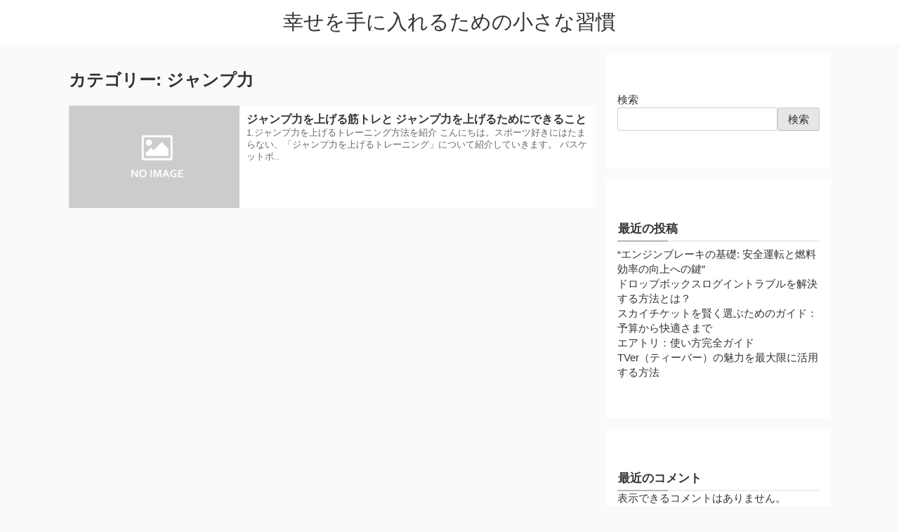

--- FILE ---
content_type: text/html; charset=UTF-8
request_url: http://allstar-yakyu.com/archives/category/%E3%82%B9%E3%83%9D%E3%83%BC%E3%83%84/%E3%82%B8%E3%83%A3%E3%83%B3%E3%83%97%E5%8A%9B
body_size: 13883
content:

<!doctype html>
<html lang="ja">
<head>
<meta charset="utf-8">
<meta name="google-site-verification" content="pdee4bWqv-iqCvL0mY2tEGYPDNhidlf0F1mR702n9BY" />
<!-- Google tag (gtag.js) -->
<script async src="https://www.googletagmanager.com/gtag/js?id=G-PHSZS49W2L"></script>
<script>
  window.dataLayer = window.dataLayer || [];
  function gtag(){dataLayer.push(arguments);}
  gtag('js', new Date());

  gtag('config', 'G-PHSZS49W2L');
</script><meta charset="UTF-8">
<meta http-equiv="X-UA-Compatible" content="IE=edge">
<meta name="referrer" content="no-referrer-when-downgrade">
<meta name="viewport" content="width=device-width, initial-scale=1">
<meta name='robots' content='max-image-preview:large' />

<link rel="preconnect dns-prefetch" href="//www.googletagmanager.com">
<link rel="preconnect dns-prefetch" href="//www.google-analytics.com">
<link rel="preconnect dns-prefetch" href="//ajax.googleapis.com">
<link rel="preconnect dns-prefetch" href="//cdnjs.cloudflare.com">
<link rel="preconnect dns-prefetch" href="//pagead2.googlesyndication.com">
<link rel="preconnect dns-prefetch" href="//googleads.g.doubleclick.net">
<link rel="preconnect dns-prefetch" href="//tpc.googlesyndication.com">
<link rel="preconnect dns-prefetch" href="//ad.doubleclick.net">
<link rel="preconnect dns-prefetch" href="//www.gstatic.com">
<link rel="preconnect dns-prefetch" href="//cse.google.com">
<link rel="preconnect dns-prefetch" href="//fonts.gstatic.com">
<link rel="preconnect dns-prefetch" href="//fonts.googleapis.com">
<link rel="preconnect dns-prefetch" href="//cms.quantserve.com">
<link rel="preconnect dns-prefetch" href="//secure.gravatar.com">
<link rel="preconnect dns-prefetch" href="//cdn.syndication.twimg.com">
<link rel="preconnect dns-prefetch" href="//cdn.jsdelivr.net">
<link rel="preconnect dns-prefetch" href="//images-fe.ssl-images-amazon.com">
<link rel="preconnect dns-prefetch" href="//completion.amazon.com">
<link rel="preconnect dns-prefetch" href="//m.media-amazon.com">
<link rel="preconnect dns-prefetch" href="//i.moshimo.com">
<link rel="preconnect dns-prefetch" href="//aml.valuecommerce.com">
<link rel="preconnect dns-prefetch" href="//dalc.valuecommerce.com">
<link rel="preconnect dns-prefetch" href="//dalb.valuecommerce.com">
<link rel="preconnect dns-prefetch" href="//use.fontawesome.com">

<title>ジャンプ力 &#8211; 幸せを手に入れるための小さな習慣</title>
<meta name='robots' content='index, follow' />
<style id='global-styles-inline-css'>
body{--wp--preset--color--black: #000000;--wp--preset--color--cyan-bluish-gray: #abb8c3;--wp--preset--color--white: #ffffff;--wp--preset--color--pale-pink: #f78da7;--wp--preset--color--vivid-red: #cf2e2e;--wp--preset--color--luminous-vivid-orange: #ff6900;--wp--preset--color--luminous-vivid-amber: #fcb900;--wp--preset--color--light-green-cyan: #7bdcb5;--wp--preset--color--vivid-green-cyan: #00d084;--wp--preset--color--pale-cyan-blue: #8ed1fc;--wp--preset--color--vivid-cyan-blue: #0693e3;--wp--preset--color--vivid-purple: #9b51e0;--wp--preset--color--c-11: #e60033;--wp--preset--color--c-12: #EF454A;--wp--preset--color--c-13: #f89174;--wp--preset--color--c-14: #f48fb1;--wp--preset--color--c-15: #FFB6C1;--wp--preset--color--c-16: #04384c;--wp--preset--color--c-17: #fff;--wp--preset--color--c-18: #fff;--wp--preset--color--c-21: #0095d9;--wp--preset--color--c-22: #2ca9e1;--wp--preset--color--c-23: #87CEEB;--wp--preset--color--c-24: #00a3af;--wp--preset--color--c-25: #007b43;--wp--preset--color--c-26: #3eb370;--wp--preset--color--c-27: #fff;--wp--preset--color--c-28: #fff;--wp--preset--color--c-31: #8bc34a;--wp--preset--color--c-32: #c3d825;--wp--preset--color--c-33: #ffd900;--wp--preset--color--c-34: #ffc107;--wp--preset--color--c-35: #FFC778;--wp--preset--color--c-36: #f39800;--wp--preset--color--c-37: #fff;--wp--preset--color--c-38: #fff;--wp--preset--color--c-41: #ea5506;--wp--preset--color--c-42: #884898;--wp--preset--color--c-43: #954e2a;--wp--preset--color--c-44: #333333;--wp--preset--color--c-45: #949495;--wp--preset--color--c-46: #dcdddd;--wp--preset--color--c-47: #fff;--wp--preset--color--c-48: #fff;--wp--preset--color--c-51: #e8ecef;--wp--preset--color--c-52: #eaedf7;--wp--preset--color--c-53: #eaf4fc;--wp--preset--color--c-54: #f3fafe;--wp--preset--color--c-55: #ebf8f4;--wp--preset--color--c-56: #ebf6f7;--wp--preset--color--c-57: #fff;--wp--preset--color--c-58: #fff;--wp--preset--color--c-61: #fdf2f2;--wp--preset--color--c-62: #fff7cc;--wp--preset--color--c-63: #f8f4e6;--wp--preset--color--c-64: #fbfaf5;--wp--preset--color--c-65: #f8fbf8;--wp--preset--color--c-66: #fff;--wp--preset--color--c-67: #fff;--wp--preset--color--c-68: #fff;--wp--preset--gradient--vivid-cyan-blue-to-vivid-purple: linear-gradient(135deg,rgba(6,147,227,1) 0%,rgb(155,81,224) 100%);--wp--preset--gradient--light-green-cyan-to-vivid-green-cyan: linear-gradient(135deg,rgb(122,220,180) 0%,rgb(0,208,130) 100%);--wp--preset--gradient--luminous-vivid-amber-to-luminous-vivid-orange: linear-gradient(135deg,rgba(252,185,0,1) 0%,rgba(255,105,0,1) 100%);--wp--preset--gradient--luminous-vivid-orange-to-vivid-red: linear-gradient(135deg,rgba(255,105,0,1) 0%,rgb(207,46,46) 100%);--wp--preset--gradient--very-light-gray-to-cyan-bluish-gray: linear-gradient(135deg,rgb(238,238,238) 0%,rgb(169,184,195) 100%);--wp--preset--gradient--cool-to-warm-spectrum: linear-gradient(135deg,rgb(74,234,220) 0%,rgb(151,120,209) 20%,rgb(207,42,186) 40%,rgb(238,44,130) 60%,rgb(251,105,98) 80%,rgb(254,248,76) 100%);--wp--preset--gradient--blush-light-purple: linear-gradient(135deg,rgb(255,206,236) 0%,rgb(152,150,240) 100%);--wp--preset--gradient--blush-bordeaux: linear-gradient(135deg,rgb(254,205,165) 0%,rgb(254,45,45) 50%,rgb(107,0,62) 100%);--wp--preset--gradient--luminous-dusk: linear-gradient(135deg,rgb(255,203,112) 0%,rgb(199,81,192) 50%,rgb(65,88,208) 100%);--wp--preset--gradient--pale-ocean: linear-gradient(135deg,rgb(255,245,203) 0%,rgb(182,227,212) 50%,rgb(51,167,181) 100%);--wp--preset--gradient--electric-grass: linear-gradient(135deg,rgb(202,248,128) 0%,rgb(113,206,126) 100%);--wp--preset--gradient--midnight: linear-gradient(135deg,rgb(2,3,129) 0%,rgb(40,116,252) 100%);--wp--preset--font-size--small: 13px;--wp--preset--font-size--medium: 20px;--wp--preset--font-size--large: 36px;--wp--preset--font-size--x-large: 42px;--wp--preset--spacing--20: 0.44rem;--wp--preset--spacing--30: 0.67rem;--wp--preset--spacing--40: 1rem;--wp--preset--spacing--50: 1.5rem;--wp--preset--spacing--60: 2.25rem;--wp--preset--spacing--70: 3.38rem;--wp--preset--spacing--80: 5.06rem;--wp--preset--shadow--natural: 6px 6px 9px rgba(0, 0, 0, 0.2);--wp--preset--shadow--deep: 12px 12px 50px rgba(0, 0, 0, 0.4);--wp--preset--shadow--sharp: 6px 6px 0px rgba(0, 0, 0, 0.2);--wp--preset--shadow--outlined: 6px 6px 0px -3px rgba(255, 255, 255, 1), 6px 6px rgba(0, 0, 0, 1);--wp--preset--shadow--crisp: 6px 6px 0px rgba(0, 0, 0, 1);}body { margin: 0; }.wp-site-blocks > .alignleft { float: left; margin-right: 2em; }.wp-site-blocks > .alignright { float: right; margin-left: 2em; }.wp-site-blocks > .aligncenter { justify-content: center; margin-left: auto; margin-right: auto; }:where(.wp-site-blocks) > * { margin-block-start: 24px; margin-block-end: 0; }:where(.wp-site-blocks) > :first-child:first-child { margin-block-start: 0; }:where(.wp-site-blocks) > :last-child:last-child { margin-block-end: 0; }body { --wp--style--block-gap: 24px; }:where(body .is-layout-flow)  > :first-child:first-child{margin-block-start: 0;}:where(body .is-layout-flow)  > :last-child:last-child{margin-block-end: 0;}:where(body .is-layout-flow)  > *{margin-block-start: 24px;margin-block-end: 0;}:where(body .is-layout-constrained)  > :first-child:first-child{margin-block-start: 0;}:where(body .is-layout-constrained)  > :last-child:last-child{margin-block-end: 0;}:where(body .is-layout-constrained)  > *{margin-block-start: 24px;margin-block-end: 0;}:where(body .is-layout-flex) {gap: 24px;}:where(body .is-layout-grid) {gap: 24px;}body .is-layout-flow > .alignleft{float: left;margin-inline-start: 0;margin-inline-end: 2em;}body .is-layout-flow > .alignright{float: right;margin-inline-start: 2em;margin-inline-end: 0;}body .is-layout-flow > .aligncenter{margin-left: auto !important;margin-right: auto !important;}body .is-layout-constrained > .alignleft{float: left;margin-inline-start: 0;margin-inline-end: 2em;}body .is-layout-constrained > .alignright{float: right;margin-inline-start: 2em;margin-inline-end: 0;}body .is-layout-constrained > .aligncenter{margin-left: auto !important;margin-right: auto !important;}body .is-layout-constrained > :where(:not(.alignleft):not(.alignright):not(.alignfull)){max-width: var(--wp--style--global--content-size);margin-left: auto !important;margin-right: auto !important;}body .is-layout-constrained > .alignwide{max-width: var(--wp--style--global--wide-size);}body .is-layout-flex{display: flex;}body .is-layout-flex{flex-wrap: wrap;align-items: center;}body .is-layout-flex > *{margin: 0;}body .is-layout-grid{display: grid;}body .is-layout-grid > *{margin: 0;}body{padding-top: 0px;padding-right: 0px;padding-bottom: 0px;padding-left: 0px;}a:where(:not(.wp-element-button)){text-decoration: underline;}.wp-element-button, .wp-block-button__link{background-color: #32373c;border-width: 0;color: #fff;font-family: inherit;font-size: inherit;line-height: inherit;padding: calc(0.667em + 2px) calc(1.333em + 2px);text-decoration: none;}.has-black-color{color: var(--wp--preset--color--black) !important;}.has-cyan-bluish-gray-color{color: var(--wp--preset--color--cyan-bluish-gray) !important;}.has-white-color{color: var(--wp--preset--color--white) !important;}.has-pale-pink-color{color: var(--wp--preset--color--pale-pink) !important;}.has-vivid-red-color{color: var(--wp--preset--color--vivid-red) !important;}.has-luminous-vivid-orange-color{color: var(--wp--preset--color--luminous-vivid-orange) !important;}.has-luminous-vivid-amber-color{color: var(--wp--preset--color--luminous-vivid-amber) !important;}.has-light-green-cyan-color{color: var(--wp--preset--color--light-green-cyan) !important;}.has-vivid-green-cyan-color{color: var(--wp--preset--color--vivid-green-cyan) !important;}.has-pale-cyan-blue-color{color: var(--wp--preset--color--pale-cyan-blue) !important;}.has-vivid-cyan-blue-color{color: var(--wp--preset--color--vivid-cyan-blue) !important;}.has-vivid-purple-color{color: var(--wp--preset--color--vivid-purple) !important;}.has-c-11-color{color: var(--wp--preset--color--c-11) !important;}.has-c-12-color{color: var(--wp--preset--color--c-12) !important;}.has-c-13-color{color: var(--wp--preset--color--c-13) !important;}.has-c-14-color{color: var(--wp--preset--color--c-14) !important;}.has-c-15-color{color: var(--wp--preset--color--c-15) !important;}.has-c-16-color{color: var(--wp--preset--color--c-16) !important;}.has-c-17-color{color: var(--wp--preset--color--c-17) !important;}.has-c-18-color{color: var(--wp--preset--color--c-18) !important;}.has-c-21-color{color: var(--wp--preset--color--c-21) !important;}.has-c-22-color{color: var(--wp--preset--color--c-22) !important;}.has-c-23-color{color: var(--wp--preset--color--c-23) !important;}.has-c-24-color{color: var(--wp--preset--color--c-24) !important;}.has-c-25-color{color: var(--wp--preset--color--c-25) !important;}.has-c-26-color{color: var(--wp--preset--color--c-26) !important;}.has-c-27-color{color: var(--wp--preset--color--c-27) !important;}.has-c-28-color{color: var(--wp--preset--color--c-28) !important;}.has-c-31-color{color: var(--wp--preset--color--c-31) !important;}.has-c-32-color{color: var(--wp--preset--color--c-32) !important;}.has-c-33-color{color: var(--wp--preset--color--c-33) !important;}.has-c-34-color{color: var(--wp--preset--color--c-34) !important;}.has-c-35-color{color: var(--wp--preset--color--c-35) !important;}.has-c-36-color{color: var(--wp--preset--color--c-36) !important;}.has-c-37-color{color: var(--wp--preset--color--c-37) !important;}.has-c-38-color{color: var(--wp--preset--color--c-38) !important;}.has-c-41-color{color: var(--wp--preset--color--c-41) !important;}.has-c-42-color{color: var(--wp--preset--color--c-42) !important;}.has-c-43-color{color: var(--wp--preset--color--c-43) !important;}.has-c-44-color{color: var(--wp--preset--color--c-44) !important;}.has-c-45-color{color: var(--wp--preset--color--c-45) !important;}.has-c-46-color{color: var(--wp--preset--color--c-46) !important;}.has-c-47-color{color: var(--wp--preset--color--c-47) !important;}.has-c-48-color{color: var(--wp--preset--color--c-48) !important;}.has-c-51-color{color: var(--wp--preset--color--c-51) !important;}.has-c-52-color{color: var(--wp--preset--color--c-52) !important;}.has-c-53-color{color: var(--wp--preset--color--c-53) !important;}.has-c-54-color{color: var(--wp--preset--color--c-54) !important;}.has-c-55-color{color: var(--wp--preset--color--c-55) !important;}.has-c-56-color{color: var(--wp--preset--color--c-56) !important;}.has-c-57-color{color: var(--wp--preset--color--c-57) !important;}.has-c-58-color{color: var(--wp--preset--color--c-58) !important;}.has-c-61-color{color: var(--wp--preset--color--c-61) !important;}.has-c-62-color{color: var(--wp--preset--color--c-62) !important;}.has-c-63-color{color: var(--wp--preset--color--c-63) !important;}.has-c-64-color{color: var(--wp--preset--color--c-64) !important;}.has-c-65-color{color: var(--wp--preset--color--c-65) !important;}.has-c-66-color{color: var(--wp--preset--color--c-66) !important;}.has-c-67-color{color: var(--wp--preset--color--c-67) !important;}.has-c-68-color{color: var(--wp--preset--color--c-68) !important;}.has-black-background-color{background-color: var(--wp--preset--color--black) !important;}.has-cyan-bluish-gray-background-color{background-color: var(--wp--preset--color--cyan-bluish-gray) !important;}.has-white-background-color{background-color: var(--wp--preset--color--white) !important;}.has-pale-pink-background-color{background-color: var(--wp--preset--color--pale-pink) !important;}.has-vivid-red-background-color{background-color: var(--wp--preset--color--vivid-red) !important;}.has-luminous-vivid-orange-background-color{background-color: var(--wp--preset--color--luminous-vivid-orange) !important;}.has-luminous-vivid-amber-background-color{background-color: var(--wp--preset--color--luminous-vivid-amber) !important;}.has-light-green-cyan-background-color{background-color: var(--wp--preset--color--light-green-cyan) !important;}.has-vivid-green-cyan-background-color{background-color: var(--wp--preset--color--vivid-green-cyan) !important;}.has-pale-cyan-blue-background-color{background-color: var(--wp--preset--color--pale-cyan-blue) !important;}.has-vivid-cyan-blue-background-color{background-color: var(--wp--preset--color--vivid-cyan-blue) !important;}.has-vivid-purple-background-color{background-color: var(--wp--preset--color--vivid-purple) !important;}.has-c-11-background-color{background-color: var(--wp--preset--color--c-11) !important;}.has-c-12-background-color{background-color: var(--wp--preset--color--c-12) !important;}.has-c-13-background-color{background-color: var(--wp--preset--color--c-13) !important;}.has-c-14-background-color{background-color: var(--wp--preset--color--c-14) !important;}.has-c-15-background-color{background-color: var(--wp--preset--color--c-15) !important;}.has-c-16-background-color{background-color: var(--wp--preset--color--c-16) !important;}.has-c-17-background-color{background-color: var(--wp--preset--color--c-17) !important;}.has-c-18-background-color{background-color: var(--wp--preset--color--c-18) !important;}.has-c-21-background-color{background-color: var(--wp--preset--color--c-21) !important;}.has-c-22-background-color{background-color: var(--wp--preset--color--c-22) !important;}.has-c-23-background-color{background-color: var(--wp--preset--color--c-23) !important;}.has-c-24-background-color{background-color: var(--wp--preset--color--c-24) !important;}.has-c-25-background-color{background-color: var(--wp--preset--color--c-25) !important;}.has-c-26-background-color{background-color: var(--wp--preset--color--c-26) !important;}.has-c-27-background-color{background-color: var(--wp--preset--color--c-27) !important;}.has-c-28-background-color{background-color: var(--wp--preset--color--c-28) !important;}.has-c-31-background-color{background-color: var(--wp--preset--color--c-31) !important;}.has-c-32-background-color{background-color: var(--wp--preset--color--c-32) !important;}.has-c-33-background-color{background-color: var(--wp--preset--color--c-33) !important;}.has-c-34-background-color{background-color: var(--wp--preset--color--c-34) !important;}.has-c-35-background-color{background-color: var(--wp--preset--color--c-35) !important;}.has-c-36-background-color{background-color: var(--wp--preset--color--c-36) !important;}.has-c-37-background-color{background-color: var(--wp--preset--color--c-37) !important;}.has-c-38-background-color{background-color: var(--wp--preset--color--c-38) !important;}.has-c-41-background-color{background-color: var(--wp--preset--color--c-41) !important;}.has-c-42-background-color{background-color: var(--wp--preset--color--c-42) !important;}.has-c-43-background-color{background-color: var(--wp--preset--color--c-43) !important;}.has-c-44-background-color{background-color: var(--wp--preset--color--c-44) !important;}.has-c-45-background-color{background-color: var(--wp--preset--color--c-45) !important;}.has-c-46-background-color{background-color: var(--wp--preset--color--c-46) !important;}.has-c-47-background-color{background-color: var(--wp--preset--color--c-47) !important;}.has-c-48-background-color{background-color: var(--wp--preset--color--c-48) !important;}.has-c-51-background-color{background-color: var(--wp--preset--color--c-51) !important;}.has-c-52-background-color{background-color: var(--wp--preset--color--c-52) !important;}.has-c-53-background-color{background-color: var(--wp--preset--color--c-53) !important;}.has-c-54-background-color{background-color: var(--wp--preset--color--c-54) !important;}.has-c-55-background-color{background-color: var(--wp--preset--color--c-55) !important;}.has-c-56-background-color{background-color: var(--wp--preset--color--c-56) !important;}.has-c-57-background-color{background-color: var(--wp--preset--color--c-57) !important;}.has-c-58-background-color{background-color: var(--wp--preset--color--c-58) !important;}.has-c-61-background-color{background-color: var(--wp--preset--color--c-61) !important;}.has-c-62-background-color{background-color: var(--wp--preset--color--c-62) !important;}.has-c-63-background-color{background-color: var(--wp--preset--color--c-63) !important;}.has-c-64-background-color{background-color: var(--wp--preset--color--c-64) !important;}.has-c-65-background-color{background-color: var(--wp--preset--color--c-65) !important;}.has-c-66-background-color{background-color: var(--wp--preset--color--c-66) !important;}.has-c-67-background-color{background-color: var(--wp--preset--color--c-67) !important;}.has-c-68-background-color{background-color: var(--wp--preset--color--c-68) !important;}.has-black-border-color{border-color: var(--wp--preset--color--black) !important;}.has-cyan-bluish-gray-border-color{border-color: var(--wp--preset--color--cyan-bluish-gray) !important;}.has-white-border-color{border-color: var(--wp--preset--color--white) !important;}.has-pale-pink-border-color{border-color: var(--wp--preset--color--pale-pink) !important;}.has-vivid-red-border-color{border-color: var(--wp--preset--color--vivid-red) !important;}.has-luminous-vivid-orange-border-color{border-color: var(--wp--preset--color--luminous-vivid-orange) !important;}.has-luminous-vivid-amber-border-color{border-color: var(--wp--preset--color--luminous-vivid-amber) !important;}.has-light-green-cyan-border-color{border-color: var(--wp--preset--color--light-green-cyan) !important;}.has-vivid-green-cyan-border-color{border-color: var(--wp--preset--color--vivid-green-cyan) !important;}.has-pale-cyan-blue-border-color{border-color: var(--wp--preset--color--pale-cyan-blue) !important;}.has-vivid-cyan-blue-border-color{border-color: var(--wp--preset--color--vivid-cyan-blue) !important;}.has-vivid-purple-border-color{border-color: var(--wp--preset--color--vivid-purple) !important;}.has-c-11-border-color{border-color: var(--wp--preset--color--c-11) !important;}.has-c-12-border-color{border-color: var(--wp--preset--color--c-12) !important;}.has-c-13-border-color{border-color: var(--wp--preset--color--c-13) !important;}.has-c-14-border-color{border-color: var(--wp--preset--color--c-14) !important;}.has-c-15-border-color{border-color: var(--wp--preset--color--c-15) !important;}.has-c-16-border-color{border-color: var(--wp--preset--color--c-16) !important;}.has-c-17-border-color{border-color: var(--wp--preset--color--c-17) !important;}.has-c-18-border-color{border-color: var(--wp--preset--color--c-18) !important;}.has-c-21-border-color{border-color: var(--wp--preset--color--c-21) !important;}.has-c-22-border-color{border-color: var(--wp--preset--color--c-22) !important;}.has-c-23-border-color{border-color: var(--wp--preset--color--c-23) !important;}.has-c-24-border-color{border-color: var(--wp--preset--color--c-24) !important;}.has-c-25-border-color{border-color: var(--wp--preset--color--c-25) !important;}.has-c-26-border-color{border-color: var(--wp--preset--color--c-26) !important;}.has-c-27-border-color{border-color: var(--wp--preset--color--c-27) !important;}.has-c-28-border-color{border-color: var(--wp--preset--color--c-28) !important;}.has-c-31-border-color{border-color: var(--wp--preset--color--c-31) !important;}.has-c-32-border-color{border-color: var(--wp--preset--color--c-32) !important;}.has-c-33-border-color{border-color: var(--wp--preset--color--c-33) !important;}.has-c-34-border-color{border-color: var(--wp--preset--color--c-34) !important;}.has-c-35-border-color{border-color: var(--wp--preset--color--c-35) !important;}.has-c-36-border-color{border-color: var(--wp--preset--color--c-36) !important;}.has-c-37-border-color{border-color: var(--wp--preset--color--c-37) !important;}.has-c-38-border-color{border-color: var(--wp--preset--color--c-38) !important;}.has-c-41-border-color{border-color: var(--wp--preset--color--c-41) !important;}.has-c-42-border-color{border-color: var(--wp--preset--color--c-42) !important;}.has-c-43-border-color{border-color: var(--wp--preset--color--c-43) !important;}.has-c-44-border-color{border-color: var(--wp--preset--color--c-44) !important;}.has-c-45-border-color{border-color: var(--wp--preset--color--c-45) !important;}.has-c-46-border-color{border-color: var(--wp--preset--color--c-46) !important;}.has-c-47-border-color{border-color: var(--wp--preset--color--c-47) !important;}.has-c-48-border-color{border-color: var(--wp--preset--color--c-48) !important;}.has-c-51-border-color{border-color: var(--wp--preset--color--c-51) !important;}.has-c-52-border-color{border-color: var(--wp--preset--color--c-52) !important;}.has-c-53-border-color{border-color: var(--wp--preset--color--c-53) !important;}.has-c-54-border-color{border-color: var(--wp--preset--color--c-54) !important;}.has-c-55-border-color{border-color: var(--wp--preset--color--c-55) !important;}.has-c-56-border-color{border-color: var(--wp--preset--color--c-56) !important;}.has-c-57-border-color{border-color: var(--wp--preset--color--c-57) !important;}.has-c-58-border-color{border-color: var(--wp--preset--color--c-58) !important;}.has-c-61-border-color{border-color: var(--wp--preset--color--c-61) !important;}.has-c-62-border-color{border-color: var(--wp--preset--color--c-62) !important;}.has-c-63-border-color{border-color: var(--wp--preset--color--c-63) !important;}.has-c-64-border-color{border-color: var(--wp--preset--color--c-64) !important;}.has-c-65-border-color{border-color: var(--wp--preset--color--c-65) !important;}.has-c-66-border-color{border-color: var(--wp--preset--color--c-66) !important;}.has-c-67-border-color{border-color: var(--wp--preset--color--c-67) !important;}.has-c-68-border-color{border-color: var(--wp--preset--color--c-68) !important;}.has-vivid-cyan-blue-to-vivid-purple-gradient-background{background: var(--wp--preset--gradient--vivid-cyan-blue-to-vivid-purple) !important;}.has-light-green-cyan-to-vivid-green-cyan-gradient-background{background: var(--wp--preset--gradient--light-green-cyan-to-vivid-green-cyan) !important;}.has-luminous-vivid-amber-to-luminous-vivid-orange-gradient-background{background: var(--wp--preset--gradient--luminous-vivid-amber-to-luminous-vivid-orange) !important;}.has-luminous-vivid-orange-to-vivid-red-gradient-background{background: var(--wp--preset--gradient--luminous-vivid-orange-to-vivid-red) !important;}.has-very-light-gray-to-cyan-bluish-gray-gradient-background{background: var(--wp--preset--gradient--very-light-gray-to-cyan-bluish-gray) !important;}.has-cool-to-warm-spectrum-gradient-background{background: var(--wp--preset--gradient--cool-to-warm-spectrum) !important;}.has-blush-light-purple-gradient-background{background: var(--wp--preset--gradient--blush-light-purple) !important;}.has-blush-bordeaux-gradient-background{background: var(--wp--preset--gradient--blush-bordeaux) !important;}.has-luminous-dusk-gradient-background{background: var(--wp--preset--gradient--luminous-dusk) !important;}.has-pale-ocean-gradient-background{background: var(--wp--preset--gradient--pale-ocean) !important;}.has-electric-grass-gradient-background{background: var(--wp--preset--gradient--electric-grass) !important;}.has-midnight-gradient-background{background: var(--wp--preset--gradient--midnight) !important;}.has-small-font-size{font-size: var(--wp--preset--font-size--small) !important;}.has-medium-font-size{font-size: var(--wp--preset--font-size--medium) !important;}.has-large-font-size{font-size: var(--wp--preset--font-size--large) !important;}.has-x-large-font-size{font-size: var(--wp--preset--font-size--x-large) !important;}
.wp-block-navigation a:where(:not(.wp-element-button)){color: inherit;}
.wp-block-pullquote{font-size: 1.5em;line-height: 1.6;}
</style>
<link rel='stylesheet' id='contact-form-7-css' href='http://allstar-yakyu.com/wp-content/plugins/contact-form-7/includes/css/styles.css?ver=5.9.8' media='all' />
<link rel='stylesheet' id='v5-wp-block-library-css' href='http://allstar-yakyu.com/wp-content/themes/uraomote2/css/block-library.min.css?ver=1.2.1' media='all' />
<link rel='stylesheet' id='v5-style-css' href='http://allstar-yakyu.com/wp-content/themes/uraomote2/style.min.css?ver=1.2.1' media='all' />
<link rel='stylesheet' id='v5-style-responsive-css' href='http://allstar-yakyu.com/wp-content/themes/uraomote2/css/responsive.min.css?ver=1.2.1' media='screen and (max-width:1115px)' />
<link rel='stylesheet' id='v5-default-styles-css' href='http://allstar-yakyu.com/wp-content/themes/uraomote2/css/default.min.css?ver=1.2.1' media='all' />
<link rel='stylesheet' id='v5-child-style-css' href='http://allstar-yakyu.com/wp-content/themes/uraomote2-child/style.css?ver=1.2.1' media='all' />

<!-- root -->
<style>:root{--fontsize:16px;--fontsize_sp:15px;--line_height:normal;--header_width:1600px;--header_img_bg_color:transparent;--content_width:750px;--content_border_width:0px;--content_border_radius:0px;--main_width:1115px;--area_margin:15px;--margin:2.5em;--sidebar_width:320px;--is_text_red:#e60033;--is_text_blue:#0095d9;--is_marker_yellow:#fff070;--is_marker_red:#ffd0d1;--is_marker_blue:#a8dafb;--box_border_width:2px;--box_border_radius:4px;--box_padding:10px;--box_padding_inline:10px;--heading_border_width:2px;--heading_border_left_width:4px;--heading_border_radius:4px;--heading_padding:10px;--headgin_padding_inline:1px;--button_border_width:2px;--button_border_radius:4px;--button_padding:10px;--button_padding_inline:10px;--box_shadow: 0;--h1-entry-title-fontsize:1.5em;--h1-entry-title-margin-top:1em;--h1-entry-title-margin-bottom:1em;--h1-fontsize:1.5em;--h1-margin-top:2em;--h1-margin-bottom:1em;--h2-fontsize:1.2em;--h2-margin-top:2em;--h2-margin-bottom:1em;--h3-fontsize:1.2em;--h3-margin-top:2em;--h3-margin-bottom:1em;--h4-fontsize:1.2em;--h4-margin-top:2em;--h4-margin-bottom:1em;--h5-fontsize:1.1em;--h5-margin-top:2em;--h5-margin-bottom:1em;--h6-fontsize:1em;--h6-margin-top:2em;--h6-margin-bottom:1em;--h2-widget-title-fontsize:1.1em;--h2-widget-title-margin-top:0em;--h2-widget-title-margin-bottom:0em;--c-11:#e60033;--c-12:#EF454A;--c-13:#f89174;--c-14:#f48fb1;--c-15:#FFB6C1;--c-16:#04384c;--c-17:#fff;--c-18:#fff;--c-21:#0095d9;--c-22:#2ca9e1;--c-23:#87CEEB;--c-24:#00a3af;--c-25:#007b43;--c-26:#3eb370;--c-27:#fff;--c-28:#fff;--c-31:#8bc34a;--c-32:#c3d825;--c-33:#ffd900;--c-34:#ffc107;--c-35:#FFC778;--c-36:#f39800;--c-37:#fff;--c-38:#fff;--c-41:#ea5506;--c-42:#884898;--c-43:#954e2a;--c-44:#333333;--c-45:#949495;--c-46:#dcdddd;--c-47:#fff;--c-48:#fff;--c-51:#e8ecef;--c-52:#eaedf7;--c-53:#eaf4fc;--c-54:#f3fafe;--c-55:#ebf8f4;--c-56:#ebf6f7;--c-57:#fff;--c-58:#fff;--c-61:#fdf2f2;--c-62:#fff7cc;--c-63:#f8f4e6;--c-64:#fbfaf5;--c-65:#f8fbf8;--c-66:#fff;--c-67:#fff;--c-68:#fff;--tc-default-body_bg_color:#fafafa;--tc-default-header_bg_color:#fff;--tc-default-header_text_color:#333;--tc-default-header_menu_bg_color:#fff;--tc-default-header_menu_text_color:#333;--tc-default-content_bg_color:#fff;--tc-default-content_text_color:#333;--tc-default-content_border_color:#eee;--tc-default-footer_bg_color:#fff;--tc-default-footer_text_color:#333;--tc-default-heading_text_color:#333;--tc-default-heading_style_bgcolor:#f4f5f7;--tc-default-heading_style_text_color:#333;--tc-default-heading_style_border_color:#b3b8bb;--tc-default-heading_balloon_bgcolor:#f4f5f7;--tc-default-heading_balloon_text_color:#333;--tc-default-heading_balloon_border_color:#b3b8bb;--tc-default-box_title_bgcolor:#f4f5f7;--tc-default-box_title_text_color:#333;--tc-default-box_border_color:#f4f5f7;--tc-default-box_bgcolor:#fff;--tc-default-button_bgcolor:#e60033;--tc-default-button_border_color:#b94d4d;--tc-default-button_text_color:#fff;--tc-default-style_text_color:#333;--tc-default-style_marker_color:#fff070;--tc-default-accent_color:#333;--tc-default-link_color:#1558d6;--tc-default-link_color_visited:#333;--tc-default-link_color_hover:#ff5722;--tc-default-to_top_button_bgcolor:#f4f5f7;--tc-default-to_top_button_text_color:#333;--tc-blue-body_bg_color:#f4faff;--tc-blue-header_bg_color:#fff;--tc-blue-header_text_color:#333;--tc-blue-header_menu_bg_color:#fff;--tc-blue-header_menu_text_color:#333;--tc-blue-content_bg_color:#fff;--tc-blue-content_text_color:#333;--tc-blue-content_border_color:#eee;--tc-blue-footer_bg_color:#fff;--tc-blue-footer_text_color:#333;--tc-blue-heading_text_color:#333;--tc-blue-heading_style_bgcolor:#fbfaf5;--tc-blue-heading_style_text_color:#333;--tc-blue-heading_style_border_color:#90b5ce;--tc-blue-heading_balloon_bgcolor:#90b5ce;--tc-blue-heading_balloon_text_color:#fff;--tc-blue-heading_balloon_border_color:#90b5ce;--tc-blue-box_title_bgcolor:#90b5ce;--tc-blue-box_title_text_color:#fff;--tc-blue-box_border_color:#90b5ce;--tc-blue-box_bgcolor:#fbfaf5;--tc-blue-button_bgcolor:#e60033;--tc-blue-button_border_color:#b94d4d;--tc-blue-button_text_color:#fff;--tc-blue-style_text_color:#0095d9;--tc-blue-style_marker_color:#a8dafb;--tc-blue-accent_color:#90b5ce;--tc-blue-link_color:#1558d6;--tc-blue-link_color_visited:#333;--tc-blue-link_color_hover:#ff5722;--tc-blue-to_top_button_bgcolor:#90b5ce;--tc-blue-to_top_button_text_color:#fff;--tc-pink-body_bg_color:#fff7f6;--tc-pink-header_bg_color:#fff;--tc-pink-header_text_color:#333;--tc-pink-header_menu_bg_color:#fff;--tc-pink-header_menu_text_color:#333;--tc-pink-content_bg_color:#fff;--tc-pink-content_text_color:#333;--tc-pink-content_border_color:#eee;--tc-pink-footer_bg_color:#fff;--tc-pink-footer_text_color:#333;--tc-pink-heading_text_color:#333;--tc-pink-heading_style_bgcolor:#fbfaf5;--tc-pink-heading_style_text_color:#333;--tc-pink-heading_style_border_color:#f3aca9;--tc-pink-heading_balloon_bgcolor:#f3aca9;--tc-pink-heading_balloon_text_color:#fff;--tc-pink-heading_balloon_border_color:#f3aca9;--tc-pink-box_title_bgcolor:#f3aca9;--tc-pink-box_title_text_color:#fff;--tc-pink-box_border_color:#f3aca9;--tc-pink-box_bgcolor:#fbfaf5;--tc-pink-button_bgcolor:#e60033;--tc-pink-button_border_color:#b94d4d;--tc-pink-button_text_color:#fff;--tc-pink-style_text_color:#dd7a76;--tc-pink-style_marker_color:#f7d9d8;--tc-pink-accent_color:#f3aca9;--tc-pink-link_color:#1558d6;--tc-pink-link_color_visited:#333;--tc-pink-link_color_hover:#ff5722;--tc-pink-to_top_button_bgcolor:#f3aca9;--tc-pink-to_top_button_text_color:#fff;--tc-green-body_bg_color:#f1fffe;--tc-green-header_bg_color:#fff;--tc-green-header_text_color:#333;--tc-green-header_menu_bg_color:#fff;--tc-green-header_menu_text_color:#333;--tc-green-content_bg_color:#fff;--tc-green-content_text_color:#333;--tc-green-content_border_color:#eee;--tc-green-footer_bg_color:#fff;--tc-green-footer_text_color:#333;--tc-green-heading_text_color:#333;--tc-green-heading_style_bgcolor:#fbfaf5;--tc-green-heading_style_text_color:#333;--tc-green-heading_style_border_color:#80CBC4;--tc-green-heading_balloon_bgcolor:#80CBC4;--tc-green-heading_balloon_text_color:#fff;--tc-green-heading_balloon_border_color:#80CBC4;--tc-green-box_title_bgcolor:#80CBC4;--tc-green-box_title_text_color:#fff;--tc-green-box_border_color:#80CBC4;--tc-green-box_bgcolor:#fbfaf5;--tc-green-button_bgcolor:#e60033;--tc-green-button_border_color:#b94d4d;--tc-green-button_text_color:#fff;--tc-green-style_text_color:#333;--tc-green-style_marker_color:#fff070;--tc-green-accent_color:#80CBC4;--tc-green-link_color:#1558d6;--tc-green-link_color_visited:#333;--tc-green-link_color_hover:#ff5722;--tc-green-to_top_button_bgcolor:#80CBC4;--tc-green-to_top_button_text_color:#fff;--tc-orange-body_bg_color:#fff6e8;--tc-orange-header_bg_color:#fff;--tc-orange-header_text_color:#333;--tc-orange-header_menu_bg_color:#fff;--tc-orange-header_menu_text_color:#333;--tc-orange-content_bg_color:#fff;--tc-orange-content_text_color:#333;--tc-orange-content_border_color:#eee;--tc-orange-footer_bg_color:#fff;--tc-orange-footer_text_color:#333;--tc-orange-heading_text_color:#333;--tc-orange-heading_style_bgcolor:#fbfaf5;--tc-orange-heading_style_text_color:#333;--tc-orange-heading_style_border_color:#ffc778;--tc-orange-heading_balloon_bgcolor:#ffc778;--tc-orange-heading_balloon_text_color:#fff;--tc-orange-heading_balloon_border_color:#ffc778;--tc-orange-box_title_bgcolor:#ffc778;--tc-orange-box_title_text_color:#fff;--tc-orange-box_border_color:#ffc778;--tc-orange-box_bgcolor:#fbfaf5;--tc-orange-button_bgcolor:#e60033;--tc-orange-button_border_color:#b94d4d;--tc-orange-button_text_color:#fff;--tc-orange-style_text_color:#333;--tc-orange-style_marker_color:#fff070;--tc-orange-accent_color:#ffc778;--tc-orange-link_color:#1558d6;--tc-orange-link_color_visited:#333;--tc-orange-link_color_hover:#ff5722;--tc-orange-to_top_button_bgcolor:#ffc778;--tc-orange-to_top_button_text_color:#fff;--tc-original1-body_bg_color:#f4f5f7;--tc-original1-header_bg_color:#fff;--tc-original1-header_text_color:#333;--tc-original1-header_menu_bg_color:#fff;--tc-original1-header_menu_text_color:#333;--tc-original1-content_bg_color:#fff;--tc-original1-content_text_color:#333;--tc-original1-content_border_color:#eee;--tc-original1-footer_bg_color:#fff;--tc-original1-footer_text_color:#333;--tc-original1-heading_text_color:#333;--tc-original1-heading_style_bgcolor:#fbfaf5;--tc-original1-heading_style_text_color:#333;--tc-original1-heading_style_border_color:#f3aca9;--tc-original1-heading_balloon_bgcolor:#f3aca9;--tc-original1-heading_balloon_text_color:#fff;--tc-original1-heading_balloon_border_color:#f3aca9;--tc-original1-box_title_bgcolor:#f3aca9;--tc-original1-box_title_text_color:#fff;--tc-original1-box_border_color:#f3aca9;--tc-original1-box_bgcolor:#fbfaf5;--tc-original1-button_bgcolor:#e60033;--tc-original1-button_border_color:#b94d4d;--tc-original1-button_text_color:#fff;--tc-original1-style_text_color:#333;--tc-original1-style_marker_color:#fff070;--tc-original1-accent_color:#f3aca9;--tc-original1-link_color:#1558d6;--tc-original1-link_color_visited:#333;--tc-original1-link_color_hover:#ff5722;--tc-original1-to_top_button_bgcolor:#f3aca9;--tc-original1-to_top_button_text_color:#fff;--tc-original2-body_bg_color:#f4f5f7;--tc-original2-header_bg_color:#fff;--tc-original2-header_text_color:#333;--tc-original2-header_menu_bg_color:#fff;--tc-original2-header_menu_text_color:#333;--tc-original2-content_bg_color:#fff;--tc-original2-content_text_color:#333;--tc-original2-content_border_color:#eee;--tc-original2-footer_bg_color:#fff;--tc-original2-footer_text_color:#333;--tc-original2-heading_text_color:#333;--tc-original2-heading_style_bgcolor:#fbfaf5;--tc-original2-heading_style_text_color:#333;--tc-original2-heading_style_border_color:#f3aca9;--tc-original2-heading_balloon_bgcolor:#f3aca9;--tc-original2-heading_balloon_text_color:#fff;--tc-original2-heading_balloon_border_color:#f3aca9;--tc-original2-box_title_bgcolor:#f3aca9;--tc-original2-box_title_text_color:#fff;--tc-original2-box_border_color:#f3aca9;--tc-original2-box_bgcolor:#fbfaf5;--tc-original2-button_bgcolor:#e60033;--tc-original2-button_border_color:#b94d4d;--tc-original2-button_text_color:#fff;--tc-original2-style_text_color:#333;--tc-original2-style_marker_color:#fff070;--tc-original2-accent_color:#f3aca9;--tc-original2-link_color:#1558d6;--tc-original2-link_color_visited:#333;--tc-original2-link_color_hover:#ff5722;--tc-original2-to_top_button_bgcolor:#f3aca9;--tc-original2-to_top_button_text_color:#fff;}</style>
<!-- FEAS -->
<style>.wp-block-feas label>span{margin-left:3px}.wp-block-feas .feas-button-wrap{display:flex;justify-content:center;margin-top:10px}.wp-block-feas input[type=submit]{background-color:#0095d9;color:#fff}.wp-block-feas input[type=reset],.wp-block-feas input[type=submit]{border:none;margin:0 2px;cursor:pointer}.wp-block-feas .feas-detail-cb-wrap{text-align:center;margin-top:10px}#list .wp-block-feas,#content .wp-block-feas{width:100%;border:4px solid;border-color:#eee;padding:10px;background-color:#fff}#list .wp-block-feas .feas-terms__wrap,#content .wp-block-feas .feas-terms__wrap{display:block;margin:2px 0}.is-mobile #list .wp-block-feas .feas-terms__wrap,.is-mobile #content .wp-block-feas .feas-terms__wrap{display:block}#list .wp-block-feas .feas-terms__wrap:not(:last-of-type),#content .wp-block-feas .feas-terms__wrap:not(:last-of-type){border-bottom:1px solid #eee}#list .wp-block-feas .feas-terms__label,#list .wp-block-feas .feas-terms__item,#content .wp-block-feas .feas-terms__label,#content .wp-block-feas .feas-terms__item{margin:10px 5px}body.is-mobile #list .wp-block-feas .feas-terms__label,body.is-mobile #list .wp-block-feas .feas-terms__item,body.is-mobile #content .wp-block-feas .feas-terms__label,body.is-mobile #content .wp-block-feas .feas-terms__item{margin:0}#list .wp-block-feas .feas-terms__label,#content .wp-block-feas .feas-terms__label{font-weight:bold;flex-basis:160px}#list .wp-block-feas .feas-terms__item label,#content .wp-block-feas .feas-terms__item label{margin-right:5px}#sidebar .wp-block-feas,.is-mobile .wp-block-feas{margin:0}#sidebar .wp-block-feas .feas-terms__wrap,.is-mobile .wp-block-feas .feas-terms__wrap{margin:5px 0}#sidebar .wp-block-feas .feas-terms__label,.is-mobile .wp-block-feas .feas-terms__label{font-weight:bold}#sidebar .wp-block-feas .feas-terms__label,#sidebar .wp-block-feas .feas-terms__item,.is-mobile .wp-block-feas .feas-terms__label,.is-mobile .wp-block-feas .feas-terms__item{padding:2px 0}#sidebar .wp-block-feas .feas-terms__item label,.is-mobile .wp-block-feas .feas-terms__item label{display:block}#sidebar .wp-block-feas .feas-detail-cb-wrap,.is-mobile .wp-block-feas .feas-detail-cb-wrap{display:none}</style>

<!-- Custom Style -->
<style>
[class*="wp-block-"].is-style-no-margin { margin: 0 -1em; }
[class*="wp-block-"].is-style-for-header { margin: -1em -1em 0; }
[class*="is-marker"] { font-weight: bold; }
</style>




<! --審査-->
<script async src="https://pagead2.googlesyndication.com/pagead/js/adsbygoogle.js?client=ca-pub-5301834321635122"
     crossorigin="anonymous"></script></head>

<body class="archive category category-12 wp-embed-responsive uraomote2 is-pc tc-default ff-hiragino fw-400 sidebar-right sh-center sh-c-top sh-w-fit h1-style-default h2-style-bg-border-left h3-style-border-bottom2 h4-style-border-tb h5-style-border-bottom h6-style-border-bottom h1-entry-title-style-default h2-widget-title-style-border-bottom2 content-width-750 moving-marker">

		
	
	
	
		<header class="site-header">

			<div class="site-header-in">

				
				<div class="site-info">
					<div class="site-title">
												<a class="home-link" href="http://allstar-yakyu.com/" rel="home">幸せを手に入れるための小さな習慣</a>
											</div>
									</div>

				<nav id="header-navi">
									</nav><!-- #navigation -->

			</div>

		</header>

	
	
	
	<main>

<div id="index">

	<section id="list">

						<h1 class="entry-title">カテゴリー: <span>ジャンプ力</span></h1>
			
	
		
			<article class="entry">
			<a href="http://allstar-yakyu.com/archives/92" class="post_list" title="ジャンプ力を上げる筋トレと ジャンプ力を上げるためにできること">

				<div class="post_list__image">
					<img src="http://allstar-yakyu.com/wp-content/themes/uraomote2/img/noimage.png" width="600px" height="360px" >				</div>

				<div class="post_list__info">
					<div class="post_list__title">ジャンプ力を上げる筋トレと ジャンプ力を上げるためにできること</div>
					<div class="post_list__excerpt">1.ジャンプ力を上げるトレーニング方法を紹介 こんにちは。スポーツ好きにはたまらない、「ジャンプ力を上げるトレーニング」について紹介していきます。 バスケットボ..</div>				</div>

			</a>
			</article>

		
	</section>

	<section id="infinite-scroll">
			</section>

</div>



	
		<div id="search-bar">
			<img width="31px" height="22px" src="http://allstar-yakyu.com/wp-content/themes/uraomote2/img/search.svg">
		</div>

		<div id="sidebar">

			<aside class="widget-area">
				<section id="block-2" class="widget widget_block widget_search"><form role="search" method="get" action="http://allstar-yakyu.com/" class="wp-block-search__button-outside wp-block-search__text-button wp-block-search"><label class="wp-block-search__label" for="wp-block-search__input-1" >検索</label><div class="wp-block-search__inside-wrapper " ><input class="wp-block-search__input" id="wp-block-search__input-1" placeholder="" value="" type="search" name="s" required /><button aria-label="検索" class="wp-block-search__button wp-element-button" type="submit" >検索</button></div></form></section><section id="block-3" class="widget widget_block"><div class="wp-block-group is-layout-flow wp-block-group-is-layout-flow"><h2 class="wp-block-heading">最近の投稿</h2><ul class="wp-block-latest-posts__list wp-block-latest-posts"><li><a class="wp-block-latest-posts__post-title" href="http://allstar-yakyu.com/archives/379">&#8220;エンジンブレーキの基礎: 安全運転と燃料効率の向上への鍵&#8221;</a></li>
<li><a class="wp-block-latest-posts__post-title" href="http://allstar-yakyu.com/archives/353">ドロップボックスログイントラブルを解決する方法とは？</a></li>
<li><a class="wp-block-latest-posts__post-title" href="http://allstar-yakyu.com/archives/349">スカイチケットを賢く選ぶためのガイド：予算から快適さまで</a></li>
<li><a class="wp-block-latest-posts__post-title" href="http://allstar-yakyu.com/archives/344">エアトリ：使い方完全ガイド</a></li>
<li><a class="wp-block-latest-posts__post-title" href="http://allstar-yakyu.com/archives/334">TVer（ティーバー）の魅力を最大限に活用する方法</a></li>
</ul></div></section><section id="block-4" class="widget widget_block"><div class="wp-block-group is-layout-flow wp-block-group-is-layout-flow"><h2 class="wp-block-heading">最近のコメント</h2><div class="no-comments wp-block-latest-comments">表示できるコメントはありません。</div></div></section>			</aside>

			
				<aside class="widget-area sidebar-scroll">
					<section id="block-5" class="widget widget_block"><div class="wp-block-group is-layout-flow wp-block-group-is-layout-flow"><h2 class="wp-block-heading">アーカイブ</h2><ul class="wp-block-archives-list wp-block-archives">	<li><a href='http://allstar-yakyu.com/archives/date/2024/03'>2024年3月</a></li>
	<li><a href='http://allstar-yakyu.com/archives/date/2023/09'>2023年9月</a></li>
	<li><a href='http://allstar-yakyu.com/archives/date/2023/08'>2023年8月</a></li>
	<li><a href='http://allstar-yakyu.com/archives/date/2023/06'>2023年6月</a></li>
	<li><a href='http://allstar-yakyu.com/archives/date/2023/05'>2023年5月</a></li>
	<li><a href='http://allstar-yakyu.com/archives/date/2023/04'>2023年4月</a></li>
	<li><a href='http://allstar-yakyu.com/archives/date/2023/03'>2023年3月</a></li>
</ul></div></section><section id="block-6" class="widget widget_block"><div class="wp-block-group is-layout-flow wp-block-group-is-layout-flow"><h2 class="wp-block-heading">カテゴリー</h2><ul class="wp-block-categories-list wp-block-categories">	<li class="cat-item cat-item-27"><a href="http://allstar-yakyu.com/archives/category/it">IT</a>
</li>
	<li class="cat-item cat-item-19"><a href="http://allstar-yakyu.com/archives/category/vod">vod</a>
</li>
	<li class="cat-item cat-item-12 current-cat"><a aria-current="page" href="http://allstar-yakyu.com/archives/category/%e3%82%b9%e3%83%9d%e3%83%bc%e3%83%84/%e3%82%b8%e3%83%a3%e3%83%b3%e3%83%97%e5%8a%9b">ジャンプ力</a>
</li>
	<li class="cat-item cat-item-22"><a href="http://allstar-yakyu.com/archives/category/%e3%82%b7%e3%83%a7%e3%83%83%e3%83%94%e3%83%b3%e3%82%b0">ショッピング</a>
</li>
	<li class="cat-item cat-item-9 current-cat-parent current-cat-ancestor"><a href="http://allstar-yakyu.com/archives/category/%e3%82%b9%e3%83%9d%e3%83%bc%e3%83%84">スポーツ</a>
</li>
	<li class="cat-item cat-item-20"><a href="http://allstar-yakyu.com/archives/category/%e3%83%90%e3%82%b9%e3%82%b1%e3%83%83%e3%83%88%e3%83%9c%e3%83%bc%e3%83%ab">バスケットボール</a>
</li>
	<li class="cat-item cat-item-25"><a href="http://allstar-yakyu.com/archives/category/%e3%83%95%e3%82%a1%e3%83%83%e3%82%b7%e3%83%a7%e3%83%b3">ファッション</a>
</li>
	<li class="cat-item cat-item-17"><a href="http://allstar-yakyu.com/archives/category/%e7%97%85%e6%b0%97/%e3%83%9e%e3%83%80%e3%83%8b">マダニ</a>
</li>
	<li class="cat-item cat-item-11"><a href="http://allstar-yakyu.com/archives/category/%e3%83%a1%e3%83%b3%e3%82%bf%e3%83%ab">メンタル</a>
</li>
	<li class="cat-item cat-item-24"><a href="http://allstar-yakyu.com/archives/category/%e3%83%a9%e3%82%b8%e3%82%aa">ラジオ</a>
</li>
	<li class="cat-item cat-item-6"><a href="http://allstar-yakyu.com/archives/category/%e3%83%ac%e3%82%b8%e3%83%a3%e3%83%bc">レジャー</a>
</li>
	<li class="cat-item cat-item-13"><a href="http://allstar-yakyu.com/archives/category/%e3%82%b9%e3%83%9d%e3%83%bc%e3%83%84/%e5%89%a3%e9%81%93">剣道</a>
</li>
	<li class="cat-item cat-item-3"><a href="http://allstar-yakyu.com/archives/category/%e5%ae%b6%e5%ba%ad%e8%8f%9c%e5%9c%92">家庭菜園</a>
</li>
	<li class="cat-item cat-item-10"><a href="http://allstar-yakyu.com/archives/category/%e3%82%b9%e3%83%9d%e3%83%bc%e3%83%84/%e5%bc%93%e9%81%93">弓道</a>
</li>
	<li class="cat-item cat-item-18"><a href="http://allstar-yakyu.com/archives/category/%e6%82%a9%e3%81%bf">悩み</a>
</li>
	<li class="cat-item cat-item-5"><a href="http://allstar-yakyu.com/archives/category/%e6%96%b0%e7%94%9f%e6%b4%bb">新生活</a>
</li>
	<li class="cat-item cat-item-21"><a href="http://allstar-yakyu.com/archives/category/%e6%97%85">旅</a>
</li>
	<li class="cat-item cat-item-1"><a href="http://allstar-yakyu.com/archives/category/uncategorized">未分類</a>
</li>
	<li class="cat-item cat-item-26"><a href="http://allstar-yakyu.com/archives/category/%e6%a0%bc%e5%ae%89%e7%a9%ba%e6%b8%af%e3%83%81%e3%82%b1%e3%83%83%e3%83%88">格安空港チケット</a>
</li>
	<li class="cat-item cat-item-8"><a href="http://allstar-yakyu.com/archives/category/%e7%94%9f%e6%b4%bb%e3%81%ae%e7%9f%a5%e6%81%b5">生活の知恵</a>
</li>
	<li class="cat-item cat-item-7"><a href="http://allstar-yakyu.com/archives/category/%e7%97%85%e6%b0%97">病気</a>
</li>
	<li class="cat-item cat-item-15"><a href="http://allstar-yakyu.com/archives/category/%e7%97%85%e6%b0%97/%e8%8a%b1%e7%b2%89%e7%97%87">花粉症</a>
</li>
	<li class="cat-item cat-item-14"><a href="http://allstar-yakyu.com/archives/category/%e8%b3%9e%e5%91%b3%e6%9c%9f%e9%99%90">賞味期限</a>
</li>
	<li class="cat-item cat-item-28"><a href="http://allstar-yakyu.com/archives/category/%e8%bb%8a">車</a>
</li>
	<li class="cat-item cat-item-23"><a href="http://allstar-yakyu.com/archives/category/%e9%9f%b3%e5%a3%b0">音声</a>
</li>
	<li class="cat-item cat-item-4"><a href="http://allstar-yakyu.com/archives/category/%e9%a3%9f%e3%81%b9%e9%81%8e%e3%81%8e">食べ過ぎ</a>
</li>
</ul></div></section>				</aside>

			
		</div>

	

</main>


<footer id="footer">

	<nav id="footer-navi">
		<div id="footer-menu" class="menu"><ul>
<li class="page_item page-item-208"><a href="http://allstar-yakyu.com/%e3%82%a2%e3%83%89%e3%82%bb%e3%83%b3%e3%82%b9%e3%83%9d%e3%83%aa%e3%82%b7%e3%83%bc">アドセンスポリシー</a></li>
<li class="page_item page-item-3"><a href="http://allstar-yakyu.com/privacy-policy">プライバシーポリシー及び免責事項について</a></li>
<li class="page_item page-item-187"><a href="http://allstar-yakyu.com/%e9%81%8b%e5%96%b6%e8%80%85%e6%83%85%e5%a0%b1">運営者情報</a></li>
</ul></div>
	</nav>

	<div class="site-info">&copy 2026 幸せを手に入れるための小さな習慣.</div>

</footer>


		<div id="go-to-top" class="square"><i class="fas fa-angle-up"></i></div>

	<script src='http://allstar-yakyu.com/wp-includes/js/dist/vendor/wp-polyfill-inert.min.js?ver=3.1.2' id='wp-polyfill-inert-js'></script>
<script src='http://allstar-yakyu.com/wp-includes/js/dist/vendor/regenerator-runtime.min.js?ver=0.13.11' id='regenerator-runtime-js'></script>
<script src='http://allstar-yakyu.com/wp-includes/js/dist/vendor/wp-polyfill.min.js?ver=3.15.0' id='wp-polyfill-js'></script>
<script src='http://allstar-yakyu.com/wp-includes/js/dist/hooks.min.js?ver=c6aec9a8d4e5a5d543a1' id='wp-hooks-js'></script>
<script src='http://allstar-yakyu.com/wp-includes/js/dist/i18n.min.js?ver=7701b0c3857f914212ef' id='wp-i18n-js'></script>
<script id="wp-i18n-js-after">
wp.i18n.setLocaleData( { 'text direction\u0004ltr': [ 'ltr' ] } );
</script>
<script src='http://allstar-yakyu.com/wp-content/plugins/contact-form-7/includes/swv/js/index.js?ver=5.9.8' id='swv-js'></script>
<script id='contact-form-7-js-extra'>
var wpcf7 = {"api":{"root":"http:\/\/allstar-yakyu.com\/wp-json\/","namespace":"contact-form-7\/v1"}};
</script>
<script id='contact-form-7-js-translations'>
( function( domain, translations ) {
	var localeData = translations.locale_data[ domain ] || translations.locale_data.messages;
	localeData[""].domain = domain;
	wp.i18n.setLocaleData( localeData, domain );
} )( "contact-form-7", {"translation-revision-date":"2024-07-17 08:16:16+0000","generator":"GlotPress\/4.0.1","domain":"messages","locale_data":{"messages":{"":{"domain":"messages","plural-forms":"nplurals=1; plural=0;","lang":"ja_JP"},"This contact form is placed in the wrong place.":["\u3053\u306e\u30b3\u30f3\u30bf\u30af\u30c8\u30d5\u30a9\u30fc\u30e0\u306f\u9593\u9055\u3063\u305f\u4f4d\u7f6e\u306b\u7f6e\u304b\u308c\u3066\u3044\u307e\u3059\u3002"],"Error:":["\u30a8\u30e9\u30fc:"]}},"comment":{"reference":"includes\/js\/index.js"}} );
</script>
<script src='http://allstar-yakyu.com/wp-content/plugins/contact-form-7/includes/js/index.js?ver=5.9.8' id='contact-form-7-js'></script>
<script src='http://allstar-yakyu.com/wp-includes/js/jquery/jquery.min.js?ver=3.7.0' id='jquery-core-js'></script>
<script src='http://allstar-yakyu.com/wp-includes/js/jquery/jquery-migrate.min.js?ver=3.4.1' id='jquery-migrate-js'></script>
<script id="jquery-js-after">
jQuery(document).ready(function() {
	jQuery(".fabe5a1800bc0561db23b49719b1578f").click(function() {
		jQuery.post(
			"http://allstar-yakyu.com/wp-admin/admin-ajax.php", {
				"action": "quick_adsense_onpost_ad_click",
				"quick_adsense_onpost_ad_index": jQuery(this).attr("data-index"),
				"quick_adsense_nonce": "b92e6949b9",
			}, function(response) { }
		);
	});
});
</script>
<script src='http://allstar-yakyu.com/wp-content/themes/uraomote2-child/javascript.js?ver=1.2.1' id='v5-child-script-js'></script>
<script src='http://allstar-yakyu.com/wp-content/themes/uraomote2/inc/plugins/slick/slick.min.js?ver=1.2.1' id='v5-slick-js'></script>
<link rel='stylesheet' id='v5-page-style-css' href='http://allstar-yakyu.com/wp-content/themes/uraomote2/css/a.css?ver=1.2.1' media='all' />
<link rel='stylesheet' id='v5-fontawesome6-css' href='http://allstar-yakyu.com/wp-content/themes/uraomote2/css/fontawesome/css/all.min.css?ver=6.1.1' media='all' />
<link rel='stylesheet' id='v5-icomoon-css' href='http://allstar-yakyu.com/wp-content/themes/uraomote2/css/icomoon.css?ver=1.2.1' media='all' />
<link rel='stylesheet' id='v5-slick-css' href='http://allstar-yakyu.com/wp-content/themes/uraomote2/inc/plugins/slick/slick.min.css?ver=1.2.1' media='all' />
<link rel='stylesheet' id='v5-slick-theme-css' href='http://allstar-yakyu.com/wp-content/themes/uraomote2/inc/plugins/slick/slick-theme.css?ver=1.2.1' media='all' />


<!-- Footer Script -->
<script src="http://allstar-yakyu.com/wp-content/themes/uraomote2/js/infinite-scroll.js"></script>

<script>


jQuery(function($){

	//見出しにclassを追加
    $('h1:not(.entry-title)').addClass( 'ff-hiragino  ' );
	$('h2:not(.widget-title)').addClass( 'ff-hiragino  ' );
	$('h3').addClass( 'ff-hiragino  ' );
	$('h4').addClass( 'ff-hiragino  ' );
	$('h5').addClass( 'ff-hiragino  ' );
	$('h6').addClass( 'ff-hiragino  ' );
    $('h1.entry-title').addClass( 'ff-hiragino  ' );
	$('h2.widget-title').addClass( 'ff-hiragino  ' );

	//noreffererを削除
	$('a').attr('rel','noopener');

	//カルーセルスライダー（商品説明）
	$('.slider-wrap').each( function( i ) {
		var $_t = $( this );
		$_t.find( '.slider' ).addClass( 'slider' + i ).slick( {
			slidesToShow: 1,
			slidesToScroll: 1,
			arrows: true,
			fade: true,
			dot: true,
			asNavFor: '.thumb' + i,
			infinite: false,
		} );
		$_t.find( '.thumb' ).addClass( 'thumb' + i ).slick( {
			slidesToShow: 3,
			slidesToScroll: 1,
			asNavFor: '.slider' + i,
			arrows: false,
			focusOnSelect: true,
			centerMode: true,
			infinite: true,
		} );
	} );

	//比較表の奇数行を見出し化する
	var table = '.wp-block-webya-blocks-tables.vertical-table.marge-cell table';
	var qty = $(table + ' tbody tr').eq(0).children('td').length;
	$(table + ' tbody tr:even').addClass('t_title');
	$('tr.t_title').each(function(){
		$(this).children('td').not(':first').remove();
		$(this).children('td').attr('colspan',qty).wrapInner('<div>');
	});

	//記号を背景に適用する
	var wpTable = '.wp-block-table ';
	$(wpTable + "td span.maru3").parent('td').addClass('bg-symbol maru');
	$(wpTable + "td span.nijyumaru3").parent('td').addClass('bg-symbol nijyumaru');
	$(wpTable + "td span.sankaku3").parent('td').addClass('bg-symbol sankaku');
	$(wpTable + "td span.batsu3").parent('td').addClass('bg-symbol batsu');
	var acfTable = '.wp-block-webya-blocks-auto-cf-tables.wp-block-table ';
	$(acfTable + "td span.maru3").parent().parent('td').addClass('bg-symbol maru');
	$(acfTable + "td span.nijyumaru3").parent().parent('td').addClass('bg-symbol nijyumaru');
	$(acfTable + "td span.sankaku3").parent().parent('td').addClass('bg-symbol sankaku');
	$(acfTable + "td span.batsu3").parent().parent('td').addClass('bg-symbol batsu');
	var flexTable = '.wp-block-webya-blocks-flex-tables-inner.t_content '; //ver1.1.9.1
	$(flexTable + " div.t_value span.maru3").parent().addClass('bg-symbol maru');
	$(flexTable + " div.t_value span.nijyumaru3").parent().addClass('bg-symbol nijyumaru');
	$(flexTable + " div.t_value span.sankaku3").parent().addClass('bg-symbol sankaku');
	$(flexTable + " div.t_value span.batsu3").parent().addClass('bg-symbol batsu');


	//BODYタグにコンテンツ幅を適用したクラス名を追加（全幅対応）
	if ( $('body').hasClass('content-width-9999') ) {
		var cf_table = '.wp-block-webya-blocks-auto-cf-tables.vertical-table.marge-title-cell table td.t_title div';
		$( cf_table ).each(function(){
			$(this).css('width','100%')
		});
	}

	//テーブルフッターのボタン化
	$('table tfoot a:has(.artb-font-color)').addClass( 'btn' );

	//FEAS（検索条件の表示）
    $('#content input[id="detail_open"]').change(function() {
        if (this.checked) {
			if ($('body').hasClass('is-mobile')) {
				$("#content .feas-terms__wrap").css('display', 'block');
			} else {
				//$("#content .feas-terms__wrap").css('display', 'flex');
				$("#content .feas-terms__wrap").css('display', 'block');
			}
        } else {
            $("#content .feas-terms__wrap:not(:first-of-type)").hide();
        }
    });
    $('#sidebar input[id="detail_open_s"]').change(function() {
        if (this.checked) {
            $("#sidebar .feas-terms__wrap").css('display', 'block');
        } else {
            $("#sidebar .feas-terms__wrap:not(:first-of-type)").hide();
        }
    });

	//ツールバーの表示・非表示
	var startPos = 0,winScrollTop = 0;
	$(window).on('scroll',function(){
		winScrollTop = jQuery(this).scrollTop();
		if (winScrollTop >= startPos) {
			$('#wpadminbar').slideUp();
		} else {
			$('#wpadminbar').slideDown();
		}
		startPos = winScrollTop;
	});

	//動くマーカー
	if ( $('body').hasClass('moving-marker') ) {

		$('span[class*="is-marker-"]').each(function () {
			$(this).addClass("marker-no-move");
		});

		$(window).scroll(function () {
			$('span[class*="is-marker-"]').each(function () {
				let top = $(this).offset().top;
				let marker_position = top - $(window).height() + 50;
				if ($(window).scrollTop() > marker_position) {
					$(this).addClass("marker-move").removeClass("marker-no-move");
				} else {
					$(this).removeClass("marker-move").addClass("marker-no-move");
				}
			});
		});

	}

	//ポップアップ
	if ( $('.wp-block-webya-blocks-wrap-box.wrap-box-popup').length ) {
		$('#content').before('<div class="gray-box"></div>');
	}
	if ( $('.wp-block-webya-blocks-wrap-box.wrap-box-popup-content').length ) {
		$('#content').before('<div class="gray-box"></div>');
		$(document).on('click touchend', '.gray-box.show', function() {
			$('.wp-block-webya-blocks-wrap-box.wrap-box-popup-content').removeClass('show');
			$('.gray-box').removeClass('show');
		});
	}
	if ( $('.wp-block-webya-blocks-wrap-box.wrap-box-popup.hidden-pc').length ) {
		$('.gray-box').addClass('hidden-pc');
	}
	if ( $('.wp-block-webya-blocks-wrap-box.wrap-box-popup.hidden-sp').length ) {
		$('.gray-box').addClass('hidden-sp');
	}

	var popup = $('.wp-block-webya-blocks-wrap-box.wrap-box-popup:not(.fixed-footer)');
	$(popup).prepend('<div class="close"><i class="fas fa-times-circle"></i></div>');
	$(window).scroll(function () {
		$(popup).each(function () {
			let top = $(this).offset().top;
			let position = top - $(window).height() + 50;
			if ($(window).scrollTop() > position) {

				$('.gray-box').addClass('show');
				$(this).addClass('show');

			}
		});
	});

	//ポップアップ（フッター固定）
	var popup2 = $('.wp-block-webya-blocks-wrap-box.wrap-box-popup.fixed-footer');
	$(popup2).prepend('<div class="close"><i class="fas fa-times-circle"></i></div>');
	$(window).scroll(function () {
		$(popup2).each(function () {
			let top = $(this).offset().top;
			let position = top - $(window).height() + 50;
			if ($(window).scrollTop() > position) {
				$(this).addClass('show');
				$(this).css('background-color','rgb(255,255,255,0.9)');
			}
		});
	});

	//ポップアップを非表示する
	jQuery(document).on('click', '.wp-block-webya-blocks-wrap-box.wrap-box-popup .close', function() {
		$(this).parent().remove();
		$('.gray-box').remove();
	});


	//ポップアップ（ID指定）
	$('a[data-type="internal"]').each(function(){
		jQuery(this).on('click touchend', function() {
			var link = $(this).attr('href');
			$('.gray-box').addClass('show');
			$(link).prepend('<div class="close"><i class="fas fa-times-circle"></i></div>');
			$(link).addClass('show');
		});
	});

	//ポップアップを非表示する
	jQuery(document).on('click touchend', '.wp-block-webya-blocks-wrap-box.wrap-box-popup-content .close', function() {
		$(this).parent().removeClass('show');
		$('.gray-box').removeClass('show');
	});

	//表示したポップアップ以外の部分をクリックしたとき
	jQuery(document).on('click touchend', function(event) {
		if (!$(event.target).closest('.wp-block-webya-blocks-wrap-box.wrap-box-popup-content').length) {
			//$(this).removeClass('show');
			//$('.gray-box').removeClass('show');
			//$(popup).remove();
			//$('.gray-box').remove();
		}
	});


	//ページトップへ戻るボタン
	var pagetop = $('#go-to-top');
    pos = 0;
	$(window).scroll(function () {
		if ($(this).scrollTop() < pos) {
				pagetop.fadeOut().removeClass('show');
		} else {
			pagetop.addClass('show').fadeIn();
		}
		pos = $(this).scrollTop();
	});
	pagetop.click(function () {
		$('body, html').animate({
			scrollTop: 0
		}, 500);
		return false;
	});

	//無限スクロール
	if ($('.page-numbers a').length) {
		var infScroll = new InfiniteScroll('#list', {
			append: '.entry',
			path: '.page-numbers a',
			hideNav: '.pagination',
			button: '#more-button',
			scrollThreshold: false,
			status: '.scroller-status',
			history: 'push',
		});
	}

	//コード
	$('.wp-block-code.language-css').parent().prepend('<div class="codeName">CSS</div>');
	$('.wp-block-code.language-html').parent().prepend('<div class="codeName">HTML</div>');
	$('.wp-block-code.language-javascript').parent().prepend('<div class="codeName">JavaScript</div>');
	$('.wp-block-code.language-php').parent().prepend('<div class="codeName">PHP</div>');
	$('.wp-block-code.language-plain').parent().prepend('<div class="codeName">ショートコード</div>');


});


//便利ボックス
jQuery(function($) {
	jQuery(document).on('click','.more-btn', function() {
		$(this).parent().addClass('open');
		$(this).parent().fadeIn().css('height','');
		$(this).hide();
	});
});

//フォームのリセット
var forms = 'form[id^="feas-searchform"]';
jQuery(document).on('click','input.reset_form', function() {
	jQuery(forms).find("textarea, :text, select").val("").end().find(":checked").removeAttr('checked').end().find("select option").removeAttr('selected');
});
//jQuery(document).on('click','.reset_form', function() {
	//jQuery(this.form).find("textarea, :text, select").val("").end().find(":checked").prop("checked", false);
//});

//スマホ用サイドバー表示
jQuery(document).on('click','#search-bar', function() {

	jQuery('#sidebar').toggleClass('open');

	if (jQuery('#sidebar').hasClass('open')) {
		jQuery(this).children('img').hide();
		jQuery(this).addClass('close');
		jQuery('#index,#content').hide();
	} else {
		jQuery(this).children('img').show();
		jQuery(this).removeClass('close');
		jQuery('#index,#content').show();
	}

});

//グローバルメニューの子要素
jQuery('li.menu-item-has-children').hover (
	function() { jQuery(this).children('.sub-menu').slideDown(300); },
	function() { jQuery(this).children('.sub-menu').slideUp(300); },
);

//アコーディオンブロック
jQuery('.toggle-title').on('click', function() {

	var content = jQuery(this).next(".toggle-content");
	jQuery(content).slideToggle(300);

	if (jQuery(content).hasClass('open')) {
		jQuery(content).removeClass('open');
	} else {
		jQuery(content).addClass('open');
	}

	if (jQuery(this).hasClass('open')) {
		jQuery(this).removeClass('open');
	} else {
		jQuery(this).addClass('open');
	}

});

//FEAS（サイドバーに配置した時にIDが重複するのを防ぐ）
jQuery("#sidebar .wp-block-feas label").each(function() {

	var label_for = jQuery(this).attr("for");
	var input_id = jQuery(this).children('input').attr("id");

	jQuery(this).attr("for", label_for + '_s');
	jQuery(this).children('input').attr("id", input_id + '_s');

});

//インサートページに含まれるTOCとIDを外す
jQuery(".wp-block-webya-blocks-insert-pages").each(function() {
	jQuery(this).children('#toc_content').removeAttr('id').addClass('insert-pages-content');
});

//サイドバーにクラスを追加
jQuery("#sidebar h2").each(function() {
	jQuery(this).addClass('widget-title');
});

//スマホプレビューボタン（プレビュー画面）
jQuery('#wp-admin-bar-sp-preview').on('click', function() {

	if (jQuery('body').hasClass('is-pc')) {
		jQuery('body').toggleClass('is-mobile sp-mode').removeClass('is-pc');
	} else {
		jQuery('body').toggleClass('is-mobile sp-mode').addClass('is-pc');
	}

	if ( jQuery('body').hasClass('sp-mode') ) {
		jQuery('main').prepend('<div id="sp-mode-style"><style> html { font-size: var(--fontsize_sp); } </style></div>');
		jQuery(this).children('div').text('PC表示に戻す');
	} else {
		jQuery(this).children('div').text('スマホプレビュー（簡易版）');
		jQuery('#sp-mode-style').remove();
	}

});


//アンケート
jQuery('.yn-chart a').click(function() {
	jQuery(this).closest('div').css('display', 'none');
	id = jQuery(this).attr('href');
	jQuery(id).fadeIn('fast');
	return false;
})




</script>

<script src="http://allstar-yakyu.com/wp-content/themes/uraomote2/inc/plugins/prism/prism.js"></script>
<link href="http://allstar-yakyu.com/wp-content/themes/uraomote2/inc/plugins/prism/prism.min.css" rel="stylesheet">




	<!-- Scrollhint -->
	<link rel="stylesheet" href="http://allstar-yakyu.com/wp-content/themes/uraomote2/inc/plugins/scroll-hint/scroll-hint.css"></link>
	<script src="http://allstar-yakyu.com/wp-content/themes/uraomote2/inc/plugins/scroll-hint/scroll-hint.min.js"></script>
	<script>
		jQuery('.wp-block-table[class*="table-width"],.wp-block-table.horizontal-table').each(function() {
			jQuery(this).addClass('enabled-scrollhint');
		});
		new ScrollHint('.enabled-scrollhint', {
		i18n: {	scrollable: 'スクロールできます' },
		remainingTime: -1		});
	</script>

	<script type="text/javascript">
(function(a,b,c,d,e,f,g){
e='//d.nakanohito.jp/ua/uwa.js';
a['UlGlobalObject']=d;a[d]=a[d]||function(){(a[d].q=a[d].q||[]).push(arguments)};
a[d].l=1*new Date();
f=b.createElement(c),g=b.getElementsByTagName(c)[0];
f.async=1;f.src=e;g.parentNode.insertBefore(f,g)
})(window,document,'script','_uao');

_uao('init', '20153891', {oem_id: 1,fpf: true});
_uao('set', 'lg_id', '');
_uao('send', 'pv');
</script><link rel="stylesheet" href="https://fonts.googleapis.com/css2?family=Quicksand:wght@600&display=swap">

</body>
</html>

--- FILE ---
content_type: text/html; charset=utf-8
request_url: https://www.google.com/recaptcha/api2/aframe
body_size: 269
content:
<!DOCTYPE HTML><html><head><meta http-equiv="content-type" content="text/html; charset=UTF-8"></head><body><script nonce="55klxUABgb_353aB5FhXGQ">/** Anti-fraud and anti-abuse applications only. See google.com/recaptcha */ try{var clients={'sodar':'https://pagead2.googlesyndication.com/pagead/sodar?'};window.addEventListener("message",function(a){try{if(a.source===window.parent){var b=JSON.parse(a.data);var c=clients[b['id']];if(c){var d=document.createElement('img');d.src=c+b['params']+'&rc='+(localStorage.getItem("rc::a")?sessionStorage.getItem("rc::b"):"");window.document.body.appendChild(d);sessionStorage.setItem("rc::e",parseInt(sessionStorage.getItem("rc::e")||0)+1);localStorage.setItem("rc::h",'1769140349706');}}}catch(b){}});window.parent.postMessage("_grecaptcha_ready", "*");}catch(b){}</script></body></html>

--- FILE ---
content_type: text/css
request_url: http://allstar-yakyu.com/wp-content/themes/uraomote2/style.min.css?ver=1.2.1
body_size: 5709
content:
/*!
Theme Name: ウラオモテ2 Ver1.2.4
Text Domain: uraomote2
Theme URI: https://zekko-chou.com
Author: WEB屋
Author URI: https://zekko-chou.com
Description: WEB屋史上最速のWordPressテーマ
Version: 1.2.4
Requires at least: 6.0
Requires PHP: 7.4
*/html{box-sizing:border-box;line-height:normal;-webkit-text-size-adjust:100%;font-size:var(--fontsize)}body.uraomote2{margin:0}*,*::before,*::after{box-sizing:inherit}main{display:grid;margin:var(--area_margin) auto;max-width:var(--main_width)}body.sidebar-left main{flex-direction:row-reverse}body.contents-area-top-none-margin main{margin-top:0}#content,#index{grid-row:2;width:var(--content_width);margin:0 auto;line-height:var(--line_height)}body.sidebar-left #content,body.sidebar-left #index{grid-column:2;margin:0 var(--area_margin) 0 0}body.sidebar-right #content,body.sidebar-right #index{grid-column:1;margin:0 0 0 var(--area_margin)}#content .entry-content,#index .entry-content{margin-bottom:var(--area_margin)}#content,#index .entry-content{padding:1rem;border:solid;border-width:var(--content_border_width);border-radius:var(--content_border_radius);box-shadow:var(--box_shadow)}#index .post_list{border:solid;border-width:var(--content_border_width);border-radius:var(--content_border_radius);box-shadow:var(--box_shadow)}.has-content-border-rudius #index .post_list .post_list__image img{border-radius:var(--content_border_radius) 0 0 var(--content_border_radius)}body.search-results{-webkit-animation-name:fadeIn;animation-name:fadeIn;-webkit-animation-duration:1s;animation-duration:1s;-webkit-animation-fill-mode:forwards;animation-fill-mode:forwards;opacity:0}@-webkit-keyframes fadeIn{from{opacity:0}to{opacity:1}}@keyframes fadeIn{from{opacity:0}to{opacity:1}}#sidebar{width:var(--sidebar_width);margin:0 var(--area_margin);grid-row:2;font-size:.95em}body.sidebar-right #sidebar{grid-column:2}body.sidebar-left #sidebar{grid-column:1}#sidebar aside:not(:first-of-type){margin-top:var(--area_margin);position:-webkit-sticky;position:sticky;top:var(--area_margin)}#sidebar section.widget{padding:1rem;border:solid;border-width:var(--content_border_width);border-radius:var(--content_border_radius);margin-bottom:var(--area_margin);box-shadow:var(--box_shadow)}.h2-widget-title-full-width #sidebar section.widget{padding:0 1rem 1rem}#sidebar h2.widget-title{font-size:var(--h2-widget-title-fontsize);margin-top:var(--h2-widget-title-margin-top);margin-bottom:var(--h2-widget-title-margin-bottom);padding-top:5px;padding-bottom:5px}#sidebar h2.widget-title.has-full-width{margin-inline:-1rem}body.has-content-border-rudius #sidebar h2.widget-title.has-full-width{border-radius:var(--content_border_radius) var(--content_border_radius) 0 0}[class*=h2-widget-title-style-default] #sidebar h2.widget-title{padding-top:var(--margin_top_h2-widget-title);padding-bottom:var(--margin_bottom_h2-widget-title);padding-inline:0;margin:0;border:none}[class*=h2-widget-title-style-default] #sidebar h2.widget-title::before,[class*=h2-widget-title-style-default] #sidebar h2.widget-title::after{display:none}[class*=h2-widget-title-style-balloon] #sidebar h2.widget-title{margin:0 0 1rem}[class*=h2-widget-title-style-balloon] #sidebar h2.widget-title.has-full-width{margin:0 -1rem 1rem}#sidebar a{text-decoration:none}#sidebar a:hover{text-decoration:underline}#sidebar .widget ul,#sidebar .widget ol{list-style:none;padding-left:0;margin-top:.5em}#sidebar article{width:auto;padding:0}#sidebar .widget_recent_post_list a.entry-items{text-decoration:none;display:flex;-moz-column-gap:5px;column-gap:5px;line-height:1;margin:5px 0}#sidebar .widget_recent_post_list a.entry-items .post-thumbnail{flex:1}#sidebar .widget_recent_post_list a.entry-items .post-header{flex:1.5}#sidebar .widget_recent_post_list a.entry-items .post-header .post-title{font-size:.9em;font-weight:bold}#sidebar .widget_recent_post_list a.entry-items .post-header .post-excerpt{font-size:.8em;line-height:1.2}#sidebar .wp-block-group__inner-container{margin:inherit}#search-bar{display:none}header.site-header{padding:0;background-color:#fff;color:#333;margin:0 auto;box-shadow:var(--box_shadow)}header.site-header .site-header-in{display:flex;align-items:center;margin:0 auto}body.sh-center header.site-header .site-header-in{flex-direction:column}body.sh-w-fit body.sh-center header.site-header .site-header-in{flex-direction:column;align-items:center}body.sh-left header.site-header .site-header-in{max-width:var(--header_width)}header.site-header .site-header-in .site-info{display:flex;align-items:center}body.sh-left header.site-header .site-header-in .site-info{flex-direction:row;align-items:center}body.sh-center header.site-header .site-header-in .site-info{flex-direction:column}body.sh-center.sh-c-top header.site-header .site-header-in .site-info{flex-direction:column-reverse}header.site-header .site-header-in .site-info .site-title{margin:1em;line-height:1.1}header.site-header .site-header-in .site-info .site-title .custom-logo-link{display:inline-block;line-height:0}header.site-header .site-header-in .site-info .site-title .home-link{display:inline-block;text-decoration:none;font-size:1.8em;white-space:nowrap}header.site-header .site-header-in .site-info .site-description{white-space:nowrap}body.sh-center header.site-header .site-header-in .site-info .site-description{text-align:center}body.sh-c-none header.site-header .site-header-in .site-info .site-description{display:none}body.sh-center.sh-c-bottom header.site-header .site-header-in .site-info .site-description{margin:0 auto 1em}body.sh-center.sh-c-top header.site-header .site-header-in .site-info .site-description{margin:1em 0 0}nav ul{display:flex;flex-direction:row;justify-content:center;list-style:none;padding:0;margin:.5em 1em}nav li{margin:0 5px;position:relative}nav a{font-size:.9em;text-decoration:none}nav#header-navi{width:100%}nav#header-navi>ul{padding:0;margin:0;list-style:none;display:flex;flex-wrap:wrap;justify-content:center;text-align:center}nav#header-navi>ul li{display:block;position:relative;padding:15px 25px}nav#header-navi>ul .sub-menu{display:none;position:absolute;margin:0;min-width:240px;list-style:none;padding:0;z-index:99;text-align:left}nav#header-navi .menu-item-has-children:last-of-type .sub-menu{right:0}nav#header-navi>ul .sub-menu ul{width:auto;top:-60px;left:240px;position:relative}nav#header-navi a{display:flex;flex-direction:column;justify-content:center;font-weight:bold;line-height:1.1}nav#header-navi a span.menu-item-description{font-weight:normal;font-size:.7em;opacity:.8}body.sh-left nav#header-navi ul{justify-content:flex-end;margin-right:1em}body.sh-left nav#header-navi>ul li{padding:10px 15px}nav#header-navi li.menu-item-has-children>a::after{content:"";font-family:"Font Awesome 5 Free";font-weight:900;position:absolute;right:0}nav#footer-navi .sub-menu,nav#footer-navi span.menu-item-description{display:none}nav#footer-navi strong{font-weight:normal}#footer{display:block;padding:1rem;text-align:center;font-size:.9em}.search-result-header{display:flex;flex-direction:column;align-items:center;padding:1em;margin-bottom:var(--area_margin)}.is-mobile .search-result-header,.preview-mobile .search-result-header{margin-bottom:0}.search-result-header .search-terms{display:flex;flex-wrap:wrap;gap:5px;margin:.5em 0}.search-result-header span.search-query{border:1px solid;border-radius:2px;padding:2px 5px;font-size:.9em}.search-result-header .search-number{font-size:1.4em;font-weight:bold;margin-inline:4px;color:#e91e63}.sort-terms{width:100%;display:flex;flex-wrap:wrap;justify-content:space-evenly;gap:5px}.is-mobile .sort-terms,.preview-mobile .sort-terms{display:block}.sort-terms.sort-btn-color-grey .sort-btn{background:#f4f4f4}.sort-terms.sort-btn-color-grey .sort-btn.mixitup-control-active{background:#414141}.sort-terms.sort-btn-color-pink .sort-btn{background:#ffeaf4}.sort-terms.sort-btn-color-pink .sort-btn.mixitup-control-active{background:#f76685}.sort-terms.sort-btn-color-blue .sort-btn{background:#e2f6ff}.sort-terms.sort-btn-color-blue .sort-btn.mixitup-control-active{background:#4eb7d9}.sort-terms.sort-btn-color-navy .sort-btn{background:#e2f6ff}.sort-terms.sort-btn-color-navy .sort-btn.mixitup-control-active{background:#04384c}.sort-terms.sort-btn-color-green .sort-btn{background:#dcffde}.sort-terms.sort-btn-color-green .sort-btn.mixitup-control-active{background:#3abc98}.sort-terms.sort-btn-color-yellow .sort-btn{background:#fffbd8}.sort-terms.sort-btn-color-yellow .sort-btn.mixitup-control-active{background:#ffeb3b;color:#333}.sort-btn{flex:auto;padding:5px 15px;text-align:center;font-size:13px;margin:10px 0 0}.sort-btn::after{display:inline-block;content:"";font-family:"Font Awesome 5 Free";font-weight:900;width:1.2em;text-align:center}.sort-btn.mixitup-control-active{color:#fff}.sort-btn.mixitup-control-active::after{content:"";padding-left:3px}.sort-btn:hover{cursor:pointer}.is-mobile .sort-btn,.preview-mobile .sort-btn{margin:5px 0}.search-result-wrapper,.mix.entry.entry-content.item-wrap{font-size:14px}.fz-10px{font-size:10px !important}.fz-11px{font-size:11px !important}.fz-12px{font-size:12px !important}.fz-13px{font-size:13px !important}.fz-14px{font-size:14px !important}.fz-15px{font-size:15px !important}.fz-16px{font-size:16px !important}.fz-17px{font-size:17px !important}.fz-18px{font-size:18px !important}.fz-19px{font-size:19px !important}.fz-20px{font-size:20px !important}.fz-21px{font-size:21px !important}.fz-22px{font-size:22px !important}.fz-24px{font-size:24px !important}.fz-28px{font-size:28px !important}.fz-32px{font-size:32px !important}.fz-36px{font-size:36px !important}.fz-40px{font-size:40px !important}.fz-44px{font-size:44px !important}.fz-48px{font-size:48px !important}.fz-50{font-size:.5em !important}.fz-60{font-size:.6em !important}.fz-70{font-size:.7em !important}.fz-80{font-size:.8em !important}.fz-90{font-size:.9em !important}.fz-100{font-size:1em !important}.fz-110{font-size:1.1em !important}.fz-120{font-size:1.2em !important}.fz-130{font-size:1.3em !important}.fz-140{font-size:1.4em !important}.fz-150{font-size:1.5em !important}.fz-160{font-size:1.6em !important}.fz-170{font-size:1.7em !important}.fz-180{font-size:1.8em !important}.fz-190{font-size:1.9em !important}.fz-200{font-size:2em !important}.line-height-90,.line-height-90 *{line-height:.9 !important}.line-height-100,.line-height-100 *{line-height:1 !important}.line-height-110,.line-height-110 *{line-height:1.1 !important}.line-height-120,.line-height-120 *{line-height:1.2 !important}.line-height-130,.line-height-130 *{line-height:1.3 !important}.line-height-140,.line-height-140 *{line-height:1.4 !important}.line-height-150,.line-height-150 *{line-height:1.5 !important}.fw-100{font-weight:100}.fw-200{font-weight:200}.fw-300{font-weight:300}.fw-400{font-weight:400}.fw-500{font-weight:500}.fw-600{font-weight:600}.fw-700{font-weight:700}.fw-800{font-weight:800}.fw-900{font-weight:900}.ff-meiryo,.ff-meiryo .editor-styles-wrapper{font-family:"Meiryo","Hiragino Kaku Gothic ProN","Hiragino Sans",sans-serif}.ff-hiragino,.ff-hiragino .editor-styles-wrapper{font-family:"Hiragino Kaku Gothic ProN","Hiragino Sans","Meiryo",sans-serif}.ff-hiragino-maru,.ff-hiragino-maru .editor-styles-wrapper{font-family:"Hiragino maru Gothic ProN W4","Meiryo","Hiragino Kaku Gothic ProN","Hiragino Sans",sans-serif}.ff-yu-gothic,.ff-yu-gothic .editor-styles-wrapper{font-family:"Yu Gothic","Meiryo","Hiragino Kaku Gothic ProN","Hiragino Sans",sans-serif}.ff-noto-sans-jp,.ff-noto-sans-jp .editor-styles-wrapper{font-family:"Noto Sans JP",sans-serif}.ff-mplus-1p,.ff-mplus-1p .editor-styles-wrapper{font-family:"M PLUS 1p",sans-serif}.ff-rounded-mplus-1c,.ff-rounded-mplus-1c .editor-styles-wrapper{font-family:"M PLUS Rounded 1c",sans-serif}.ff-kosugi,.ff-kosugi .editor-styles-wrapper{font-family:"Kosugi",sans-serif}.ff-kosugi-maru,.ff-kosugi-maru .editor-styles-wrapper{font-family:"Kosugi Maru",sans-serif}.ff-sawarabi-gothic,.ff-sawarabi-gothic .editor-styles-wrapper{font-family:"Sawarabi Gothic",sans-serif}p{margin:var(--margin) 0}[class^=wp-block-]{margin:var(--margin) 0}[class^=wp-block-].wp-block-column,[class^=wp-block-].wp-block-button,[class^=wp-block-].wp-block-button__link,[class^=wp-block-].wp-block-cover__image-background,[class^=wp-block-].wp-block-cover__background,[class^=wp-block-].wp-block-latest-comments__comment,[class^=wp-block-].wp-block-latest-comments__comment-meta,[class^=wp-block-].wp-block-search__input,[class^=wp-block-].wp-block-search *{margin:0}.wp-block-group{margin:var(--margin) 0}[class*=wp-block-webya-blocks]{border-radius:var(--box_border_radius)}[class*=wp-block-webya-blocks] p,[class*=wp-block-webya-blocks] .wp-block-image{margin-top:.5em;margin-bottom:.5em}#content [class*=wp-block-webya-blocks] ul,#content [class*=wp-block-webya-blocks] ol{margin-top:1em;margin-bottom:1em}#content [class*=wp-block-webya-blocks] ul ul,#content [class*=wp-block-webya-blocks] ul ol,#content [class*=wp-block-webya-blocks] ol ul,#content [class*=wp-block-webya-blocks] ol ol{margin-top:5px;margin-bottom:5px}.inner-blocks p{margin:0 0 var(--margin)}body{--wp--style--block-gap: 1em}.margin-top--5em{margin-top:-5em !important}.margin-top--4em{margin-top:-4em !important}.margin-top--3em{margin-top:-3em !important}.margin-top--2em{margin-top:-2em !important}.margin-top--1em{margin-top:-1em !important}.margin-top-0{margin-top:0 !important}.margin-top-1em{margin-top:1em !important}.margin-top-2em{margin-top:2em !important}.margin-top-3em{margin-top:3em !important}.margin-top-4em{margin-top:4em !important}.margin-top-5em{margin-top:5em !important}.margin-bottom--5em{margin-bottom:-5em !important}.margin-bottom--4em{margin-bottom:-4em !important}.margin-bottom--3em{margin-bottom:-3em !important}.margin-bottom--2em{margin-bottom:-2em !important}.margin-bottom--1em{margin-bottom:-1em !important}.margin-bottom-0{margin-bottom:0 !important}.margin-bottom-1em{margin-bottom:1em !important}.margin-bottom-2em{margin-bottom:2em !important}.margin-bottom-3em{margin-bottom:3em !important}.margin-bottom-4em{margin-bottom:4em !important}.margin-bottom-5em{margin-bottom:5em !important}.margin---5em{margin-top:-5em !important;margin-bottom:-5em !important}.margin---4em{margin-top:-4em !important;margin-bottom:-4em !important}.margin---3em{margin-top:-3em !important;margin-bottom:-3em !important}.margin---2em{margin-top:-2em !important;margin-bottom:-2em !important}.margin---1em{margin-top:-1em !important;margin-bottom:-1em !important}.margin--0{margin-top:0 !important;margin-bottom:0 !important}.margin--1em{margin-top:1em !important;margin-bottom:1em !important}.margin--2em{margin-top:2em !important;margin-bottom:2em !important}.margin--3em{margin-top:3em !important;margin-bottom:3em !important}.margin--4em{margin-top:4em !important;margin-bottom:4em !important}.margin--5em{margin-top:5em !important;margin-bottom:5em !important}a:hover,a:focus,a:active{outline:0}#content .pagination ul.page-numbers{padding:0}#content .pagination li{margin:0 2px}#content .pagination a.page-numbers,#content .pagination span.page-numbers{line-height:35px;width:35px;height:35px;display:block;text-align:center}img{height:auto;max-width:100%}.wp-block-image.alignleft{float:left;margin-top:0;margin-right:1em}.wp-block-image.alignright{float:right;margin-top:0;margin-left:1em}.wp-block-image figcaption,.wp-block-video figcaption{font-size:.8em;text-align:left;margin-top:.5em;margin-bottom:1em}#content{display:block}#content h1{font-size:var(--h1-fontsize);margin-top:var(--h1-margin-top);margin-bottom:var(--h1-margin-bottom)}#content h2{font-size:var(--h2-fontsize);margin-top:var(--h2-margin-top);margin-bottom:var(--h2-margin-bottom)}#content h3{font-size:var(--h3-fontsize);margin-top:var(--h3-margin-top);margin-bottom:var(--h3-margin-bottom)}#content h4{font-size:var(--h4-fontsize);margin-top:var(--h4-margin-top);margin-bottom:var(--h4-margin-bottom)}#content h5{font-size:var(--h5-fontsize);margin-top:var(--h5-margin-top);margin-bottom:var(--h5-margin-bottom)}#content h6{font-size:var(--h6-fontsize);margin-top:var(--h6-margin-top);margin-bottom:var(--h6-margin-bottom)}#content h1.entry-title{font-size:var(--h1-entry-title-fontsize);margin-top:var(--h1-entry-title-margin-top);margin-bottom:var(--h1-entry-title-margin-bottom)}#content h1.entry-title.has-full-width:not(.none_style){margin-inline:-1rem}#content h1,#content h2,#content h3,#content h4,#content h5,#content h6{line-height:1.2}#content h1.has-full-width:not(.none_style),#content h2.has-full-width:not(.none_style),#content h3.has-full-width:not(.none_style),#content h4.has-full-width:not(.none_style),#content h5.has-full-width:not(.none_style),#content h6.has-full-width:not(.none_style){margin-inline:-1rem;padding:.5em}#content ul,#content ol{padding-left:1.5em;margin:var(--margin);margin-inline:0;line-height:1.3}#content ul.has-background,#content ol.has-background{padding:1em 2em;margin-left:0}#content ul ul,#content ul ol,#content ol ol,#content ol ul{margin:0;padding-left:1em;margin-left:0}#content li{margin:5px auto;line-height:inherit}#content p.waku,#content p.has-border{border:3px solid #eee;padding:1em}#content ul.waku,#content ol.waku,#content ul.has-border,#content ol.has-border{border:3px solid #eee;padding:1em 2em}#content embed,#content iframe,#content object{max-width:100%}#list a.post_list{display:flex;margin-bottom:var(--area_margin);text-decoration:none}#list .post_list__image{flex:1;text-align:center;line-height:0}#list .post_list__info{flex:2;padding:10px}#list .post_list__info .post_list__title{font-size:1em;font-weight:bold;margin:0}#list .post_list__info .post_list__excerpt{font-size:.8em;color:#666}#list .post_list__info .post_list__excerpt p{margin:2px 0}b,strong{font-weight:bold}.underline,.under-line{text-decoration:underline}span.color{text-decoration:inherit}sub,sup{font-size:75%;line-height:0;position:relative;vertical-align:baseline}sub{bottom:-0.25em}sup{top:-0.5em}hr{box-sizing:content-box;height:0;overflow:visible}abbr[title]{border-bottom:none;text-decoration:underline;-webkit-text-decoration:underline dotted;text-decoration:underline dotted}code,kbd,samp{font-family:monospace,monospace;font-size:1em}pre{background:#eee;font-family:"Courier 10 Pitch",courier,monospace;line-height:1.6;margin-bottom:1.6em;max-width:100%;overflow:auto;padding:1.6em}main button,main input,main optgroup,main select,main textarea{font-size:100%;line-height:1.15;margin:0}main button,main input{overflow:visible}main button,main [type=button],main [type=reset],main [type=submit]{-webkit-appearance:button;-moz-appearance:button;appearance:button}main button:hover{cursor:pointer}main button::-moz-focus-inner,main [type=button]::-moz-focus-inner,main [type=reset]::-moz-focus-inner,main [type=submit]::-moz-focus-inner{border-style:none;padding:0}main button:-moz-focusring,main [type=button]:-moz-focusring,main [type=reset]:-moz-focusring,main [type=submit]:-moz-focusring{outline:1px dotted ButtonText}main body,main button,main input,main select,main optgroup,main textarea{color:#404040;line-height:1.5}main form.search-form{display:flex;align-items:center;margin:var(--margin) 0}main button:not(.customize-partial-edit-shortcut-button):not([class*=slick]):not([id*=slick]),main input[type=button],main input[type=reset],main input[type=submit]{border:1px solid;border-color:#ccc #ccc #bbb;border-radius:3px;background:#e6e6e6;color:rgba(0,0,0,.8);line-height:1;padding:8px 14px;white-space:nowrap}main button:hover,main input[type=button]:hover,main input[type=reset]:hover,main input[type=submit]:hover{border-color:#ccc #bbb #aaa}main button:active,main button:focus,main input[type=button]:active,main input[type=button]:focus,main input[type=reset]:active,main input[type=reset]:focus,main input[type=submit]:active,main input[type=submit]:focus{border-color:#aaa #bbb #bbb}main input[type=text],main input[type=email],main input[type=url],main input[type=password],main input[type=search],main input[type=number],main input[type=tel],main input[type=range],main input[type=date],main input[type=month],main input[type=week],main input[type=time],main input[type=datetime],main input[type=datetime-local],main input[type=color],main textarea{color:#666;border:1px solid #ccc;border-radius:3px;padding:4px 10px;width:100%}main input[type=text]:focus,main input[type=email]:focus,main input[type=url]:focus,main input[type=password]:focus,main input[type=search]:focus,main input[type=number]:focus,main input[type=tel]:focus,main input[type=range]:focus,main input[type=date]:focus,main input[type=month]:focus,main input[type=week]:focus,main input[type=time]:focus,main input[type=datetime]:focus,main input[type=datetime-local]:focus,main input[type=color]:focus,main textarea:focus{color:#111}main select{width:100%;border:1px solid #ccc;padding:2px}main textarea{width:100%;overflow:auto}main [type=checkbox],main [type=radio]{box-sizing:border-box;padding:0}main [type=number]::-webkit-inner-spin-button,main [type=number]::-webkit-outer-spin-button{height:auto}main [type=search]{-webkit-appearance:textfield;-moz-appearance:textfield;appearance:textfield;outline-offset:-2px}main [type=search]::-webkit-search-decoration{-webkit-appearance:none}main [hidden]{display:none}main ::-webkit-file-upload-button{-webkit-appearance:button;font:inherit}.wp-caption{margin-bottom:1.5em;max-width:100%}.wp-caption img[class*=wp-image-]{display:block;margin-inline:auto}.wp-caption .wp-caption-text{margin:.8075em 0}.wp-caption-text{text-align:center}.gallery{margin-bottom:1.5em;display:grid;grid-gap:1.5em}.gallery-item{display:inline-block;text-align:center;width:100%}.gallery-columns-2{grid-template-columns:repeat(2, 1fr)}.gallery-columns-3{grid-template-columns:repeat(3, 1fr)}.gallery-columns-4{grid-template-columns:repeat(4, 1fr)}.gallery-columns-5{grid-template-columns:repeat(5, 1fr)}.gallery-columns-6{grid-template-columns:repeat(6, 1fr)}.gallery-columns-7{grid-template-columns:repeat(7, 1fr)}.gallery-columns-8{grid-template-columns:repeat(8, 1fr)}.gallery-columns-9{grid-template-columns:repeat(9, 1fr)}.gallery-caption{display:block}#more-button{background:#fff;margin:2em auto;width:90%;border-radius:5em;display:block;padding:1em}.scroller-status{display:none;margin-top:40px}.infinite-scroll-request{-webkit-animation:scroll-request 1.1s infinite linear;animation:scroll-request 1.1s infinite linear;border:4px solid #00b8d4;border-left:4px solid #fff;border-radius:50%;height:48px;margin:auto;width:48px}@-webkit-keyframes scroll-request{0%{transform:rotate(0deg)}100%{transform:rotate(360deg)}}@keyframes scroll-request{0%{transform:rotate(0deg)}100%{transform:rotate(360deg)}}.infinite-scroll-last,.infinite-scroll-error{color:#757575;text-align:center}details{display:block}summary{display:list-item}template{display:none}progress{vertical-align:baseline}legend{box-sizing:border-box;color:inherit;display:table;max-width:100%;padding:0;white-space:normal}span[data-rich-text-placeholder]{color:#a7aaad}.header_img{text-align:center;line-height:1;background-color:var(--header_img_bg_color)}.header_img img{width:100%}.header_img.after-title,.header_img.before-title{margin-inline:-1em}.header_img.before-title{margin-top:-1em}.has-content-border-rudius .header_img.before-title img{border-radius:var(--content_border_radius) var(--content_border_radius) 0 0}.wp-block-group.waku{border:1px solid #e7e7e7;padding:1em;margin:1em auto}body.is-pc .hidden-pc{display:none !important}body.is-mobile .hidden-sp,.preview-mobile .hidden-sp{display:none !important}span.mark{display:inline-block}.entry-meta-top{font-size:.8em;display:flex;justify-content:space-between;align-items:center}.is-mobile .entry-meta-top,.preview-mobile .entry-meta-top{flex-direction:column;align-items:flex-start}.entry-meta-top #breadcrumb ul{list-style:none;padding-left:0;display:flex;flex-wrap:wrap;line-height:1.2;margin:1em 0 0}.entry-meta-top #breadcrumb ul *{color:#4c4c4c}.entry-meta-top #breadcrumb ul li{margin:0;display:flex;align-items:center}.entry-meta-top #breadcrumb ul li::before{font-family:"Font Awesome 5 Free";content:"";font-weight:900;margin-inline:5px}.entry-meta-top #breadcrumb ul li.bc-home::before{content:"";margin-left:0}.entry-meta-top #breadcrumb ul a{text-decoration:none}.entry-meta-top .entry-category{margin-top:1em}.entry-meta-top .entry-category span{margin-left:5px}.is-mobile .entry-meta-top .entry-category span,.preview-mobile .entry-meta-top .entry-category span{margin-left:0;margin-right:5px}.entry-meta-top .entry-category .cate_name{padding:5px 8px;background:#eee;border-radius:2px}.entry-meta-bottom{display:flex;justify-content:flex-end;font-size:.8em;margin:1em 0}body.eyecatch-after-title .entry-meta-bottom{margin-bottom:var(--margin)}.entry-meta-bottom .entry-date{justify-content:flex-end}.entry-meta-bottom .entry-date .datetime{margin-left:5px}.entry-meta-bottom .entry-date .datetime::before{font-family:"Font Awesome 5 Free";font-weight:900;margin-right:5px}.entry-meta-bottom .entry-date .datetime.modified::before{content:""}.entry-meta-bottom .entry-date .datetime.published::before{content:""}img.emoji{display:inline-block;width:.9em;height:.9em;margin-inline:3px;vertical-align:baseline}.screen-reader-text{border:0;clip:rect(1px, 1px, 1px, 1px);-webkit-clip-path:inset(50%);clip-path:inset(50%);height:1px;margin:-1px;overflow:hidden;padding:0;position:absolute !important;width:1px;word-wrap:normal !important}.screen-reader-text:focus{background-color:#f1f1f1;border-radius:3px;box-shadow:0 0 2px 2px rgba(0,0,0,.6);clip:auto !important;-webkit-clip-path:none;clip-path:none;color:#21759b;display:block;font-size:.875rem;font-weight:700;height:auto;left:5px;line-height:normal;padding:15px 23px 14px;text-decoration:none;top:5px;width:auto;z-index:100000}

/*# sourceMappingURL=style.min.css.map */

--- FILE ---
content_type: text/css
request_url: http://allstar-yakyu.com/wp-content/themes/uraomote2/css/default.min.css?ver=1.2.1
body_size: 27611
content:
h1,h2,h3,h4,h5,h6{border-radius:0;position:relative}h1 span,h2 span,h3 span,h4 span,h5 span,h6 span{line-height:1.2}h1 span.sub-title,h2 span.sub-title,h3 span.sub-title,h4 span.sub-title,h5 span.sub-title,h6 span.sub-title{display:block}h1.has-background,h2.has-background,h3.has-background,h4.has-background,h5.has-background,h6.has-background{padding:var(--heading_padding)}h1.none_style:not(.has-background),h2.none_style:not(.has-background),h3.none_style:not(.has-background),h4.none_style:not(.has-background),h5.none_style:not(.has-background),h6.none_style:not(.has-background){background:none !important}h1.none_style:not(.has-border),h2.none_style:not(.has-border),h3.none_style:not(.has-border),h4.none_style:not(.has-border),h5.none_style:not(.has-border),h6.none_style:not(.has-border){border:none !important}h1.entry-title:not(.none_style){padding:var(--heading_padding) var(--headgin_padding_inline)}.h1-entry-title-style-default h1.entry-title:not(.none_style){padding:0}h1.align-center .heading-wrap{justify-content:center}h1.align-right .heading-wrap{justify-content:flex-end}.h1-full-width #content h1{margin-inline:-1rem}h1.none_style{padding:0 !important}h2.align-center .heading-wrap{justify-content:center}h2.align-right .heading-wrap{justify-content:flex-end}.h2-full-width #content h2{margin-inline:-1rem}h2.none_style{padding:0 !important}h3.align-center .heading-wrap{justify-content:center}h3.align-right .heading-wrap{justify-content:flex-end}.h3-full-width #content h3{margin-inline:-1rem}h3.none_style{padding:0 !important}h4.align-center .heading-wrap{justify-content:center}h4.align-right .heading-wrap{justify-content:flex-end}.h4-full-width #content h4{margin-inline:-1rem}h4.none_style{padding:0 !important}h5.align-center .heading-wrap{justify-content:center}h5.align-right .heading-wrap{justify-content:flex-end}.h5-full-width #content h5{margin-inline:-1rem}h5.none_style{padding:0 !important}h6.align-center .heading-wrap{justify-content:center}h6.align-right .heading-wrap{justify-content:flex-end}.h6-full-width #content h6{margin-inline:-1rem}h6.none_style{padding:0 !important}.has-style-bg,body.h1-entry-title-style-bg h1.entry-title,body.h2-widget-title-style-bg h2.widget-title{padding:var(--heading_padding)}.h1-style-bg h1:not([class*=has-style]):not([class*=entry-title]):not([class*=widget-title]){padding:var(--heading_padding)}.h2-style-bg h2:not([class*=has-style]):not([class*=entry-title]):not([class*=widget-title]){padding:var(--heading_padding)}.h3-style-bg h3:not([class*=has-style]):not([class*=entry-title]):not([class*=widget-title]){padding:var(--heading_padding)}.h4-style-bg h4:not([class*=has-style]):not([class*=entry-title]):not([class*=widget-title]){padding:var(--heading_padding)}.h5-style-bg h5:not([class*=has-style]):not([class*=entry-title]):not([class*=widget-title]){padding:var(--heading_padding)}.h6-style-bg h6:not([class*=has-style]):not([class*=entry-title]):not([class*=widget-title]){padding:var(--heading_padding)}.has-style-border-left,body.h1-entry-title-style-border-left h1.entry-title,body.h2-widget-title-style-border-left h2.widget-title{border:none;border-left:var(--heading_border_left_width) solid;padding:var(--heading_padding)}.h1-style-border-left h1:not([class*=has-style]):not([class*=entry-title]):not([class*=widget-title]){border:none;border-left:var(--heading_border_left_width) solid;padding:var(--heading_padding)}.h2-style-border-left h2:not([class*=has-style]):not([class*=entry-title]):not([class*=widget-title]){border:none;border-left:var(--heading_border_left_width) solid;padding:var(--heading_padding)}.h3-style-border-left h3:not([class*=has-style]):not([class*=entry-title]):not([class*=widget-title]){border:none;border-left:var(--heading_border_left_width) solid;padding:var(--heading_padding)}.h4-style-border-left h4:not([class*=has-style]):not([class*=entry-title]):not([class*=widget-title]){border:none;border-left:var(--heading_border_left_width) solid;padding:var(--heading_padding)}.h5-style-border-left h5:not([class*=has-style]):not([class*=entry-title]):not([class*=widget-title]){border:none;border-left:var(--heading_border_left_width) solid;padding:var(--heading_padding)}.h6-style-border-left h6:not([class*=has-style]):not([class*=entry-title]):not([class*=widget-title]){border:none;border-left:var(--heading_border_left_width) solid;padding:var(--heading_padding)}.has-style-bg.has-style-bg-border-left,body.h1-entry-title-style-bg-border-left h1.entry-title,body.h2-widget-title-style-bg-border-left h2.widget-title{border:none;border-left:var(--heading_border_left_width) solid;padding:var(--heading_padding)}.h1-style-bg-border-left h1:not([class*=has-style]):not([class*=entry-title]):not([class*=widget-title]){border:none;border-left:var(--heading_border_left_width) solid;padding:var(--heading_padding)}.h2-style-bg-border-left h2:not([class*=has-style]):not([class*=entry-title]):not([class*=widget-title]){border:none;border-left:var(--heading_border_left_width) solid;padding:var(--heading_padding)}.h3-style-bg-border-left h3:not([class*=has-style]):not([class*=entry-title]):not([class*=widget-title]){border:none;border-left:var(--heading_border_left_width) solid;padding:var(--heading_padding)}.h4-style-bg-border-left h4:not([class*=has-style]):not([class*=entry-title]):not([class*=widget-title]){border:none;border-left:var(--heading_border_left_width) solid;padding:var(--heading_padding)}.h5-style-bg-border-left h5:not([class*=has-style]):not([class*=entry-title]):not([class*=widget-title]){border:none;border-left:var(--heading_border_left_width) solid;padding:var(--heading_padding)}.h6-style-bg-border-left h6:not([class*=has-style]):not([class*=entry-title]):not([class*=widget-title]){border:none;border-left:var(--heading_border_left_width) solid;padding:var(--heading_padding)}.has-style-border-bottom,body.h1-entry-title-style-border-bottom h1.entry-title,body.h2-widget-title-style-border-bottom h2.widget-title{border:none;border-bottom:var(--heading_border_width) solid;padding:var(--heading_padding) var(--headgin_padding_inline)}.h1-style-border-bottom h1:not([class*=has-style]):not([class*=entry-title]):not([class*=widget-title]){border:none;border-bottom:var(--heading_border_width) solid;padding:var(--heading_padding) var(--headgin_padding_inline)}.h2-style-border-bottom h2:not([class*=has-style]):not([class*=entry-title]):not([class*=widget-title]){border:none;border-bottom:var(--heading_border_width) solid;padding:var(--heading_padding) var(--headgin_padding_inline)}.h3-style-border-bottom h3:not([class*=has-style]):not([class*=entry-title]):not([class*=widget-title]){border:none;border-bottom:var(--heading_border_width) solid;padding:var(--heading_padding) var(--headgin_padding_inline)}.h4-style-border-bottom h4:not([class*=has-style]):not([class*=entry-title]):not([class*=widget-title]){border:none;border-bottom:var(--heading_border_width) solid;padding:var(--heading_padding) var(--headgin_padding_inline)}.h5-style-border-bottom h5:not([class*=has-style]):not([class*=entry-title]):not([class*=widget-title]){border:none;border-bottom:var(--heading_border_width) solid;padding:var(--heading_padding) var(--headgin_padding_inline)}.h6-style-border-bottom h6:not([class*=has-style]):not([class*=entry-title]):not([class*=widget-title]){border:none;border-bottom:var(--heading_border_width) solid;padding:var(--heading_padding) var(--headgin_padding_inline)}.has-style-bg.has-style-border-bottom,body.h1-entry-title-style-bg-border-bottom h1.entry-title,body.h2-widget-title-style-bg-border-bottom h2.widget-title{border:none;border-bottom:var(--heading_border_width) solid;padding:var(--heading_padding)}.h1-style-bg-border-bottom h1:not([class*=has-style]):not([class*=entry-title]):not([class*=widget-title]){border:none;border-bottom:var(--heading_border_width) solid;padding:var(--heading_padding)}.h2-style-bg-border-bottom h2:not([class*=has-style]):not([class*=entry-title]):not([class*=widget-title]){border:none;border-bottom:var(--heading_border_width) solid;padding:var(--heading_padding)}.h3-style-bg-border-bottom h3:not([class*=has-style]):not([class*=entry-title]):not([class*=widget-title]){border:none;border-bottom:var(--heading_border_width) solid;padding:var(--heading_padding)}.h4-style-bg-border-bottom h4:not([class*=has-style]):not([class*=entry-title]):not([class*=widget-title]){border:none;border-bottom:var(--heading_border_width) solid;padding:var(--heading_padding)}.h5-style-bg-border-bottom h5:not([class*=has-style]):not([class*=entry-title]):not([class*=widget-title]){border:none;border-bottom:var(--heading_border_width) solid;padding:var(--heading_padding)}.h6-style-bg-border-bottom h6:not([class*=has-style]):not([class*=entry-title]):not([class*=widget-title]){border:none;border-bottom:var(--heading_border_width) solid;padding:var(--heading_padding)}.has-style-border-bottom2,body.h1-entry-title-style-border-bottom2 h1.entry-title,body.h2-widget-title-style-border-bottom2 h2.widget-title{border:none;border-bottom:var(--heading_border_width) solid;padding:var(--heading_padding) var(--headgin_padding_inline)}.has-style-border-bottom2::before,body.h1-entry-title-style-border-bottom2 h1.entry-title::before,body.h2-widget-title-style-border-bottom2 h2.widget-title::before{content:"";display:block;position:absolute;z-index:2;border-bottom:var(--heading_border_width) solid #eee;border-bottom-width:inherit;width:75%;left:auto;right:0;bottom:calc(var(--heading_border_width)*-1)}.has-style-border-bottom2.border-1px::before,body.h1-entry-title-style-border-bottom2 h1.entry-title.border-1px::before,body.h2-widget-title-style-border-bottom2 h2.widget-title.border-1px::before{bottom:-1px}.has-style-border-bottom2.border-2px::before,body.h1-entry-title-style-border-bottom2 h1.entry-title.border-2px::before,body.h2-widget-title-style-border-bottom2 h2.widget-title.border-2px::before{bottom:-2px}.has-style-border-bottom2.border-3px::before,body.h1-entry-title-style-border-bottom2 h1.entry-title.border-3px::before,body.h2-widget-title-style-border-bottom2 h2.widget-title.border-3px::before{bottom:-3px}.h1-style-border-bottom2 h1:not([class*=has-style]):not([class*=entry-title]):not([class*=widget-title]){border:none;border-bottom:var(--heading_border_width) solid;padding:var(--heading_padding) var(--headgin_padding_inline)}.h1-style-border-bottom2 h1:not([class*=has-style]):not([class*=entry-title]):not([class*=widget-title])::before{content:"";display:block;position:absolute;z-index:2;border-bottom:var(--heading_border_width) solid #eee;border-bottom-width:inherit;width:75%;left:auto;right:0;bottom:calc(var(--heading_border_width)*-1)}.h1-style-border-bottom2 h1:not([class*=has-style]):not([class*=entry-title]):not([class*=widget-title]).border-1px::before{bottom:-1px}.h1-style-border-bottom2 h1:not([class*=has-style]):not([class*=entry-title]):not([class*=widget-title]).border-2px::before{bottom:-2px}.h1-style-border-bottom2 h1:not([class*=has-style]):not([class*=entry-title]):not([class*=widget-title]).border-3px::before{bottom:-3px}.h2-style-border-bottom2 h2:not([class*=has-style]):not([class*=entry-title]):not([class*=widget-title]){border:none;border-bottom:var(--heading_border_width) solid;padding:var(--heading_padding) var(--headgin_padding_inline)}.h2-style-border-bottom2 h2:not([class*=has-style]):not([class*=entry-title]):not([class*=widget-title])::before{content:"";display:block;position:absolute;z-index:2;border-bottom:var(--heading_border_width) solid #eee;border-bottom-width:inherit;width:75%;left:auto;right:0;bottom:calc(var(--heading_border_width)*-1)}.h2-style-border-bottom2 h2:not([class*=has-style]):not([class*=entry-title]):not([class*=widget-title]).border-1px::before{bottom:-1px}.h2-style-border-bottom2 h2:not([class*=has-style]):not([class*=entry-title]):not([class*=widget-title]).border-2px::before{bottom:-2px}.h2-style-border-bottom2 h2:not([class*=has-style]):not([class*=entry-title]):not([class*=widget-title]).border-3px::before{bottom:-3px}.h3-style-border-bottom2 h3:not([class*=has-style]):not([class*=entry-title]):not([class*=widget-title]){border:none;border-bottom:var(--heading_border_width) solid;padding:var(--heading_padding) var(--headgin_padding_inline)}.h3-style-border-bottom2 h3:not([class*=has-style]):not([class*=entry-title]):not([class*=widget-title])::before{content:"";display:block;position:absolute;z-index:2;border-bottom:var(--heading_border_width) solid #eee;border-bottom-width:inherit;width:75%;left:auto;right:0;bottom:calc(var(--heading_border_width)*-1)}.h3-style-border-bottom2 h3:not([class*=has-style]):not([class*=entry-title]):not([class*=widget-title]).border-1px::before{bottom:-1px}.h3-style-border-bottom2 h3:not([class*=has-style]):not([class*=entry-title]):not([class*=widget-title]).border-2px::before{bottom:-2px}.h3-style-border-bottom2 h3:not([class*=has-style]):not([class*=entry-title]):not([class*=widget-title]).border-3px::before{bottom:-3px}.h4-style-border-bottom2 h4:not([class*=has-style]):not([class*=entry-title]):not([class*=widget-title]){border:none;border-bottom:var(--heading_border_width) solid;padding:var(--heading_padding) var(--headgin_padding_inline)}.h4-style-border-bottom2 h4:not([class*=has-style]):not([class*=entry-title]):not([class*=widget-title])::before{content:"";display:block;position:absolute;z-index:2;border-bottom:var(--heading_border_width) solid #eee;border-bottom-width:inherit;width:75%;left:auto;right:0;bottom:calc(var(--heading_border_width)*-1)}.h4-style-border-bottom2 h4:not([class*=has-style]):not([class*=entry-title]):not([class*=widget-title]).border-1px::before{bottom:-1px}.h4-style-border-bottom2 h4:not([class*=has-style]):not([class*=entry-title]):not([class*=widget-title]).border-2px::before{bottom:-2px}.h4-style-border-bottom2 h4:not([class*=has-style]):not([class*=entry-title]):not([class*=widget-title]).border-3px::before{bottom:-3px}.h5-style-border-bottom2 h5:not([class*=has-style]):not([class*=entry-title]):not([class*=widget-title]){border:none;border-bottom:var(--heading_border_width) solid;padding:var(--heading_padding) var(--headgin_padding_inline)}.h5-style-border-bottom2 h5:not([class*=has-style]):not([class*=entry-title]):not([class*=widget-title])::before{content:"";display:block;position:absolute;z-index:2;border-bottom:var(--heading_border_width) solid #eee;border-bottom-width:inherit;width:75%;left:auto;right:0;bottom:calc(var(--heading_border_width)*-1)}.h5-style-border-bottom2 h5:not([class*=has-style]):not([class*=entry-title]):not([class*=widget-title]).border-1px::before{bottom:-1px}.h5-style-border-bottom2 h5:not([class*=has-style]):not([class*=entry-title]):not([class*=widget-title]).border-2px::before{bottom:-2px}.h5-style-border-bottom2 h5:not([class*=has-style]):not([class*=entry-title]):not([class*=widget-title]).border-3px::before{bottom:-3px}.h6-style-border-bottom2 h6:not([class*=has-style]):not([class*=entry-title]):not([class*=widget-title]){border:none;border-bottom:var(--heading_border_width) solid;padding:var(--heading_padding) var(--headgin_padding_inline)}.h6-style-border-bottom2 h6:not([class*=has-style]):not([class*=entry-title]):not([class*=widget-title])::before{content:"";display:block;position:absolute;z-index:2;border-bottom:var(--heading_border_width) solid #eee;border-bottom-width:inherit;width:75%;left:auto;right:0;bottom:calc(var(--heading_border_width)*-1)}.h6-style-border-bottom2 h6:not([class*=has-style]):not([class*=entry-title]):not([class*=widget-title]).border-1px::before{bottom:-1px}.h6-style-border-bottom2 h6:not([class*=has-style]):not([class*=entry-title]):not([class*=widget-title]).border-2px::before{bottom:-2px}.h6-style-border-bottom2 h6:not([class*=has-style]):not([class*=entry-title]):not([class*=widget-title]).border-3px::before{bottom:-3px}.has-style-border-tb,body.h1-entry-title-style-border-tb h1.entry-title,body.h2-widget-title-style-border-tb h2.widget-title{border:none;border-top:var(--heading_border_width) solid;border-bottom:var(--heading_border_width) solid;padding:var(--heading_padding) var(--headgin_padding_inline)}.h1-style-border-tb h1:not([class*=has-style]):not([class*=entry-title]):not([class*=widget-title]){border:none;border-top:var(--heading_border_width) solid;border-bottom:var(--heading_border_width) solid;padding:var(--heading_padding) var(--headgin_padding_inline)}.h2-style-border-tb h2:not([class*=has-style]):not([class*=entry-title]):not([class*=widget-title]){border:none;border-top:var(--heading_border_width) solid;border-bottom:var(--heading_border_width) solid;padding:var(--heading_padding) var(--headgin_padding_inline)}.h3-style-border-tb h3:not([class*=has-style]):not([class*=entry-title]):not([class*=widget-title]){border:none;border-top:var(--heading_border_width) solid;border-bottom:var(--heading_border_width) solid;padding:var(--heading_padding) var(--headgin_padding_inline)}.h4-style-border-tb h4:not([class*=has-style]):not([class*=entry-title]):not([class*=widget-title]){border:none;border-top:var(--heading_border_width) solid;border-bottom:var(--heading_border_width) solid;padding:var(--heading_padding) var(--headgin_padding_inline)}.h5-style-border-tb h5:not([class*=has-style]):not([class*=entry-title]):not([class*=widget-title]){border:none;border-top:var(--heading_border_width) solid;border-bottom:var(--heading_border_width) solid;padding:var(--heading_padding) var(--headgin_padding_inline)}.h6-style-border-tb h6:not([class*=has-style]):not([class*=entry-title]):not([class*=widget-title]){border:none;border-top:var(--heading_border_width) solid;border-bottom:var(--heading_border_width) solid;padding:var(--heading_padding) var(--headgin_padding_inline)}.has-style-bg.has-style-border-tb,body.h1-entry-title-style-bg-border-tb h1.entry-title,body.h2-widget-title-style-bg-border-tb h2.widget-title{border:none;border-top:var(--heading_border_width) solid;border-bottom:var(--heading_border_width) solid;padding:var(--heading_padding)}.h1-style-bg-border-tb h1:not([class*=has-style]):not([class*=entry-title]):not([class*=widget-title]){border:none;border-top:var(--heading_border_width) solid;border-bottom:var(--heading_border_width) solid;padding:var(--heading_padding)}.h2-style-bg-border-tb h2:not([class*=has-style]):not([class*=entry-title]):not([class*=widget-title]){border:none;border-top:var(--heading_border_width) solid;border-bottom:var(--heading_border_width) solid;padding:var(--heading_padding)}.h3-style-bg-border-tb h3:not([class*=has-style]):not([class*=entry-title]):not([class*=widget-title]){border:none;border-top:var(--heading_border_width) solid;border-bottom:var(--heading_border_width) solid;padding:var(--heading_padding)}.h4-style-bg-border-tb h4:not([class*=has-style]):not([class*=entry-title]):not([class*=widget-title]){border:none;border-top:var(--heading_border_width) solid;border-bottom:var(--heading_border_width) solid;padding:var(--heading_padding)}.h5-style-bg-border-tb h5:not([class*=has-style]):not([class*=entry-title]):not([class*=widget-title]){border:none;border-top:var(--heading_border_width) solid;border-bottom:var(--heading_border_width) solid;padding:var(--heading_padding)}.h6-style-bg-border-tb h6:not([class*=has-style]):not([class*=entry-title]):not([class*=widget-title]){border:none;border-top:var(--heading_border_width) solid;border-bottom:var(--heading_border_width) solid;padding:var(--heading_padding)}.has-style-balloon,body.h1-entry-title-style-balloon h1.entry-title,body.h2-widget-title-style-balloon h2.widget-title{position:relative;border:var(--heading_border_width) solid;border-radius:var(--heading_border_radius);padding:var(--heading_padding)}.has-style-balloon::before,body.h1-entry-title-style-balloon h1.entry-title::before,body.h2-widget-title-style-balloon h2.widget-title::before{position:absolute;top:calc(100% - 7px);left:1em;width:14px;height:14px;content:"";background-color:inherit;transform:rotate(45deg);border-style:solid;border-color:rgba(0,0,0,0);border-bottom-color:inherit;border-right-color:inherit;border-width:inherit}.has-style-balloon::after,body.h1-entry-title-style-balloon h1.entry-title::after,body.h2-widget-title-style-balloon h2.widget-title::after{position:absolute;top:calc(100% - 7px);left:1em;width:14px;height:14px;content:"";background-color:rgba(0,0,0,0);transform:rotate(-45deg);border-style:solid;border-color:rgba(0,0,0,0);border-width:inherit;border-bottom-color:inherit}.has-style-balloon.align-center::before,.has-style-balloon.align-center::after,.has-style-balloon.has-text-align-center::before,.has-style-balloon.has-text-align-center::after,body.h1-entry-title-style-balloon h1.entry-title.align-center::before,body.h1-entry-title-style-balloon h1.entry-title.align-center::after,body.h1-entry-title-style-balloon h1.entry-title.has-text-align-center::before,body.h1-entry-title-style-balloon h1.entry-title.has-text-align-center::after,body.h2-widget-title-style-balloon h2.widget-title.align-center::before,body.h2-widget-title-style-balloon h2.widget-title.align-center::after,body.h2-widget-title-style-balloon h2.widget-title.has-text-align-center::before,body.h2-widget-title-style-balloon h2.widget-title.has-text-align-center::after{left:calc(50% - 14px) !important}.has-style-balloon.align-right::before,.has-style-balloon.align-right::after,.has-style-balloon.has-text-align-right::before,.has-style-balloon.has-text-align-right::after,body.h1-entry-title-style-balloon h1.entry-title.align-right::before,body.h1-entry-title-style-balloon h1.entry-title.align-right::after,body.h1-entry-title-style-balloon h1.entry-title.has-text-align-right::before,body.h1-entry-title-style-balloon h1.entry-title.has-text-align-right::after,body.h2-widget-title-style-balloon h2.widget-title.align-right::before,body.h2-widget-title-style-balloon h2.widget-title.align-right::after,body.h2-widget-title-style-balloon h2.widget-title.has-text-align-right::before,body.h2-widget-title-style-balloon h2.widget-title.has-text-align-right::after{left:auto;right:1em !important}.has-style-balloon.has-background{border:none}.h1-style-balloon h1:not([class*=has-style]):not([class*=entry-title]):not([class*=widget-title]){position:relative;border:var(--heading_border_width) solid;border-radius:var(--heading_border_radius);padding:var(--heading_padding)}.h1-style-balloon h1:not([class*=has-style]):not([class*=entry-title]):not([class*=widget-title])::before{position:absolute;top:calc(100% - 7px);left:1em;width:14px;height:14px;content:"";background-color:inherit;transform:rotate(45deg);border-style:solid;border-color:rgba(0,0,0,0);border-bottom-color:inherit;border-right-color:inherit;border-width:inherit}.h1-style-balloon h1:not([class*=has-style]):not([class*=entry-title]):not([class*=widget-title])::after{position:absolute;top:calc(100% - 7px);left:1em;width:14px;height:14px;content:"";background-color:rgba(0,0,0,0);transform:rotate(-45deg);border-style:solid;border-color:rgba(0,0,0,0);border-width:inherit;border-bottom-color:inherit}.h1-style-balloon h1:not([class*=has-style]):not([class*=entry-title]):not([class*=widget-title]).align-center::before,.h1-style-balloon h1:not([class*=has-style]):not([class*=entry-title]):not([class*=widget-title]).align-center::after,.h1-style-balloon h1:not([class*=has-style]):not([class*=entry-title]):not([class*=widget-title]).has-text-align-center::before,.h1-style-balloon h1:not([class*=has-style]):not([class*=entry-title]):not([class*=widget-title]).has-text-align-center::after{left:calc(50% - 14px) !important}.h1-style-balloon h1:not([class*=has-style]):not([class*=entry-title]):not([class*=widget-title]).align-right::before,.h1-style-balloon h1:not([class*=has-style]):not([class*=entry-title]):not([class*=widget-title]).align-right::after,.h1-style-balloon h1:not([class*=has-style]):not([class*=entry-title]):not([class*=widget-title]).has-text-align-right::before,.h1-style-balloon h1:not([class*=has-style]):not([class*=entry-title]):not([class*=widget-title]).has-text-align-right::after{left:auto;right:1em !important}.h2-style-balloon h2:not([class*=has-style]):not([class*=entry-title]):not([class*=widget-title]){position:relative;border:var(--heading_border_width) solid;border-radius:var(--heading_border_radius);padding:var(--heading_padding)}.h2-style-balloon h2:not([class*=has-style]):not([class*=entry-title]):not([class*=widget-title])::before{position:absolute;top:calc(100% - 7px);left:1em;width:14px;height:14px;content:"";background-color:inherit;transform:rotate(45deg);border-style:solid;border-color:rgba(0,0,0,0);border-bottom-color:inherit;border-right-color:inherit;border-width:inherit}.h2-style-balloon h2:not([class*=has-style]):not([class*=entry-title]):not([class*=widget-title])::after{position:absolute;top:calc(100% - 7px);left:1em;width:14px;height:14px;content:"";background-color:rgba(0,0,0,0);transform:rotate(-45deg);border-style:solid;border-color:rgba(0,0,0,0);border-width:inherit;border-bottom-color:inherit}.h2-style-balloon h2:not([class*=has-style]):not([class*=entry-title]):not([class*=widget-title]).align-center::before,.h2-style-balloon h2:not([class*=has-style]):not([class*=entry-title]):not([class*=widget-title]).align-center::after,.h2-style-balloon h2:not([class*=has-style]):not([class*=entry-title]):not([class*=widget-title]).has-text-align-center::before,.h2-style-balloon h2:not([class*=has-style]):not([class*=entry-title]):not([class*=widget-title]).has-text-align-center::after{left:calc(50% - 14px) !important}.h2-style-balloon h2:not([class*=has-style]):not([class*=entry-title]):not([class*=widget-title]).align-right::before,.h2-style-balloon h2:not([class*=has-style]):not([class*=entry-title]):not([class*=widget-title]).align-right::after,.h2-style-balloon h2:not([class*=has-style]):not([class*=entry-title]):not([class*=widget-title]).has-text-align-right::before,.h2-style-balloon h2:not([class*=has-style]):not([class*=entry-title]):not([class*=widget-title]).has-text-align-right::after{left:auto;right:1em !important}.h3-style-balloon h3:not([class*=has-style]):not([class*=entry-title]):not([class*=widget-title]){position:relative;border:var(--heading_border_width) solid;border-radius:var(--heading_border_radius);padding:var(--heading_padding)}.h3-style-balloon h3:not([class*=has-style]):not([class*=entry-title]):not([class*=widget-title])::before{position:absolute;top:calc(100% - 7px);left:1em;width:14px;height:14px;content:"";background-color:inherit;transform:rotate(45deg);border-style:solid;border-color:rgba(0,0,0,0);border-bottom-color:inherit;border-right-color:inherit;border-width:inherit}.h3-style-balloon h3:not([class*=has-style]):not([class*=entry-title]):not([class*=widget-title])::after{position:absolute;top:calc(100% - 7px);left:1em;width:14px;height:14px;content:"";background-color:rgba(0,0,0,0);transform:rotate(-45deg);border-style:solid;border-color:rgba(0,0,0,0);border-width:inherit;border-bottom-color:inherit}.h3-style-balloon h3:not([class*=has-style]):not([class*=entry-title]):not([class*=widget-title]).align-center::before,.h3-style-balloon h3:not([class*=has-style]):not([class*=entry-title]):not([class*=widget-title]).align-center::after,.h3-style-balloon h3:not([class*=has-style]):not([class*=entry-title]):not([class*=widget-title]).has-text-align-center::before,.h3-style-balloon h3:not([class*=has-style]):not([class*=entry-title]):not([class*=widget-title]).has-text-align-center::after{left:calc(50% - 14px) !important}.h3-style-balloon h3:not([class*=has-style]):not([class*=entry-title]):not([class*=widget-title]).align-right::before,.h3-style-balloon h3:not([class*=has-style]):not([class*=entry-title]):not([class*=widget-title]).align-right::after,.h3-style-balloon h3:not([class*=has-style]):not([class*=entry-title]):not([class*=widget-title]).has-text-align-right::before,.h3-style-balloon h3:not([class*=has-style]):not([class*=entry-title]):not([class*=widget-title]).has-text-align-right::after{left:auto;right:1em !important}.h4-style-balloon h4:not([class*=has-style]):not([class*=entry-title]):not([class*=widget-title]){position:relative;border:var(--heading_border_width) solid;border-radius:var(--heading_border_radius);padding:var(--heading_padding)}.h4-style-balloon h4:not([class*=has-style]):not([class*=entry-title]):not([class*=widget-title])::before{position:absolute;top:calc(100% - 7px);left:1em;width:14px;height:14px;content:"";background-color:inherit;transform:rotate(45deg);border-style:solid;border-color:rgba(0,0,0,0);border-bottom-color:inherit;border-right-color:inherit;border-width:inherit}.h4-style-balloon h4:not([class*=has-style]):not([class*=entry-title]):not([class*=widget-title])::after{position:absolute;top:calc(100% - 7px);left:1em;width:14px;height:14px;content:"";background-color:rgba(0,0,0,0);transform:rotate(-45deg);border-style:solid;border-color:rgba(0,0,0,0);border-width:inherit;border-bottom-color:inherit}.h4-style-balloon h4:not([class*=has-style]):not([class*=entry-title]):not([class*=widget-title]).align-center::before,.h4-style-balloon h4:not([class*=has-style]):not([class*=entry-title]):not([class*=widget-title]).align-center::after,.h4-style-balloon h4:not([class*=has-style]):not([class*=entry-title]):not([class*=widget-title]).has-text-align-center::before,.h4-style-balloon h4:not([class*=has-style]):not([class*=entry-title]):not([class*=widget-title]).has-text-align-center::after{left:calc(50% - 14px) !important}.h4-style-balloon h4:not([class*=has-style]):not([class*=entry-title]):not([class*=widget-title]).align-right::before,.h4-style-balloon h4:not([class*=has-style]):not([class*=entry-title]):not([class*=widget-title]).align-right::after,.h4-style-balloon h4:not([class*=has-style]):not([class*=entry-title]):not([class*=widget-title]).has-text-align-right::before,.h4-style-balloon h4:not([class*=has-style]):not([class*=entry-title]):not([class*=widget-title]).has-text-align-right::after{left:auto;right:1em !important}.h5-style-balloon h5:not([class*=has-style]):not([class*=entry-title]):not([class*=widget-title]){position:relative;border:var(--heading_border_width) solid;border-radius:var(--heading_border_radius);padding:var(--heading_padding)}.h5-style-balloon h5:not([class*=has-style]):not([class*=entry-title]):not([class*=widget-title])::before{position:absolute;top:calc(100% - 7px);left:1em;width:14px;height:14px;content:"";background-color:inherit;transform:rotate(45deg);border-style:solid;border-color:rgba(0,0,0,0);border-bottom-color:inherit;border-right-color:inherit;border-width:inherit}.h5-style-balloon h5:not([class*=has-style]):not([class*=entry-title]):not([class*=widget-title])::after{position:absolute;top:calc(100% - 7px);left:1em;width:14px;height:14px;content:"";background-color:rgba(0,0,0,0);transform:rotate(-45deg);border-style:solid;border-color:rgba(0,0,0,0);border-width:inherit;border-bottom-color:inherit}.h5-style-balloon h5:not([class*=has-style]):not([class*=entry-title]):not([class*=widget-title]).align-center::before,.h5-style-balloon h5:not([class*=has-style]):not([class*=entry-title]):not([class*=widget-title]).align-center::after,.h5-style-balloon h5:not([class*=has-style]):not([class*=entry-title]):not([class*=widget-title]).has-text-align-center::before,.h5-style-balloon h5:not([class*=has-style]):not([class*=entry-title]):not([class*=widget-title]).has-text-align-center::after{left:calc(50% - 14px) !important}.h5-style-balloon h5:not([class*=has-style]):not([class*=entry-title]):not([class*=widget-title]).align-right::before,.h5-style-balloon h5:not([class*=has-style]):not([class*=entry-title]):not([class*=widget-title]).align-right::after,.h5-style-balloon h5:not([class*=has-style]):not([class*=entry-title]):not([class*=widget-title]).has-text-align-right::before,.h5-style-balloon h5:not([class*=has-style]):not([class*=entry-title]):not([class*=widget-title]).has-text-align-right::after{left:auto;right:1em !important}.h6-style-balloon h6:not([class*=has-style]):not([class*=entry-title]):not([class*=widget-title]){position:relative;border:var(--heading_border_width) solid;border-radius:var(--heading_border_radius);padding:var(--heading_padding)}.h6-style-balloon h6:not([class*=has-style]):not([class*=entry-title]):not([class*=widget-title])::before{position:absolute;top:calc(100% - 7px);left:1em;width:14px;height:14px;content:"";background-color:inherit;transform:rotate(45deg);border-style:solid;border-color:rgba(0,0,0,0);border-bottom-color:inherit;border-right-color:inherit;border-width:inherit}.h6-style-balloon h6:not([class*=has-style]):not([class*=entry-title]):not([class*=widget-title])::after{position:absolute;top:calc(100% - 7px);left:1em;width:14px;height:14px;content:"";background-color:rgba(0,0,0,0);transform:rotate(-45deg);border-style:solid;border-color:rgba(0,0,0,0);border-width:inherit;border-bottom-color:inherit}.h6-style-balloon h6:not([class*=has-style]):not([class*=entry-title]):not([class*=widget-title]).align-center::before,.h6-style-balloon h6:not([class*=has-style]):not([class*=entry-title]):not([class*=widget-title]).align-center::after,.h6-style-balloon h6:not([class*=has-style]):not([class*=entry-title]):not([class*=widget-title]).has-text-align-center::before,.h6-style-balloon h6:not([class*=has-style]):not([class*=entry-title]):not([class*=widget-title]).has-text-align-center::after{left:calc(50% - 14px) !important}.h6-style-balloon h6:not([class*=has-style]):not([class*=entry-title]):not([class*=widget-title]).align-right::before,.h6-style-balloon h6:not([class*=has-style]):not([class*=entry-title]):not([class*=widget-title]).align-right::after,.h6-style-balloon h6:not([class*=has-style]):not([class*=entry-title]):not([class*=widget-title]).has-text-align-right::before,.h6-style-balloon h6:not([class*=has-style]):not([class*=entry-title]):not([class*=widget-title]).has-text-align-right::after{left:auto;right:1em !important}.has-style-balloon-under,body.h1-entry-title-style-balloon-under h1.entry-title,body.h2-widget-title-style-balloon-under h2.widget-title{position:relative;border:var(--heading_border_width) solid;background-color:#fff;border-radius:0 !important;border-right-color:rgba(0,0,0,0) !important;border-left-color:rgba(0,0,0,0) !important;border-top-color:rgba(0,0,0,0) !important;padding:var(--heading_padding) var(--headgin_padding_inline)}.has-style-balloon-under::before,body.h1-entry-title-style-balloon-under h1.entry-title::before,body.h2-widget-title-style-balloon-under h2.widget-title::before{position:absolute;top:calc(100% - 7px);left:1em;width:14px;height:14px;content:"";background-color:inherit;transform:rotate(45deg);border-style:solid;border-color:rgba(0,0,0,0);border-bottom-color:inherit;border-right-color:inherit;border-width:inherit}.has-style-balloon-under::after,body.h1-entry-title-style-balloon-under h1.entry-title::after,body.h2-widget-title-style-balloon-under h2.widget-title::after{position:absolute;top:calc(100% - 7px);left:1em;width:14px;height:14px;content:"";background-color:rgba(0,0,0,0);transform:rotate(-45deg);border-style:solid;border-color:rgba(0,0,0,0);border-width:inherit;border-bottom-color:inherit}.has-style-balloon-under.align-center::before,.has-style-balloon-under.align-center::after,.has-style-balloon-under.has-text-align-center::before,.has-style-balloon-under.has-text-align-center::after,body.h1-entry-title-style-balloon-under h1.entry-title.align-center::before,body.h1-entry-title-style-balloon-under h1.entry-title.align-center::after,body.h1-entry-title-style-balloon-under h1.entry-title.has-text-align-center::before,body.h1-entry-title-style-balloon-under h1.entry-title.has-text-align-center::after,body.h2-widget-title-style-balloon-under h2.widget-title.align-center::before,body.h2-widget-title-style-balloon-under h2.widget-title.align-center::after,body.h2-widget-title-style-balloon-under h2.widget-title.has-text-align-center::before,body.h2-widget-title-style-balloon-under h2.widget-title.has-text-align-center::after{left:calc(50% - 14px) !important}.has-style-balloon-under.align-right::before,.has-style-balloon-under.align-right::after,.has-style-balloon-under.has-text-align-right::before,.has-style-balloon-under.has-text-align-right::after,body.h1-entry-title-style-balloon-under h1.entry-title.align-right::before,body.h1-entry-title-style-balloon-under h1.entry-title.align-right::after,body.h1-entry-title-style-balloon-under h1.entry-title.has-text-align-right::before,body.h1-entry-title-style-balloon-under h1.entry-title.has-text-align-right::after,body.h2-widget-title-style-balloon-under h2.widget-title.align-right::before,body.h2-widget-title-style-balloon-under h2.widget-title.align-right::after,body.h2-widget-title-style-balloon-under h2.widget-title.has-text-align-right::before,body.h2-widget-title-style-balloon-under h2.widget-title.has-text-align-right::after{left:auto;right:1em !important}.h1-style-balloon-under h1:not([class*=has-style]):not([class*=entry-title]):not([class*=widget-title]){position:relative;padding:var(--heading_padding) var(--headgin_padding_inline);border:var(--heading_border_width) solid;background-color:#fff;border-radius:0 !important;border-right-color:rgba(0,0,0,0) !important;border-left-color:rgba(0,0,0,0) !important;border-top-color:rgba(0,0,0,0) !important}.h1-style-balloon-under h1:not([class*=has-style]):not([class*=entry-title]):not([class*=widget-title])::before{position:absolute;top:calc(100% - 7px);left:1em;width:14px;height:14px;content:"";background-color:inherit;transform:rotate(45deg);border-style:solid;border-color:rgba(0,0,0,0);border-bottom-color:inherit;border-right-color:inherit;border-width:inherit}.h1-style-balloon-under h1:not([class*=has-style]):not([class*=entry-title]):not([class*=widget-title])::after{position:absolute;top:calc(100% - 7px);left:1em;width:14px;height:14px;content:"";background-color:rgba(0,0,0,0);transform:rotate(-45deg);border-style:solid;border-color:rgba(0,0,0,0);border-width:inherit;border-bottom-color:inherit}.h1-style-balloon-under h1:not([class*=has-style]):not([class*=entry-title]):not([class*=widget-title]).align-center::before,.h1-style-balloon-under h1:not([class*=has-style]):not([class*=entry-title]):not([class*=widget-title]).align-center::after,.h1-style-balloon-under h1:not([class*=has-style]):not([class*=entry-title]):not([class*=widget-title]).has-text-align-center::before,.h1-style-balloon-under h1:not([class*=has-style]):not([class*=entry-title]):not([class*=widget-title]).has-text-align-center::after{left:calc(50% - 14px) !important}.h1-style-balloon-under h1:not([class*=has-style]):not([class*=entry-title]):not([class*=widget-title]).align-right::before,.h1-style-balloon-under h1:not([class*=has-style]):not([class*=entry-title]):not([class*=widget-title]).align-right::after,.h1-style-balloon-under h1:not([class*=has-style]):not([class*=entry-title]):not([class*=widget-title]).has-text-align-right::before,.h1-style-balloon-under h1:not([class*=has-style]):not([class*=entry-title]):not([class*=widget-title]).has-text-align-right::after{left:auto;right:1em !important}.h2-style-balloon-under h2:not([class*=has-style]):not([class*=entry-title]):not([class*=widget-title]){position:relative;padding:var(--heading_padding) var(--headgin_padding_inline);border:var(--heading_border_width) solid;background-color:#fff;border-radius:0 !important;border-right-color:rgba(0,0,0,0) !important;border-left-color:rgba(0,0,0,0) !important;border-top-color:rgba(0,0,0,0) !important}.h2-style-balloon-under h2:not([class*=has-style]):not([class*=entry-title]):not([class*=widget-title])::before{position:absolute;top:calc(100% - 7px);left:1em;width:14px;height:14px;content:"";background-color:inherit;transform:rotate(45deg);border-style:solid;border-color:rgba(0,0,0,0);border-bottom-color:inherit;border-right-color:inherit;border-width:inherit}.h2-style-balloon-under h2:not([class*=has-style]):not([class*=entry-title]):not([class*=widget-title])::after{position:absolute;top:calc(100% - 7px);left:1em;width:14px;height:14px;content:"";background-color:rgba(0,0,0,0);transform:rotate(-45deg);border-style:solid;border-color:rgba(0,0,0,0);border-width:inherit;border-bottom-color:inherit}.h2-style-balloon-under h2:not([class*=has-style]):not([class*=entry-title]):not([class*=widget-title]).align-center::before,.h2-style-balloon-under h2:not([class*=has-style]):not([class*=entry-title]):not([class*=widget-title]).align-center::after,.h2-style-balloon-under h2:not([class*=has-style]):not([class*=entry-title]):not([class*=widget-title]).has-text-align-center::before,.h2-style-balloon-under h2:not([class*=has-style]):not([class*=entry-title]):not([class*=widget-title]).has-text-align-center::after{left:calc(50% - 14px) !important}.h2-style-balloon-under h2:not([class*=has-style]):not([class*=entry-title]):not([class*=widget-title]).align-right::before,.h2-style-balloon-under h2:not([class*=has-style]):not([class*=entry-title]):not([class*=widget-title]).align-right::after,.h2-style-balloon-under h2:not([class*=has-style]):not([class*=entry-title]):not([class*=widget-title]).has-text-align-right::before,.h2-style-balloon-under h2:not([class*=has-style]):not([class*=entry-title]):not([class*=widget-title]).has-text-align-right::after{left:auto;right:1em !important}.h3-style-balloon-under h3:not([class*=has-style]):not([class*=entry-title]):not([class*=widget-title]){position:relative;padding:var(--heading_padding) var(--headgin_padding_inline);border:var(--heading_border_width) solid;background-color:#fff;border-radius:0 !important;border-right-color:rgba(0,0,0,0) !important;border-left-color:rgba(0,0,0,0) !important;border-top-color:rgba(0,0,0,0) !important}.h3-style-balloon-under h3:not([class*=has-style]):not([class*=entry-title]):not([class*=widget-title])::before{position:absolute;top:calc(100% - 7px);left:1em;width:14px;height:14px;content:"";background-color:inherit;transform:rotate(45deg);border-style:solid;border-color:rgba(0,0,0,0);border-bottom-color:inherit;border-right-color:inherit;border-width:inherit}.h3-style-balloon-under h3:not([class*=has-style]):not([class*=entry-title]):not([class*=widget-title])::after{position:absolute;top:calc(100% - 7px);left:1em;width:14px;height:14px;content:"";background-color:rgba(0,0,0,0);transform:rotate(-45deg);border-style:solid;border-color:rgba(0,0,0,0);border-width:inherit;border-bottom-color:inherit}.h3-style-balloon-under h3:not([class*=has-style]):not([class*=entry-title]):not([class*=widget-title]).align-center::before,.h3-style-balloon-under h3:not([class*=has-style]):not([class*=entry-title]):not([class*=widget-title]).align-center::after,.h3-style-balloon-under h3:not([class*=has-style]):not([class*=entry-title]):not([class*=widget-title]).has-text-align-center::before,.h3-style-balloon-under h3:not([class*=has-style]):not([class*=entry-title]):not([class*=widget-title]).has-text-align-center::after{left:calc(50% - 14px) !important}.h3-style-balloon-under h3:not([class*=has-style]):not([class*=entry-title]):not([class*=widget-title]).align-right::before,.h3-style-balloon-under h3:not([class*=has-style]):not([class*=entry-title]):not([class*=widget-title]).align-right::after,.h3-style-balloon-under h3:not([class*=has-style]):not([class*=entry-title]):not([class*=widget-title]).has-text-align-right::before,.h3-style-balloon-under h3:not([class*=has-style]):not([class*=entry-title]):not([class*=widget-title]).has-text-align-right::after{left:auto;right:1em !important}.h4-style-balloon-under h4:not([class*=has-style]):not([class*=entry-title]):not([class*=widget-title]){position:relative;padding:var(--heading_padding) var(--headgin_padding_inline);border:var(--heading_border_width) solid;background-color:#fff;border-radius:0 !important;border-right-color:rgba(0,0,0,0) !important;border-left-color:rgba(0,0,0,0) !important;border-top-color:rgba(0,0,0,0) !important}.h4-style-balloon-under h4:not([class*=has-style]):not([class*=entry-title]):not([class*=widget-title])::before{position:absolute;top:calc(100% - 7px);left:1em;width:14px;height:14px;content:"";background-color:inherit;transform:rotate(45deg);border-style:solid;border-color:rgba(0,0,0,0);border-bottom-color:inherit;border-right-color:inherit;border-width:inherit}.h4-style-balloon-under h4:not([class*=has-style]):not([class*=entry-title]):not([class*=widget-title])::after{position:absolute;top:calc(100% - 7px);left:1em;width:14px;height:14px;content:"";background-color:rgba(0,0,0,0);transform:rotate(-45deg);border-style:solid;border-color:rgba(0,0,0,0);border-width:inherit;border-bottom-color:inherit}.h4-style-balloon-under h4:not([class*=has-style]):not([class*=entry-title]):not([class*=widget-title]).align-center::before,.h4-style-balloon-under h4:not([class*=has-style]):not([class*=entry-title]):not([class*=widget-title]).align-center::after,.h4-style-balloon-under h4:not([class*=has-style]):not([class*=entry-title]):not([class*=widget-title]).has-text-align-center::before,.h4-style-balloon-under h4:not([class*=has-style]):not([class*=entry-title]):not([class*=widget-title]).has-text-align-center::after{left:calc(50% - 14px) !important}.h4-style-balloon-under h4:not([class*=has-style]):not([class*=entry-title]):not([class*=widget-title]).align-right::before,.h4-style-balloon-under h4:not([class*=has-style]):not([class*=entry-title]):not([class*=widget-title]).align-right::after,.h4-style-balloon-under h4:not([class*=has-style]):not([class*=entry-title]):not([class*=widget-title]).has-text-align-right::before,.h4-style-balloon-under h4:not([class*=has-style]):not([class*=entry-title]):not([class*=widget-title]).has-text-align-right::after{left:auto;right:1em !important}.h5-style-balloon-under h5:not([class*=has-style]):not([class*=entry-title]):not([class*=widget-title]){position:relative;padding:var(--heading_padding) var(--headgin_padding_inline);border:var(--heading_border_width) solid;background-color:#fff;border-radius:0 !important;border-right-color:rgba(0,0,0,0) !important;border-left-color:rgba(0,0,0,0) !important;border-top-color:rgba(0,0,0,0) !important}.h5-style-balloon-under h5:not([class*=has-style]):not([class*=entry-title]):not([class*=widget-title])::before{position:absolute;top:calc(100% - 7px);left:1em;width:14px;height:14px;content:"";background-color:inherit;transform:rotate(45deg);border-style:solid;border-color:rgba(0,0,0,0);border-bottom-color:inherit;border-right-color:inherit;border-width:inherit}.h5-style-balloon-under h5:not([class*=has-style]):not([class*=entry-title]):not([class*=widget-title])::after{position:absolute;top:calc(100% - 7px);left:1em;width:14px;height:14px;content:"";background-color:rgba(0,0,0,0);transform:rotate(-45deg);border-style:solid;border-color:rgba(0,0,0,0);border-width:inherit;border-bottom-color:inherit}.h5-style-balloon-under h5:not([class*=has-style]):not([class*=entry-title]):not([class*=widget-title]).align-center::before,.h5-style-balloon-under h5:not([class*=has-style]):not([class*=entry-title]):not([class*=widget-title]).align-center::after,.h5-style-balloon-under h5:not([class*=has-style]):not([class*=entry-title]):not([class*=widget-title]).has-text-align-center::before,.h5-style-balloon-under h5:not([class*=has-style]):not([class*=entry-title]):not([class*=widget-title]).has-text-align-center::after{left:calc(50% - 14px) !important}.h5-style-balloon-under h5:not([class*=has-style]):not([class*=entry-title]):not([class*=widget-title]).align-right::before,.h5-style-balloon-under h5:not([class*=has-style]):not([class*=entry-title]):not([class*=widget-title]).align-right::after,.h5-style-balloon-under h5:not([class*=has-style]):not([class*=entry-title]):not([class*=widget-title]).has-text-align-right::before,.h5-style-balloon-under h5:not([class*=has-style]):not([class*=entry-title]):not([class*=widget-title]).has-text-align-right::after{left:auto;right:1em !important}.h6-style-balloon-under h6:not([class*=has-style]):not([class*=entry-title]):not([class*=widget-title]){position:relative;padding:var(--heading_padding) var(--headgin_padding_inline);border:var(--heading_border_width) solid;background-color:#fff;border-radius:0 !important;border-right-color:rgba(0,0,0,0) !important;border-left-color:rgba(0,0,0,0) !important;border-top-color:rgba(0,0,0,0) !important}.h6-style-balloon-under h6:not([class*=has-style]):not([class*=entry-title]):not([class*=widget-title])::before{position:absolute;top:calc(100% - 7px);left:1em;width:14px;height:14px;content:"";background-color:inherit;transform:rotate(45deg);border-style:solid;border-color:rgba(0,0,0,0);border-bottom-color:inherit;border-right-color:inherit;border-width:inherit}.h6-style-balloon-under h6:not([class*=has-style]):not([class*=entry-title]):not([class*=widget-title])::after{position:absolute;top:calc(100% - 7px);left:1em;width:14px;height:14px;content:"";background-color:rgba(0,0,0,0);transform:rotate(-45deg);border-style:solid;border-color:rgba(0,0,0,0);border-width:inherit;border-bottom-color:inherit}.h6-style-balloon-under h6:not([class*=has-style]):not([class*=entry-title]):not([class*=widget-title]).align-center::before,.h6-style-balloon-under h6:not([class*=has-style]):not([class*=entry-title]):not([class*=widget-title]).align-center::after,.h6-style-balloon-under h6:not([class*=has-style]):not([class*=entry-title]):not([class*=widget-title]).has-text-align-center::before,.h6-style-balloon-under h6:not([class*=has-style]):not([class*=entry-title]):not([class*=widget-title]).has-text-align-center::after{left:calc(50% - 14px) !important}.h6-style-balloon-under h6:not([class*=has-style]):not([class*=entry-title]):not([class*=widget-title]).align-right::before,.h6-style-balloon-under h6:not([class*=has-style]):not([class*=entry-title]):not([class*=widget-title]).align-right::after,.h6-style-balloon-under h6:not([class*=has-style]):not([class*=entry-title]):not([class*=widget-title]).has-text-align-right::before,.h6-style-balloon-under h6:not([class*=has-style]):not([class*=entry-title]):not([class*=widget-title]).has-text-align-right::after{left:auto;right:1em !important}.has-style-bg.has-style-balloon-under:not(.has-background),.has-style-bg-balloon-under,body.h1-entry-title-style-bg-balloon-under h1.entry-title,body.h2-widget-title-style-bg-balloon-under h2.widget-title{position:relative;border:var(--heading_border_width) solid;background-color:#fff;border-radius:0 !important;border-right-color:rgba(0,0,0,0) !important;border-left-color:rgba(0,0,0,0) !important;border-top-color:rgba(0,0,0,0) !important;padding:var(--heading_padding)}.has-style-bg.has-style-balloon-under:not(.has-background)::before,.has-style-bg-balloon-under::before,body.h1-entry-title-style-bg-balloon-under h1.entry-title::before,body.h2-widget-title-style-bg-balloon-under h2.widget-title::before{position:absolute;top:calc(100% - 7px);left:1em;width:14px;height:14px;content:"";background-color:inherit;transform:rotate(45deg);border-style:solid;border-color:rgba(0,0,0,0);border-bottom-color:inherit;border-right-color:inherit;border-width:inherit}.has-style-bg.has-style-balloon-under:not(.has-background)::after,.has-style-bg-balloon-under::after,body.h1-entry-title-style-bg-balloon-under h1.entry-title::after,body.h2-widget-title-style-bg-balloon-under h2.widget-title::after{position:absolute;top:calc(100% - 7px);left:1em;width:14px;height:14px;content:"";background-color:rgba(0,0,0,0);transform:rotate(-45deg);border-style:solid;border-color:rgba(0,0,0,0);border-width:inherit;border-bottom-color:inherit}.has-style-bg.has-style-balloon-under:not(.has-background).align-center::before,.has-style-bg.has-style-balloon-under:not(.has-background).align-center::after,.has-style-bg.has-style-balloon-under:not(.has-background).has-text-align-center::before,.has-style-bg.has-style-balloon-under:not(.has-background).has-text-align-center::after,.has-style-bg-balloon-under.align-center::before,.has-style-bg-balloon-under.align-center::after,.has-style-bg-balloon-under.has-text-align-center::before,.has-style-bg-balloon-under.has-text-align-center::after,body.h1-entry-title-style-bg-balloon-under h1.entry-title.align-center::before,body.h1-entry-title-style-bg-balloon-under h1.entry-title.align-center::after,body.h1-entry-title-style-bg-balloon-under h1.entry-title.has-text-align-center::before,body.h1-entry-title-style-bg-balloon-under h1.entry-title.has-text-align-center::after,body.h2-widget-title-style-bg-balloon-under h2.widget-title.align-center::before,body.h2-widget-title-style-bg-balloon-under h2.widget-title.align-center::after,body.h2-widget-title-style-bg-balloon-under h2.widget-title.has-text-align-center::before,body.h2-widget-title-style-bg-balloon-under h2.widget-title.has-text-align-center::after{left:calc(50% - 14px) !important}.has-style-bg.has-style-balloon-under:not(.has-background).align-right::before,.has-style-bg.has-style-balloon-under:not(.has-background).align-right::after,.has-style-bg.has-style-balloon-under:not(.has-background).has-text-align-right::before,.has-style-bg.has-style-balloon-under:not(.has-background).has-text-align-right::after,.has-style-bg-balloon-under.align-right::before,.has-style-bg-balloon-under.align-right::after,.has-style-bg-balloon-under.has-text-align-right::before,.has-style-bg-balloon-under.has-text-align-right::after,body.h1-entry-title-style-bg-balloon-under h1.entry-title.align-right::before,body.h1-entry-title-style-bg-balloon-under h1.entry-title.align-right::after,body.h1-entry-title-style-bg-balloon-under h1.entry-title.has-text-align-right::before,body.h1-entry-title-style-bg-balloon-under h1.entry-title.has-text-align-right::after,body.h2-widget-title-style-bg-balloon-under h2.widget-title.align-right::before,body.h2-widget-title-style-bg-balloon-under h2.widget-title.align-right::after,body.h2-widget-title-style-bg-balloon-under h2.widget-title.has-text-align-right::before,body.h2-widget-title-style-bg-balloon-under h2.widget-title.has-text-align-right::after{left:auto;right:1em !important}.h1-style-bg-balloon-under h1:not([class*=has-style]):not([class*=entry-title]):not([class*=widget-title]){position:relative;padding:var(--heading_padding);border:var(--heading_border_width) solid;background-color:#fff;border-radius:0 !important;border-right-color:rgba(0,0,0,0) !important;border-left-color:rgba(0,0,0,0) !important;border-top-color:rgba(0,0,0,0) !important}.h1-style-bg-balloon-under h1:not([class*=has-style]):not([class*=entry-title]):not([class*=widget-title])::before{position:absolute;top:calc(100% - 7px);left:1em;width:14px;height:14px;content:"";background-color:inherit;transform:rotate(45deg);border-style:solid;border-color:rgba(0,0,0,0);border-bottom-color:inherit;border-right-color:inherit;border-width:inherit}.h1-style-bg-balloon-under h1:not([class*=has-style]):not([class*=entry-title]):not([class*=widget-title])::after{position:absolute;top:calc(100% - 7px);left:1em;width:14px;height:14px;content:"";background-color:rgba(0,0,0,0);transform:rotate(-45deg);border-style:solid;border-color:rgba(0,0,0,0);border-width:inherit;border-bottom-color:inherit}.h1-style-bg-balloon-under h1:not([class*=has-style]):not([class*=entry-title]):not([class*=widget-title]).align-center::before,.h1-style-bg-balloon-under h1:not([class*=has-style]):not([class*=entry-title]):not([class*=widget-title]).align-center::after,.h1-style-bg-balloon-under h1:not([class*=has-style]):not([class*=entry-title]):not([class*=widget-title]).has-text-align-center::before,.h1-style-bg-balloon-under h1:not([class*=has-style]):not([class*=entry-title]):not([class*=widget-title]).has-text-align-center::after{left:calc(50% - 14px) !important}.h1-style-bg-balloon-under h1:not([class*=has-style]):not([class*=entry-title]):not([class*=widget-title]).align-right::before,.h1-style-bg-balloon-under h1:not([class*=has-style]):not([class*=entry-title]):not([class*=widget-title]).align-right::after,.h1-style-bg-balloon-under h1:not([class*=has-style]):not([class*=entry-title]):not([class*=widget-title]).has-text-align-right::before,.h1-style-bg-balloon-under h1:not([class*=has-style]):not([class*=entry-title]):not([class*=widget-title]).has-text-align-right::after{left:auto;right:1em !important}.h2-style-bg-balloon-under h2:not([class*=has-style]):not([class*=entry-title]):not([class*=widget-title]){position:relative;padding:var(--heading_padding);border:var(--heading_border_width) solid;background-color:#fff;border-radius:0 !important;border-right-color:rgba(0,0,0,0) !important;border-left-color:rgba(0,0,0,0) !important;border-top-color:rgba(0,0,0,0) !important}.h2-style-bg-balloon-under h2:not([class*=has-style]):not([class*=entry-title]):not([class*=widget-title])::before{position:absolute;top:calc(100% - 7px);left:1em;width:14px;height:14px;content:"";background-color:inherit;transform:rotate(45deg);border-style:solid;border-color:rgba(0,0,0,0);border-bottom-color:inherit;border-right-color:inherit;border-width:inherit}.h2-style-bg-balloon-under h2:not([class*=has-style]):not([class*=entry-title]):not([class*=widget-title])::after{position:absolute;top:calc(100% - 7px);left:1em;width:14px;height:14px;content:"";background-color:rgba(0,0,0,0);transform:rotate(-45deg);border-style:solid;border-color:rgba(0,0,0,0);border-width:inherit;border-bottom-color:inherit}.h2-style-bg-balloon-under h2:not([class*=has-style]):not([class*=entry-title]):not([class*=widget-title]).align-center::before,.h2-style-bg-balloon-under h2:not([class*=has-style]):not([class*=entry-title]):not([class*=widget-title]).align-center::after,.h2-style-bg-balloon-under h2:not([class*=has-style]):not([class*=entry-title]):not([class*=widget-title]).has-text-align-center::before,.h2-style-bg-balloon-under h2:not([class*=has-style]):not([class*=entry-title]):not([class*=widget-title]).has-text-align-center::after{left:calc(50% - 14px) !important}.h2-style-bg-balloon-under h2:not([class*=has-style]):not([class*=entry-title]):not([class*=widget-title]).align-right::before,.h2-style-bg-balloon-under h2:not([class*=has-style]):not([class*=entry-title]):not([class*=widget-title]).align-right::after,.h2-style-bg-balloon-under h2:not([class*=has-style]):not([class*=entry-title]):not([class*=widget-title]).has-text-align-right::before,.h2-style-bg-balloon-under h2:not([class*=has-style]):not([class*=entry-title]):not([class*=widget-title]).has-text-align-right::after{left:auto;right:1em !important}.h3-style-bg-balloon-under h3:not([class*=has-style]):not([class*=entry-title]):not([class*=widget-title]){position:relative;padding:var(--heading_padding);border:var(--heading_border_width) solid;background-color:#fff;border-radius:0 !important;border-right-color:rgba(0,0,0,0) !important;border-left-color:rgba(0,0,0,0) !important;border-top-color:rgba(0,0,0,0) !important}.h3-style-bg-balloon-under h3:not([class*=has-style]):not([class*=entry-title]):not([class*=widget-title])::before{position:absolute;top:calc(100% - 7px);left:1em;width:14px;height:14px;content:"";background-color:inherit;transform:rotate(45deg);border-style:solid;border-color:rgba(0,0,0,0);border-bottom-color:inherit;border-right-color:inherit;border-width:inherit}.h3-style-bg-balloon-under h3:not([class*=has-style]):not([class*=entry-title]):not([class*=widget-title])::after{position:absolute;top:calc(100% - 7px);left:1em;width:14px;height:14px;content:"";background-color:rgba(0,0,0,0);transform:rotate(-45deg);border-style:solid;border-color:rgba(0,0,0,0);border-width:inherit;border-bottom-color:inherit}.h3-style-bg-balloon-under h3:not([class*=has-style]):not([class*=entry-title]):not([class*=widget-title]).align-center::before,.h3-style-bg-balloon-under h3:not([class*=has-style]):not([class*=entry-title]):not([class*=widget-title]).align-center::after,.h3-style-bg-balloon-under h3:not([class*=has-style]):not([class*=entry-title]):not([class*=widget-title]).has-text-align-center::before,.h3-style-bg-balloon-under h3:not([class*=has-style]):not([class*=entry-title]):not([class*=widget-title]).has-text-align-center::after{left:calc(50% - 14px) !important}.h3-style-bg-balloon-under h3:not([class*=has-style]):not([class*=entry-title]):not([class*=widget-title]).align-right::before,.h3-style-bg-balloon-under h3:not([class*=has-style]):not([class*=entry-title]):not([class*=widget-title]).align-right::after,.h3-style-bg-balloon-under h3:not([class*=has-style]):not([class*=entry-title]):not([class*=widget-title]).has-text-align-right::before,.h3-style-bg-balloon-under h3:not([class*=has-style]):not([class*=entry-title]):not([class*=widget-title]).has-text-align-right::after{left:auto;right:1em !important}.h4-style-bg-balloon-under h4:not([class*=has-style]):not([class*=entry-title]):not([class*=widget-title]){position:relative;padding:var(--heading_padding);border:var(--heading_border_width) solid;background-color:#fff;border-radius:0 !important;border-right-color:rgba(0,0,0,0) !important;border-left-color:rgba(0,0,0,0) !important;border-top-color:rgba(0,0,0,0) !important}.h4-style-bg-balloon-under h4:not([class*=has-style]):not([class*=entry-title]):not([class*=widget-title])::before{position:absolute;top:calc(100% - 7px);left:1em;width:14px;height:14px;content:"";background-color:inherit;transform:rotate(45deg);border-style:solid;border-color:rgba(0,0,0,0);border-bottom-color:inherit;border-right-color:inherit;border-width:inherit}.h4-style-bg-balloon-under h4:not([class*=has-style]):not([class*=entry-title]):not([class*=widget-title])::after{position:absolute;top:calc(100% - 7px);left:1em;width:14px;height:14px;content:"";background-color:rgba(0,0,0,0);transform:rotate(-45deg);border-style:solid;border-color:rgba(0,0,0,0);border-width:inherit;border-bottom-color:inherit}.h4-style-bg-balloon-under h4:not([class*=has-style]):not([class*=entry-title]):not([class*=widget-title]).align-center::before,.h4-style-bg-balloon-under h4:not([class*=has-style]):not([class*=entry-title]):not([class*=widget-title]).align-center::after,.h4-style-bg-balloon-under h4:not([class*=has-style]):not([class*=entry-title]):not([class*=widget-title]).has-text-align-center::before,.h4-style-bg-balloon-under h4:not([class*=has-style]):not([class*=entry-title]):not([class*=widget-title]).has-text-align-center::after{left:calc(50% - 14px) !important}.h4-style-bg-balloon-under h4:not([class*=has-style]):not([class*=entry-title]):not([class*=widget-title]).align-right::before,.h4-style-bg-balloon-under h4:not([class*=has-style]):not([class*=entry-title]):not([class*=widget-title]).align-right::after,.h4-style-bg-balloon-under h4:not([class*=has-style]):not([class*=entry-title]):not([class*=widget-title]).has-text-align-right::before,.h4-style-bg-balloon-under h4:not([class*=has-style]):not([class*=entry-title]):not([class*=widget-title]).has-text-align-right::after{left:auto;right:1em !important}.h5-style-bg-balloon-under h5:not([class*=has-style]):not([class*=entry-title]):not([class*=widget-title]){position:relative;padding:var(--heading_padding);border:var(--heading_border_width) solid;background-color:#fff;border-radius:0 !important;border-right-color:rgba(0,0,0,0) !important;border-left-color:rgba(0,0,0,0) !important;border-top-color:rgba(0,0,0,0) !important}.h5-style-bg-balloon-under h5:not([class*=has-style]):not([class*=entry-title]):not([class*=widget-title])::before{position:absolute;top:calc(100% - 7px);left:1em;width:14px;height:14px;content:"";background-color:inherit;transform:rotate(45deg);border-style:solid;border-color:rgba(0,0,0,0);border-bottom-color:inherit;border-right-color:inherit;border-width:inherit}.h5-style-bg-balloon-under h5:not([class*=has-style]):not([class*=entry-title]):not([class*=widget-title])::after{position:absolute;top:calc(100% - 7px);left:1em;width:14px;height:14px;content:"";background-color:rgba(0,0,0,0);transform:rotate(-45deg);border-style:solid;border-color:rgba(0,0,0,0);border-width:inherit;border-bottom-color:inherit}.h5-style-bg-balloon-under h5:not([class*=has-style]):not([class*=entry-title]):not([class*=widget-title]).align-center::before,.h5-style-bg-balloon-under h5:not([class*=has-style]):not([class*=entry-title]):not([class*=widget-title]).align-center::after,.h5-style-bg-balloon-under h5:not([class*=has-style]):not([class*=entry-title]):not([class*=widget-title]).has-text-align-center::before,.h5-style-bg-balloon-under h5:not([class*=has-style]):not([class*=entry-title]):not([class*=widget-title]).has-text-align-center::after{left:calc(50% - 14px) !important}.h5-style-bg-balloon-under h5:not([class*=has-style]):not([class*=entry-title]):not([class*=widget-title]).align-right::before,.h5-style-bg-balloon-under h5:not([class*=has-style]):not([class*=entry-title]):not([class*=widget-title]).align-right::after,.h5-style-bg-balloon-under h5:not([class*=has-style]):not([class*=entry-title]):not([class*=widget-title]).has-text-align-right::before,.h5-style-bg-balloon-under h5:not([class*=has-style]):not([class*=entry-title]):not([class*=widget-title]).has-text-align-right::after{left:auto;right:1em !important}.h6-style-bg-balloon-under h6:not([class*=has-style]):not([class*=entry-title]):not([class*=widget-title]){position:relative;padding:var(--heading_padding);border:var(--heading_border_width) solid;background-color:#fff;border-radius:0 !important;border-right-color:rgba(0,0,0,0) !important;border-left-color:rgba(0,0,0,0) !important;border-top-color:rgba(0,0,0,0) !important}.h6-style-bg-balloon-under h6:not([class*=has-style]):not([class*=entry-title]):not([class*=widget-title])::before{position:absolute;top:calc(100% - 7px);left:1em;width:14px;height:14px;content:"";background-color:inherit;transform:rotate(45deg);border-style:solid;border-color:rgba(0,0,0,0);border-bottom-color:inherit;border-right-color:inherit;border-width:inherit}.h6-style-bg-balloon-under h6:not([class*=has-style]):not([class*=entry-title]):not([class*=widget-title])::after{position:absolute;top:calc(100% - 7px);left:1em;width:14px;height:14px;content:"";background-color:rgba(0,0,0,0);transform:rotate(-45deg);border-style:solid;border-color:rgba(0,0,0,0);border-width:inherit;border-bottom-color:inherit}.h6-style-bg-balloon-under h6:not([class*=has-style]):not([class*=entry-title]):not([class*=widget-title]).align-center::before,.h6-style-bg-balloon-under h6:not([class*=has-style]):not([class*=entry-title]):not([class*=widget-title]).align-center::after,.h6-style-bg-balloon-under h6:not([class*=has-style]):not([class*=entry-title]):not([class*=widget-title]).has-text-align-center::before,.h6-style-bg-balloon-under h6:not([class*=has-style]):not([class*=entry-title]):not([class*=widget-title]).has-text-align-center::after{left:calc(50% - 14px) !important}.h6-style-bg-balloon-under h6:not([class*=has-style]):not([class*=entry-title]):not([class*=widget-title]).align-right::before,.h6-style-bg-balloon-under h6:not([class*=has-style]):not([class*=entry-title]):not([class*=widget-title]).align-right::after,.h6-style-bg-balloon-under h6:not([class*=has-style]):not([class*=entry-title]):not([class*=widget-title]).has-text-align-right::before,.h6-style-bg-balloon-under h6:not([class*=has-style]):not([class*=entry-title]):not([class*=widget-title]).has-text-align-right::after{left:auto;right:1em !important}.has-style-balloon.align-center::before,.has-style-balloon.align-center::after,.has-style-balloon.has-text-align-center::before,.has-style-balloon.has-text-align-center::after,.has-style-balloon-under.align-center::before,.has-style-balloon-under.align-center::after,.has-style-balloon-under.has-text-align-center::before,.has-style-balloon-under.has-text-align-center::after,.has-style-bg-balloon-under.align-center::before,.has-style-bg-balloon-under.align-center::after,.has-style-bg-balloon-under.has-text-align-center::before,.has-style-bg-balloon-under.has-text-align-center::after{left:calc(50% - 14px) !important}.has-style-balloon.align-right::before,.has-style-balloon.align-right::after,.has-style-balloon.has-text-align-right::before,.has-style-balloon.has-text-align-right::after,.has-style-balloon-under.align-right::before,.has-style-balloon-under.align-right::after,.has-style-balloon-under.has-text-align-right::before,.has-style-balloon-under.has-text-align-right::after,.has-style-bg-balloon-under.align-right::before,.has-style-bg-balloon-under.align-right::after,.has-style-bg-balloon-under.has-text-align-right::before,.has-style-bg-balloon-under.has-text-align-right::after{left:auto;right:1em !important}.heading-wrap{display:flex;align-items:center}.heading-wrap .heading-wrap__content{flex:1}.has-icon .heading-wrap{-moz-column-gap:10px;column-gap:10px}.has-stripe{background:repeating-linear-gradient(-45deg, transparent, transparent 2px, #ffffff 2px, #ffffff 4px)}.has-stripe::before,.has-stripe::after{background-color:rgba(0,0,0,0);border-width:7px}.has-style-small-underline{border:none;text-align:center;padding:0 0 15px !important;background-color:rgba(0,0,0,0) !important}.has-style-small-underline.has-icon .heading-wrap{flex-direction:column;gap:5px}.has-style-small-underline::before{content:"";border-bottom:5px solid #333;bottom:0;position:absolute;width:30px;left:50%;transform:translateX(-15px);border-radius:2px;border-color:inherit}.has-style-both-sides-line{text-align:center;border:none}.has-style-both-sides-line.has-icon .heading-wrap{flex-direction:column;gap:5px}.has-style-both-sides-line .heading-wrap__content::before,.has-style-both-sides-line .heading-wrap__content::after{content:"";flex-grow:1;margin-inline:15px;height:1px;background-color:#333}.has-style-both-sides-line .heading-wrap__content{position:relative;display:flex;align-items:center;width:100%}.is-text-base-color-bold{font-weight:bold}.is-text-red{color:var(--is_text_red)}.is-text-red-bold{color:var(--is_text_red);font-weight:bold}.is-text-blue{color:var(--is_text_blue)}.is-text-blue-bold{color:var(--is_text_blue);font-weight:bold}.is-marker-yellow{background-image:linear-gradient(90deg, var(--is_marker_yellow) 100%, transparent)}.is-marker-yellow.marker-no-move{background-image:none}.is-marker-yellow-underline{background-image:linear-gradient(transparent 60%, var(--is_marker_yellow) 60%)}.is-marker-yellow-underline.marker-no-move{background-image:none}.is-marker-red{background-image:linear-gradient(90deg, var(--is_marker_red) 100%, transparent)}.is-marker-red.marker-no-move{background-image:none}.is-marker-red-underline{background-image:linear-gradient(transparent 60%, var(--is_marker_red) 60%)}.is-marker-red-underline.marker-no-move{background-image:none}.is-marker-blue{background-image:linear-gradient(90deg, var(--is_marker_blue) 100%, transparent)}.is-marker-blue.marker-no-move{background-image:none}.is-marker-blue-underline{background-image:linear-gradient(transparent 60%, var(--is_marker_blue) 60%)}.is-marker-blue-underline.marker-no-move{background-image:none}.marker-move{background-repeat:no-repeat;background-size:200% 100%;background-position:0% bottom;-webkit-animation:marker-action 3s ease 0s;animation:marker-action 3s ease 0s}@-webkit-keyframes marker-action{0%{background-position:right -100% bottom}100%{background-position:0% bottom}}@keyframes marker-action{0%{background-position:right -100% bottom}100%{background-position:0% bottom}}[class*=is-label],.background-color{display:inline-block;padding:2px 6px;margin:auto 5px;border-radius:var(--box_border_radius);font-size:.9em;line-height:1.5}[class*=is-label]{color:#fff}.is-label-orange{background-color:#f39800 !important}.is-label-red{background-color:#e60033 !important}.is-label-pink{background-color:#e95295 !important}.is-label-blue{background-color:#0095d9 !important}.is-label-green{background-color:#3eb370 !important}.is-label-yellow{background-color:#ffd900 !important}.is-label-black{background-color:#343738 !important}.is-label-gold{background-color:#dbb400 !important}.is-label-silver{background-color:#c9caca !important}.is-label-bronze{background-color:#c08d5e !important}.is-label-grey{background-color:#9e9e9e !important}.is-label-light-grey{background-color:#eee !important;color:#333}.is-label-wrap{background-color:#fff !important;color:#333;border:1px solid #333}.is-label-like-button{background-color:#fff !important;color:#2271b1;border:1px solid #2271b1}.is-label-like-button2{background-color:#2271b1 !important;color:#fff}p.is-style-hd-hukidashi{position:relative;padding:var(--heading_padding);max-width:100%;box-sizing:border-box;border-radius:var(--box_border_radius)}p.is-style-hd-hukidashi.is-max-content{max-width:-webkit-max-content;max-width:-moz-max-content;max-width:max-content}p.is-style-hd-hukidashi.is-max-content.has-text-align-center{margin-inline:auto}p.is-style-hd-hukidashi.is-max-content.has-text-align-right{margin-inline:auto 0}p.is-style-hd-hukidashi:not(.has-text-align-center):not(.has-text-align-right){text-align:left}p.is-style-hd-hukidashi:not(.has-background){background:#fff}p.is-style-hd-hukidashi:not(.bottom-line):not(.has-background){border:solid var(--heading_border_width) #333}p.is-style-hd-hukidashi:not(.bottom-line).has-background{border:none}p.is-style-hd-hukidashi.bottom-line:not(.has-background){border-bottom:solid var(--heading_border_width) #333;border-radius:0;border-left:none;border-top:none}p.is-style-hd-hukidashi.bottom-line.has-background{border-bottom:solid var(--heading_border_width);border-left:none;border-top:none;border-right:none;border-radius:0}p.is-style-hd-hukidashi::before{content:"";position:absolute;top:calc(100% - 7px);left:1em;width:14px;height:14px;background-color:inherit;transform:rotate(45deg);border:var(--heading_border_width) solid rgba(0,0,0,0);border-bottom-color:inherit;border-right-color:inherit}p.is-style-hd-hukidashi.has-background:not(.bottom-line)::before{border-bottom-color:rgba(0,0,0,0);border-right-color:rgba(0,0,0,0)}p.is-style-hd-hukidashi::before,p.is-style-hd-hukidashi::after{left:30px !important}p.is-style-hd-hukidashi.has-text-align-center::before,p.is-style-hd-hukidashi.has-text-align-center::after{left:calc(50% - 7px) !important}p.is-style-hd-hukidashi.has-text-align-right::before,p.is-style-hd-hukidashi.has-text-align-right::before{left:auto !important;right:30px}p.is-style-hd-hukidashi.has-text-align-right::after,p.is-style-hd-hukidashi.has-text-align-right::after{left:auto !important;right:37px}@media screen and (max-width: 480px){p.is-style-hd-hukidashi:not(.has-text-align-center):not(.has-text-align-right)::before,p.is-style-hd-hukidashi:not(.has-text-align-center):not(.has-text-align-right)::after{left:10%}p.is-style-hd-hukidashi.has-text-align-right::before,p.is-style-hd-hukidashi.has-text-align-right::after{left:90%}}.is-mobile p.is-style-hd-hukidashi:not(.has-text-align-center):not(.has-text-align-right)::before,.is-mobile p.is-style-hd-hukidashi:not(.has-text-align-center):not(.has-text-align-right)::after,.preview-mobile p.is-style-hd-hukidashi:not(.has-text-align-center):not(.has-text-align-right)::before,.preview-mobile p.is-style-hd-hukidashi:not(.has-text-align-center):not(.has-text-align-right)::after{left:10%}.is-mobile p.is-style-hd-hukidashi.has-text-align-right::before,.is-mobile p.is-style-hd-hukidashi.has-text-align-right::after,.preview-mobile p.is-style-hd-hukidashi.has-text-align-right::before,.preview-mobile p.is-style-hd-hukidashi.has-text-align-right::after{left:90%}p.質問,p.回答{position:relative;padding-left:2.3em}p.質問::before,p.回答::before{font-size:1.1em;border-radius:50%;padding:5px;font-weight:bold;font-family:arial;display:flex;align-items:center;justify-content:center;width:1.2em;height:1.2em;text-align:center;line-height:1.1em;box-sizing:content-box;position:absolute;left:0;top:-0.2em}p.質問::before{content:"Q";background-color:#8cbeef;color:#fff}p.回答::before{content:"A";background-color:#f17a7a;color:#fff}p.質問+p.回答{margin-top:-0.8em}[class*=wp-block-] p.質問+p.回答{margin-top:auto}.ranking::before,.has-ranking:not(.wp-block-table)::before{content:"";width:58px;display:inline-block;height:37px;background-size:contain;background-repeat:no-repeat;background-position:center center;vertical-align:text-bottom;margin-right:5px}.has-text-align-center.ranking::before,.align-center.has-ranking::before{display:block;margin:0 auto 5px !important}p.ranking{margin-bottom:1em}.ranking::after{display:none}.ranking_img img{vertical-align:text-bottom}@media screen and (max-width: 480px){.ranking::before,.has-ranking::before{width:52px;height:31px;margin:0}}.is-mobile .ranking::before,.is-mobile .has-ranking::before,.preview-mobile .ranking::before,.preview-mobile .has-ranking::before{width:52px;height:31px;margin:0}.wp-block-webya-blocks-tables.wp-block-table.has-ranking thead th:not(.t_title)::before{position:absolute;content:"";top:0;left:0;width:30px;height:30px;background-size:contain;background-repeat:no-repeat;z-index:2}.is-mobile .wp-block-webya-blocks-tables.wp-block-table.has-ranking thead th:not(.t_title)::before,.preview-mobile .wp-block-webya-blocks-tables.wp-block-table.has-ranking thead th:not(.t_title)::before{width:35px}.ranking.rank1::before{background-image:url(../img/ranking/rank1.png)}.wp-block-webya-blocks-tables.wp-block-table.vertical-table.has-ranking thead th:not(.t_title):nth-of-type(2)::before{background-image:url(../img/ranking/rank1.png)}.wp-block-webya-blocks-tables.wp-block-table.vertical-table.has-ranking.marge-cell thead th:not(.t_title):nth-of-type(1)::before{background-image:url(../img/ranking/rank1.png)}.wp-block-webya-blocks-tables.wp-block-table.horizontal-table.has-ranking thead th:nth-of-type(2)::before{background-image:url(../img/ranking/rank1.png)}.ranking.rank2::before{background-image:url(../img/ranking/rank2.png)}.wp-block-webya-blocks-tables.wp-block-table.vertical-table.has-ranking thead th:not(.t_title):nth-of-type(3)::before{background-image:url(../img/ranking/rank2.png)}.wp-block-webya-blocks-tables.wp-block-table.vertical-table.has-ranking.marge-cell thead th:not(.t_title):nth-of-type(2)::before{background-image:url(../img/ranking/rank2.png)}.wp-block-webya-blocks-tables.wp-block-table.horizontal-table.has-ranking thead th:nth-of-type(3)::before{background-image:url(../img/ranking/rank2.png)}.ranking.rank3::before{background-image:url(../img/ranking/rank3.png)}.wp-block-webya-blocks-tables.wp-block-table.vertical-table.has-ranking thead th:not(.t_title):nth-of-type(4)::before{background-image:url(../img/ranking/rank3.png)}.wp-block-webya-blocks-tables.wp-block-table.vertical-table.has-ranking.marge-cell thead th:not(.t_title):nth-of-type(3)::before{background-image:url(../img/ranking/rank3.png)}.wp-block-webya-blocks-tables.wp-block-table.horizontal-table.has-ranking thead th:nth-of-type(4)::before{background-image:url(../img/ranking/rank3.png)}.ranking.rank4::before{background-image:url(../img/ranking/rank4.png)}.wp-block-webya-blocks-tables.wp-block-table.vertical-table.has-ranking thead th:not(.t_title):nth-of-type(5)::before{background-image:url(../img/ranking/rank4.png)}.wp-block-webya-blocks-tables.wp-block-table.vertical-table.has-ranking.marge-cell thead th:not(.t_title):nth-of-type(4)::before{background-image:url(../img/ranking/rank4.png)}.wp-block-webya-blocks-tables.wp-block-table.horizontal-table.has-ranking thead th:nth-of-type(5)::before{background-image:url(../img/ranking/rank4.png)}.ranking.rank5::before{background-image:url(../img/ranking/rank5.png)}.wp-block-webya-blocks-tables.wp-block-table.vertical-table.has-ranking thead th:not(.t_title):nth-of-type(6)::before{background-image:url(../img/ranking/rank5.png)}.wp-block-webya-blocks-tables.wp-block-table.vertical-table.has-ranking.marge-cell thead th:not(.t_title):nth-of-type(5)::before{background-image:url(../img/ranking/rank5.png)}.wp-block-webya-blocks-tables.wp-block-table.horizontal-table.has-ranking thead th:nth-of-type(6)::before{background-image:url(../img/ranking/rank5.png)}.ranking.rank6::before{background-image:url(../img/ranking/rank6.png)}.wp-block-webya-blocks-tables.wp-block-table.vertical-table.has-ranking thead th:not(.t_title):nth-of-type(7)::before{background-image:url(../img/ranking/rank6.png)}.wp-block-webya-blocks-tables.wp-block-table.vertical-table.has-ranking.marge-cell thead th:not(.t_title):nth-of-type(6)::before{background-image:url(../img/ranking/rank6.png)}.wp-block-webya-blocks-tables.wp-block-table.horizontal-table.has-ranking thead th:nth-of-type(7)::before{background-image:url(../img/ranking/rank6.png)}.ranking.rank7::before{background-image:url(../img/ranking/rank7.png)}.wp-block-webya-blocks-tables.wp-block-table.vertical-table.has-ranking thead th:not(.t_title):nth-of-type(8)::before{background-image:url(../img/ranking/rank7.png)}.wp-block-webya-blocks-tables.wp-block-table.vertical-table.has-ranking.marge-cell thead th:not(.t_title):nth-of-type(7)::before{background-image:url(../img/ranking/rank7.png)}.wp-block-webya-blocks-tables.wp-block-table.horizontal-table.has-ranking thead th:nth-of-type(8)::before{background-image:url(../img/ranking/rank7.png)}.ranking.rank8::before{background-image:url(../img/ranking/rank8.png)}.wp-block-webya-blocks-tables.wp-block-table.vertical-table.has-ranking thead th:not(.t_title):nth-of-type(9)::before{background-image:url(../img/ranking/rank8.png)}.wp-block-webya-blocks-tables.wp-block-table.vertical-table.has-ranking.marge-cell thead th:not(.t_title):nth-of-type(8)::before{background-image:url(../img/ranking/rank8.png)}.wp-block-webya-blocks-tables.wp-block-table.horizontal-table.has-ranking thead th:nth-of-type(9)::before{background-image:url(../img/ranking/rank8.png)}.ranking.rank9::before{background-image:url(../img/ranking/rank9.png)}.wp-block-webya-blocks-tables.wp-block-table.vertical-table.has-ranking thead th:not(.t_title):nth-of-type(10)::before{background-image:url(../img/ranking/rank9.png)}.wp-block-webya-blocks-tables.wp-block-table.vertical-table.has-ranking.marge-cell thead th:not(.t_title):nth-of-type(9)::before{background-image:url(../img/ranking/rank9.png)}.wp-block-webya-blocks-tables.wp-block-table.horizontal-table.has-ranking thead th:nth-of-type(10)::before{background-image:url(../img/ranking/rank9.png)}.ranking.rank10::before{background-image:url(../img/ranking/rank10.png)}.wp-block-webya-blocks-tables.wp-block-table.vertical-table.has-ranking thead th:not(.t_title):nth-of-type(11)::before{background-image:url(../img/ranking/rank10.png)}.wp-block-webya-blocks-tables.wp-block-table.vertical-table.has-ranking.marge-cell thead th:not(.t_title):nth-of-type(10)::before{background-image:url(../img/ranking/rank10.png)}.wp-block-webya-blocks-tables.wp-block-table.horizontal-table.has-ranking thead th:nth-of-type(11)::before{background-image:url(../img/ranking/rank10.png)}.ranking.rank_none::before{background-image:url(../img/ranking/rank_none.png)}.wp-block-webya-blocks-tables.wp-block-table.vertical-table.has-ranking thead th:not(.t_title):nth-of-type(n+11)::before{background-image:url(../img/ranking/rank_none.png)}.wp-block-webya-blocks-tables.wp-block-table.vertical-table.has-ranking.marge-cell thead th:not(.t_title):nth-of-type(n+10)::before{background-image:url(../img/ranking/rank_none.png)}.wp-block-webya-blocks-tables.wp-block-table.horizontal-table.has-ranking thead th:nth-of-type(n+11)::before{background-image:url(../img/ranking/rank_none.png)}.toc{padding:15px;border-top:3px solid;border-bottom:3px solid;border-color:#eee;line-height:normal;visibility:hidden}.toc p.toc-title{display:flex;align-items:center;margin:0;padding:.5rem 0;-moz-column-gap:5px;column-gap:5px}.toc span.title{font-size:1.1em}.toc span.toc-toggle{font-size:.7em;padding:2px 4px;background-color:#eee}.toc ul.toc-list{position:relative}.toc ul.toc-list.toc-close{display:none}.toc ul.toc-list.toc-close[hidden]{display:block}#content .toc ul.toc-list{margin:0}.toc ul.toc-list,.toc ul.toc-list ul li{list-style:none;padding-left:0}#content .toc ul.toc-list{padding-left:0;font-size:.9em}.toc li{margin:5px 0}.toc span.contentstable-number{padding:2px 6px;font-size:.9em;background-color:#eee;font-family:"arial",sans-serif}.toc a{display:flex;align-items:center;text-decoration:none;-moz-column-gap:5px;column-gap:5px}.toc a.toc-link.no-toc{display:none}#content .toc.type-arrow li a::before{content:"";font-family:"Font Awesome 6 Free";font-weight:900}#content .toc.type-arrow li li a::before{transform:rotate(135deg);color:#bdbdbd}#sidebar .toc{border:none;padding:0}#sidebar .toc a{display:block}#sidebar .toc p.toc-title{margin:0;padding:1rem 0 .5rem}#sidebar .toc p.toc-title .toc-toggle{display:none}#sidebar .toc ul.toc-list{font-size:14px;padding-left:15px}#sidebar .toc ul.toc-list a.is-active{font-weight:bold}#sidebar .toc ul.toc-list ul,#sidebar .toc ul.toc-list li{margin:2px 0}#sidebar .toc ul.toc-list li{position:relative}#sidebar .toc ul.toc-list li ul{padding-left:0}#sidebar .toc ul.toc-list li ul li ul{padding-left:3px}#sidebar .toc ul.toc-list::before{content:"";position:absolute;width:2px;background:#e4e4e4;left:0;top:0;height:-webkit-fill-available}#sidebar .toc ul.toc-list li{font-weight:bold}#sidebar .toc ul.toc-list li::before{content:"";width:12px;height:12px;background:#e4e4e4;position:absolute;left:-20px;top:4px;border-radius:50%;border:2px solid #fff}#sidebar .toc ul.toc-list li ul li{font-weight:normal;font-size:13px}#sidebar .toc ul.toc-list li ul li::before{content:"";width:10px;height:10px;background:#e4e4e4;position:absolute;left:-19px;top:4px;border-radius:50%;border:2px solid #fff}#sidebar .toc ul.toc-list li ul li ul li::before{display:none}#sidebar .toc ul.toc-list li ul li ul li a::before{content:"-";padding-right:5px}#go-to-top{opacity:0;position:fixed;right:10px;bottom:20px;z-index:3;display:flex;width:40px;height:40px;background-color:#eee;justify-content:center;align-items:center;font-size:20px;border-radius:2px}#go-to-top.circle{border-radius:50%}#go-to-top.show{-webkit-animation-name:fadeIn;animation-name:fadeIn;-webkit-animation-duration:1s;animation-duration:1s;-webkit-animation-fill-mode:forwards;animation-fill-mode:forwards;opacity:0}@-webkit-keyframes fadeIn{from{opacity:0}to{opacity:1}}@keyframes fadeIn{from{opacity:0}to{opacity:1}}#go-to-top:hover{cursor:pointer}.is-mobile #go-to-top,.preview-mobile #go-to-top{right:5px;bottom:40px}.wp-block[data-align=left],.wp-block[data-align=center],.wp-block[data-align=right]{height:auto}.wp-block-table table{border-collapse:collapse}.wp-block-table table p{margin:0}.wp-block-table table:not(.has-background){background-color:#fff}.wp-block-table table th{position:relative}.wp-block-table table th,.wp-block-table table td{border:1px solid #f0f0f0;padding:5px}.wp-block-table.is-style-stripes{border-bottom:none}.wp-block-table thead{border-bottom:1px solid}.wp-block-table tfoot{border-top:1px solid}.wp-block-table table td.bg-symbol{background-repeat:no-repeat;background-size:30px;background-position:center center;padding:10px 5px}.wp-block-table table td.bg-symbol.maru{background-image:url(../img/symbol/maru3.png)}.wp-block-table table td.bg-symbol.nijyumaru{background-image:url(../img/symbol/nijyumaru3.png)}.wp-block-table table td.bg-symbol.sankaku{background-image:url(../img/symbol/sankaku3.png)}.wp-block-table table td.bg-symbol.batsu{background-image:url(../img/symbol/batsu3.png)}.wp-block-columns{gap:1em;margin:var(--margin) 0}.wp-block-columns p{margin:.5em 0}.wp-block-columns.has-background{padding:0 1em}.wp-block-columns.is-not-stacked-on-mobile>.wp-block-column:not(:first-child){margin-left:0}.is-mobile .wp-block-columns:not(.is-not-stacked-on-mobile),.preview-mobile .wp-block-columns:not(.is-not-stacked-on-mobile){display:block;flex-wrap:wrap;flex-direction:column;gap:.5em}.is-mobile .wp-block-columns:not(.is-not-stacked-on-mobile)>.wp-block-column,.preview-mobile .wp-block-columns:not(.is-not-stacked-on-mobile)>.wp-block-column{flex-basis:100% !important}.is-mobile .wp-block-columns:not(.is-not-stacked-on-mobile)>.wp-block-column:not(:first-child),.preview-mobile .wp-block-columns:not(.is-not-stacked-on-mobile)>.wp-block-column:not(:first-child){margin-top:0;margin-left:0}@media(min-width: 782px){.wp-block-columns:not(.is-not-stacked-on-mobile)>.wp-block-column:not(:first-child){margin-left:0}}@media(min-width: 600px){.wp-block-columns:not(.is-not-stacked-on-mobile)>.wp-block-column:not(:first-child){margin-left:0}}.wp-block-quote{border-left:.25em solid;margin:0 0 1.75em;padding-left:1em}.wp-block-pullquote{border-top:4px solid;border-bottom:4px solid;margin-bottom:1.75em;color:currentColor}.wp-block-code{font-family:Menlo,Consolas,monaco,monospace;color:#1e1e1e;padding:1em}.wp-block-code[class*=language-]{margin-top:calc(var(--margin) + 24px)}.codeName{background-color:#323e52;color:#fff;position:absolute;top:-24px;font-size:12px;padding:4px 10px 2px;border-radius:4px 4px 0 0}.codeName::before{font-family:"Font Awesome 6 Free";content:"";font-weight:900;margin-right:5px}.wp-block-separator{border-top:1px solid #eee;border-bottom:1px solid #eee}iframe.wp-embedded-content{width:100%}iframe.wp-embedded-content .wp-embed{padding:1em}.wp-embedded-content p.wp-embed-heading{font-size:1.2em;margin-bottom:8px}.wp-embedded-content .wp-embed{padding:1em}.wp-block-image.is-style-no-margin,.wp-block-video.is-style-no-margin,.wp-block-cover.is-style-no-margin{margin:0 inherit;margin-left:-1em !important;margin-right:-1em !important;max-width:inherit}.wp-block-image.is-style-for-header,.wp-block-video.is-style-for-header,.wp-block-cover.is-style-for-header{margin:-1em -1em 0 !important;max-width:inherit}.wp-block-image.is-style-box-shadow img,.wp-block-image.is-style-box-shadow video,.wp-block-video.is-style-box-shadow img,.wp-block-video.is-style-box-shadow video,.wp-block-cover.is-style-box-shadow img,.wp-block-cover.is-style-box-shadow video{box-shadow:0 3px 10px rgba(0,0,0,.3019607843)}.wp-block-image.is-style-waku img,.wp-block-image.is-style-waku video,.wp-block-video.is-style-waku img,.wp-block-video.is-style-waku video,.wp-block-cover.is-style-waku img,.wp-block-cover.is-style-waku video{border:1px solid #eee}.wp-block-cover.is-style-no-margin,.wp-block-cover.is-style-for-header{width:calc(100% + 2em);max-width:calc(100% + 2em)}.header_parts .wp-block-cover.is-style-no-margin,.header_parts .wp-block-cover.is-style-for-header{width:100%;margin:0 !important}.wp-block-cover p{margin:1em 0}.wp-block-cover .wp-block-cover__gradient-background,.wp-block-cover .wp-block-cover__inner-container{margin:0}.icon-setting-buttons{align-items:center;display:flex;justify-content:flex-start;flex-wrap:wrap}.icon-setting-buttons button.components-button{width:40px}.icon-setting-buttons button.components-button.is-primary{height:34px;background:#ffeb3b;outline:1px solid var(--wp-admin-theme-color)}.icon-setting-buttons button.components-button.fa-none.is-primary{background-color:rgba(0,0,0,0)}.icon-setting-buttons button.components-button.fa-none{padding:0}.icon-setting-buttons button.components-button::before{width:100%}.icon-setting-buttons button.components-button.fa-none::before{content:"なし";font-weight:normal;font-size:12px}[class=fas]::before,[class*="fa-solid fa-"]::before{font-family:"Font Awesome 6 Free";font-weight:900;font-style:normal}[class=far]::before,[class=fa-regular]::before{font-family:"Font Awesome 6 Free";font-weight:400;font-style:normal}[class*="fab fa-"]::before,[class*=fa-brands]::before{font-family:"Font Awesome 6 Brands";font-weight:900;font-style:normal}.rating-star{color:#fddb53}.rating-star ::before{font-weight:inherit !important}.fa-lightbulb:before,.fa-clock::before{font-weight:400}.fa-check::before,.list-check li::before{content:"";font-weight:900}.fa-check-circle::before,.list-check-circle li::before{content:"";font-weight:900}.fa-check-circle-o::before,.list-check-circle-o li::before{content:"";font-weight:400}.fa-check-square::before,.list-check-square li::before{content:"";font-weight:900}.fa-check-square-o::before,.list-check-square-o li::before{content:"";font-weight:400}.fa-caret-right::before,.list-caret-right li::before{content:"";font-weight:900}.fa-caret-square-o-right::before,.list-caret-square-o-right li::before{content:"";font-weight:900}.fa-arrow-right::before,.list-arrow-right li::before{content:"";font-weight:900}.fa-angle-right::before,.list-angle-right li::before{content:"";font-weight:900}.fa-angle-double-right::before,.list-angle-double-right li::before{content:"";font-weight:900}.fa-arrow-circle-right::before,.list-arrow-circle-right li::before{content:"";font-weight:900}.fa-arrow-circle-o-right::before,.list-arrow-circle-o-right li::before{content:"";font-weight:400}.fa-play-circle::before,.list-play-circle li::before{content:"";font-weight:900}.fa-play-circle-o::before,.list-play-circle-o li::before{content:"";font-weight:400}.fa-chevron-right::before,.list-chevron-right li::before{content:"";font-weight:900}.fa-chevron-circle-right::before,.list-chevron-circle-right li::before{content:"";font-weight:900}.fa-hand-o-right::before,.list-hand-o-right li::before{content:"";font-weight:900}.fa-star::before,.list-star li::before{content:"";font-weight:900}.fa-star-o::before,.list-star-o li::before{content:"";font-weight:400}.fa-heart::before,.list-heart li::before{content:"";font-weight:900}.fa-heart-o::before,.list-heart-o li::before{content:"";font-weight:400}.fa-square::before,.list-square li::before{content:"";font-weight:900}.fa-square-o::before,.list-square-o li::before{content:"";font-weight:400}.fas.fa-circle::before,.list-circle li::before{content:"";font-weight:900}.fas.fa-circle-o::before,.list-circle-o li::before{content:"";font-weight:400}.fa-dot-circle-o::before,.list-dot-circle-o li::before{content:"";font-weight:900}.fa-plus::before,.list-plus li::before{content:"";font-weight:900}.fa-plus-circle::before,.list-plus-circle li::before{content:"";font-weight:900}.fa-plus-square::before,.list-plus-square li::before{content:"";font-weight:900}.fa-plus-square-o::before,.list-plus-square-o li::before{content:"";font-weight:400}.fa-minus::before,.list-minus li::before{content:"";font-weight:900}.fa-minus-circle::before,.list-minus-circle li::before{content:"";font-weight:900}.fa-minus-square::before,.list-minus-square li::before{content:"";font-weight:900}.fa-minus-square-o::before,.list-minus-square-o li::before{content:"";font-weight:400}.fa-times::before,.list-times li::before{content:"";font-weight:900}.fa-times-circle::before,.list-times-circle li::before{content:"";font-weight:900}.fa-times-circle-o::before,.list-times-circle-o li::before{content:"";font-weight:400}.fa-window-close::before,.list-window-close li::before{content:"";font-weight:900}.fa-window-close-o::before,.list-window-close-o li::before{content:"";font-weight:400}.fa-paw::before,.list-paw li::before{content:"";font-weight:900}[class*=has-list-style-]{counter-reset:li}#content [class*=has-list-style-]{padding-left:.5em}#content [class*=has-list-style-].has-border,#content [class*=has-list-style-].waku{padding-inline:1.5em}#content [class*=has-list-style-].has-underline>li{border-bottom:1px dashed #eee;padding-bottom:.7em;margin-bottom:.7em;margin-top:.8em}#content [class*=has-list-style-] ul,#content [class*=has-list-style-] ol{counter-reset:li;padding-left:0}#content [class*=has-list-style-] li{position:relative;list-style:none;padding-left:1.5em}#content [class*=has-list-style-] li::before{counter-increment:li}[class*=has-list-style-number] li::before{content:counter(li);background-color:#333;color:#fff;font-family:Quicksand,"Arial",sans-serif;font-size:.8em;width:1.6em;height:1.6em;display:block;text-align:center;line-height:1.6em;border-radius:50%;position:absolute;left:0}[class*=has-list-style-number] li li::before{background-color:rgba(0,0,0,0);color:#333;border:1px solid;line-height:calc(1.6em - 2px)}[class*=has-list-style-number-square] li::before{border-radius:0}[class*=has-list-style-point] li::before{content:"";background-color:#333;color:#fff;width:.5em;height:.5em;display:block;border-radius:50%;position:absolute;left:.35em;top:.35em}[class*=has-list-style-point-square] li::before{border-radius:0}[class*=has-list-style-icon] li::before{font-family:"Font Awesome 6 Free";position:absolute;background-color:rgba(0,0,0,0) !important}#content [class*=has-list-style-icon] li li{padding-left:1em}[class*=has-list-style-icon] li li::before{content:"";transform:rotate(45deg);font-weight:900;left:.1em;color:#333;font-size:inherit}#content .has-list-style-none li{padding-left:0}.has-list-style-icon-check li::before{content:"";font-weight:900;left:.1em;color:#333}.has-list-style-icon-asterisk li::before{content:"*";font-weight:400;font-size:1.5em;top:0em;left:.2em;color:#333}.has-list-style-icon-good li::before{content:"";font-weight:400;left:0;color:#03a9f4}.has-list-style-icon-bad li::before{content:"";font-weight:900;left:.15em;color:#e91e63}.has-list-style-icon-document li::before{content:"";font-weight:400;left:.15em;color:#333}#content .sc-point{padding-left:0;margin:.5em 0}#content .sc-point .list-title{font-weight:bold}#content .sc-point .list-title::before{content:"";font-family:"Font Awesome 6 Free";font-weight:400;margin-right:2px}#content .sc-point ul,#content .sc-point ol{margin:0}#content .sc-point li::before{color:#f44336}.iconlist-box{border-color:rgba(0,0,0,0)}.iconlist-box.has-background{padding:1px .5rem}.iconlist-box ul{position:relative;list-style:none}#content .iconlist-box ul{padding:0}.iconlist-box li{padding-left:1.2em}.iconlist-box ol li::before{display:none}.iconlist-box.list-none ul{list-style:disc}.iconlist-box.list-none ol{list-style:decimal}.iconlist-box li::before{font-family:"Font Awesome 6 Free";margin-left:0;position:absolute;left:0;width:1em;text-align:center}.iconlist-box.add-shadow{box-shadow:0 3px 10px rgba(0,0,0,.3019607843);padding:1px 1em}.iconlist-box.has-border{border:var(--box_border_width) solid #eee;padding:1px 1em}.iconlist-box .list-title{margin-top:1rem;font-weight:bold}.iconlist-box.is-title-fw-normal .list-title{font-weight:normal}.iconlist-box.is-list-text-bold ul{font-weight:bold}.iconlist-box[class*=list-point] li,.iconlist-box[class*=list-number] li{display:flex;position:relative}.iconlist-box[class*=list-point] ul{padding-left:0}.iconlist-box[class*=list-point] li{padding-left:.7em}.iconlist-box[class*=list-point] li:before{content:"";width:.5em !important;height:.5em;display:inline-block;background-color:#333;border-radius:50%;top:.35em;left:0}.iconlist-box[class*=list-point-square] li:before{border-radius:0}.iconlist-box[class*=list-number]{counter-reset:number}.iconlist-box[class*=list-number] li{padding-left:1.5em}.iconlist-box[class*=list-number] li:before{counter-increment:number;content:counter(number);color:#fff;font-family:Quicksand,"Arial",sans-serif;font-size:.8em;width:1.6em;height:1.6em;display:block;text-align:center;line-height:1.6em;border-radius:50%;position:absolute;left:0}.iconlist-box[class*=list-number-square] li:before{border-radius:0}.wp-block-webya-blocks-tables{position:relative;border-radius:0}.wp-block-webya-blocks-tables p{font-size:inherit}.wp-block-webya-blocks-tables thead{border-bottom:none}.wp-block-webya-blocks-tables tbody td.t_title{background-color:#f4f4f4}.wp-block-webya-blocks-tables th.t_title_first{border:none}.wp-block-webya-blocks-tables.table-align-center td:not(.t_title){text-align:center}.wp-block-webya-blocks-tables.table-align-top tbody td{vertical-align:top}.wp-block-webya-blocks-tables tfoot{border-top:none}.wp-block-webya-blocks-tables tfoot td{padding:4px 1px;border-bottom:1px solid rgba(0,0,0,0);border-left:1px solid rgba(0,0,0,0);border-right:1px solid rgba(0,0,0,0)}.wp-block-webya-blocks-tables thead th{border-top:1px solid rgba(0,0,0,0);border-left:1px solid rgba(0,0,0,0);border-right:1px solid rgba(0,0,0,0);vertical-align:top}.wp-block-webya-blocks-tables.header-vertical-align-top thead th{vertical-align:top}.wp-block-webya-blocks-tables.header-vertical-align-middle thead th{vertical-align:middle}.wp-block-webya-blocks-tables.header-vertical-align-bottom thead th{vertical-align:bottom}.wp-block-webya-blocks-tables.footer-vertical-align-top tfoot td{vertical-align:top}.wp-block-webya-blocks-tables.footer-vertical-align-middle tfoot td{vertical-align:middle}.wp-block-webya-blocks-tables.footer-vertical-align-bottom tfoot td{vertical-align:bottom}.wp-block-webya-blocks-tables .is-cell-align-left{text-align:left}.wp-block-webya-blocks-tables .is-cell-align-center{text-align:center}.wp-block-webya-blocks-tables .is-cell-align-right{text-align:right}.wp-block-webya-blocks-tables.table-footer-button tfoot a{display:block;text-decoration:none;border-radius:var(--button_border_radius);padding:5px}.wp-block-webya-blocks-tables.vertical-table .t_title{position:-webkit-sticky;position:sticky;left:0;z-index:3}.is-pc .wp-block-webya-blocks-tables.vertical-table:not([class*=table-width]){overflow:visible}.is-pc .wp-block-webya-blocks-tables.vertical-table:not([class*=table-width]) thead th{position:-webkit-sticky;position:sticky;top:0;z-index:4}.is-mobile .wp-block-webya-blocks-tables.vertical-table:not([class*=table-width-sp]){overflow:visible}.is-mobile .wp-block-webya-blocks-tables.vertical-table:not([class*=table-width-sp]) thead th{position:-webkit-sticky;position:sticky;top:0;z-index:4}.wp-block-webya-blocks-tables.horizontal-table:not(.replace-column) thead th:first-of-type,.wp-block-webya-blocks-tables.horizontal-table:not(.replace-column) tbody td:first-of-type,.wp-block-webya-blocks-tables.horizontal-table:not(.replace-column) tfoot td:first-of-type{position:-webkit-sticky;position:sticky;left:-1px;z-index:2}.wp-block-webya-blocks-tables.marge-title-cell .t_title td,.wp-block-webya-blocks-tables.marge-title-cell-sp .t_title td,.wp-block-webya-blocks-tables.vertical-table.marge-cell .t_title td{padding:0}.wp-block-webya-blocks-tables.marge-title-cell .t_title div,.wp-block-webya-blocks-tables.marge-title-cell-sp .t_title div,.wp-block-webya-blocks-tables.vertical-table.marge-cell .t_title div{font-weight:bold;position:-webkit-sticky;position:sticky;left:0;right:0;display:inline-block;width:calc(var(--content_width) - 2rem - 2px);text-align:center}.sp-mode .wp-block-webya-blocks-tables.marge-title-cell .t_title div,.sp-mode .wp-block-webya-blocks-tables.marge-title-cell-sp .t_title div,.sp-mode .wp-block-webya-blocks-tables.vertical-table.marge-cell .t_title div{width:360px !important;display:block}.sp-mode .wp-block-webya-blocks-tables.marge-title-cell .t_title td:first-of-type,.sp-mode .wp-block-webya-blocks-tables.marge-title-cell-sp .t_title td:first-of-type,.sp-mode .wp-block-webya-blocks-tables.vertical-table.marge-cell .t_title td:first-of-type{display:block;width:360px;position:-webkit-sticky;position:sticky;left:0}.is-mobile .wp-block-webya-blocks-tables.marge-title-cell .t_title div,.preview-mobile .wp-block-webya-blocks-tables.marge-title-cell .t_title div,.is-mobile .wp-block-webya-blocks-tables.marge-title-cell-sp .t_title div,.preview-mobile .wp-block-webya-blocks-tables.marge-title-cell-sp .t_title div,.is-mobile .wp-block-webya-blocks-tables.vertical-table.marge-cell .t_title div,.preview-mobile .wp-block-webya-blocks-tables.vertical-table.marge-cell .t_title div{width:calc(100vw - 2rem - 4px)}.wp-block-webya-blocks-list-type-showcase .item-wrap{margin:0 0 var(--margin);border-radius:var(--box_border_radius);background-color:#fff}.wp-block-webya-blocks-list-type-showcase .item-wrap.has-border{padding:1em;border:var(--box_border_width) solid #eee}.wp-block-webya-blocks-list-type-showcase .item-wrap.has-shadow{padding:1em;box-shadow:0 3px 10px rgba(0,0,0,.3019607843)}.wp-block-webya-blocks-list-type-showcase .item-wrap p{font-size:inherit}.wp-block-webya-blocks-list-type-showcase .sc-title{font-size:1.5em;font-weight:bold}.wp-block-webya-blocks-list-type-showcase .sc-title[class*=has-style]{padding:.5rem}.wp-block-webya-blocks-list-type-showcase .sc-title.align-center{text-align:center}.wp-block-webya-blocks-list-type-showcase .sc-subtitle{font-size:.7em}.wp-block-webya-blocks-list-type-showcase .wp-block-columns{margin:0}.wp-block-webya-blocks-list-type-showcase .wp-block-columns .wp-block-column{margin:1em 0}.wp-block-webya-blocks-list-type-showcase .wp-block-columns .wp-block-column.first-column{text-align:center}.wp-block-webya-blocks-list-type-showcase .wp-block-columns .wp-block-column .sc-title{margin-bottom:.2em;font-size:1.4em;text-align:left}.wp-block-webya-blocks-list-type-showcase .wp-block-columns .wp-block-column .sc-description ul{margin-top:.5em;margin-bottom:.5em;padding-left:1.5em}.wp-block-webya-blocks-list-type-showcase .wp-block-columns .tags{font-size:.8em;word-break:keep-all}.wp-block-webya-blocks-list-type-showcase .wp-block-columns .tags .cate_name,.wp-block-webya-blocks-list-type-showcase .wp-block-columns .tags .terms_name{background-color:#eee;padding:5px;line-height:2.2}.wp-block-webya-blocks-list-type-showcase .wp-block-webya-blocks-auto-cf-item-tables{display:flex;flex-wrap:wrap;text-align:center;word-break:break-all;line-height:1.1;background-color:#fff;margin-top:0;margin-bottom:1em;font-size:.9em}.wp-block-webya-blocks-list-type-showcase .wp-block-webya-blocks-auto-cf-item-tables p{margin:0;font-size:inherit}.wp-block-webya-blocks-list-type-showcase .wp-block-webya-blocks-auto-cf-item-tables .t_content{display:flex;flex-direction:column;margin-top:-1px !important;margin-right:-1px !important;margin-bottom:0;border-radius:0;border-style:solid;border-width:1px}.wp-block-webya-blocks-list-type-showcase .wp-block-webya-blocks-auto-cf-item-tables .t_content.item_description .t_value{text-align:initial}.is-mobile .wp-block-webya-blocks-list-type-showcase .wp-block-webya-blocks-auto-cf-item-tables .t_content,.preview-mobile .wp-block-webya-blocks-list-type-showcase .wp-block-webya-blocks-auto-cf-item-tables .t_content{flex:1 calc(50% + 1px)}.is-mobile .wp-block-webya-blocks-list-type-showcase .wp-block-webya-blocks-auto-cf-item-tables.sp-column1 .t_content,.preview-mobile .wp-block-webya-blocks-list-type-showcase .wp-block-webya-blocks-auto-cf-item-tables.sp-column1 .t_content{flex-direction:row;flex:100% !important}.is-mobile .wp-block-webya-blocks-list-type-showcase .wp-block-webya-blocks-auto-cf-item-tables.sp-column1 .t_label,.preview-mobile .wp-block-webya-blocks-list-type-showcase .wp-block-webya-blocks-auto-cf-item-tables.sp-column1 .t_label{flex-basis:35%}.wp-block-webya-blocks-list-type-showcase .wp-block-webya-blocks-auto-cf-item-tables .t_label{padding:5px;word-break:keep-all;line-height:1.1;display:flex;align-items:center;justify-content:center;white-space:nowrap}.wp-block-webya-blocks-list-type-showcase .wp-block-webya-blocks-auto-cf-item-tables .t_value{display:flex;flex-direction:column;justify-content:center;padding:5px;flex:1}.wp-block-webya-blocks-list-type-showcase .wp-block-webya-blocks-auto-cf-item-tables.is-cell-align-left{text-align:left}.wp-block-webya-blocks-list-type-showcase .wp-block-webya-blocks-auto-cf-item-tables.is-cell-align-left .t_label{justify-content:flex-start}.wp-block-webya-blocks-list-type-showcase .wp-block-webya-blocks-auto-cf-item-tables.is-cell-v-align-top .t_label{align-items:flex-start}.wp-block-webya-blocks-list-type-showcase .wp-block-webya-blocks-auto-cf-item-tables.is-cell-v-align-top .t_value{justify-content:flex-start}.wp-block-webya-blocks-list-type-showcase .wp-block-webya-blocks-auto-cf-item-tables:not(.is-cell-align-left) span.mark{display:block;margin-inline:auto !important}.wp-block-webya-blocks-list-type-showcase .wp-block-webya-blocks-auto-cf-item-tables.no-images img,.wp-block-webya-blocks-list-type-showcase .wp-block-webya-blocks-auto-cf-item-tables.no-images span.mark{display:none}.wp-block-webya-blocks-list-type-showcase .wp-block-webya-blocks-auto-cf-item-tables.is-side-title .t_content{flex-direction:row}.wp-block-webya-blocks-list-type-showcase .wp-block-webya-blocks-auto-cf-item-tables.is-side-title .t_label{width:30%}.wp-block-webya-blocks-list-type-showcase .wp-block-webya-blocks-auto-cf-item-tables.is-side-title .t_label span{display:block;margin:.3em 0}.wp-block-webya-blocks-list-type-showcase .wp-block-webya-blocks-auto-cf-item-tables .t_content{flex:1 calc(25% + 1px)}.is-mobile .wp-block-webya-blocks-list-type-showcase .wp-block-webya-blocks-auto-cf-item-tables .t_content,.preview-mobile .wp-block-webya-blocks-list-type-showcase .wp-block-webya-blocks-auto-cf-item-tables .t_content{flex:1 calc(50% + 1px)}.wp-block-webya-blocks-list-type-showcase .wp-block-webya-blocks-buttons.btn-wrap{margin-top:1em;margin-bottom:1em}.wp-block-webya-blocks-list-type-showcase .wp-block-webya-blocks-buttons.btn-wrap .button-block{margin:0}.wp-block-webya-blocks-list-type-showcase .wp-block-webya-blocks-buttons.btn-wrap a.btn{width:100%}.wp-block-webya-blocks-list-type-showcase .wp-block-insert-pages{margin:0}.wp-block-webya-blocks-list-type-showcase#list{margin-top:0}body.single-items .wp-block-webya-blocks-list-type-showcase{margin-top:0}.wp-block-webya-blocks-flex-tables{display:flex;flex-wrap:wrap;text-align:center;word-break:break-all;line-height:1.1;background-color:#fff}.wp-block-webya-blocks-flex-tables p{margin:0;font-size:inherit}.wp-block-webya-blocks-flex-tables .t_content{display:flex;flex-direction:column;margin-top:-1px !important;margin-right:-1px !important;margin-bottom:0;border-radius:0;border-style:solid;border-width:1px}.wp-block-webya-blocks-flex-tables .t_content.item_description .t_value{text-align:initial}.is-mobile .wp-block-webya-blocks-flex-tables .t_content,.preview-mobile .wp-block-webya-blocks-flex-tables .t_content{flex:1 calc(50% + 1px)}.is-mobile .wp-block-webya-blocks-flex-tables.sp-column1 .t_content,.preview-mobile .wp-block-webya-blocks-flex-tables.sp-column1 .t_content{flex-direction:row;flex:100% !important}.is-mobile .wp-block-webya-blocks-flex-tables.sp-column1 .t_label,.preview-mobile .wp-block-webya-blocks-flex-tables.sp-column1 .t_label{flex-basis:35%}.wp-block-webya-blocks-flex-tables .t_label{padding:5px;word-break:keep-all;line-height:1.1;display:flex;align-items:center;justify-content:center;white-space:nowrap}.wp-block-webya-blocks-flex-tables .t_value{display:flex;flex-direction:column;justify-content:center;padding:5px;flex:1}.wp-block-webya-blocks-flex-tables.is-cell-align-left{text-align:left}.wp-block-webya-blocks-flex-tables.is-cell-align-left .t_label{justify-content:flex-start}.wp-block-webya-blocks-flex-tables.is-cell-v-align-top .t_label{align-items:flex-start}.wp-block-webya-blocks-flex-tables.is-cell-v-align-top .t_value{justify-content:flex-start}.wp-block-webya-blocks-flex-tables:not(.is-cell-align-left) span.mark{display:block;margin-inline:auto !important}.wp-block-webya-blocks-flex-tables.no-images img,.wp-block-webya-blocks-flex-tables.no-images span.mark{display:none}.wp-block-webya-blocks-flex-tables.is-side-title .t_content{flex-direction:row}.wp-block-webya-blocks-flex-tables.is-side-title .t_label{width:30%}.wp-block-webya-blocks-flex-tables.is-side-title .t_label span{display:block;margin:.3em 0}.wp-block-webya-blocks-flex-tables .t_content .t_value.bg-symbol{background-repeat:no-repeat;background-size:30px;background-position:center center;padding:10px 5px}.wp-block-webya-blocks-flex-tables .t_content .t_value.bg-symbol.maru{background-image:url(../img/symbol/maru3.png)}.wp-block-webya-blocks-flex-tables .t_content .t_value.bg-symbol.nijyumaru{background-image:url(../img/symbol/nijyumaru3.png)}.wp-block-webya-blocks-flex-tables .t_content .t_value.bg-symbol.sankaku{background-image:url(../img/symbol/sankaku3.png)}.wp-block-webya-blocks-flex-tables .t_content .t_value.bg-symbol.batsu{background-image:url(../img/symbol/batsu3.png)}.post-list .w_post_list{display:flex;-moz-column-gap:.5em;column-gap:.5em;text-decoration:none}.post-list .w_post_list__image{flex:1}.post-list .w_post_list_r{flex:3}.post-list .w_post_list__title{font-weight:bold}.post-list .w_post_list__title.link_on{text-decoration:underline}.post-list .w_post_list__excerpt{font-size:.8em;line-height:1.2}.post-list .w_post_list__excerpt p{margin:2px 0}.wp-block-webya-blocks-like-sns{display:flex;justify-content:center;color:#fff;-moz-column-gap:5px;column-gap:5px}[class^=like-sns-]:not(.like-sns-text){display:flex;flex-direction:column;align-items:center;padding:3px 5px;flex:1}.like-sns-text{font-size:10px}.like-sns-twitter{background-color:#1da1f2}.like-sns-fb{background-color:#3b5998}.like-sns-hatena{background-color:#2c6ebd}.like-sns-pocket{background-color:#ef4056}.like-sns-line{background-color:#00c300}.wp-block-buttons{display:flex;-moz-column-gap:.5em;column-gap:.5em;margin:var(--margin) 0}.wp-block-buttons.is-content-justification-center{justify-content:center}.wp-block-buttons.is-content-justification-right{justify-content:end}.wp-block-buttons.is-vertical{flex-direction:column}.wp-block-buttons.is-vertical .wp-block-button{display:flex;margin-bottom:.5em}.wp-block-buttons.is-vertical.is-content-justification-center{align-items:center}.wp-block-buttons.is-vertical.is-content-justification-right{align-items:end}.wp-block-buttons .wp-block-button__link{padding:10px;line-height:1.2;font-size:1em;border-radius:0}.wp-block-buttons a.wp-block-button__link:not(.has-color){color:#fff}.wp-block-webya-blocks-buttons{display:flex}.wp-block-webya-blocks-buttons.has-background{padding:1em}.wp-block-webya-blocks-buttons .button-block,.wp-block-webya-blocks-buttons [data-type="webya-blocks/button"]{display:flex;flex-direction:column;justify-content:flex-end;padding:0 4px;margin:0}.wp-block-webya-blocks-buttons.vertical{flex-direction:column}.wp-block-webya-blocks-buttons.vertical .btn{margin-bottom:5px}#content .wp-block-webya-blocks-buttons.vertical .wp-block-webya-blocks-button{margin:0}.is-mobile .wp-block-webya-blocks-buttons.is-stack-on-mobile,.preview-mobile .wp-block-webya-blocks-buttons.is-stack-on-mobile{flex-direction:column}.is-mobile .wp-block-webya-blocks-buttons.is-stack-on-mobile .btn,.preview-mobile .wp-block-webya-blocks-buttons.is-stack-on-mobile .btn{margin-bottom:5px}.wp-block-webya-blocks-buttons .btn-copy{display:none;font-size:.9em}.wp-block-webya-blocks-buttons .btn-copy.show{display:block;margin:5px 0}.wp-block-webya-blocks-buttons .button-block .btn.btn-solid.btn-gray{color:#565656;background-color:#eee;border-color:#ddd}.wp-block[data-align=left] [data-type="webya-blocks/button"],.button-block.alignleft{justify-content:left}.wp-block[data-align=center] [data-type="webya-blocks/button"],.button-block.aligncenter{justify-content:center}.wp-block[data-align=right] [data-type="webya-blocks/button"],.button-block.alignright{justify-content:right}[data-type="webya-blocks/button"],[data-type="webya-blocks/button-box"],.button-block{width:100%;display:flex;justify-content:center;align-items:center;text-align:center;clear:both}[data-type="webya-blocks/button"] .btn,[data-type="webya-blocks/button-box"] .btn,.button-block .btn{display:flex;justify-content:center;align-items:center;-moz-column-gap:.3em;column-gap:.3em;color:#333;background-color:#eee;font-weight:bold;border-radius:var(--button_border_radius);cursor:pointer;line-height:normal;padding:var(--button_padding) var(--button_padding_inline);text-decoration:none;text-align:center;border:2px solid rgba(0,0,0,0);position:relative}[data-type="webya-blocks/button"] .btn.has-background:not(.has-text-color),[data-type="webya-blocks/button-box"] .btn.has-background:not(.has-text-color),.button-block .btn.has-background:not(.has-text-color){color:#fff}[data-type="webya-blocks/button"] .btn.btn-circle,[data-type="webya-blocks/button-box"] .btn.btn-circle,.button-block .btn.btn-circle{border-radius:5em}[data-type="webya-blocks/button"] .btn.add-shadow,[data-type="webya-blocks/button-box"] .btn.add-shadow,.button-block .btn.add-shadow{box-shadow:0 3px 10px rgba(0,0,0,.3019607843)}[data-type="webya-blocks/button"] .btn.btn-solid,[data-type="webya-blocks/button-box"] .btn.btn-solid,.button-block .btn.btn-solid{border-top:none;border-left:none;border-right:none;border-bottom-width:4px;padding-top:calc(var(--button_padding) + var(--button_border_width))}[data-type="webya-blocks/button"] .btn.btn-solid,[data-type="webya-blocks/button-box"] .btn.btn-solid,.button-block .btn.btn-solid{border-bottom-color:#e5e5e5}[data-type="webya-blocks/button"] .btn.btn-shine:before,[data-type="webya-blocks/button-box"] .btn.btn-shine:before,.button-block .btn.btn-shine:before{-webkit-animation:shine 3s ease-in-out infinite;animation:shine 3s ease-in-out infinite;background-color:#fff;content:" ";height:100%;left:0;opacity:0;position:absolute;top:-180px;transform:rotate(45deg);width:30px}[data-type="webya-blocks/button"] .btn::before,[data-type="webya-blocks/button"] .btn::after,[data-type="webya-blocks/button-box"] .btn::before,[data-type="webya-blocks/button-box"] .btn::after,.button-block .btn::before,.button-block .btn::after{font-family:"Font Awesome 6 Free";font-weight:900;position:absolute;right:12px}[data-type="webya-blocks/button"] .btn.list-angle-right::after,[data-type="webya-blocks/button-box"] .btn.list-angle-right::after,.button-block .btn.list-angle-right::after{content:""}[data-type="webya-blocks/button"] .btn.list-angle-double-right::before,[data-type="webya-blocks/button-box"] .btn.list-angle-double-right::before,.button-block .btn.list-angle-double-right::before{content:""}[data-type="webya-blocks/button"] .btn.list-arrow-circle-right::after,[data-type="webya-blocks/button-box"] .btn.list-arrow-circle-right::after,.button-block .btn.list-arrow-circle-right::after{content:""}[data-type="webya-blocks/button"] .btn.list-arrow-circle-o-right::after,[data-type="webya-blocks/button-box"] .btn.list-arrow-circle-o-right::after,.button-block .btn.list-arrow-circle-o-right::after{content:"";font-weight:400}[data-type="webya-blocks/button"] .btn.list-chevron-right::after,[data-type="webya-blocks/button-box"] .btn.list-chevron-right::after,.button-block .btn.list-chevron-right::after{content:""}[data-type="webya-blocks/button"] .btn.list-chevron-circle-right::after,[data-type="webya-blocks/button-box"] .btn.list-chevron-circle-right::after,.button-block .btn.list-chevron-circle-right::after{content:""}[data-type="webya-blocks/button"] .btn.list-caret-right::after,[data-type="webya-blocks/button-box"] .btn.list-caret-right::after,.button-block .btn.list-caret-right::after{content:""}[data-type="webya-blocks/button"] .btn.list-check::after,[data-type="webya-blocks/button-box"] .btn.list-check::after,.button-block .btn.list-check::after{content:""}[data-type="webya-blocks/button"] .btn.list-arrow-right::after,[data-type="webya-blocks/button-box"] .btn.list-arrow-right::after,.button-block .btn.list-arrow-right::after{content:""}[data-type="webya-blocks/button"] .btn.list-paw::after,[data-type="webya-blocks/button-box"] .btn.list-paw::after,.button-block .btn.list-paw::after{content:""}[data-type="webya-blocks/button"] .btn.list-heart::after,[data-type="webya-blocks/button-box"] .btn.list-heart::after,.button-block .btn.list-heart::after{content:""}[data-type="webya-blocks/button"] .btn.list-heart-o::after,[data-type="webya-blocks/button-box"] .btn.list-heart-o::after,.button-block .btn.list-heart-o::after{content:"";font-weight:400}.btn:hover{opacity:.85}.wp-block-webya-blocks-tables.table-footer-button tfoot a:hover{opacity:.85}.btn-flash,.has-flash{overflow:hidden;position:relative}.btn-flash::before,.has-flash::before{-webkit-animation:flash 3s ease-in-out infinite;animation:flash 3s ease-in-out infinite;background-color:#fff;content:" ";height:100%;left:0;opacity:0;position:absolute;top:-180px;transform:rotate(45deg);width:30px}@-webkit-keyframes flash{0%{-webkit-transform:scale(0) rotate(45deg);opacity:0}80%{-webkit-transform:scale(0) rotate(45deg);opacity:.5}81%{-webkit-transform:scale(4) rotate(45deg);opacity:1}100%{-webkit-transform:scale(50) rotate(45deg);opacity:0}}@keyframes flash{0%{-webkit-transform:scale(0) rotate(45deg);opacity:0}80%{-webkit-transform:scale(0) rotate(45deg);opacity:.5}81%{-webkit-transform:scale(4) rotate(45deg);opacity:1}100%{-webkit-transform:scale(50) rotate(45deg);opacity:0}}.btn-bound,.has-bound{animation:"bound" 4s ease-in 0s infinite;-webkit-animation:"bound" 4s ease-in 0s infinite}@-webkit-keyframes bound{0%{-webkit-transform:scale(1, 1)}48%{-webkit-transform:scale(1, 1)}50%{-webkit-transform:scale(1.1, 0.9)}53%{-webkit-transform:scale(0.9, 1.1) translate(0, -3px)}57.5%{-webkit-transform:scale(1, 1) translate(0, -1px)}59%{-webkit-transform:scale(1, 1) translate(0, 0px)}100%{-webkit-transform:scale(1, 1)}}@keyframes bound{0%{-webkit-transform:scale(1, 1)}48%{-webkit-transform:scale(1, 1)}50%{-webkit-transform:scale(1.1, 0.9)}53%{-webkit-transform:scale(0.9, 1.1) translate(0, -3px)}57.5%{-webkit-transform:scale(1, 1) translate(0, -1px)}59%{-webkit-transform:scale(1, 1) translate(0, 0px)}100%{-webkit-transform:scale(1, 1)}}.toggle-box.has-title-bold .toggle-title{font-weight:bold}.toggle-box [class*=" icon-"]{font-feature-settings:unset;font-variant-ligatures:unset}.toggle-box .toggle-title{position:relative;cursor:pointer;display:flex;align-items:center}.toggle-box .toggle-title::before{font-family:"Font Awesome 6 Free";font-weight:900}.toggle-box .toggle-title::before{line-height:1}.toggle-box .toggle-title.open .acd-icons{transform:rotate(180deg);transition:all .3s}.toggle-box .toggle-title .acd-icons{transition:all .3s}.toggle-box .toggle-title .acd-icons .fas.fa-hand-point-down::before{font-weight:400}.toggle-box .toggle-title.open::before{transform:rotate(180deg)}.toggle-box .toggle-title.open.fa-plus::before{content:""}.toggle-box .toggle-title.title-bold{font-weight:bold}.toggle-box.toggle-type-normal .toggle-title{padding:.8em 1em;background:#eee;-moz-column-gap:5px;column-gap:5px}.toggle-box.toggle-type-normal .toggle-title.title-left{justify-content:space-between}.toggle-box.toggle-type-normal .toggle-title.title-left.icon-left{justify-content:flex-end;flex-direction:row-reverse}.toggle-box.toggle-type-normal .toggle-title.title-left.icon-left::before{margin-right:1em}.toggle-box.toggle-type-normal .toggle-title.title-left.icon-center{flex-direction:column}.toggle-box.toggle-type-normal .toggle-title.title-left.icon-right{flex-direction:row}.toggle-box.toggle-type-normal .toggle-title.title-left.icon-right::before{position:absolute;right:0;margin-right:1em}.toggle-box.toggle-type-normal .toggle-title.title-center{justify-content:center}.toggle-box.toggle-type-normal .toggle-title.title-center.icon-left{flex-direction:row-reverse}.toggle-box.toggle-type-normal .toggle-title.title-center.icon-left::before{margin-right:1em}.toggle-box.toggle-type-normal .toggle-title.title-center.icon-center{flex-direction:column}.toggle-box.toggle-type-normal .toggle-title.title-center.icon-right{flex-direction:row}.toggle-box.toggle-type-normal .toggle-title.title-center.icon-right::before{position:absolute;right:0;margin-right:1em}.toggle-box.toggle-type-normal .toggle-title.title-right{justify-content:end}.toggle-box.toggle-type-normal .toggle-title.title-right.icon-left{flex-direction:row-reverse}.toggle-box.toggle-type-normal .toggle-title.title-right.icon-left::before{margin-right:1em}.toggle-box.toggle-type-normal .toggle-title.title-right.icon-center{flex-direction:column}.toggle-box.toggle-type-normal .toggle-title.title-right.icon-right{flex-direction:row}.toggle-box.toggle-type-normal .toggle-title.title-right.icon-right::before{position:relative;right:0;margin-right:0;margin-left:.5em}.toggle-box.toggle-type-text .toggle-title{color:#1649e4;-moz-column-gap:5px;column-gap:5px}.toggle-box.toggle-type-text .toggle-title.title-left{justify-content:left}.toggle-box.toggle-type-text .toggle-title.title-left.icon-left{flex-direction:row-reverse}.toggle-box.toggle-type-text .toggle-title.title-left.icon-left::before{margin-right:3px}.toggle-box.toggle-type-text .toggle-title.title-left.icon-right{flex-direction:row}.toggle-box.toggle-type-text .toggle-title.title-left.icon-right::before{margin-left:3px}.toggle-box.toggle-type-text .toggle-title.title-left.icon-center{flex-direction:column}.toggle-box.toggle-type-text .toggle-title.title-center{justify-content:center}.toggle-box.toggle-type-text .toggle-title.title-center.icon-left{flex-direction:row-reverse}.toggle-box.toggle-type-text .toggle-title.title-center.icon-left::before{margin-right:3px}.toggle-box.toggle-type-text .toggle-title.title-center.icon-right{flex-direction:row}.toggle-box.toggle-type-text .toggle-title.title-center.icon-right::before{margin-left:3px}.toggle-box.toggle-type-text .toggle-title.title-center.icon-center{flex-direction:column}.toggle-box.toggle-type-text .toggle-title.title-right{justify-content:end}.toggle-box.toggle-type-text .toggle-title.title-right.icon-left{flex-direction:row-reverse}.toggle-box.toggle-type-text .toggle-title.title-right.icon-left::before{margin-right:3px}.toggle-box.toggle-type-text .toggle-title.title-right.icon-right{flex-direction:row}.toggle-box.toggle-type-text .toggle-title.title-right.icon-right::before{margin-left:3px}.toggle-box.toggle-type-text .toggle-title.title-right.icon-center{flex-direction:column}.toggle-box.toggle-type-faq .toggle-title{padding:.5em 1.5em .5em .5em;background:#eee;gap:5px;line-height:1.2;align-items:baseline}.toggle-box.toggle-type-faq .toggle-title .question{color:#fff;background-color:#6599b7;display:flex;justify-content:center;align-items:center;width:1.8em;height:1.8em;flex:none;transform:rotate(0deg);line-height:1.8em;text-align:center;font-weight:normal;font-size:1em;border:1px solid rgba(0,0,0,0);border-radius:2px}.toggle-box.toggle-type-faq .toggle-title .question:before{content:"Q"}.toggle-box.toggle-type-faq.has-title-transparent:not(.has-title-background) .toggle-title{background-color:rgba(0,0,0,0) !important}.toggle-box.toggle-type-faq .toggle-content{display:flex;gap:5px;padding:.5em}.toggle-box.toggle-type-faq .toggle-content.open{display:flex !important}.toggle-box.toggle-type-faq .toggle-content .answer{color:#fff;background-color:#d55656;margin-top:.3em;display:flex;justify-content:center;align-items:center;width:1.8em;height:1.8em;flex:none;transform:rotate(0deg);line-height:1.8em;text-align:center;font-weight:normal;font-size:1em;border:1px solid rgba(0,0,0,0);border-radius:2px}.toggle-box.toggle-type-faq .toggle-content .answer:before{content:"A"}.toggle-box.toggle-type-faq .acd-icons{position:absolute;top:.9em;right:.9em}.toggle-box .toggle-content{padding:var(--box_padding) var(--box_padding_inline)}.toggle-box .toggle-content:not(.open){display:none}.wp-block-webya-blocks-micro-balloon{border:none}.wp-block-webya-blocks-micro-balloon .micro-wrapper{position:relative;background:#fff;border:1px solid #999;border-radius:var(--heading_border_radius);padding:4px 12px;display:table;margin-bottom:.8em;font-size:.8em}.wp-block-webya-blocks-micro-balloon .micro-wrapper::before{left:50%;border:1px solid rgba(0,0,0,0);content:"";height:12px;width:12px;position:absolute;pointer-events:none;border-bottom-color:inherit;border-right-color:inherit;border-width:inherit;margin-left:-6px;background-color:inherit;transform:rotate(45deg)}.wp-block-webya-blocks-micro-balloon .micro-wrapper .micro-icon{margin-right:6px}.wp-block-webya-blocks-micro-balloon .micro-wrapper .micro-content{display:inline-flex;align-items:center;line-height:1}.wp-block-webya-blocks-micro-balloon .micro-wrapper .micro-content i{margin-right:5px}.wp-block-webya-blocks-micro-balloon.micro-top .micro-wrapper::before{top:calc(100% - 6px)}.wp-block-webya-blocks-micro-balloon.micro-bottom .micro-wrapper{margin-top:.8em}.wp-block-webya-blocks-micro-balloon.micro-bottom .micro-wrapper::before{top:auto;bottom:calc(100% - 6px);transform:rotate(225deg)}.wp-block-webya-blocks-micro-balloon.micro-align-center .micro-wrapper{margin-inline:auto}.wp-block-webya-blocks-micro-balloon.micro-align-right .micro-wrapper{margin:auto 0 auto auto}.wp-block-webya-blocks-micro-balloon.mc-circle .micro-wrapper{border-radius:4em}.wp-block-webya-blocks-review{position:relative;padding:var(--box_padding) var(--box_padding_inline);background-color:#fff;border:var(--box_border_width) solid #eee}.wp-block-webya-blocks-review.has-title-bold .review-title{font-weight:bold}.wp-block-webya-blocks-review .review-box-wrap__top{display:flex;align-items:center;-moz-column-gap:10px;column-gap:10px;margin-bottom:.5em}.wp-block-webya-blocks-review .review-box-wrap__avatar{width:50px;line-height:1;overflow:hidden}.wp-block-webya-blocks-review.avatar-style__cb .review-box-wrap__avatar img{border-radius:100%;border:2px solid #eee}.wp-block-webya-blocks-review.avatar-style__cn .review-box-wrap__avatar img{border-radius:100%}.wp-block-webya-blocks-review.avatar-style__sb .review-box-wrap__avatar img{border:2px solid #eee}.wp-block-webya-blocks-review .review-box-wrap__title{flex:1}.wp-block-webya-blocks-review .components-button{height:auto}.wp-block-webya-blocks-review .icon{display:none}.wp-block-webya-blocks-review.review-style-good{border-color:#c3e3ff;background-color:#f9fcff}.wp-block-webya-blocks-review.review-style-good:not(.has-avatar) .icon{display:block}.wp-block-webya-blocks-review.review-style-good:not(.has-avatar) .icon::before{content:"";font-family:"Font Awesome 6 Free";font-size:35px;color:#72bdff}.wp-block-webya-blocks-review.review-style-good:not(.has-avatar).has-border .icon::before{color:inherit}.wp-block-webya-blocks-review.review-style-bad{border-color:#ffe4ec;background-color:#fffafc}.wp-block-webya-blocks-review.review-style-bad:not(.has-avatar) .icon{display:block}.wp-block-webya-blocks-review.review-style-bad:not(.has-avatar) .icon::before{content:"";font-family:"Font Awesome 6 Free";font-size:35px;color:#f6779e}.wp-block-webya-blocks-review.review-style-bad:not(.has-avatar).has-border .icon::before{color:inherit}.wp-block-webya-blocks-review.review-style-normal{border-color:#aee3de;background-color:#f1fffd}.wp-block-webya-blocks-review.review-style-normal:not(.has-avatar) .icon{display:block}.wp-block-webya-blocks-review.review-style-normal:not(.has-avatar) .icon::before{content:"";font-family:"Font Awesome 6 Free";font-size:35px;color:#80cbc4}.wp-block-webya-blocks-review.review-style-normal:not(.has-avatar).has-border .icon::before{color:inherit}.wp-block-webya-blocks-box{position:relative;padding:var(--box_padding) var(--box_padding_inline);border:var(--box_border_width) solid #eee}.wp-block-webya-blocks-box .box-wrap{display:flex;align-items:center;-moz-column-gap:10px;column-gap:10px}.wp-block-webya-blocks-box .box-wrap .box-wrap__icon{display:flex;line-height:1}.wp-block-webya-blocks-box .box-wrap .box-wrap__content{flex:1}.wp-block-webya-blocks-box.is-icon-center .box-wrap{display:block}.wp-block-webya-blocks-box.is-icon-center .box-wrap__icon{justify-content:center}.wp-block-webya-blocks-box:not(.is-icon-top) .box-wrap__icon{background-color:rgba(0,0,0,0) !important}.wp-block-webya-blocks-box.is-icon-top .box-wrap__icon{position:absolute;top:-16.5px;border-radius:50%;display:flex;justify-content:center;align-items:center;border:1px solid}.wp-block-webya-blocks-box.is-icon-top.is-icon-center .box-wrap__icon{left:50%}.wp-block-webya-blocks-box.is-icon-top.has-icon .box-wrap__icon{height:30px;width:30px;background-color:#fff}.wp-block-webya-blocks-box.is-icon-top.has-icon.has-border .box-wrap__icon{color:#fff !important}.wp-block-webya-blocks-box.is-icon-top:not(.has-icon) .box-wrap__icon{height:30px;width:30px;background-color:#fff;border:1px solid #fff}.wp-block-webya-blocks-box.box-type-normal.is-icon-top:not(.has-icon) .box-wrap__icon,.wp-block-webya-blocks-box.box-type-sticky.is-icon-top:not(.has-icon) .box-wrap__icon,.wp-block-webya-blocks-box.box-type-sticky-top-border.is-icon-top:not(.has-icon) .box-wrap__icon,.wp-block-webya-blocks-box.box-type-normal.is-icon-top:not(.has-icon) .box-wrap__icon{background-color:rgba(0,0,0,0);border:none}.wp-block-webya-blocks-box.add-shadow{box-shadow:0 3px 10px rgba(0,0,0,.3019607843)}.wp-block-webya-blocks-box .box-wrap__icon::before{font-family:"Font Awesome 6 Free";font-weight:900;font-size:1em;line-height:1}.wp-block-webya-blocks-box.has-background{border-color:rgba(0,0,0,0)}.wp-block-webya-blocks-box.box-type-sticky{border:none;border-left:5px solid #ffc06e;border-radius:0;background-color:#fff8e8}.wp-block-webya-blocks-box.box-type-sticky-top-border{border:none;border-top:5px solid #ffc06e;border-radius:0;background-color:#fff8e8}.wp-block-webya-blocks-box.box-type-info{background-color:#f8fdff;border-color:#bde4fc}.wp-block-webya-blocks-box.box-type-info .box-wrap__icon,.wp-block-webya-blocks-box.box-type-info:not(.has-icon-color):not(.has-border):not(.is-icon-top) .box-wrap__icon::before{color:#87cefa}.wp-block-webya-blocks-box.box-type-info:not(.has-icon) .box-wrap__icon::before{content:""}.wp-block-webya-blocks-box.box-type-info.is-icon-top.has-border:not(.has-icon) .box-wrap__icon{background-color:#fff !important}.wp-block-webya-blocks-box.box-type-info.is-icon-top .box-wrap__icon::before{font-size:28px}.wp-block-webya-blocks-box.box-type-alert{background-color:#fcfafa;border-color:#ffdede}.wp-block-webya-blocks-box.box-type-alert .box-wrap__icon,.wp-block-webya-blocks-box.box-type-alert:not(.has-icon-color):not(.has-border):not(.is-icon-top) .box-wrap__icon::before{color:#f3aca9}.wp-block-webya-blocks-box.box-type-alert:not(.has-icon) .box-wrap__icon::before{content:""}.wp-block-webya-blocks-box.box-type-alert.is-icon-top.has-border:not(.has-icon) .box-wrap__icon{background-color:#fff !important}.wp-block-webya-blocks-box.box-type-alert.is-icon-top .box-wrap__icon::before{font-size:28px}.wp-block-webya-blocks-box.box-type-alert-yellow{background-color:#fffdf3;border-color:#fff3b4}.wp-block-webya-blocks-box.box-type-alert-yellow .box-wrap__icon,.wp-block-webya-blocks-box.box-type-alert-yellow:not(.has-icon-color):not(.has-border):not(.is-icon-top) .box-wrap__icon::before{color:gold}.wp-block-webya-blocks-box.box-type-alert-yellow:not(.has-icon) .box-wrap__icon::before{content:""}.wp-block-webya-blocks-box.box-type-alert-yellow.is-icon-top.has-border:not(.has-icon) .box-wrap__icon{background-color:#fff !important}.wp-block-webya-blocks-box.box-type-alert-yellow.is-icon-top .box-wrap__icon::before{font-size:28px}.wp-block-webya-blocks-box.box-type-question{background-color:#fffdf3;border-color:#fff3b4}.wp-block-webya-blocks-box.box-type-question .box-wrap__icon,.wp-block-webya-blocks-box.box-type-question:not(.has-icon-color):not(.has-border):not(.is-icon-top) .box-wrap__icon::before{color:gold}.wp-block-webya-blocks-box.box-type-question:not(.has-icon) .box-wrap__icon::before{content:""}.wp-block-webya-blocks-box.box-type-question.is-icon-top.has-border:not(.has-icon) .box-wrap__icon{background-color:#fff !important}.wp-block-webya-blocks-box.box-type-question.is-icon-top .box-wrap__icon::before{font-size:28px}.wp-block-webya-blocks-box.box-type-quote{border:none;border-left:5px solid #ddd;border-radius:0;background-color:#f9f9f9}.wp-block-webya-blocks-box.box-type-quote .box-wrap__icon,.wp-block-webya-blocks-box.box-type-quote:not(.has-icon-color):not(.has-border):not(.is-icon-top) .box-wrap__icon::before{color:#9e9e9e}.wp-block-webya-blocks-box.box-type-quote:not(.has-icon) .box-wrap__icon::before{content:""}.wp-block-webya-blocks-box.box-type-quote.is-icon-top .box-wrap__icon{background-color:#9e9e9e}.wp-block-webya-blocks-box.box-type-quote.is-icon-top .box-wrap__icon::before{font-size:12px;color:#fff}.wp-block-webya-blocks-box.box-type-comment .box-wrap__icon::before{font-weight:400}.wp-block-webya-blocks-box.box-type-comment .box-wrap__icon,.wp-block-webya-blocks-box.box-type-comment:not(.has-icon-color):not(.has-border):not(.is-icon-top) .box-wrap__icon::before{color:#aaa}.wp-block-webya-blocks-box.box-type-comment:not(.has-icon) .box-wrap__icon::before{content:""}.wp-block-webya-blocks-box.box-type-comment.is-icon-top .box-wrap__icon{background-color:#aaa}.wp-block-webya-blocks-box.box-type-comment.is-icon-top .box-wrap__icon::before{font-weight:900;font-size:13px;color:#fff}.wp-block-webya-blocks-box.box-type-memo{background-color:#f4fffc;border-color:#cff1e7}.wp-block-webya-blocks-box.box-type-memo .box-wrap__icon,.wp-block-webya-blocks-box.box-type-memo:not(.has-icon-color):not(.has-border):not(.is-icon-top) .box-wrap__icon::before{color:#7ad0b6}.wp-block-webya-blocks-box.box-type-memo:not(.has-icon) .box-wrap__icon::before{content:""}.wp-block-webya-blocks-box.box-type-memo.is-icon-top .box-wrap__icon{background-color:#7ad0b6}.wp-block-webya-blocks-box.box-type-memo.is-icon-top .box-wrap__icon::before{font-size:12px;color:#fff}.wp-block-webya-blocks-box.box-type-ok{background-color:#f8feff;border-color:#3cb2cc}.wp-block-webya-blocks-box.box-type-ok .box-wrap__icon::before{font-weight:400}.wp-block-webya-blocks-box.box-type-ok .box-wrap__icon,.wp-block-webya-blocks-box.box-type-ok:not(.has-icon-color):not(.has-border):not(.is-icon-top) .box-wrap__icon::before{color:#3cb2cc}.wp-block-webya-blocks-box.box-type-ok:not(.has-icon) .box-wrap__icon::before{content:""}.wp-block-webya-blocks-box.box-type-ok.is-icon-top .box-wrap__icon{background-color:#3cb2cc}.wp-block-webya-blocks-box.box-type-ok.is-icon-top .box-wrap__icon::before{font-size:12px;color:#fff}.wp-block-webya-blocks-box.box-type-ng{background-color:#fcfafa;border-color:#dd5454}.wp-block-webya-blocks-box.box-type-ng .box-wrap__icon,.wp-block-webya-blocks-box.box-type-ng:not(.has-icon-color):not(.has-border):not(.is-icon-top) .box-wrap__icon::before{color:#dd5454}.wp-block-webya-blocks-box.box-type-ng:not(.has-icon) .box-wrap__icon::before{content:""}.wp-block-webya-blocks-box.box-type-ng.is-icon-top .box-wrap__icon{background-color:#dd5454}.wp-block-webya-blocks-box.box-type-ng.is-icon-top .box-wrap__icon::before{font-size:12px;color:#fff}.wp-block-webya-blocks-box.box-type-good{background-color:#f7fcf7;border-color:#98e093}.wp-block-webya-blocks-box.box-type-good .box-wrap__icon,.wp-block-webya-blocks-box.box-type-good:not(.has-icon-color):not(.has-border):not(.is-icon-top) .box-wrap__icon::before{color:#98e093}.wp-block-webya-blocks-box.box-type-good:not(.has-icon) .box-wrap__icon::before{content:""}.wp-block-webya-blocks-box.box-type-good.is-icon-top .box-wrap__icon{background-color:#98e093}.wp-block-webya-blocks-box.box-type-good.is-icon-top .box-wrap__icon::before{font-size:12px;color:#fff}.wp-block-webya-blocks-box.box-type-bad{background-color:#fff1f4;border-color:#eb6980}.wp-block-webya-blocks-box.box-type-bad .box-wrap__icon,.wp-block-webya-blocks-box.box-type-bad:not(.has-icon-color):not(.has-border):not(.is-icon-top) .box-wrap__icon::before{color:#eb6980}.wp-block-webya-blocks-box.box-type-bad:not(.has-icon) .box-wrap__icon::before{content:""}.wp-block-webya-blocks-box.box-type-bad.is-icon-top .box-wrap__icon{background-color:#eb6980}.wp-block-webya-blocks-box.box-type-bad.is-icon-top .box-wrap__icon::before{font-size:12px;color:#fff}.wp-block-webya-blocks-box.box-type-profile .box-wrap__icon,.wp-block-webya-blocks-box.box-type-profile:not(.has-icon-color):not(.has-border):not(.is-icon-top) .box-wrap__icon::before{color:#aaa}.wp-block-webya-blocks-box.box-type-profile:not(.has-icon) .box-wrap__icon::before{content:""}.wp-block-webya-blocks-box.box-type-profile.is-icon-top .box-wrap__icon{background-color:#aaa}.wp-block-webya-blocks-box.box-type-profile.is-icon-top .box-wrap__icon::before{font-size:12px;color:#fff}p.to-box{position:relative;padding:calc(var(--box_padding) + .5em) var(--box_padding_inline) calc(var(--box_padding) + .5em) 45px;border:var(--box_border_width) solid #eee;border-radius:var(--box_border_radius)}p.to-box.box-type-sticky{border:none;border-left:5px solid #ffc06e;border-radius:0;background-color:#fff8e8}p.to-box.box-type-sticky-top-border{border:none;border-top:5px solid #ffc06e;border-radius:0;background-color:#fff8e8}p.to-box::before{font-family:"Font Awesome 6 Free";font-weight:900;font-size:24px;position:absolute;left:10px}p.to-box.box-type-info{background-color:#f8fdff;border-color:#bde4fc}p.to-box.box-type-info::before{content:"";color:#87cefa}p.to-box.box-type-alert{background-color:#fcfafa;border-color:#ffdede}p.to-box.box-type-alert::before{content:"";color:#f3aca9}p.to-box.box-type-alert-yellow{background-color:#fffdf3;border-color:#fff3b4}p.to-box.box-type-alert-yellow::before{content:"";color:gold}p.to-box.box-type-question{background-color:#fffdf3;border-color:#fff3b4}p.to-box.box-type-question::before{content:"";color:gold}p.to-box.box-type-quote{border:none;border-left:5px solid #ddd;border-radius:0;background-color:#f9f9f9}p.to-box.box-type-quote::before{content:"";color:#9e9e9e}p.to-box.box-type-comment::before{font-weight:400;content:"";color:#aaa}p.to-box.box-type-memo{background-color:#f4fffc;border-color:#cff1e7}p.to-box.box-type-memo::before{content:"";color:#7ad0b6}p.to-box.box-type-ok{background-color:#f8feff;border-color:#3cb2cc}p.to-box.box-type-ok::before{font-weight:400;content:"";color:#3cb2cc}p.to-box.box-type-ng{background-color:#fcfafa;border-color:#dd5454}p.to-box.box-type-ng::before{content:"";color:#dd5454}p.to-box.box-type-good{background-color:#f7fcf7;border-color:#98e093}p.to-box.box-type-good::before{content:"";color:#98e093}p.to-box.box-type-bad{background-color:#fff1f4;border-color:#eb6980}p.to-box.box-type-bad::before{content:"";color:#eb6980}p.to-box.box-type-profile::before{content:"";color:#aaa}.has-icon .caption-box-label{-moz-column-gap:5px;column-gap:5px}.caption-box{position:relative;border:var(--box_border_width) solid #eee}.caption-box .caption-box-label{display:flex;font-size:.9em;align-items:baseline;padding:2px 10px;background-color:#eee;border:var(--box_border_width) solid #eee}.caption-box .caption-box-label::before{margin-right:.3em}.has-icon .caption-box .caption-box-label{-moz-column-gap:5px;column-gap:5px}.caption-box.has-border-color:not(.caption-type-simple):not(.has-caption-color) .caption-box-label{color:#fff}.caption-box.caption-bold .caption-box-label{font-weight:bold}.caption-box.caption-center .caption-box-label{justify-content:center}.caption-box.caption-right .caption-box-label{justify-content:right}.caption-box .caption-box-content{border:var(--box_border_width) solid rgba(0,0,0,0);border-radius:0 0 var(--box_border_radius) var(--box_border_radius);padding:var(--box_padding) var(--box_padding_inline)}.caption-box.add-shadow:not(.caption-type-tab){box-shadow:0 3px 10px rgba(0,0,0,.3019607843)}.caption-box.caption-type-normal{overflow:hidden}.caption-box.caption-type-normal .caption-box-label{border-radius:0 !important}.caption-box.caption-type-normal .caption-box-content{border:var(--box_border_width) solid rgba(0,0,0,0) !important}.caption-box.caption-type-ribbon{border:none;border-radius:0 !important}.caption-box.caption-type-ribbon .caption-box-label-wrap{position:relative;padding-top:15px}.caption-box.caption-type-ribbon .caption-box-label{display:inline-flex;margin-left:-5px;padding-left:15px;border-radius:5px 0 0 0 !important}.caption-box.caption-type-ribbon .caption-box-label::before{position:absolute;content:"";width:5px;height:7px;background-color:inherit;bottom:-7px;left:-5px;border-radius:0 0 0 5px}.caption-box.caption-type-ribbon .caption-box-label::after{position:absolute;content:"";width:3px;height:5px;background-color:#807676;left:-3px;bottom:-5px;border-radius:2px 0 0 5px}.caption-box.caption-type-ribbon .caption-box-content{border:none}.caption-box.caption-type-tab{border:none;background:none !important}.caption-box.caption-type-tab.has-background{background-color:rgba(0,0,0,0)}.caption-box.caption-type-tab .caption-box-label-wrap{display:flex}.caption-box.caption-type-tab .caption-box-label{display:inline-flex;padding:2px 10px 0;border-radius:var(--box_border_radius);border-bottom-left-radius:0 !important;border-bottom-right-radius:0 !important}.caption-box.caption-type-tab .caption-box-content{border:var(--box_border_width) solid #eee;border-radius:var(--box_border_radius)}.caption-box.caption-type-tab:not(.caption-right) .caption-box-content{border-top-left-radius:0 !important}.caption-box.caption-type-tab.caption-center .caption-box-label-wrap{justify-content:center}.caption-box.caption-type-tab.caption-center .caption-box-label{width:100%}.caption-box.caption-type-tab.caption-center .caption-box-content{border-top-left-radius:0 !important;border-top-right-radius:0 !important}.caption-box.caption-type-tab.caption-right .caption-box-label-wrap{justify-content:end}.caption-box.caption-type-tab.caption-right .caption-box-content{border-top-right-radius:0 !important}.caption-box.caption-type-tab.add-line .caption-box-content{border-top:var(--box_border_width) solid #eee;border-left:none;border-right:none;border-bottom:none;border-radius:0 !important}.caption-box.caption-type-tab.add-shadow{box-shadow:0px 10px 10px -5px rgba(0,0,0,.3019607843)}.caption-box.caption-type-tab-inner{overflow:hidden}.caption-box.caption-type-tab-inner .caption-box-label-wrap{display:flex}.caption-box.caption-type-tab-inner .caption-box-label{display:inline-flex;border-radius:var(--box_border_radius);border-top-left-radius:0 !important;border-top-right-radius:0 !important}.caption-box.caption-type-tab-inner:not(.caption-right):not(.caption-center) .caption-box-label{border-bottom-left-radius:0 !important}.caption-box.caption-type-tab-inner .caption-box-content{border:none}.caption-box.caption-type-tab-inner.caption-center .caption-box-label-wrap{justify-content:center}.caption-box.caption-type-tab-inner.caption-center .caption-box-label{width:100%;border-bottom-left-radius:0 !important;border-bottom-right-radius:0 !important}.caption-box.caption-type-tab-inner.caption-right .caption-box-label-wrap{justify-content:end}.caption-box.caption-type-tab-inner.caption-right .caption-box-label{border-top-left-radius:0 !important;border-bottom-right-radius:0 !important}.caption-box.caption-type-tab-inner.add-line{border-top:var(--box_border_width) solid #eee;border-left:none;border-right:none;border-bottom:none;border-radius:0 !important}.caption-box.caption-type-tab-inner.add-line .caption-box-label{border-top-left-radius:0 !important;border-top-right-radius:0 !important;border-radius:var(--box_border_radius)}.caption-box.caption-type-tab-inner.add-line.caption-center .caption-box-label-wrap{justify-content:center}.caption-box.caption-type-tab-inner.add-line.caption-right .caption-box-label-wrap{justify-content:end}.caption-box.caption-type-simple .caption-box-label{font-size:1.1em;font-weight:bold;color:var(--content_text_color);background-color:rgba(0,0,0,0);border:var(--box_border_width) solid rgba(0,0,0,0) !important;padding:10px 10px 0;border-radius:2px 2px 0 0}.caption-box.caption-type-simple .caption-box-content{border:none}.caption-box.caption-type-simple .caption-box-content *:first-of-type{margin-top:0}.caption-box.caption-type-label{border:none}.caption-box.caption-type-label.has-background{background-color:rgba(0,0,0,0)}.caption-box.caption-type-label .caption-box-label-wrap{display:flex;position:absolute;top:-1em}.caption-box.caption-type-label .caption-box-label{display:inline-flex;border-radius:var(--box_border_radius);padding:2px 10px 2px}.caption-box.caption-type-label:not(.caption-right) .caption-box-label-wrap{left:15px}.caption-box.caption-type-label.caption-center .caption-box-label-wrap{left:50%;transform:translateX(-50%)}.caption-box.caption-type-label.caption-right .caption-box-label-wrap{right:15px}.caption-box.caption-type-label .caption-box-content{border:var(--box_border_width) solid #eee;padding:1em var(--box_padding_inline) var(--box_padding);border-radius:var(--box_border_radius)}.caption-box.caption-type-label.add-line .caption-box-content{border-top:var(--box_border_width) solid #eee;border-left:none;border-right:none;border-bottom:none}.caption-box.caption-type-blackbord{border-style:solid;border-width:8px !important}.caption-box.caption-type-blackbord:not(.has-background){background:#104300 !important}.caption-box.caption-type-blackbord:not(.has-border){border-color:#a60 !important}.caption-box.caption-type-blackbord .caption-box-label{background-color:rgba(0,0,0,0) !important;border:var(--box_border_width) solid rgba(0,0,0,0) !important;padding:10px 10px 0}.caption-box.caption-type-blackbord .caption-box-content{background-color:rgba(0,0,0,0) !important;border:var(--box_border_width) solid rgba(0,0,0,0) !important}.caption-box.caption-type-blackbord:not(.has-caption-color) .caption-box-label{color:#fff}.caption-box.caption-type-blackbord:not(.has-text-color) .caption-box-content{color:#fff}.caption-box.caption-type-blackbord .chalk1{display:block;margin-top:10px;margin-left:90%;border:solid 3px #fff;width:15px;border-radius:3px 2px 0 2px}.caption-box.caption-type-blackbord .chalk2{display:block;margin-top:-6px;margin-left:calc(90% - 30px);border:solid 3px #ffee58;width:20px;border-radius:3px 2px 0 2px}.wp-block-webya-blocks-wrap-box{padding:10px;background-color:#fff}.wp-block-webya-blocks-wrap-box.has-width.align-center{margin-inline:auto !important}.wp-block-webya-blocks-wrap-box.has-width.align-left{margin-inline:0 auto !important}.wp-block-webya-blocks-wrap-box.has-width.align-right{margin-inline:auto 0 !important}.wp-block-webya-blocks-wrap-box.align-center .wrap-box-inner a,.wp-block-webya-blocks-wrap-box.align-center .wrap-box-inner img{text-align:center}.wp-block-webya-blocks-wrap-box.has-border{border:var(--box_border_width) solid}.wp-block-webya-blocks-wrap-box.add-shadow{box-shadow:0 3px 10px rgba(0,0,0,.3019607843)}.wp-block-webya-blocks-wrap-box.wrap-box-scroll{overflow-x:hidden;overflow-y:auto}.wp-block-webya-blocks-wrap-box.wrap-box-acd{overflow:hidden;position:relative}.wp-block-webya-blocks-wrap-box .more-btn{display:block;width:100%;padding:40px 0 0;position:absolute;bottom:0;left:0;text-align:center;background:linear-gradient(to bottom, rgba(255, 255, 255, 0) 0%, rgb(255, 255, 255) 60%);z-index:2}.wp-block-webya-blocks-wrap-box .open .more-btn{background:rgba(0,0,0,0);-webkit-animation-name:fadeIn;animation-name:fadeIn;-webkit-animation-duration:1s;animation-duration:1s;-webkit-animation-fill-mode:forwards;animation-fill-mode:forwards;opacity:0}@keyframes fadeIn{from{opacity:0}to{opacity:1}}.wp-block-webya-blocks-wrap-box .open .more-btn i{transform:rotate(180deg)}.wp-block-webya-blocks-wrap-box .more-btn .open{display:inline-block;color:#333;cursor:pointer;background:#fff;border:2px solid #333;padding:5px 20px;width:50%;border-radius:20px;margin:1em 0}.wp-block-webya-blocks-wrap-box .more-btn .open span{margin-right:5px}.wp-block-webya-blocks-wrap-box.wrap-box-popup:not(.block-editor-block-list__block),.wp-block-webya-blocks-wrap-box.wrap-box-popup-content:not(.block-editor-block-list__block){opacity:0}.wp-block-webya-blocks-wrap-box.wrap-box-popup:not(.block-editor-block-list__block) .close,.wp-block-webya-blocks-wrap-box.wrap-box-popup-content:not(.block-editor-block-list__block) .close{text-align:right;cursor:pointer;font-size:25px;position:absolute;top:-13px;right:0px;z-index:99999;line-height:1;background:#fff;border-radius:20px;border:2px solid #fff;height:30px;width:30px}.wp-block-webya-blocks-wrap-box.wrap-box-popup:not(.block-editor-block-list__block).show,.wp-block-webya-blocks-wrap-box.wrap-box-popup-content:not(.block-editor-block-list__block).show{position:fixed;width:var(--content_width);z-index:9999;left:50%;bottom:50%;transform:translateX(-50%) translateY(50%);-webkit-animation-name:fadeIn;animation-name:fadeIn;-webkit-animation-duration:1s;animation-duration:1s;-webkit-animation-fill-mode:forwards;animation-fill-mode:forwards;opacity:0}@keyframes fadeIn{from{opacity:0}to{opacity:1}}.wp-block-webya-blocks-wrap-box.wrap-box-popup:not(.block-editor-block-list__block).show.alignright,.wp-block-webya-blocks-wrap-box.wrap-box-popup-content:not(.block-editor-block-list__block).show.alignright{right:0 !important;left:auto !important}.is-mobile .wp-block-webya-blocks-wrap-box.wrap-box-popup:not(.block-editor-block-list__block).show,.preview-mobile .wp-block-webya-blocks-wrap-box.wrap-box-popup:not(.block-editor-block-list__block).show,.is-mobile .wp-block-webya-blocks-wrap-box.wrap-box-popup-content:not(.block-editor-block-list__block).show,.preview-mobile .wp-block-webya-blocks-wrap-box.wrap-box-popup-content:not(.block-editor-block-list__block).show{width:95% !important}.is-mobile .wp-block-webya-blocks-wrap-box.wrap-box-popup:not(.block-editor-block-list__block).show.fixed-footer,.preview-mobile .wp-block-webya-blocks-wrap-box.wrap-box-popup:not(.block-editor-block-list__block).show.fixed-footer,.is-mobile .wp-block-webya-blocks-wrap-box.wrap-box-popup-content:not(.block-editor-block-list__block).show.fixed-footer,.preview-mobile .wp-block-webya-blocks-wrap-box.wrap-box-popup-content:not(.block-editor-block-list__block).show.fixed-footer{width:100% !important}.wp-block-webya-blocks-wrap-box.wrap-box-popup:not(.block-editor-block-list__block).show.fixed-footer{position:fixed;width:100%;left:0;right:0;bottom:0;margin-bottom:0 !important;padding-bottom:5px;-webkit-animation-name:fadeUp;animation-name:fadeUp;-webkit-animation-duration:.5s;animation-duration:.5s;-webkit-animation-fill-mode:forwards;animation-fill-mode:forwards}@-webkit-keyframes fadeUp{from{opacity:0;transform:translateY(100px)}to{opacity:1;transform:translateY(0)}}@keyframes fadeUp{from{opacity:0;transform:translateY(100px)}to{opacity:1;transform:translateY(0)}}.wp-block-webya-blocks-wrap-box.wrap-box-popup:not(.block-editor-block-list__block).show.fixed-footer .wp-block-webya-blocks-buttons,.wp-block-webya-blocks-wrap-box.wrap-box-popup:not(.block-editor-block-list__block).show.fixed-footer .wp-block-webya-blocks-button{margin:0 !important}.wp-block-webya-blocks-wrap-box.wrap-box-popup-content:not(.block-editor-block-list__block){display:none}.wp-block-webya-blocks-wrap-box.wrap-box-popup-content:not(.block-editor-block-list__block).show{display:block}.is-mobile .wp-block-webya-blocks-wrap-box.wrap-box-popup-content:not(.block-editor-block-list__block){overflow-y:scroll;max-height:80%;margin:0}.is-mobile .wp-block-webya-blocks-wrap-box.wrap-box-popup-content:not(.block-editor-block-list__block) .close{top:0}.gray-box{display:none;opacity:0;width:100%;height:100%;background-color:rgba(51,51,51,.6);z-index:10;position:fixed;left:0;top:0}.gray-box.show{display:block;-webkit-animation-name:fadeIn;animation-name:fadeIn;-webkit-animation-duration:1s;animation-duration:1s;-webkit-animation-fill-mode:forwards;animation-fill-mode:forwards;opacity:0}@keyframes fadeIn{from{opacity:0}to{opacity:1}}.balloon-block{display:flex}.balloon-block .balloon-avatar__wrap{min-width:60px;flex-basis:60px;display:flex;flex-direction:column;align-items:center;z-index:1}.balloon-block .balloon-body{position:relative;border-radius:var(--box_border_radius);padding:var(--box_padding) 10px;flex:1;margin-left:12px;border:var(--box_border_width) solid #eee;background-color:#fff;height:-webkit-fit-content;height:-moz-fit-content;height:fit-content}.balloon-block.fitText .balloon-body{flex:inherit}.balloon-block.balloon-type__normal .balloon-body::before{content:"";position:absolute;display:block;top:20px;left:-7px;width:14px;height:14px;transform:rotate(135deg);background-color:inherit;border-style:solid;border-color:rgba(0,0,0,0);border-bottom-color:inherit;border-right-color:inherit;border-width:inherit}.balloon-block.balloon-type__think.avatar-position__left .balloon-body{margin-left:46px}.balloon-block.balloon-type__think.avatar-position__left .balloon-body::before,.balloon-block.balloon-type__think.avatar-position__left .balloon-body::after{content:"";position:absolute;display:block;border-style:solid;border-color:inherit;border-width:inherit;border-radius:50%;background:inherit}.balloon-block.balloon-type__think.avatar-position__left .balloon-body::before{left:-29px;top:11px;width:20px;height:20px}.balloon-block.balloon-type__think.avatar-position__left .balloon-body::after{left:-44px;top:25px;width:10px;height:10px}.balloon-block.balloon-type__think.avatar-position__right .balloon-body{margin-right:46px}.balloon-block.balloon-type__think.avatar-position__right .balloon-body::before,.balloon-block.balloon-type__think.avatar-position__right .balloon-body::after{content:"";position:absolute;display:block;border-style:solid;border-color:inherit;border-width:inherit;border-radius:50%}.balloon-block.balloon-type__think.avatar-position__right .balloon-body::before{right:-29px;top:11px;width:20px;height:20px}.balloon-block.balloon-type__think.avatar-position__right .balloon-body::after{right:-44px;top:25px;width:10px;height:10px}.balloon-block .balloon-avatar__figure{line-height:1;overflow:hidden}.balloon-block.avatar-style__cb .balloon-avatar__figure img{border-radius:100%;border:var(--box_border_width) solid #eee}.balloon-block.avatar-style__cn .balloon-avatar__figure img{border-radius:100%}.balloon-block.avatar-style__sb .balloon-avatar__figure img{border:var(--box_border_width) solid #eee}.balloon-block .balloon-avatar__name{font-size:.8em;margin-top:2px}.balloon-block.avatar-position__right{flex-direction:row-reverse}.balloon-block.avatar-position__right .balloon-body{margin-left:0;margin-right:12px}.balloon-block.avatar-position__right .balloon-body::before{left:auto;right:-7px;transform:rotate(315deg)}.balloon-block.avatar-position__right .balloon-body::after{right:-9px;transform:rotate(180deg)}.balloon-block .balloon-avatar__figure .components-button{height:auto}.wp-block-webya-blocks-review-item{direction:ltr;display:grid;grid-template-columns:50% 1fr;grid-template-rows:auto;gap:10px}.wp-block-webya-blocks-box .wp-block-webya-blocks-review-item{margin:.5em 0;padding:0}.wp-block-webya-blocks-review-item.has-border,.wp-block-webya-blocks-review-item.has-background{padding:10px}.wp-block-webya-blocks-review-item.has-border{border:var(--box_border_width) solid rgba(0,0,0,0)}.wp-block-webya-blocks-review-item.has-title-bold .item-box__title{font-weight:bold}.wp-block-webya-blocks-review-item .item-box__title{grid-row:1;grid-column:1/3}.wp-block-webya-blocks-review-item .item-box__media{grid-row:2;grid-column:1/2;margin:0 !important;align-self:start;z-index:1}.wp-block-webya-blocks-review-item.image-left .item-box__media{text-align:left}.wp-block-webya-blocks-review-item.image-center .item-box__media{text-align:center}.wp-block-webya-blocks-review-item.image-right .item-box__media{text-align:right}.wp-block-webya-blocks-review-item .item-box__description{grid-row:2;grid-column:2/3}.wp-block-webya-blocks-review-item.has-media-on-the-right .item-box__media{grid-column:2/3}.wp-block-webya-blocks-review-item.has-media-on-the-right .item-box__description{grid-column:1/2}.wp-block-webya-blocks-review-item .item-box__content{grid-row:3;grid-column:1/3}.wp-block-webya-blocks-review-item .item-box__title{display:flex;align-items:center;-moz-column-gap:10px;column-gap:10px;line-height:1.2}.wp-block-webya-blocks-review-item .descriptions{margin:.5rem 0}.wp-block-webya-blocks-review-item .descriptions p{margin:.2rem 0}.wp-block-webya-blocks-review-item ul.iconlist-box{list-style:none}@media screen and (max-width: 600px){.wp-block-webya-blocks-review-item.is-stacked-on-mobile.wp-block-media-text{grid-template-columns:100% !important}.wp-block-webya-blocks-review-item.is-stacked-on-mobile .item-box__media{grid-row:2 !important}.wp-block-webya-blocks-review-item.is-stacked-on-mobile .item-box__description{grid-row:3;grid-column:1}.wp-block-webya-blocks-review-item.is-stacked-on-mobile .wp-block-media-text__media img,.wp-block-webya-blocks-review-item.is-stacked-on-mobile .wp-block-media-text__media video{max-width:100%;width:inherit}}.is-mobile .wp-block-webya-blocks-review-item.is-stacked-on-mobile.wp-block-media-text,.preview-mobile .wp-block-webya-blocks-review-item.is-stacked-on-mobile.wp-block-media-text{grid-template-columns:100% !important}.is-mobile .wp-block-webya-blocks-review-item.is-stacked-on-mobile .item-box__media,.preview-mobile .wp-block-webya-blocks-review-item.is-stacked-on-mobile .item-box__media{grid-row:2 !important}.is-mobile .wp-block-webya-blocks-review-item.is-stacked-on-mobile .item-box__description,.preview-mobile .wp-block-webya-blocks-review-item.is-stacked-on-mobile .item-box__description{grid-row:3;grid-column:1}.is-mobile .wp-block-webya-blocks-review-item.is-stacked-on-mobile .wp-block-media-text__media img,.is-mobile .wp-block-webya-blocks-review-item.is-stacked-on-mobile .wp-block-media-text__media video,.preview-mobile .wp-block-webya-blocks-review-item.is-stacked-on-mobile .wp-block-media-text__media img,.preview-mobile .wp-block-webya-blocks-review-item.is-stacked-on-mobile .wp-block-media-text__media video{max-width:100%;width:inherit}#content .timeline-block{position:relative;display:flex;flex-direction:column;border-left:3px solid #eee;padding:15px;margin-left:5px;margin-top:0;margin-bottom:0;border-radius:0}#content .timeline-label::before{content:"";width:12px;height:12px;border-radius:100%;position:absolute;left:-23px;top:.4em}#content .timeline-label{position:relative;font-size:.8em;color:#949494}#content .timeline-title{font-weight:bold}body.logged-in #wp-admin-bar-sp-preview div{cursor:pointer}body.logged-in.sp-mode #content,body.logged-in.sp-mode #index,body.logged-in.sp-mode main,body.logged-in.sp-mode .site-header,body.logged-in.sp-mode #footer{width:390px;margin:0 auto !important;font-size:var(--fontsize_sp)}body.logged-in.sp-mode #sidebar{display:none}html .sp-mode{font-size:var(--fontsize_sp)}.tc-default.uraomote2{background-color:var(--tc-default-body_bg_color)}.tc-default header.site-header{background-color:var(--tc-default-header_bg_color);color:var(--tc-default-header_text_color)}.tc-default header.site-header a{color:var(--tc-default-header_text_color)}.tc-default #header-navi{background-color:var(--tc-default-header_menu_bg_color);color:var(--tc-default-header_menu_text_color)}.tc-default #header-navi a{color:var(--tc-default-header_menu_text_color)}.tc-default #header-navi .sub-menu{background-color:var(--tc-default-header_menu_bg_color);color:var(--tc-default-header_menu_text_color)}.tc-default #header-navi .sub-menu a{color:var(--tc-default-header_menu_text_color)}.tc-default.sh-left #header-navi{background-color:var(--tc-default-header_bg_color);color:var(--tc-default-header_text_color)}.tc-default #content{background-color:var(--tc-default-content_bg_color);color:var(--tc-default-content_text_color);border-color:var(--tc-default-content_border_color)}.tc-default #sidebar section.widget{background-color:var(--tc-default-content_bg_color);color:var(--tc-default-content_text_color);border-color:var(--tc-default-content_border_color)}.tc-default #sidebar section.widget a{color:var(--tc-default-content_text_color)}.tc-default #sidebar section.widget a:hover,.tc-default #sidebar section.widget a:focus,.tc-default #sidebar section.widget a:active{color:var(--tc-default-content_text_color)}.tc-default #list .entry-content,.tc-default #list .search-result-header{background-color:var(--tc-default-content_bg_color);color:var(--tc-default-content_text_color);border-color:var(--tc-default-content_border_color)}.tc-default #list a.post_list{background-color:var(--tc-default-content_bg_color);color:var(--tc-default-content_text_color);border-color:var(--tc-default-content_border_color)}.tc-default #list a.post_list>*{color:var(--tc-default-content_text_color)}.tc-default #footer{background-color:var(--tc-default-footer_bg_color);color:var(--tc-default-footer_text_color)}.tc-default #footer a{color:var(--tc-default-footer_text_color)}.tc-default .is-text-base-color,.tc-default .is-text-base-color-bold{color:var(--tc-default-style_text_color)}.tc-default .is-marker-base-color{background-image:linear-gradient(90deg, var(--tc-default-style_marker_color) 100%, transparent)}.tc-default .is-marker-base-color.marker-no-move{background-image:none}.tc-default .is-marker-base-color-underline{background-image:linear-gradient(transparent 60%, var(--tc-default-style_marker_color) 60%)}.tc-default .is-marker-base-color-underline.marker-no-move{background-image:none}.tc-default [class*=has-style],.tc-default[class*=h1-entry-title-style] h1.entry-title,.tc-default[class*=h2-widget-title-style] h2.widget-title,.tc-default[class*=h1-style] h1:not([class*=has-style]):not([class*=entry-title]),.tc-default[class*=h2-style] h2:not([class*=has-style]):not([class*=widget-title]),.tc-default[class*=h3-style] h3:not([class*=has-style]):not([class*=widget-title]),.tc-default[class*=h4-style] h4:not([class*=has-style]):not([class*=widget-title]),.tc-default[class*=h5-style] h5:not([class*=has-style]):not([class*=widget-title]),.tc-default[class*=h6-style] h6:not([class*=has-style]):not([class*=widget-title]){color:var(--tc-default-heading_style_text_color);border-color:var(--tc-default-heading_style_border_color)}.tc-default .has-style-bg:not(.has-background),.tc-default[class*=h1-entry-title-style-bg] h1.entry-title,.tc-default[class*=h2-widget-title-style-bg] h2.widget-title,.tc-default[class*=h1-style-bg] h1:not([class*=has-style]):not([class*=entry-title]),.tc-default[class*=h2-style-bg] h2:not([class*=has-style]):not([class*=widget-title]),.tc-default[class*=h3-style-bg] h3:not([class*=has-style]):not([class*=widget-title]),.tc-default[class*=h4-style-bg] h4:not([class*=has-style]):not([class*=widget-title]),.tc-default[class*=h5-style-bg] h5:not([class*=has-style]):not([class*=widget-title]),.tc-default[class*=h6-style-bg] h6:not([class*=has-style]):not([class*=widget-title]){background-color:var(--tc-default-heading_style_bgcolor)}.tc-default h1.none_style:not([class*=entry-title]),.tc-default h2.none_style:not([class*=widget-title]),.tc-default h3.none_style,.tc-default h4.none_style,.tc-default h5.none_style,.tc-default h6.none_style{color:var(--tc-default-heading_style_text_color) !important;background-color:rgba(0,0,0,0) !important;border:none !important}.tc-default h1.none_style:not([class*=entry-title]):before,.tc-default h1.none_style:not([class*=entry-title]):after,.tc-default h2.none_style:not([class*=widget-title]):before,.tc-default h2.none_style:not([class*=widget-title]):after,.tc-default h3.none_style:before,.tc-default h3.none_style:after,.tc-default h4.none_style:before,.tc-default h4.none_style:after,.tc-default h5.none_style:before,.tc-default h5.none_style:after,.tc-default h6.none_style:before,.tc-default h6.none_style:after{display:none !important}.tc-default .has-style-balloon:not(.has-background),.tc-default.h1-entry-title-style-balloon h1.entry-title,.tc-default.h2-widget-title-style-balloon h2.widget-title,.tc-default.h1-style-balloon h1:not([class*=has-style]):not([class*=entry-title]),.tc-default.h2-style-balloon h2:not([class*=has-style]):not([class*=widget-title]),.tc-default.h3-style-balloon h3:not([class*=has-style]):not([class*=widget-title]),.tc-default.h4-style-balloon h4:not([class*=has-style]):not([class*=widget-title]),.tc-default.h5-style-balloon h5:not([class*=has-style]):not([class*=widget-title]),.tc-default.h6-style-balloon h6:not([class*=has-style]):not([class*=widget-title]){border-color:var(--tc-default-heading_balloon_bgcolor);background-color:var(--tc-default-heading_balloon_bgcolor);color:var(--tc-default-heading_balloon_text_color)}.tc-default .has-style-balloon:not(.has-background):not(.has-border)::before,.tc-default.h1-entry-title-style-balloon h1.entry-title:not(.has-border)::before,.tc-default.h2-widget-title-style-balloon h2.widget-title:not(.has-border)::before,.tc-default.h1-style-balloon h1:not([class*=has-style]):not([class*=entry-title]):not(.has-border)::before,.tc-default.h2-style-balloon h2:not([class*=has-style]):not([class*=widget-title]):not(.has-border)::before,.tc-default.h3-style-balloon h3:not([class*=has-style]):not([class*=widget-title]):not(.has-border)::before,.tc-default.h4-style-balloon h4:not([class*=has-style]):not([class*=widget-title]):not(.has-border)::before,.tc-default.h5-style-balloon h5:not([class*=has-style]):not([class*=widget-title]):not(.has-border)::before,.tc-default.h6-style-balloon h6:not([class*=has-style]):not([class*=widget-title]):not(.has-border)::before{border-bottom-color:var(--tc-default-heading_balloon_bgcolor);border-right-color:var(--tc-default-heading_balloon_bgcolor)}.tc-default .has-style-balloon-under:not(.has-background),.tc-default.h1-entry-title-style-balloon-under h1.entry-title,.tc-default.h2-widget-title-style-balloon-under h2.widget-title,.tc-default.h1-style-balloon-under h1:not([class*=has-style]):not([class*=entry-title]),.tc-default.h2-style-balloon-under h2:not([class*=has-style]):not([class*=widget-title]),.tc-default.h3-style-balloon-under h3:not([class*=has-style]):not([class*=widget-title]),.tc-default.h4-style-balloon-under h4:not([class*=has-style]):not([class*=widget-title]),.tc-default.h5-style-balloon-under h5:not([class*=has-style]):not([class*=widget-title]),.tc-default.h6-style-balloon-under h6:not([class*=has-style]):not([class*=widget-title]){border-bottom-color:var(--tc-default-heading_balloon_border_color);color:var(--tc-default-heading_balloon_text_color)}.tc-default .has-style-balloon-under:not(.has-background):not(.has-border)::before,.tc-default.h1-entry-title-style-balloon-under h1.entry-title:not(.has-border)::before,.tc-default.h2-widget-title-style-balloon-under h2.widget-title:not(.has-border)::before,.tc-default.h1-style-balloon-under h1:not([class*=has-style]):not([class*=entry-title]):not(.has-border)::before,.tc-default.h2-style-balloon-under h2:not([class*=has-style]):not([class*=widget-title]):not(.has-border)::before,.tc-default.h3-style-balloon-under h3:not([class*=has-style]):not([class*=widget-title]):not(.has-border)::before,.tc-default.h4-style-balloon-under h4:not([class*=has-style]):not([class*=widget-title]):not(.has-border)::before,.tc-default.h5-style-balloon-under h5:not([class*=has-style]):not([class*=widget-title]):not(.has-border)::before,.tc-default.h6-style-balloon-under h6:not([class*=has-style]):not([class*=widget-title]):not(.has-border)::before{border-bottom-color:var(--tc-default-heading_balloon_border_color);border-right-color:var(--tc-default-heading_balloon_border_color)}.tc-default .has-style-balloon-under:not(.has-background):not(.has-border)::after,.tc-default.h1-entry-title-style-balloon-under h1.entry-title:not(.has-border)::after,.tc-default.h2-widget-title-style-balloon-under h2.widget-title:not(.has-border)::after,.tc-default.h1-style-balloon-under h1:not([class*=has-style]):not([class*=entry-title]):not(.has-border)::after,.tc-default.h2-style-balloon-under h2:not([class*=has-style]):not([class*=widget-title]):not(.has-border)::after,.tc-default.h3-style-balloon-under h3:not([class*=has-style]):not([class*=widget-title]):not(.has-border)::after,.tc-default.h4-style-balloon-under h4:not([class*=has-style]):not([class*=widget-title]):not(.has-border)::after,.tc-default.h5-style-balloon-under h5:not([class*=has-style]):not([class*=widget-title]):not(.has-border)::after,.tc-default.h6-style-balloon-under h6:not([class*=has-style]):not([class*=widget-title]):not(.has-border)::after{border-bottom-color:var(--tc-default-heading_balloon_border_color)}.tc-default .has-style-bg.has-style-balloon-under:not(.has-background),.tc-default.h1-entry-title-style-bg-balloon-under h1.entry-title,.tc-default.h2-widget-title-style-bg-balloon-under h2.widget-title,.tc-default.h1-style-bg-balloon-under h1:not([class*=has-style]):not([class*=entry-title]),.tc-default.h2-style-bg-balloon-under h2:not([class*=has-style]):not([class*=widget-title]),.tc-default.h3-style-bg-balloon-under h3:not([class*=has-style]),.tc-default.h4-style-bg-balloon-under h4:not([class*=has-style]),.tc-default.h5-style-bg-balloon-under h5:not([class*=has-style]),.tc-default.h6-style-bg-balloon-under h6:not([class*=has-style]){border-bottom-color:var(--tc-default-heading_balloon_border_color);color:var(--tc-default-heading_balloon_text_color);background-color:var(--tc-default-heading_balloon_bgcolor)}.tc-default .has-style-bg.has-style-balloon-under:not(.has-background):not(.has-border)::before,.tc-default.h1-entry-title-style-bg-balloon-under h1.entry-title:not(.has-border)::before,.tc-default.h2-widget-title-style-bg-balloon-under h2.widget-title:not(.has-border)::before,.tc-default.h1-style-bg-balloon-under h1:not([class*=has-style]):not([class*=entry-title]):not(.has-border)::before,.tc-default.h2-style-bg-balloon-under h2:not([class*=has-style]):not([class*=widget-title]):not(.has-border)::before,.tc-default.h3-style-bg-balloon-under h3:not([class*=has-style]):not(.has-border)::before,.tc-default.h4-style-bg-balloon-under h4:not([class*=has-style]):not(.has-border)::before,.tc-default.h5-style-bg-balloon-under h5:not([class*=has-style]):not(.has-border)::before,.tc-default.h6-style-bg-balloon-under h6:not([class*=has-style]):not(.has-border)::before{border-bottom-color:var(--tc-default-heading_balloon_border_color);border-right-color:var(--tc-default-heading_balloon_border_color)}.tc-default .has-style-bg.has-style-balloon-under:not(.has-background):not(.has-border)::after,.tc-default.h1-entry-title-style-bg-balloon-under h1.entry-title:not(.has-border)::after,.tc-default.h2-widget-title-style-bg-balloon-under h2.widget-title:not(.has-border)::after,.tc-default.h1-style-bg-balloon-under h1:not([class*=has-style]):not([class*=entry-title]):not(.has-border)::after,.tc-default.h2-style-bg-balloon-under h2:not([class*=has-style]):not([class*=widget-title]):not(.has-border)::after,.tc-default.h3-style-bg-balloon-under h3:not([class*=has-style]):not(.has-border)::after,.tc-default.h4-style-bg-balloon-under h4:not([class*=has-style]):not(.has-border)::after,.tc-default.h5-style-bg-balloon-under h5:not([class*=has-style]):not(.has-border)::after,.tc-default.h6-style-bg-balloon-under h6:not([class*=has-style]):not(.has-border)::after{border-bottom-color:var(--tc-default-heading_balloon_border_color)}.tc-default .wp-block-webya-blocks-auto-cf-showcase .has-style-bg.has-style-balloon-under:after{border-top-color:var(--tc-default-heading_style_bgcolor)}.tc-default .wp-block-webya-blocks-tables.vertical-table thead th,.tc-default .wp-block-webya-blocks-auto-cf-tables.vertical-table thead th{background-color:var(--tc-default-content_bg_color)}.tc-default .wp-block-webya-blocks-tables.horizontal-table thead th:first-of-type,.tc-default .wp-block-webya-blocks-tables.horizontal-table tbody td:first-of-type,.tc-default .wp-block-webya-blocks-tables.horizontal-table tfoot td:first-of-type,.tc-default .wp-block-webya-blocks-auto-cf-tables.horizontal-table thead th:first-of-type,.tc-default .wp-block-webya-blocks-auto-cf-tables.horizontal-table tbody td:first-of-type,.tc-default .wp-block-webya-blocks-auto-cf-tables.horizontal-table tfoot td:first-of-type{background-color:var(--tc-default-content_bg_color)}.tc-default .wp-block-webya-blocks-tables.table-footer-button tfoot a,.tc-default .wp-block-webya-blocks-auto-cf-tables.table-footer-button tfoot a{background-color:var(--tc-default-button_bgcolor);color:var(--tc-default-button_text_color)}.tc-default .wp-block-webya-blocks-auto-cf-tables.vertical-table tfoot tr.is-button .t_title{background-color:var(--tc-default-content_bg_color)}.tc-default .wp-block-webya-blocks-auto-cf-tables.horizontal-table th.t_title.is-button{background-color:var(--tc-default-content_bg_color)}.tc-default .wp-block-webya-blocks-auto-cf-item-tables .t_label,.tc-default .wp-block-webya-blocks-flex-tables .t_label{background-color:var(--tc-default-box_title_bgcolor);color:var(--tc-default-box_title_text_color)}.tc-default .wp-block-webya-blocks-auto-cf-item-tables .t_content,.tc-default .wp-block-webya-blocks-flex-tables .t_content{border-color:var(--tc-default-box_border_color)}.tc-default a.w_post_list>*,.tc-default a.w_post_list:hover,.tc-default a.w_post_list:visited{color:var(--tc-default-content_text_color)}.tc-default .w_post_list__title.link_on{color:var(--tc-default-link_color)}.tc-default .wp-block-blogcard>*,.tc-default .wp-block-blogcard a:hover,.tc-default .wp-block-blogcard a:visited{color:var(--tc-default-content_text_color)}.tc-default .wp-block-blogcard .blogcard_label{color:var(--tc-default-content_text_color);background-color:var(--tc-default-content_bg_color)}.tc-default .iconlist-box li::before{color:var(--tc-default-accent_color)}.tc-default .iconlist-box[class*=list-point] li:before,.tc-default .iconlist-box[class*=list-number] li:before{background-color:var(--tc-default-accent_color);color:#fff}.tc-default .wp-block-button__link:not(.has-background){background-color:var(--tc-default-button_bgcolor);color:var(--tc-default-button_text_color);border-color:var(--tc-default-button_border_color)}.tc-default .wp-block-webya-blocks-button .btn{background-color:var(--tc-default-button_bgcolor);color:var(--tc-default-button_text_color)}.tc-default .wp-block-webya-blocks-button .btn.btn-solid{border-bottom-color:var(--tc-default-button_border_color)}.tc-default .toggle-box.toggle-type-normal .toggle-title,.tc-default .toggle-box.toggle-type-faq .toggle-title{background-color:var(--tc-default-box_title_bgcolor);color:var(--tc-default-box_title_text_color)}.tc-default .wp-block-webya-blocks-box.box-type-normal{background-color:var(--tc-default-box_bgcolor);border-color:var(--tc-default-box_border_color)}.tc-default .wp-block-webya-blocks-box.box-type-normal:not(.has-icon-color) .box-wrap__icon{color:var(--tc-default-box_border_color)}.tc-default .caption-box{border-color:var(--tc-default-box_border_color)}.tc-default .caption-box.caption-type-ribbon{background-color:var(--tc-default-box_bgcolor)}.tc-default .caption-box .caption-box-label{background-color:var(--tc-default-box_title_bgcolor);color:var(--tc-default-box_title_text_color);border-color:var(--tc-default-box_border_color)}.tc-default .caption-box.caption-type-simple .caption-box-label{background-color:var(--tc-default-box_bgcolor);color:var(--tc-default-content_text_color)}.tc-default .caption-box .caption-box-content{background-color:var(--tc-default-box_bgcolor)}.tc-default .caption-box.caption-type-tab .caption-box-content,.tc-default .caption-box.caption-type-label .caption-box-content,.tc-default .caption-box.caption-type-tab.add-line .caption-box-content,.tc-default .caption-box.caption-type-label.add-line .caption-box-content,.tc-default .caption-box.caption-type-tab-inner.add-line{border-color:var(--tc-default-box_border_color)}.tc-default .caption-box.caption-type-tab-inner{background-color:var(--tc-default-box_bgcolor)}.tc-default .timeline-label::before{background-color:var(--tc-default-accent_color)}.tc-default .toc{border-color:var(--tc-default-box_border_color)}.tc-default .toc span.contentstable-number{background-color:var(--tc-default-box_title_bgcolor);color:var(--tc-default-box_title_text_color)}.tc-default .toc a{color:var(--tc-default-content_text_color)}.tc-default .toc a::before{color:var(--tc-default-accent_color)}.tc-default .toc a:visited{color:var(--tc-default-content_text_color)}.tc-default a{color:var(--tc-default-link_color)}.tc-default a:visited{color:var(--tc-default-link_color_visited)}.tc-default a:hover,.tc-default a:focus,.tc-default a:active{color:var(--tc-default-link_color_hover)}.tc-default .wp-block-webya-blocks-pagenavi a{color:var(--tc-default-content_text_color)}.tc-default .wp-block-webya-blocks-pagenavi a:visited,.tc-default .wp-block-webya-blocks-pagenavi a:hover,.tc-default .wp-block-webya-blocks-pagenavi a:focus,.tc-default .wp-block-webya-blocks-pagenavi a:active{color:var(--tc-default-content_text_color)}.tc-default .filter-btn:not(.is-active) span{color:var(--tc-default-link_color)}.tc-default .filter-btn:not(.is-active) span:hover,.tc-default .filter-btn:not(.is-active) span:focus,.tc-default .filter-btn:not(.is-active) span:active{color:var(--tc-default-link_color_hover)}.tc-default #go-to-top{background-color:var(--tc-default-to_top_button_bgcolor);color:var(--tc-default-to_top_button_text_color)}.tc-default a.page-numbers:visited{color:var(--tc-default-content_text_color)}.tc-default .is-desktop-preview{background-color:var(--tc-default-body_bg_color) !important}.tc-blue.uraomote2{background-color:var(--tc-blue-body_bg_color)}.tc-blue header.site-header{background-color:var(--tc-blue-header_bg_color);color:var(--tc-blue-header_text_color)}.tc-blue header.site-header a{color:var(--tc-blue-header_text_color)}.tc-blue #header-navi{background-color:var(--tc-blue-header_menu_bg_color);color:var(--tc-blue-header_menu_text_color)}.tc-blue #header-navi a{color:var(--tc-blue-header_menu_text_color)}.tc-blue #header-navi .sub-menu{background-color:var(--tc-blue-header_menu_bg_color);color:var(--tc-blue-header_menu_text_color)}.tc-blue #header-navi .sub-menu a{color:var(--tc-blue-header_menu_text_color)}.tc-blue.sh-left #header-navi{background-color:var(--tc-blue-header_bg_color);color:var(--tc-blue-header_text_color)}.tc-blue #content{background-color:var(--tc-blue-content_bg_color);color:var(--tc-blue-content_text_color);border-color:var(--tc-blue-content_border_color)}.tc-blue #sidebar section.widget{background-color:var(--tc-blue-content_bg_color);color:var(--tc-blue-content_text_color);border-color:var(--tc-blue-content_border_color)}.tc-blue #sidebar section.widget a{color:var(--tc-blue-content_text_color)}.tc-blue #sidebar section.widget a:hover,.tc-blue #sidebar section.widget a:focus,.tc-blue #sidebar section.widget a:active{color:var(--tc-blue-content_text_color)}.tc-blue #list .entry-content,.tc-blue #list .search-result-header{background-color:var(--tc-blue-content_bg_color);color:var(--tc-blue-content_text_color);border-color:var(--tc-blue-content_border_color)}.tc-blue #list a.post_list{background-color:var(--tc-blue-content_bg_color);color:var(--tc-blue-content_text_color);border-color:var(--tc-blue-content_border_color)}.tc-blue #list a.post_list>*{color:var(--tc-blue-content_text_color)}.tc-blue #footer{background-color:var(--tc-blue-footer_bg_color);color:var(--tc-blue-footer_text_color)}.tc-blue #footer a{color:var(--tc-blue-footer_text_color)}.tc-blue .is-text-base-color,.tc-blue .is-text-base-color-bold{color:var(--tc-blue-style_text_color)}.tc-blue .is-marker-base-color{background-image:linear-gradient(90deg, var(--tc-blue-style_marker_color) 100%, transparent)}.tc-blue .is-marker-base-color.marker-no-move{background-image:none}.tc-blue .is-marker-base-color-underline{background-image:linear-gradient(transparent 60%, var(--tc-blue-style_marker_color) 60%)}.tc-blue .is-marker-base-color-underline.marker-no-move{background-image:none}.tc-blue [class*=has-style],.tc-blue[class*=h1-entry-title-style] h1.entry-title,.tc-blue[class*=h2-widget-title-style] h2.widget-title,.tc-blue[class*=h1-style] h1:not([class*=has-style]):not([class*=entry-title]),.tc-blue[class*=h2-style] h2:not([class*=has-style]):not([class*=widget-title]),.tc-blue[class*=h3-style] h3:not([class*=has-style]):not([class*=widget-title]),.tc-blue[class*=h4-style] h4:not([class*=has-style]):not([class*=widget-title]),.tc-blue[class*=h5-style] h5:not([class*=has-style]):not([class*=widget-title]),.tc-blue[class*=h6-style] h6:not([class*=has-style]):not([class*=widget-title]){color:var(--tc-blue-heading_style_text_color);border-color:var(--tc-blue-heading_style_border_color)}.tc-blue .has-style-bg:not(.has-background),.tc-blue[class*=h1-entry-title-style-bg] h1.entry-title,.tc-blue[class*=h2-widget-title-style-bg] h2.widget-title,.tc-blue[class*=h1-style-bg] h1:not([class*=has-style]):not([class*=entry-title]),.tc-blue[class*=h2-style-bg] h2:not([class*=has-style]):not([class*=widget-title]),.tc-blue[class*=h3-style-bg] h3:not([class*=has-style]):not([class*=widget-title]),.tc-blue[class*=h4-style-bg] h4:not([class*=has-style]):not([class*=widget-title]),.tc-blue[class*=h5-style-bg] h5:not([class*=has-style]):not([class*=widget-title]),.tc-blue[class*=h6-style-bg] h6:not([class*=has-style]):not([class*=widget-title]){background-color:var(--tc-blue-heading_style_bgcolor)}.tc-blue h1.none_style:not([class*=entry-title]),.tc-blue h2.none_style:not([class*=widget-title]),.tc-blue h3.none_style,.tc-blue h4.none_style,.tc-blue h5.none_style,.tc-blue h6.none_style{color:var(--tc-blue-heading_style_text_color) !important;background-color:rgba(0,0,0,0) !important;border:none !important}.tc-blue h1.none_style:not([class*=entry-title]):before,.tc-blue h1.none_style:not([class*=entry-title]):after,.tc-blue h2.none_style:not([class*=widget-title]):before,.tc-blue h2.none_style:not([class*=widget-title]):after,.tc-blue h3.none_style:before,.tc-blue h3.none_style:after,.tc-blue h4.none_style:before,.tc-blue h4.none_style:after,.tc-blue h5.none_style:before,.tc-blue h5.none_style:after,.tc-blue h6.none_style:before,.tc-blue h6.none_style:after{display:none !important}.tc-blue .has-style-balloon:not(.has-background),.tc-blue.h1-entry-title-style-balloon h1.entry-title,.tc-blue.h2-widget-title-style-balloon h2.widget-title,.tc-blue.h1-style-balloon h1:not([class*=has-style]):not([class*=entry-title]),.tc-blue.h2-style-balloon h2:not([class*=has-style]):not([class*=widget-title]),.tc-blue.h3-style-balloon h3:not([class*=has-style]):not([class*=widget-title]),.tc-blue.h4-style-balloon h4:not([class*=has-style]):not([class*=widget-title]),.tc-blue.h5-style-balloon h5:not([class*=has-style]):not([class*=widget-title]),.tc-blue.h6-style-balloon h6:not([class*=has-style]):not([class*=widget-title]){border-color:var(--tc-blue-heading_balloon_bgcolor);background-color:var(--tc-blue-heading_balloon_bgcolor);color:var(--tc-blue-heading_balloon_text_color)}.tc-blue .has-style-balloon:not(.has-background):not(.has-border)::before,.tc-blue.h1-entry-title-style-balloon h1.entry-title:not(.has-border)::before,.tc-blue.h2-widget-title-style-balloon h2.widget-title:not(.has-border)::before,.tc-blue.h1-style-balloon h1:not([class*=has-style]):not([class*=entry-title]):not(.has-border)::before,.tc-blue.h2-style-balloon h2:not([class*=has-style]):not([class*=widget-title]):not(.has-border)::before,.tc-blue.h3-style-balloon h3:not([class*=has-style]):not([class*=widget-title]):not(.has-border)::before,.tc-blue.h4-style-balloon h4:not([class*=has-style]):not([class*=widget-title]):not(.has-border)::before,.tc-blue.h5-style-balloon h5:not([class*=has-style]):not([class*=widget-title]):not(.has-border)::before,.tc-blue.h6-style-balloon h6:not([class*=has-style]):not([class*=widget-title]):not(.has-border)::before{border-bottom-color:var(--tc-blue-heading_balloon_bgcolor);border-right-color:var(--tc-blue-heading_balloon_bgcolor)}.tc-blue .has-style-balloon-under:not(.has-background),.tc-blue.h1-entry-title-style-balloon-under h1.entry-title,.tc-blue.h2-widget-title-style-balloon-under h2.widget-title,.tc-blue.h1-style-balloon-under h1:not([class*=has-style]):not([class*=entry-title]),.tc-blue.h2-style-balloon-under h2:not([class*=has-style]):not([class*=widget-title]),.tc-blue.h3-style-balloon-under h3:not([class*=has-style]):not([class*=widget-title]),.tc-blue.h4-style-balloon-under h4:not([class*=has-style]):not([class*=widget-title]),.tc-blue.h5-style-balloon-under h5:not([class*=has-style]):not([class*=widget-title]),.tc-blue.h6-style-balloon-under h6:not([class*=has-style]):not([class*=widget-title]){border-bottom-color:var(--tc-blue-heading_balloon_border_color);color:var(--tc-blue-heading_balloon_text_color)}.tc-blue .has-style-balloon-under:not(.has-background):not(.has-border)::before,.tc-blue.h1-entry-title-style-balloon-under h1.entry-title:not(.has-border)::before,.tc-blue.h2-widget-title-style-balloon-under h2.widget-title:not(.has-border)::before,.tc-blue.h1-style-balloon-under h1:not([class*=has-style]):not([class*=entry-title]):not(.has-border)::before,.tc-blue.h2-style-balloon-under h2:not([class*=has-style]):not([class*=widget-title]):not(.has-border)::before,.tc-blue.h3-style-balloon-under h3:not([class*=has-style]):not([class*=widget-title]):not(.has-border)::before,.tc-blue.h4-style-balloon-under h4:not([class*=has-style]):not([class*=widget-title]):not(.has-border)::before,.tc-blue.h5-style-balloon-under h5:not([class*=has-style]):not([class*=widget-title]):not(.has-border)::before,.tc-blue.h6-style-balloon-under h6:not([class*=has-style]):not([class*=widget-title]):not(.has-border)::before{border-bottom-color:var(--tc-blue-heading_balloon_border_color);border-right-color:var(--tc-blue-heading_balloon_border_color)}.tc-blue .has-style-balloon-under:not(.has-background):not(.has-border)::after,.tc-blue.h1-entry-title-style-balloon-under h1.entry-title:not(.has-border)::after,.tc-blue.h2-widget-title-style-balloon-under h2.widget-title:not(.has-border)::after,.tc-blue.h1-style-balloon-under h1:not([class*=has-style]):not([class*=entry-title]):not(.has-border)::after,.tc-blue.h2-style-balloon-under h2:not([class*=has-style]):not([class*=widget-title]):not(.has-border)::after,.tc-blue.h3-style-balloon-under h3:not([class*=has-style]):not([class*=widget-title]):not(.has-border)::after,.tc-blue.h4-style-balloon-under h4:not([class*=has-style]):not([class*=widget-title]):not(.has-border)::after,.tc-blue.h5-style-balloon-under h5:not([class*=has-style]):not([class*=widget-title]):not(.has-border)::after,.tc-blue.h6-style-balloon-under h6:not([class*=has-style]):not([class*=widget-title]):not(.has-border)::after{border-bottom-color:var(--tc-blue-heading_balloon_border_color)}.tc-blue .has-style-bg.has-style-balloon-under:not(.has-background),.tc-blue.h1-entry-title-style-bg-balloon-under h1.entry-title,.tc-blue.h2-widget-title-style-bg-balloon-under h2.widget-title,.tc-blue.h1-style-bg-balloon-under h1:not([class*=has-style]):not([class*=entry-title]),.tc-blue.h2-style-bg-balloon-under h2:not([class*=has-style]):not([class*=widget-title]),.tc-blue.h3-style-bg-balloon-under h3:not([class*=has-style]),.tc-blue.h4-style-bg-balloon-under h4:not([class*=has-style]),.tc-blue.h5-style-bg-balloon-under h5:not([class*=has-style]),.tc-blue.h6-style-bg-balloon-under h6:not([class*=has-style]){border-bottom-color:var(--tc-blue-heading_balloon_border_color);color:var(--tc-blue-heading_balloon_text_color);background-color:var(--tc-blue-heading_balloon_bgcolor)}.tc-blue .has-style-bg.has-style-balloon-under:not(.has-background):not(.has-border)::before,.tc-blue.h1-entry-title-style-bg-balloon-under h1.entry-title:not(.has-border)::before,.tc-blue.h2-widget-title-style-bg-balloon-under h2.widget-title:not(.has-border)::before,.tc-blue.h1-style-bg-balloon-under h1:not([class*=has-style]):not([class*=entry-title]):not(.has-border)::before,.tc-blue.h2-style-bg-balloon-under h2:not([class*=has-style]):not([class*=widget-title]):not(.has-border)::before,.tc-blue.h3-style-bg-balloon-under h3:not([class*=has-style]):not(.has-border)::before,.tc-blue.h4-style-bg-balloon-under h4:not([class*=has-style]):not(.has-border)::before,.tc-blue.h5-style-bg-balloon-under h5:not([class*=has-style]):not(.has-border)::before,.tc-blue.h6-style-bg-balloon-under h6:not([class*=has-style]):not(.has-border)::before{border-bottom-color:var(--tc-blue-heading_balloon_border_color);border-right-color:var(--tc-blue-heading_balloon_border_color)}.tc-blue .has-style-bg.has-style-balloon-under:not(.has-background):not(.has-border)::after,.tc-blue.h1-entry-title-style-bg-balloon-under h1.entry-title:not(.has-border)::after,.tc-blue.h2-widget-title-style-bg-balloon-under h2.widget-title:not(.has-border)::after,.tc-blue.h1-style-bg-balloon-under h1:not([class*=has-style]):not([class*=entry-title]):not(.has-border)::after,.tc-blue.h2-style-bg-balloon-under h2:not([class*=has-style]):not([class*=widget-title]):not(.has-border)::after,.tc-blue.h3-style-bg-balloon-under h3:not([class*=has-style]):not(.has-border)::after,.tc-blue.h4-style-bg-balloon-under h4:not([class*=has-style]):not(.has-border)::after,.tc-blue.h5-style-bg-balloon-under h5:not([class*=has-style]):not(.has-border)::after,.tc-blue.h6-style-bg-balloon-under h6:not([class*=has-style]):not(.has-border)::after{border-bottom-color:var(--tc-blue-heading_balloon_border_color)}.tc-blue .wp-block-webya-blocks-auto-cf-showcase .has-style-bg.has-style-balloon-under:after{border-top-color:var(--tc-blue-heading_style_bgcolor)}.tc-blue .wp-block-webya-blocks-tables.vertical-table thead th,.tc-blue .wp-block-webya-blocks-auto-cf-tables.vertical-table thead th{background-color:var(--tc-blue-content_bg_color)}.tc-blue .wp-block-webya-blocks-tables.horizontal-table thead th:first-of-type,.tc-blue .wp-block-webya-blocks-tables.horizontal-table tbody td:first-of-type,.tc-blue .wp-block-webya-blocks-tables.horizontal-table tfoot td:first-of-type,.tc-blue .wp-block-webya-blocks-auto-cf-tables.horizontal-table thead th:first-of-type,.tc-blue .wp-block-webya-blocks-auto-cf-tables.horizontal-table tbody td:first-of-type,.tc-blue .wp-block-webya-blocks-auto-cf-tables.horizontal-table tfoot td:first-of-type{background-color:var(--tc-blue-content_bg_color)}.tc-blue .wp-block-webya-blocks-tables.table-footer-button tfoot a,.tc-blue .wp-block-webya-blocks-auto-cf-tables.table-footer-button tfoot a{background-color:var(--tc-blue-button_bgcolor);color:var(--tc-blue-button_text_color)}.tc-blue .wp-block-webya-blocks-auto-cf-tables.vertical-table tfoot tr.is-button .t_title{background-color:var(--tc-blue-content_bg_color)}.tc-blue .wp-block-webya-blocks-auto-cf-tables.horizontal-table th.t_title.is-button{background-color:var(--tc-blue-content_bg_color)}.tc-blue .wp-block-webya-blocks-auto-cf-item-tables .t_label,.tc-blue .wp-block-webya-blocks-flex-tables .t_label{background-color:var(--tc-blue-box_title_bgcolor);color:var(--tc-blue-box_title_text_color)}.tc-blue .wp-block-webya-blocks-auto-cf-item-tables .t_content,.tc-blue .wp-block-webya-blocks-flex-tables .t_content{border-color:var(--tc-blue-box_border_color)}.tc-blue a.w_post_list>*,.tc-blue a.w_post_list:hover,.tc-blue a.w_post_list:visited{color:var(--tc-blue-content_text_color)}.tc-blue .w_post_list__title.link_on{color:var(--tc-blue-link_color)}.tc-blue .wp-block-blogcard>*,.tc-blue .wp-block-blogcard a:hover,.tc-blue .wp-block-blogcard a:visited{color:var(--tc-blue-content_text_color)}.tc-blue .wp-block-blogcard .blogcard_label{color:var(--tc-blue-content_text_color);background-color:var(--tc-blue-content_bg_color)}.tc-blue .iconlist-box li::before{color:var(--tc-blue-accent_color)}.tc-blue .iconlist-box[class*=list-point] li:before,.tc-blue .iconlist-box[class*=list-number] li:before{background-color:var(--tc-blue-accent_color);color:#fff}.tc-blue .wp-block-button__link:not(.has-background){background-color:var(--tc-blue-button_bgcolor);color:var(--tc-blue-button_text_color);border-color:var(--tc-blue-button_border_color)}.tc-blue .wp-block-webya-blocks-button .btn{background-color:var(--tc-blue-button_bgcolor);color:var(--tc-blue-button_text_color)}.tc-blue .wp-block-webya-blocks-button .btn.btn-solid{border-bottom-color:var(--tc-blue-button_border_color)}.tc-blue .toggle-box.toggle-type-normal .toggle-title,.tc-blue .toggle-box.toggle-type-faq .toggle-title{background-color:var(--tc-blue-box_title_bgcolor);color:var(--tc-blue-box_title_text_color)}.tc-blue .wp-block-webya-blocks-box.box-type-normal{background-color:var(--tc-blue-box_bgcolor);border-color:var(--tc-blue-box_border_color)}.tc-blue .wp-block-webya-blocks-box.box-type-normal:not(.has-icon-color) .box-wrap__icon{color:var(--tc-blue-box_border_color)}.tc-blue .caption-box{border-color:var(--tc-blue-box_border_color)}.tc-blue .caption-box.caption-type-ribbon{background-color:var(--tc-blue-box_bgcolor)}.tc-blue .caption-box .caption-box-label{background-color:var(--tc-blue-box_title_bgcolor);color:var(--tc-blue-box_title_text_color);border-color:var(--tc-blue-box_border_color)}.tc-blue .caption-box.caption-type-simple .caption-box-label{background-color:var(--tc-blue-box_bgcolor);color:var(--tc-blue-content_text_color)}.tc-blue .caption-box .caption-box-content{background-color:var(--tc-blue-box_bgcolor)}.tc-blue .caption-box.caption-type-tab .caption-box-content,.tc-blue .caption-box.caption-type-label .caption-box-content,.tc-blue .caption-box.caption-type-tab.add-line .caption-box-content,.tc-blue .caption-box.caption-type-label.add-line .caption-box-content,.tc-blue .caption-box.caption-type-tab-inner.add-line{border-color:var(--tc-blue-box_border_color)}.tc-blue .caption-box.caption-type-tab-inner{background-color:var(--tc-blue-box_bgcolor)}.tc-blue .timeline-label::before{background-color:var(--tc-blue-accent_color)}.tc-blue .toc{border-color:var(--tc-blue-box_border_color)}.tc-blue .toc span.contentstable-number{background-color:var(--tc-blue-box_title_bgcolor);color:var(--tc-blue-box_title_text_color)}.tc-blue .toc a{color:var(--tc-blue-content_text_color)}.tc-blue .toc a::before{color:var(--tc-blue-accent_color)}.tc-blue .toc a:visited{color:var(--tc-blue-content_text_color)}.tc-blue a{color:var(--tc-blue-link_color)}.tc-blue a:visited{color:var(--tc-blue-link_color_visited)}.tc-blue a:hover,.tc-blue a:focus,.tc-blue a:active{color:var(--tc-blue-link_color_hover)}.tc-blue .wp-block-webya-blocks-pagenavi a{color:var(--tc-blue-content_text_color)}.tc-blue .wp-block-webya-blocks-pagenavi a:visited,.tc-blue .wp-block-webya-blocks-pagenavi a:hover,.tc-blue .wp-block-webya-blocks-pagenavi a:focus,.tc-blue .wp-block-webya-blocks-pagenavi a:active{color:var(--tc-blue-content_text_color)}.tc-blue .filter-btn:not(.is-active) span{color:var(--tc-blue-link_color)}.tc-blue .filter-btn:not(.is-active) span:hover,.tc-blue .filter-btn:not(.is-active) span:focus,.tc-blue .filter-btn:not(.is-active) span:active{color:var(--tc-blue-link_color_hover)}.tc-blue #go-to-top{background-color:var(--tc-blue-to_top_button_bgcolor);color:var(--tc-blue-to_top_button_text_color)}.tc-blue a.page-numbers:visited{color:var(--tc-blue-content_text_color)}.tc-blue .is-desktop-preview{background-color:var(--tc-blue-body_bg_color) !important}.tc-pink.uraomote2{background-color:var(--tc-pink-body_bg_color)}.tc-pink header.site-header{background-color:var(--tc-pink-header_bg_color);color:var(--tc-pink-header_text_color)}.tc-pink header.site-header a{color:var(--tc-pink-header_text_color)}.tc-pink #header-navi{background-color:var(--tc-pink-header_menu_bg_color);color:var(--tc-pink-header_menu_text_color)}.tc-pink #header-navi a{color:var(--tc-pink-header_menu_text_color)}.tc-pink #header-navi .sub-menu{background-color:var(--tc-pink-header_menu_bg_color);color:var(--tc-pink-header_menu_text_color)}.tc-pink #header-navi .sub-menu a{color:var(--tc-pink-header_menu_text_color)}.tc-pink.sh-left #header-navi{background-color:var(--tc-pink-header_bg_color);color:var(--tc-pink-header_text_color)}.tc-pink #content{background-color:var(--tc-pink-content_bg_color);color:var(--tc-pink-content_text_color);border-color:var(--tc-pink-content_border_color)}.tc-pink #sidebar section.widget{background-color:var(--tc-pink-content_bg_color);color:var(--tc-pink-content_text_color);border-color:var(--tc-pink-content_border_color)}.tc-pink #sidebar section.widget a{color:var(--tc-pink-content_text_color)}.tc-pink #sidebar section.widget a:hover,.tc-pink #sidebar section.widget a:focus,.tc-pink #sidebar section.widget a:active{color:var(--tc-pink-content_text_color)}.tc-pink #list .entry-content,.tc-pink #list .search-result-header{background-color:var(--tc-pink-content_bg_color);color:var(--tc-pink-content_text_color);border-color:var(--tc-pink-content_border_color)}.tc-pink #list a.post_list{background-color:var(--tc-pink-content_bg_color);color:var(--tc-pink-content_text_color);border-color:var(--tc-pink-content_border_color)}.tc-pink #list a.post_list>*{color:var(--tc-pink-content_text_color)}.tc-pink #footer{background-color:var(--tc-pink-footer_bg_color);color:var(--tc-pink-footer_text_color)}.tc-pink #footer a{color:var(--tc-pink-footer_text_color)}.tc-pink .is-text-base-color,.tc-pink .is-text-base-color-bold{color:var(--tc-pink-style_text_color)}.tc-pink .is-marker-base-color{background-image:linear-gradient(90deg, var(--tc-pink-style_marker_color) 100%, transparent)}.tc-pink .is-marker-base-color.marker-no-move{background-image:none}.tc-pink .is-marker-base-color-underline{background-image:linear-gradient(transparent 60%, var(--tc-pink-style_marker_color) 60%)}.tc-pink .is-marker-base-color-underline.marker-no-move{background-image:none}.tc-pink [class*=has-style],.tc-pink[class*=h1-entry-title-style] h1.entry-title,.tc-pink[class*=h2-widget-title-style] h2.widget-title,.tc-pink[class*=h1-style] h1:not([class*=has-style]):not([class*=entry-title]),.tc-pink[class*=h2-style] h2:not([class*=has-style]):not([class*=widget-title]),.tc-pink[class*=h3-style] h3:not([class*=has-style]):not([class*=widget-title]),.tc-pink[class*=h4-style] h4:not([class*=has-style]):not([class*=widget-title]),.tc-pink[class*=h5-style] h5:not([class*=has-style]):not([class*=widget-title]),.tc-pink[class*=h6-style] h6:not([class*=has-style]):not([class*=widget-title]){color:var(--tc-pink-heading_style_text_color);border-color:var(--tc-pink-heading_style_border_color)}.tc-pink .has-style-bg:not(.has-background),.tc-pink[class*=h1-entry-title-style-bg] h1.entry-title,.tc-pink[class*=h2-widget-title-style-bg] h2.widget-title,.tc-pink[class*=h1-style-bg] h1:not([class*=has-style]):not([class*=entry-title]),.tc-pink[class*=h2-style-bg] h2:not([class*=has-style]):not([class*=widget-title]),.tc-pink[class*=h3-style-bg] h3:not([class*=has-style]):not([class*=widget-title]),.tc-pink[class*=h4-style-bg] h4:not([class*=has-style]):not([class*=widget-title]),.tc-pink[class*=h5-style-bg] h5:not([class*=has-style]):not([class*=widget-title]),.tc-pink[class*=h6-style-bg] h6:not([class*=has-style]):not([class*=widget-title]){background-color:var(--tc-pink-heading_style_bgcolor)}.tc-pink h1.none_style:not([class*=entry-title]),.tc-pink h2.none_style:not([class*=widget-title]),.tc-pink h3.none_style,.tc-pink h4.none_style,.tc-pink h5.none_style,.tc-pink h6.none_style{color:var(--tc-pink-heading_style_text_color) !important;background-color:rgba(0,0,0,0) !important;border:none !important}.tc-pink h1.none_style:not([class*=entry-title]):before,.tc-pink h1.none_style:not([class*=entry-title]):after,.tc-pink h2.none_style:not([class*=widget-title]):before,.tc-pink h2.none_style:not([class*=widget-title]):after,.tc-pink h3.none_style:before,.tc-pink h3.none_style:after,.tc-pink h4.none_style:before,.tc-pink h4.none_style:after,.tc-pink h5.none_style:before,.tc-pink h5.none_style:after,.tc-pink h6.none_style:before,.tc-pink h6.none_style:after{display:none !important}.tc-pink .has-style-balloon:not(.has-background),.tc-pink.h1-entry-title-style-balloon h1.entry-title,.tc-pink.h2-widget-title-style-balloon h2.widget-title,.tc-pink.h1-style-balloon h1:not([class*=has-style]):not([class*=entry-title]),.tc-pink.h2-style-balloon h2:not([class*=has-style]):not([class*=widget-title]),.tc-pink.h3-style-balloon h3:not([class*=has-style]):not([class*=widget-title]),.tc-pink.h4-style-balloon h4:not([class*=has-style]):not([class*=widget-title]),.tc-pink.h5-style-balloon h5:not([class*=has-style]):not([class*=widget-title]),.tc-pink.h6-style-balloon h6:not([class*=has-style]):not([class*=widget-title]){border-color:var(--tc-pink-heading_balloon_bgcolor);background-color:var(--tc-pink-heading_balloon_bgcolor);color:var(--tc-pink-heading_balloon_text_color)}.tc-pink .has-style-balloon:not(.has-background):not(.has-border)::before,.tc-pink.h1-entry-title-style-balloon h1.entry-title:not(.has-border)::before,.tc-pink.h2-widget-title-style-balloon h2.widget-title:not(.has-border)::before,.tc-pink.h1-style-balloon h1:not([class*=has-style]):not([class*=entry-title]):not(.has-border)::before,.tc-pink.h2-style-balloon h2:not([class*=has-style]):not([class*=widget-title]):not(.has-border)::before,.tc-pink.h3-style-balloon h3:not([class*=has-style]):not([class*=widget-title]):not(.has-border)::before,.tc-pink.h4-style-balloon h4:not([class*=has-style]):not([class*=widget-title]):not(.has-border)::before,.tc-pink.h5-style-balloon h5:not([class*=has-style]):not([class*=widget-title]):not(.has-border)::before,.tc-pink.h6-style-balloon h6:not([class*=has-style]):not([class*=widget-title]):not(.has-border)::before{border-bottom-color:var(--tc-pink-heading_balloon_bgcolor);border-right-color:var(--tc-pink-heading_balloon_bgcolor)}.tc-pink .has-style-balloon-under:not(.has-background),.tc-pink.h1-entry-title-style-balloon-under h1.entry-title,.tc-pink.h2-widget-title-style-balloon-under h2.widget-title,.tc-pink.h1-style-balloon-under h1:not([class*=has-style]):not([class*=entry-title]),.tc-pink.h2-style-balloon-under h2:not([class*=has-style]):not([class*=widget-title]),.tc-pink.h3-style-balloon-under h3:not([class*=has-style]):not([class*=widget-title]),.tc-pink.h4-style-balloon-under h4:not([class*=has-style]):not([class*=widget-title]),.tc-pink.h5-style-balloon-under h5:not([class*=has-style]):not([class*=widget-title]),.tc-pink.h6-style-balloon-under h6:not([class*=has-style]):not([class*=widget-title]){border-bottom-color:var(--tc-pink-heading_balloon_border_color);color:var(--tc-pink-heading_balloon_text_color)}.tc-pink .has-style-balloon-under:not(.has-background):not(.has-border)::before,.tc-pink.h1-entry-title-style-balloon-under h1.entry-title:not(.has-border)::before,.tc-pink.h2-widget-title-style-balloon-under h2.widget-title:not(.has-border)::before,.tc-pink.h1-style-balloon-under h1:not([class*=has-style]):not([class*=entry-title]):not(.has-border)::before,.tc-pink.h2-style-balloon-under h2:not([class*=has-style]):not([class*=widget-title]):not(.has-border)::before,.tc-pink.h3-style-balloon-under h3:not([class*=has-style]):not([class*=widget-title]):not(.has-border)::before,.tc-pink.h4-style-balloon-under h4:not([class*=has-style]):not([class*=widget-title]):not(.has-border)::before,.tc-pink.h5-style-balloon-under h5:not([class*=has-style]):not([class*=widget-title]):not(.has-border)::before,.tc-pink.h6-style-balloon-under h6:not([class*=has-style]):not([class*=widget-title]):not(.has-border)::before{border-bottom-color:var(--tc-pink-heading_balloon_border_color);border-right-color:var(--tc-pink-heading_balloon_border_color)}.tc-pink .has-style-balloon-under:not(.has-background):not(.has-border)::after,.tc-pink.h1-entry-title-style-balloon-under h1.entry-title:not(.has-border)::after,.tc-pink.h2-widget-title-style-balloon-under h2.widget-title:not(.has-border)::after,.tc-pink.h1-style-balloon-under h1:not([class*=has-style]):not([class*=entry-title]):not(.has-border)::after,.tc-pink.h2-style-balloon-under h2:not([class*=has-style]):not([class*=widget-title]):not(.has-border)::after,.tc-pink.h3-style-balloon-under h3:not([class*=has-style]):not([class*=widget-title]):not(.has-border)::after,.tc-pink.h4-style-balloon-under h4:not([class*=has-style]):not([class*=widget-title]):not(.has-border)::after,.tc-pink.h5-style-balloon-under h5:not([class*=has-style]):not([class*=widget-title]):not(.has-border)::after,.tc-pink.h6-style-balloon-under h6:not([class*=has-style]):not([class*=widget-title]):not(.has-border)::after{border-bottom-color:var(--tc-pink-heading_balloon_border_color)}.tc-pink .has-style-bg.has-style-balloon-under:not(.has-background),.tc-pink.h1-entry-title-style-bg-balloon-under h1.entry-title,.tc-pink.h2-widget-title-style-bg-balloon-under h2.widget-title,.tc-pink.h1-style-bg-balloon-under h1:not([class*=has-style]):not([class*=entry-title]),.tc-pink.h2-style-bg-balloon-under h2:not([class*=has-style]):not([class*=widget-title]),.tc-pink.h3-style-bg-balloon-under h3:not([class*=has-style]),.tc-pink.h4-style-bg-balloon-under h4:not([class*=has-style]),.tc-pink.h5-style-bg-balloon-under h5:not([class*=has-style]),.tc-pink.h6-style-bg-balloon-under h6:not([class*=has-style]){border-bottom-color:var(--tc-pink-heading_balloon_border_color);color:var(--tc-pink-heading_balloon_text_color);background-color:var(--tc-pink-heading_balloon_bgcolor)}.tc-pink .has-style-bg.has-style-balloon-under:not(.has-background):not(.has-border)::before,.tc-pink.h1-entry-title-style-bg-balloon-under h1.entry-title:not(.has-border)::before,.tc-pink.h2-widget-title-style-bg-balloon-under h2.widget-title:not(.has-border)::before,.tc-pink.h1-style-bg-balloon-under h1:not([class*=has-style]):not([class*=entry-title]):not(.has-border)::before,.tc-pink.h2-style-bg-balloon-under h2:not([class*=has-style]):not([class*=widget-title]):not(.has-border)::before,.tc-pink.h3-style-bg-balloon-under h3:not([class*=has-style]):not(.has-border)::before,.tc-pink.h4-style-bg-balloon-under h4:not([class*=has-style]):not(.has-border)::before,.tc-pink.h5-style-bg-balloon-under h5:not([class*=has-style]):not(.has-border)::before,.tc-pink.h6-style-bg-balloon-under h6:not([class*=has-style]):not(.has-border)::before{border-bottom-color:var(--tc-pink-heading_balloon_border_color);border-right-color:var(--tc-pink-heading_balloon_border_color)}.tc-pink .has-style-bg.has-style-balloon-under:not(.has-background):not(.has-border)::after,.tc-pink.h1-entry-title-style-bg-balloon-under h1.entry-title:not(.has-border)::after,.tc-pink.h2-widget-title-style-bg-balloon-under h2.widget-title:not(.has-border)::after,.tc-pink.h1-style-bg-balloon-under h1:not([class*=has-style]):not([class*=entry-title]):not(.has-border)::after,.tc-pink.h2-style-bg-balloon-under h2:not([class*=has-style]):not([class*=widget-title]):not(.has-border)::after,.tc-pink.h3-style-bg-balloon-under h3:not([class*=has-style]):not(.has-border)::after,.tc-pink.h4-style-bg-balloon-under h4:not([class*=has-style]):not(.has-border)::after,.tc-pink.h5-style-bg-balloon-under h5:not([class*=has-style]):not(.has-border)::after,.tc-pink.h6-style-bg-balloon-under h6:not([class*=has-style]):not(.has-border)::after{border-bottom-color:var(--tc-pink-heading_balloon_border_color)}.tc-pink .wp-block-webya-blocks-auto-cf-showcase .has-style-bg.has-style-balloon-under:after{border-top-color:var(--tc-pink-heading_style_bgcolor)}.tc-pink .wp-block-webya-blocks-tables.vertical-table thead th,.tc-pink .wp-block-webya-blocks-auto-cf-tables.vertical-table thead th{background-color:var(--tc-pink-content_bg_color)}.tc-pink .wp-block-webya-blocks-tables.horizontal-table thead th:first-of-type,.tc-pink .wp-block-webya-blocks-tables.horizontal-table tbody td:first-of-type,.tc-pink .wp-block-webya-blocks-tables.horizontal-table tfoot td:first-of-type,.tc-pink .wp-block-webya-blocks-auto-cf-tables.horizontal-table thead th:first-of-type,.tc-pink .wp-block-webya-blocks-auto-cf-tables.horizontal-table tbody td:first-of-type,.tc-pink .wp-block-webya-blocks-auto-cf-tables.horizontal-table tfoot td:first-of-type{background-color:var(--tc-pink-content_bg_color)}.tc-pink .wp-block-webya-blocks-tables.table-footer-button tfoot a,.tc-pink .wp-block-webya-blocks-auto-cf-tables.table-footer-button tfoot a{background-color:var(--tc-pink-button_bgcolor);color:var(--tc-pink-button_text_color)}.tc-pink .wp-block-webya-blocks-auto-cf-tables.vertical-table tfoot tr.is-button .t_title{background-color:var(--tc-pink-content_bg_color)}.tc-pink .wp-block-webya-blocks-auto-cf-tables.horizontal-table th.t_title.is-button{background-color:var(--tc-pink-content_bg_color)}.tc-pink .wp-block-webya-blocks-auto-cf-item-tables .t_label,.tc-pink .wp-block-webya-blocks-flex-tables .t_label{background-color:var(--tc-pink-box_title_bgcolor);color:var(--tc-pink-box_title_text_color)}.tc-pink .wp-block-webya-blocks-auto-cf-item-tables .t_content,.tc-pink .wp-block-webya-blocks-flex-tables .t_content{border-color:var(--tc-pink-box_border_color)}.tc-pink a.w_post_list>*,.tc-pink a.w_post_list:hover,.tc-pink a.w_post_list:visited{color:var(--tc-pink-content_text_color)}.tc-pink .w_post_list__title.link_on{color:var(--tc-pink-link_color)}.tc-pink .wp-block-blogcard>*,.tc-pink .wp-block-blogcard a:hover,.tc-pink .wp-block-blogcard a:visited{color:var(--tc-pink-content_text_color)}.tc-pink .wp-block-blogcard .blogcard_label{color:var(--tc-pink-content_text_color);background-color:var(--tc-pink-content_bg_color)}.tc-pink .iconlist-box li::before{color:var(--tc-pink-accent_color)}.tc-pink .iconlist-box[class*=list-point] li:before,.tc-pink .iconlist-box[class*=list-number] li:before{background-color:var(--tc-pink-accent_color);color:#fff}.tc-pink .wp-block-button__link:not(.has-background){background-color:var(--tc-pink-button_bgcolor);color:var(--tc-pink-button_text_color);border-color:var(--tc-pink-button_border_color)}.tc-pink .wp-block-webya-blocks-button .btn{background-color:var(--tc-pink-button_bgcolor);color:var(--tc-pink-button_text_color)}.tc-pink .wp-block-webya-blocks-button .btn.btn-solid{border-bottom-color:var(--tc-pink-button_border_color)}.tc-pink .toggle-box.toggle-type-normal .toggle-title,.tc-pink .toggle-box.toggle-type-faq .toggle-title{background-color:var(--tc-pink-box_title_bgcolor);color:var(--tc-pink-box_title_text_color)}.tc-pink .wp-block-webya-blocks-box.box-type-normal{background-color:var(--tc-pink-box_bgcolor);border-color:var(--tc-pink-box_border_color)}.tc-pink .wp-block-webya-blocks-box.box-type-normal:not(.has-icon-color) .box-wrap__icon{color:var(--tc-pink-box_border_color)}.tc-pink .caption-box{border-color:var(--tc-pink-box_border_color)}.tc-pink .caption-box.caption-type-ribbon{background-color:var(--tc-pink-box_bgcolor)}.tc-pink .caption-box .caption-box-label{background-color:var(--tc-pink-box_title_bgcolor);color:var(--tc-pink-box_title_text_color);border-color:var(--tc-pink-box_border_color)}.tc-pink .caption-box.caption-type-simple .caption-box-label{background-color:var(--tc-pink-box_bgcolor);color:var(--tc-pink-content_text_color)}.tc-pink .caption-box .caption-box-content{background-color:var(--tc-pink-box_bgcolor)}.tc-pink .caption-box.caption-type-tab .caption-box-content,.tc-pink .caption-box.caption-type-label .caption-box-content,.tc-pink .caption-box.caption-type-tab.add-line .caption-box-content,.tc-pink .caption-box.caption-type-label.add-line .caption-box-content,.tc-pink .caption-box.caption-type-tab-inner.add-line{border-color:var(--tc-pink-box_border_color)}.tc-pink .caption-box.caption-type-tab-inner{background-color:var(--tc-pink-box_bgcolor)}.tc-pink .timeline-label::before{background-color:var(--tc-pink-accent_color)}.tc-pink .toc{border-color:var(--tc-pink-box_border_color)}.tc-pink .toc span.contentstable-number{background-color:var(--tc-pink-box_title_bgcolor);color:var(--tc-pink-box_title_text_color)}.tc-pink .toc a{color:var(--tc-pink-content_text_color)}.tc-pink .toc a::before{color:var(--tc-pink-accent_color)}.tc-pink .toc a:visited{color:var(--tc-pink-content_text_color)}.tc-pink a{color:var(--tc-pink-link_color)}.tc-pink a:visited{color:var(--tc-pink-link_color_visited)}.tc-pink a:hover,.tc-pink a:focus,.tc-pink a:active{color:var(--tc-pink-link_color_hover)}.tc-pink .wp-block-webya-blocks-pagenavi a{color:var(--tc-pink-content_text_color)}.tc-pink .wp-block-webya-blocks-pagenavi a:visited,.tc-pink .wp-block-webya-blocks-pagenavi a:hover,.tc-pink .wp-block-webya-blocks-pagenavi a:focus,.tc-pink .wp-block-webya-blocks-pagenavi a:active{color:var(--tc-pink-content_text_color)}.tc-pink .filter-btn:not(.is-active) span{color:var(--tc-pink-link_color)}.tc-pink .filter-btn:not(.is-active) span:hover,.tc-pink .filter-btn:not(.is-active) span:focus,.tc-pink .filter-btn:not(.is-active) span:active{color:var(--tc-pink-link_color_hover)}.tc-pink #go-to-top{background-color:var(--tc-pink-to_top_button_bgcolor);color:var(--tc-pink-to_top_button_text_color)}.tc-pink a.page-numbers:visited{color:var(--tc-pink-content_text_color)}.tc-pink .is-desktop-preview{background-color:var(--tc-pink-body_bg_color) !important}.tc-green.uraomote2{background-color:var(--tc-green-body_bg_color)}.tc-green header.site-header{background-color:var(--tc-green-header_bg_color);color:var(--tc-green-header_text_color)}.tc-green header.site-header a{color:var(--tc-green-header_text_color)}.tc-green #header-navi{background-color:var(--tc-green-header_menu_bg_color);color:var(--tc-green-header_menu_text_color)}.tc-green #header-navi a{color:var(--tc-green-header_menu_text_color)}.tc-green #header-navi .sub-menu{background-color:var(--tc-green-header_menu_bg_color);color:var(--tc-green-header_menu_text_color)}.tc-green #header-navi .sub-menu a{color:var(--tc-green-header_menu_text_color)}.tc-green.sh-left #header-navi{background-color:var(--tc-green-header_bg_color);color:var(--tc-green-header_text_color)}.tc-green #content{background-color:var(--tc-green-content_bg_color);color:var(--tc-green-content_text_color);border-color:var(--tc-green-content_border_color)}.tc-green #sidebar section.widget{background-color:var(--tc-green-content_bg_color);color:var(--tc-green-content_text_color);border-color:var(--tc-green-content_border_color)}.tc-green #sidebar section.widget a{color:var(--tc-green-content_text_color)}.tc-green #sidebar section.widget a:hover,.tc-green #sidebar section.widget a:focus,.tc-green #sidebar section.widget a:active{color:var(--tc-green-content_text_color)}.tc-green #list .entry-content,.tc-green #list .search-result-header{background-color:var(--tc-green-content_bg_color);color:var(--tc-green-content_text_color);border-color:var(--tc-green-content_border_color)}.tc-green #list a.post_list{background-color:var(--tc-green-content_bg_color);color:var(--tc-green-content_text_color);border-color:var(--tc-green-content_border_color)}.tc-green #list a.post_list>*{color:var(--tc-green-content_text_color)}.tc-green #footer{background-color:var(--tc-green-footer_bg_color);color:var(--tc-green-footer_text_color)}.tc-green #footer a{color:var(--tc-green-footer_text_color)}.tc-green .is-text-base-color,.tc-green .is-text-base-color-bold{color:var(--tc-green-style_text_color)}.tc-green .is-marker-base-color{background-image:linear-gradient(90deg, var(--tc-green-style_marker_color) 100%, transparent)}.tc-green .is-marker-base-color.marker-no-move{background-image:none}.tc-green .is-marker-base-color-underline{background-image:linear-gradient(transparent 60%, var(--tc-green-style_marker_color) 60%)}.tc-green .is-marker-base-color-underline.marker-no-move{background-image:none}.tc-green [class*=has-style],.tc-green[class*=h1-entry-title-style] h1.entry-title,.tc-green[class*=h2-widget-title-style] h2.widget-title,.tc-green[class*=h1-style] h1:not([class*=has-style]):not([class*=entry-title]),.tc-green[class*=h2-style] h2:not([class*=has-style]):not([class*=widget-title]),.tc-green[class*=h3-style] h3:not([class*=has-style]):not([class*=widget-title]),.tc-green[class*=h4-style] h4:not([class*=has-style]):not([class*=widget-title]),.tc-green[class*=h5-style] h5:not([class*=has-style]):not([class*=widget-title]),.tc-green[class*=h6-style] h6:not([class*=has-style]):not([class*=widget-title]){color:var(--tc-green-heading_style_text_color);border-color:var(--tc-green-heading_style_border_color)}.tc-green .has-style-bg:not(.has-background),.tc-green[class*=h1-entry-title-style-bg] h1.entry-title,.tc-green[class*=h2-widget-title-style-bg] h2.widget-title,.tc-green[class*=h1-style-bg] h1:not([class*=has-style]):not([class*=entry-title]),.tc-green[class*=h2-style-bg] h2:not([class*=has-style]):not([class*=widget-title]),.tc-green[class*=h3-style-bg] h3:not([class*=has-style]):not([class*=widget-title]),.tc-green[class*=h4-style-bg] h4:not([class*=has-style]):not([class*=widget-title]),.tc-green[class*=h5-style-bg] h5:not([class*=has-style]):not([class*=widget-title]),.tc-green[class*=h6-style-bg] h6:not([class*=has-style]):not([class*=widget-title]){background-color:var(--tc-green-heading_style_bgcolor)}.tc-green h1.none_style:not([class*=entry-title]),.tc-green h2.none_style:not([class*=widget-title]),.tc-green h3.none_style,.tc-green h4.none_style,.tc-green h5.none_style,.tc-green h6.none_style{color:var(--tc-green-heading_style_text_color) !important;background-color:rgba(0,0,0,0) !important;border:none !important}.tc-green h1.none_style:not([class*=entry-title]):before,.tc-green h1.none_style:not([class*=entry-title]):after,.tc-green h2.none_style:not([class*=widget-title]):before,.tc-green h2.none_style:not([class*=widget-title]):after,.tc-green h3.none_style:before,.tc-green h3.none_style:after,.tc-green h4.none_style:before,.tc-green h4.none_style:after,.tc-green h5.none_style:before,.tc-green h5.none_style:after,.tc-green h6.none_style:before,.tc-green h6.none_style:after{display:none !important}.tc-green .has-style-balloon:not(.has-background),.tc-green.h1-entry-title-style-balloon h1.entry-title,.tc-green.h2-widget-title-style-balloon h2.widget-title,.tc-green.h1-style-balloon h1:not([class*=has-style]):not([class*=entry-title]),.tc-green.h2-style-balloon h2:not([class*=has-style]):not([class*=widget-title]),.tc-green.h3-style-balloon h3:not([class*=has-style]):not([class*=widget-title]),.tc-green.h4-style-balloon h4:not([class*=has-style]):not([class*=widget-title]),.tc-green.h5-style-balloon h5:not([class*=has-style]):not([class*=widget-title]),.tc-green.h6-style-balloon h6:not([class*=has-style]):not([class*=widget-title]){border-color:var(--tc-green-heading_balloon_bgcolor);background-color:var(--tc-green-heading_balloon_bgcolor);color:var(--tc-green-heading_balloon_text_color)}.tc-green .has-style-balloon:not(.has-background):not(.has-border)::before,.tc-green.h1-entry-title-style-balloon h1.entry-title:not(.has-border)::before,.tc-green.h2-widget-title-style-balloon h2.widget-title:not(.has-border)::before,.tc-green.h1-style-balloon h1:not([class*=has-style]):not([class*=entry-title]):not(.has-border)::before,.tc-green.h2-style-balloon h2:not([class*=has-style]):not([class*=widget-title]):not(.has-border)::before,.tc-green.h3-style-balloon h3:not([class*=has-style]):not([class*=widget-title]):not(.has-border)::before,.tc-green.h4-style-balloon h4:not([class*=has-style]):not([class*=widget-title]):not(.has-border)::before,.tc-green.h5-style-balloon h5:not([class*=has-style]):not([class*=widget-title]):not(.has-border)::before,.tc-green.h6-style-balloon h6:not([class*=has-style]):not([class*=widget-title]):not(.has-border)::before{border-bottom-color:var(--tc-green-heading_balloon_bgcolor);border-right-color:var(--tc-green-heading_balloon_bgcolor)}.tc-green .has-style-balloon-under:not(.has-background),.tc-green.h1-entry-title-style-balloon-under h1.entry-title,.tc-green.h2-widget-title-style-balloon-under h2.widget-title,.tc-green.h1-style-balloon-under h1:not([class*=has-style]):not([class*=entry-title]),.tc-green.h2-style-balloon-under h2:not([class*=has-style]):not([class*=widget-title]),.tc-green.h3-style-balloon-under h3:not([class*=has-style]):not([class*=widget-title]),.tc-green.h4-style-balloon-under h4:not([class*=has-style]):not([class*=widget-title]),.tc-green.h5-style-balloon-under h5:not([class*=has-style]):not([class*=widget-title]),.tc-green.h6-style-balloon-under h6:not([class*=has-style]):not([class*=widget-title]){border-bottom-color:var(--tc-green-heading_balloon_border_color);color:var(--tc-green-heading_balloon_text_color)}.tc-green .has-style-balloon-under:not(.has-background):not(.has-border)::before,.tc-green.h1-entry-title-style-balloon-under h1.entry-title:not(.has-border)::before,.tc-green.h2-widget-title-style-balloon-under h2.widget-title:not(.has-border)::before,.tc-green.h1-style-balloon-under h1:not([class*=has-style]):not([class*=entry-title]):not(.has-border)::before,.tc-green.h2-style-balloon-under h2:not([class*=has-style]):not([class*=widget-title]):not(.has-border)::before,.tc-green.h3-style-balloon-under h3:not([class*=has-style]):not([class*=widget-title]):not(.has-border)::before,.tc-green.h4-style-balloon-under h4:not([class*=has-style]):not([class*=widget-title]):not(.has-border)::before,.tc-green.h5-style-balloon-under h5:not([class*=has-style]):not([class*=widget-title]):not(.has-border)::before,.tc-green.h6-style-balloon-under h6:not([class*=has-style]):not([class*=widget-title]):not(.has-border)::before{border-bottom-color:var(--tc-green-heading_balloon_border_color);border-right-color:var(--tc-green-heading_balloon_border_color)}.tc-green .has-style-balloon-under:not(.has-background):not(.has-border)::after,.tc-green.h1-entry-title-style-balloon-under h1.entry-title:not(.has-border)::after,.tc-green.h2-widget-title-style-balloon-under h2.widget-title:not(.has-border)::after,.tc-green.h1-style-balloon-under h1:not([class*=has-style]):not([class*=entry-title]):not(.has-border)::after,.tc-green.h2-style-balloon-under h2:not([class*=has-style]):not([class*=widget-title]):not(.has-border)::after,.tc-green.h3-style-balloon-under h3:not([class*=has-style]):not([class*=widget-title]):not(.has-border)::after,.tc-green.h4-style-balloon-under h4:not([class*=has-style]):not([class*=widget-title]):not(.has-border)::after,.tc-green.h5-style-balloon-under h5:not([class*=has-style]):not([class*=widget-title]):not(.has-border)::after,.tc-green.h6-style-balloon-under h6:not([class*=has-style]):not([class*=widget-title]):not(.has-border)::after{border-bottom-color:var(--tc-green-heading_balloon_border_color)}.tc-green .has-style-bg.has-style-balloon-under:not(.has-background),.tc-green.h1-entry-title-style-bg-balloon-under h1.entry-title,.tc-green.h2-widget-title-style-bg-balloon-under h2.widget-title,.tc-green.h1-style-bg-balloon-under h1:not([class*=has-style]):not([class*=entry-title]),.tc-green.h2-style-bg-balloon-under h2:not([class*=has-style]):not([class*=widget-title]),.tc-green.h3-style-bg-balloon-under h3:not([class*=has-style]),.tc-green.h4-style-bg-balloon-under h4:not([class*=has-style]),.tc-green.h5-style-bg-balloon-under h5:not([class*=has-style]),.tc-green.h6-style-bg-balloon-under h6:not([class*=has-style]){border-bottom-color:var(--tc-green-heading_balloon_border_color);color:var(--tc-green-heading_balloon_text_color);background-color:var(--tc-green-heading_balloon_bgcolor)}.tc-green .has-style-bg.has-style-balloon-under:not(.has-background):not(.has-border)::before,.tc-green.h1-entry-title-style-bg-balloon-under h1.entry-title:not(.has-border)::before,.tc-green.h2-widget-title-style-bg-balloon-under h2.widget-title:not(.has-border)::before,.tc-green.h1-style-bg-balloon-under h1:not([class*=has-style]):not([class*=entry-title]):not(.has-border)::before,.tc-green.h2-style-bg-balloon-under h2:not([class*=has-style]):not([class*=widget-title]):not(.has-border)::before,.tc-green.h3-style-bg-balloon-under h3:not([class*=has-style]):not(.has-border)::before,.tc-green.h4-style-bg-balloon-under h4:not([class*=has-style]):not(.has-border)::before,.tc-green.h5-style-bg-balloon-under h5:not([class*=has-style]):not(.has-border)::before,.tc-green.h6-style-bg-balloon-under h6:not([class*=has-style]):not(.has-border)::before{border-bottom-color:var(--tc-green-heading_balloon_border_color);border-right-color:var(--tc-green-heading_balloon_border_color)}.tc-green .has-style-bg.has-style-balloon-under:not(.has-background):not(.has-border)::after,.tc-green.h1-entry-title-style-bg-balloon-under h1.entry-title:not(.has-border)::after,.tc-green.h2-widget-title-style-bg-balloon-under h2.widget-title:not(.has-border)::after,.tc-green.h1-style-bg-balloon-under h1:not([class*=has-style]):not([class*=entry-title]):not(.has-border)::after,.tc-green.h2-style-bg-balloon-under h2:not([class*=has-style]):not([class*=widget-title]):not(.has-border)::after,.tc-green.h3-style-bg-balloon-under h3:not([class*=has-style]):not(.has-border)::after,.tc-green.h4-style-bg-balloon-under h4:not([class*=has-style]):not(.has-border)::after,.tc-green.h5-style-bg-balloon-under h5:not([class*=has-style]):not(.has-border)::after,.tc-green.h6-style-bg-balloon-under h6:not([class*=has-style]):not(.has-border)::after{border-bottom-color:var(--tc-green-heading_balloon_border_color)}.tc-green .wp-block-webya-blocks-auto-cf-showcase .has-style-bg.has-style-balloon-under:after{border-top-color:var(--tc-green-heading_style_bgcolor)}.tc-green .wp-block-webya-blocks-tables.vertical-table thead th,.tc-green .wp-block-webya-blocks-auto-cf-tables.vertical-table thead th{background-color:var(--tc-green-content_bg_color)}.tc-green .wp-block-webya-blocks-tables.horizontal-table thead th:first-of-type,.tc-green .wp-block-webya-blocks-tables.horizontal-table tbody td:first-of-type,.tc-green .wp-block-webya-blocks-tables.horizontal-table tfoot td:first-of-type,.tc-green .wp-block-webya-blocks-auto-cf-tables.horizontal-table thead th:first-of-type,.tc-green .wp-block-webya-blocks-auto-cf-tables.horizontal-table tbody td:first-of-type,.tc-green .wp-block-webya-blocks-auto-cf-tables.horizontal-table tfoot td:first-of-type{background-color:var(--tc-green-content_bg_color)}.tc-green .wp-block-webya-blocks-tables.table-footer-button tfoot a,.tc-green .wp-block-webya-blocks-auto-cf-tables.table-footer-button tfoot a{background-color:var(--tc-green-button_bgcolor);color:var(--tc-green-button_text_color)}.tc-green .wp-block-webya-blocks-auto-cf-tables.vertical-table tfoot tr.is-button .t_title{background-color:var(--tc-green-content_bg_color)}.tc-green .wp-block-webya-blocks-auto-cf-tables.horizontal-table th.t_title.is-button{background-color:var(--tc-green-content_bg_color)}.tc-green .wp-block-webya-blocks-auto-cf-item-tables .t_label,.tc-green .wp-block-webya-blocks-flex-tables .t_label{background-color:var(--tc-green-box_title_bgcolor);color:var(--tc-green-box_title_text_color)}.tc-green .wp-block-webya-blocks-auto-cf-item-tables .t_content,.tc-green .wp-block-webya-blocks-flex-tables .t_content{border-color:var(--tc-green-box_border_color)}.tc-green a.w_post_list>*,.tc-green a.w_post_list:hover,.tc-green a.w_post_list:visited{color:var(--tc-green-content_text_color)}.tc-green .w_post_list__title.link_on{color:var(--tc-green-link_color)}.tc-green .wp-block-blogcard>*,.tc-green .wp-block-blogcard a:hover,.tc-green .wp-block-blogcard a:visited{color:var(--tc-green-content_text_color)}.tc-green .wp-block-blogcard .blogcard_label{color:var(--tc-green-content_text_color);background-color:var(--tc-green-content_bg_color)}.tc-green .iconlist-box li::before{color:var(--tc-green-accent_color)}.tc-green .iconlist-box[class*=list-point] li:before,.tc-green .iconlist-box[class*=list-number] li:before{background-color:var(--tc-green-accent_color);color:#fff}.tc-green .wp-block-button__link:not(.has-background){background-color:var(--tc-green-button_bgcolor);color:var(--tc-green-button_text_color);border-color:var(--tc-green-button_border_color)}.tc-green .wp-block-webya-blocks-button .btn{background-color:var(--tc-green-button_bgcolor);color:var(--tc-green-button_text_color)}.tc-green .wp-block-webya-blocks-button .btn.btn-solid{border-bottom-color:var(--tc-green-button_border_color)}.tc-green .toggle-box.toggle-type-normal .toggle-title,.tc-green .toggle-box.toggle-type-faq .toggle-title{background-color:var(--tc-green-box_title_bgcolor);color:var(--tc-green-box_title_text_color)}.tc-green .wp-block-webya-blocks-box.box-type-normal{background-color:var(--tc-green-box_bgcolor);border-color:var(--tc-green-box_border_color)}.tc-green .wp-block-webya-blocks-box.box-type-normal:not(.has-icon-color) .box-wrap__icon{color:var(--tc-green-box_border_color)}.tc-green .caption-box{border-color:var(--tc-green-box_border_color)}.tc-green .caption-box.caption-type-ribbon{background-color:var(--tc-green-box_bgcolor)}.tc-green .caption-box .caption-box-label{background-color:var(--tc-green-box_title_bgcolor);color:var(--tc-green-box_title_text_color);border-color:var(--tc-green-box_border_color)}.tc-green .caption-box.caption-type-simple .caption-box-label{background-color:var(--tc-green-box_bgcolor);color:var(--tc-green-content_text_color)}.tc-green .caption-box .caption-box-content{background-color:var(--tc-green-box_bgcolor)}.tc-green .caption-box.caption-type-tab .caption-box-content,.tc-green .caption-box.caption-type-label .caption-box-content,.tc-green .caption-box.caption-type-tab.add-line .caption-box-content,.tc-green .caption-box.caption-type-label.add-line .caption-box-content,.tc-green .caption-box.caption-type-tab-inner.add-line{border-color:var(--tc-green-box_border_color)}.tc-green .caption-box.caption-type-tab-inner{background-color:var(--tc-green-box_bgcolor)}.tc-green .timeline-label::before{background-color:var(--tc-green-accent_color)}.tc-green .toc{border-color:var(--tc-green-box_border_color)}.tc-green .toc span.contentstable-number{background-color:var(--tc-green-box_title_bgcolor);color:var(--tc-green-box_title_text_color)}.tc-green .toc a{color:var(--tc-green-content_text_color)}.tc-green .toc a::before{color:var(--tc-green-accent_color)}.tc-green .toc a:visited{color:var(--tc-green-content_text_color)}.tc-green a{color:var(--tc-green-link_color)}.tc-green a:visited{color:var(--tc-green-link_color_visited)}.tc-green a:hover,.tc-green a:focus,.tc-green a:active{color:var(--tc-green-link_color_hover)}.tc-green .wp-block-webya-blocks-pagenavi a{color:var(--tc-green-content_text_color)}.tc-green .wp-block-webya-blocks-pagenavi a:visited,.tc-green .wp-block-webya-blocks-pagenavi a:hover,.tc-green .wp-block-webya-blocks-pagenavi a:focus,.tc-green .wp-block-webya-blocks-pagenavi a:active{color:var(--tc-green-content_text_color)}.tc-green .filter-btn:not(.is-active) span{color:var(--tc-green-link_color)}.tc-green .filter-btn:not(.is-active) span:hover,.tc-green .filter-btn:not(.is-active) span:focus,.tc-green .filter-btn:not(.is-active) span:active{color:var(--tc-green-link_color_hover)}.tc-green #go-to-top{background-color:var(--tc-green-to_top_button_bgcolor);color:var(--tc-green-to_top_button_text_color)}.tc-green a.page-numbers:visited{color:var(--tc-green-content_text_color)}.tc-green .is-desktop-preview{background-color:var(--tc-green-body_bg_color) !important}.tc-orange.uraomote2{background-color:var(--tc-orange-body_bg_color)}.tc-orange header.site-header{background-color:var(--tc-orange-header_bg_color);color:var(--tc-orange-header_text_color)}.tc-orange header.site-header a{color:var(--tc-orange-header_text_color)}.tc-orange #header-navi{background-color:var(--tc-orange-header_menu_bg_color);color:var(--tc-orange-header_menu_text_color)}.tc-orange #header-navi a{color:var(--tc-orange-header_menu_text_color)}.tc-orange #header-navi .sub-menu{background-color:var(--tc-orange-header_menu_bg_color);color:var(--tc-orange-header_menu_text_color)}.tc-orange #header-navi .sub-menu a{color:var(--tc-orange-header_menu_text_color)}.tc-orange.sh-left #header-navi{background-color:var(--tc-orange-header_bg_color);color:var(--tc-orange-header_text_color)}.tc-orange #content{background-color:var(--tc-orange-content_bg_color);color:var(--tc-orange-content_text_color);border-color:var(--tc-orange-content_border_color)}.tc-orange #sidebar section.widget{background-color:var(--tc-orange-content_bg_color);color:var(--tc-orange-content_text_color);border-color:var(--tc-orange-content_border_color)}.tc-orange #sidebar section.widget a{color:var(--tc-orange-content_text_color)}.tc-orange #sidebar section.widget a:hover,.tc-orange #sidebar section.widget a:focus,.tc-orange #sidebar section.widget a:active{color:var(--tc-orange-content_text_color)}.tc-orange #list .entry-content,.tc-orange #list .search-result-header{background-color:var(--tc-orange-content_bg_color);color:var(--tc-orange-content_text_color);border-color:var(--tc-orange-content_border_color)}.tc-orange #list a.post_list{background-color:var(--tc-orange-content_bg_color);color:var(--tc-orange-content_text_color);border-color:var(--tc-orange-content_border_color)}.tc-orange #list a.post_list>*{color:var(--tc-orange-content_text_color)}.tc-orange #footer{background-color:var(--tc-orange-footer_bg_color);color:var(--tc-orange-footer_text_color)}.tc-orange #footer a{color:var(--tc-orange-footer_text_color)}.tc-orange .is-text-base-color,.tc-orange .is-text-base-color-bold{color:var(--tc-orange-style_text_color)}.tc-orange .is-marker-base-color{background-image:linear-gradient(90deg, var(--tc-orange-style_marker_color) 100%, transparent)}.tc-orange .is-marker-base-color.marker-no-move{background-image:none}.tc-orange .is-marker-base-color-underline{background-image:linear-gradient(transparent 60%, var(--tc-orange-style_marker_color) 60%)}.tc-orange .is-marker-base-color-underline.marker-no-move{background-image:none}.tc-orange [class*=has-style],.tc-orange[class*=h1-entry-title-style] h1.entry-title,.tc-orange[class*=h2-widget-title-style] h2.widget-title,.tc-orange[class*=h1-style] h1:not([class*=has-style]):not([class*=entry-title]),.tc-orange[class*=h2-style] h2:not([class*=has-style]):not([class*=widget-title]),.tc-orange[class*=h3-style] h3:not([class*=has-style]):not([class*=widget-title]),.tc-orange[class*=h4-style] h4:not([class*=has-style]):not([class*=widget-title]),.tc-orange[class*=h5-style] h5:not([class*=has-style]):not([class*=widget-title]),.tc-orange[class*=h6-style] h6:not([class*=has-style]):not([class*=widget-title]){color:var(--tc-orange-heading_style_text_color);border-color:var(--tc-orange-heading_style_border_color)}.tc-orange .has-style-bg:not(.has-background),.tc-orange[class*=h1-entry-title-style-bg] h1.entry-title,.tc-orange[class*=h2-widget-title-style-bg] h2.widget-title,.tc-orange[class*=h1-style-bg] h1:not([class*=has-style]):not([class*=entry-title]),.tc-orange[class*=h2-style-bg] h2:not([class*=has-style]):not([class*=widget-title]),.tc-orange[class*=h3-style-bg] h3:not([class*=has-style]):not([class*=widget-title]),.tc-orange[class*=h4-style-bg] h4:not([class*=has-style]):not([class*=widget-title]),.tc-orange[class*=h5-style-bg] h5:not([class*=has-style]):not([class*=widget-title]),.tc-orange[class*=h6-style-bg] h6:not([class*=has-style]):not([class*=widget-title]){background-color:var(--tc-orange-heading_style_bgcolor)}.tc-orange h1.none_style:not([class*=entry-title]),.tc-orange h2.none_style:not([class*=widget-title]),.tc-orange h3.none_style,.tc-orange h4.none_style,.tc-orange h5.none_style,.tc-orange h6.none_style{color:var(--tc-orange-heading_style_text_color) !important;background-color:rgba(0,0,0,0) !important;border:none !important}.tc-orange h1.none_style:not([class*=entry-title]):before,.tc-orange h1.none_style:not([class*=entry-title]):after,.tc-orange h2.none_style:not([class*=widget-title]):before,.tc-orange h2.none_style:not([class*=widget-title]):after,.tc-orange h3.none_style:before,.tc-orange h3.none_style:after,.tc-orange h4.none_style:before,.tc-orange h4.none_style:after,.tc-orange h5.none_style:before,.tc-orange h5.none_style:after,.tc-orange h6.none_style:before,.tc-orange h6.none_style:after{display:none !important}.tc-orange .has-style-balloon:not(.has-background),.tc-orange.h1-entry-title-style-balloon h1.entry-title,.tc-orange.h2-widget-title-style-balloon h2.widget-title,.tc-orange.h1-style-balloon h1:not([class*=has-style]):not([class*=entry-title]),.tc-orange.h2-style-balloon h2:not([class*=has-style]):not([class*=widget-title]),.tc-orange.h3-style-balloon h3:not([class*=has-style]):not([class*=widget-title]),.tc-orange.h4-style-balloon h4:not([class*=has-style]):not([class*=widget-title]),.tc-orange.h5-style-balloon h5:not([class*=has-style]):not([class*=widget-title]),.tc-orange.h6-style-balloon h6:not([class*=has-style]):not([class*=widget-title]){border-color:var(--tc-orange-heading_balloon_bgcolor);background-color:var(--tc-orange-heading_balloon_bgcolor);color:var(--tc-orange-heading_balloon_text_color)}.tc-orange .has-style-balloon:not(.has-background):not(.has-border)::before,.tc-orange.h1-entry-title-style-balloon h1.entry-title:not(.has-border)::before,.tc-orange.h2-widget-title-style-balloon h2.widget-title:not(.has-border)::before,.tc-orange.h1-style-balloon h1:not([class*=has-style]):not([class*=entry-title]):not(.has-border)::before,.tc-orange.h2-style-balloon h2:not([class*=has-style]):not([class*=widget-title]):not(.has-border)::before,.tc-orange.h3-style-balloon h3:not([class*=has-style]):not([class*=widget-title]):not(.has-border)::before,.tc-orange.h4-style-balloon h4:not([class*=has-style]):not([class*=widget-title]):not(.has-border)::before,.tc-orange.h5-style-balloon h5:not([class*=has-style]):not([class*=widget-title]):not(.has-border)::before,.tc-orange.h6-style-balloon h6:not([class*=has-style]):not([class*=widget-title]):not(.has-border)::before{border-bottom-color:var(--tc-orange-heading_balloon_bgcolor);border-right-color:var(--tc-orange-heading_balloon_bgcolor)}.tc-orange .has-style-balloon-under:not(.has-background),.tc-orange.h1-entry-title-style-balloon-under h1.entry-title,.tc-orange.h2-widget-title-style-balloon-under h2.widget-title,.tc-orange.h1-style-balloon-under h1:not([class*=has-style]):not([class*=entry-title]),.tc-orange.h2-style-balloon-under h2:not([class*=has-style]):not([class*=widget-title]),.tc-orange.h3-style-balloon-under h3:not([class*=has-style]):not([class*=widget-title]),.tc-orange.h4-style-balloon-under h4:not([class*=has-style]):not([class*=widget-title]),.tc-orange.h5-style-balloon-under h5:not([class*=has-style]):not([class*=widget-title]),.tc-orange.h6-style-balloon-under h6:not([class*=has-style]):not([class*=widget-title]){border-bottom-color:var(--tc-orange-heading_balloon_border_color);color:var(--tc-orange-heading_balloon_text_color)}.tc-orange .has-style-balloon-under:not(.has-background):not(.has-border)::before,.tc-orange.h1-entry-title-style-balloon-under h1.entry-title:not(.has-border)::before,.tc-orange.h2-widget-title-style-balloon-under h2.widget-title:not(.has-border)::before,.tc-orange.h1-style-balloon-under h1:not([class*=has-style]):not([class*=entry-title]):not(.has-border)::before,.tc-orange.h2-style-balloon-under h2:not([class*=has-style]):not([class*=widget-title]):not(.has-border)::before,.tc-orange.h3-style-balloon-under h3:not([class*=has-style]):not([class*=widget-title]):not(.has-border)::before,.tc-orange.h4-style-balloon-under h4:not([class*=has-style]):not([class*=widget-title]):not(.has-border)::before,.tc-orange.h5-style-balloon-under h5:not([class*=has-style]):not([class*=widget-title]):not(.has-border)::before,.tc-orange.h6-style-balloon-under h6:not([class*=has-style]):not([class*=widget-title]):not(.has-border)::before{border-bottom-color:var(--tc-orange-heading_balloon_border_color);border-right-color:var(--tc-orange-heading_balloon_border_color)}.tc-orange .has-style-balloon-under:not(.has-background):not(.has-border)::after,.tc-orange.h1-entry-title-style-balloon-under h1.entry-title:not(.has-border)::after,.tc-orange.h2-widget-title-style-balloon-under h2.widget-title:not(.has-border)::after,.tc-orange.h1-style-balloon-under h1:not([class*=has-style]):not([class*=entry-title]):not(.has-border)::after,.tc-orange.h2-style-balloon-under h2:not([class*=has-style]):not([class*=widget-title]):not(.has-border)::after,.tc-orange.h3-style-balloon-under h3:not([class*=has-style]):not([class*=widget-title]):not(.has-border)::after,.tc-orange.h4-style-balloon-under h4:not([class*=has-style]):not([class*=widget-title]):not(.has-border)::after,.tc-orange.h5-style-balloon-under h5:not([class*=has-style]):not([class*=widget-title]):not(.has-border)::after,.tc-orange.h6-style-balloon-under h6:not([class*=has-style]):not([class*=widget-title]):not(.has-border)::after{border-bottom-color:var(--tc-orange-heading_balloon_border_color)}.tc-orange .has-style-bg.has-style-balloon-under:not(.has-background),.tc-orange.h1-entry-title-style-bg-balloon-under h1.entry-title,.tc-orange.h2-widget-title-style-bg-balloon-under h2.widget-title,.tc-orange.h1-style-bg-balloon-under h1:not([class*=has-style]):not([class*=entry-title]),.tc-orange.h2-style-bg-balloon-under h2:not([class*=has-style]):not([class*=widget-title]),.tc-orange.h3-style-bg-balloon-under h3:not([class*=has-style]),.tc-orange.h4-style-bg-balloon-under h4:not([class*=has-style]),.tc-orange.h5-style-bg-balloon-under h5:not([class*=has-style]),.tc-orange.h6-style-bg-balloon-under h6:not([class*=has-style]){border-bottom-color:var(--tc-orange-heading_balloon_border_color);color:var(--tc-orange-heading_balloon_text_color);background-color:var(--tc-orange-heading_balloon_bgcolor)}.tc-orange .has-style-bg.has-style-balloon-under:not(.has-background):not(.has-border)::before,.tc-orange.h1-entry-title-style-bg-balloon-under h1.entry-title:not(.has-border)::before,.tc-orange.h2-widget-title-style-bg-balloon-under h2.widget-title:not(.has-border)::before,.tc-orange.h1-style-bg-balloon-under h1:not([class*=has-style]):not([class*=entry-title]):not(.has-border)::before,.tc-orange.h2-style-bg-balloon-under h2:not([class*=has-style]):not([class*=widget-title]):not(.has-border)::before,.tc-orange.h3-style-bg-balloon-under h3:not([class*=has-style]):not(.has-border)::before,.tc-orange.h4-style-bg-balloon-under h4:not([class*=has-style]):not(.has-border)::before,.tc-orange.h5-style-bg-balloon-under h5:not([class*=has-style]):not(.has-border)::before,.tc-orange.h6-style-bg-balloon-under h6:not([class*=has-style]):not(.has-border)::before{border-bottom-color:var(--tc-orange-heading_balloon_border_color);border-right-color:var(--tc-orange-heading_balloon_border_color)}.tc-orange .has-style-bg.has-style-balloon-under:not(.has-background):not(.has-border)::after,.tc-orange.h1-entry-title-style-bg-balloon-under h1.entry-title:not(.has-border)::after,.tc-orange.h2-widget-title-style-bg-balloon-under h2.widget-title:not(.has-border)::after,.tc-orange.h1-style-bg-balloon-under h1:not([class*=has-style]):not([class*=entry-title]):not(.has-border)::after,.tc-orange.h2-style-bg-balloon-under h2:not([class*=has-style]):not([class*=widget-title]):not(.has-border)::after,.tc-orange.h3-style-bg-balloon-under h3:not([class*=has-style]):not(.has-border)::after,.tc-orange.h4-style-bg-balloon-under h4:not([class*=has-style]):not(.has-border)::after,.tc-orange.h5-style-bg-balloon-under h5:not([class*=has-style]):not(.has-border)::after,.tc-orange.h6-style-bg-balloon-under h6:not([class*=has-style]):not(.has-border)::after{border-bottom-color:var(--tc-orange-heading_balloon_border_color)}.tc-orange .wp-block-webya-blocks-auto-cf-showcase .has-style-bg.has-style-balloon-under:after{border-top-color:var(--tc-orange-heading_style_bgcolor)}.tc-orange .wp-block-webya-blocks-tables.vertical-table thead th,.tc-orange .wp-block-webya-blocks-auto-cf-tables.vertical-table thead th{background-color:var(--tc-orange-content_bg_color)}.tc-orange .wp-block-webya-blocks-tables.horizontal-table thead th:first-of-type,.tc-orange .wp-block-webya-blocks-tables.horizontal-table tbody td:first-of-type,.tc-orange .wp-block-webya-blocks-tables.horizontal-table tfoot td:first-of-type,.tc-orange .wp-block-webya-blocks-auto-cf-tables.horizontal-table thead th:first-of-type,.tc-orange .wp-block-webya-blocks-auto-cf-tables.horizontal-table tbody td:first-of-type,.tc-orange .wp-block-webya-blocks-auto-cf-tables.horizontal-table tfoot td:first-of-type{background-color:var(--tc-orange-content_bg_color)}.tc-orange .wp-block-webya-blocks-tables.table-footer-button tfoot a,.tc-orange .wp-block-webya-blocks-auto-cf-tables.table-footer-button tfoot a{background-color:var(--tc-orange-button_bgcolor);color:var(--tc-orange-button_text_color)}.tc-orange .wp-block-webya-blocks-auto-cf-tables.vertical-table tfoot tr.is-button .t_title{background-color:var(--tc-orange-content_bg_color)}.tc-orange .wp-block-webya-blocks-auto-cf-tables.horizontal-table th.t_title.is-button{background-color:var(--tc-orange-content_bg_color)}.tc-orange .wp-block-webya-blocks-auto-cf-item-tables .t_label,.tc-orange .wp-block-webya-blocks-flex-tables .t_label{background-color:var(--tc-orange-box_title_bgcolor);color:var(--tc-orange-box_title_text_color)}.tc-orange .wp-block-webya-blocks-auto-cf-item-tables .t_content,.tc-orange .wp-block-webya-blocks-flex-tables .t_content{border-color:var(--tc-orange-box_border_color)}.tc-orange a.w_post_list>*,.tc-orange a.w_post_list:hover,.tc-orange a.w_post_list:visited{color:var(--tc-orange-content_text_color)}.tc-orange .w_post_list__title.link_on{color:var(--tc-orange-link_color)}.tc-orange .wp-block-blogcard>*,.tc-orange .wp-block-blogcard a:hover,.tc-orange .wp-block-blogcard a:visited{color:var(--tc-orange-content_text_color)}.tc-orange .wp-block-blogcard .blogcard_label{color:var(--tc-orange-content_text_color);background-color:var(--tc-orange-content_bg_color)}.tc-orange .iconlist-box li::before{color:var(--tc-orange-accent_color)}.tc-orange .iconlist-box[class*=list-point] li:before,.tc-orange .iconlist-box[class*=list-number] li:before{background-color:var(--tc-orange-accent_color);color:#fff}.tc-orange .wp-block-button__link:not(.has-background){background-color:var(--tc-orange-button_bgcolor);color:var(--tc-orange-button_text_color);border-color:var(--tc-orange-button_border_color)}.tc-orange .wp-block-webya-blocks-button .btn{background-color:var(--tc-orange-button_bgcolor);color:var(--tc-orange-button_text_color)}.tc-orange .wp-block-webya-blocks-button .btn.btn-solid{border-bottom-color:var(--tc-orange-button_border_color)}.tc-orange .toggle-box.toggle-type-normal .toggle-title,.tc-orange .toggle-box.toggle-type-faq .toggle-title{background-color:var(--tc-orange-box_title_bgcolor);color:var(--tc-orange-box_title_text_color)}.tc-orange .wp-block-webya-blocks-box.box-type-normal{background-color:var(--tc-orange-box_bgcolor);border-color:var(--tc-orange-box_border_color)}.tc-orange .wp-block-webya-blocks-box.box-type-normal:not(.has-icon-color) .box-wrap__icon{color:var(--tc-orange-box_border_color)}.tc-orange .caption-box{border-color:var(--tc-orange-box_border_color)}.tc-orange .caption-box.caption-type-ribbon{background-color:var(--tc-orange-box_bgcolor)}.tc-orange .caption-box .caption-box-label{background-color:var(--tc-orange-box_title_bgcolor);color:var(--tc-orange-box_title_text_color);border-color:var(--tc-orange-box_border_color)}.tc-orange .caption-box.caption-type-simple .caption-box-label{background-color:var(--tc-orange-box_bgcolor);color:var(--tc-orange-content_text_color)}.tc-orange .caption-box .caption-box-content{background-color:var(--tc-orange-box_bgcolor)}.tc-orange .caption-box.caption-type-tab .caption-box-content,.tc-orange .caption-box.caption-type-label .caption-box-content,.tc-orange .caption-box.caption-type-tab.add-line .caption-box-content,.tc-orange .caption-box.caption-type-label.add-line .caption-box-content,.tc-orange .caption-box.caption-type-tab-inner.add-line{border-color:var(--tc-orange-box_border_color)}.tc-orange .caption-box.caption-type-tab-inner{background-color:var(--tc-orange-box_bgcolor)}.tc-orange .timeline-label::before{background-color:var(--tc-orange-accent_color)}.tc-orange .toc{border-color:var(--tc-orange-box_border_color)}.tc-orange .toc span.contentstable-number{background-color:var(--tc-orange-box_title_bgcolor);color:var(--tc-orange-box_title_text_color)}.tc-orange .toc a{color:var(--tc-orange-content_text_color)}.tc-orange .toc a::before{color:var(--tc-orange-accent_color)}.tc-orange .toc a:visited{color:var(--tc-orange-content_text_color)}.tc-orange a{color:var(--tc-orange-link_color)}.tc-orange a:visited{color:var(--tc-orange-link_color_visited)}.tc-orange a:hover,.tc-orange a:focus,.tc-orange a:active{color:var(--tc-orange-link_color_hover)}.tc-orange .wp-block-webya-blocks-pagenavi a{color:var(--tc-orange-content_text_color)}.tc-orange .wp-block-webya-blocks-pagenavi a:visited,.tc-orange .wp-block-webya-blocks-pagenavi a:hover,.tc-orange .wp-block-webya-blocks-pagenavi a:focus,.tc-orange .wp-block-webya-blocks-pagenavi a:active{color:var(--tc-orange-content_text_color)}.tc-orange .filter-btn:not(.is-active) span{color:var(--tc-orange-link_color)}.tc-orange .filter-btn:not(.is-active) span:hover,.tc-orange .filter-btn:not(.is-active) span:focus,.tc-orange .filter-btn:not(.is-active) span:active{color:var(--tc-orange-link_color_hover)}.tc-orange #go-to-top{background-color:var(--tc-orange-to_top_button_bgcolor);color:var(--tc-orange-to_top_button_text_color)}.tc-orange a.page-numbers:visited{color:var(--tc-orange-content_text_color)}.tc-orange .is-desktop-preview{background-color:var(--tc-orange-body_bg_color) !important}.tc-original1.uraomote2{background-color:var(--tc-original1-body_bg_color)}.tc-original1 header.site-header{background-color:var(--tc-original1-header_bg_color);color:var(--tc-original1-header_text_color)}.tc-original1 header.site-header a{color:var(--tc-original1-header_text_color)}.tc-original1 #header-navi{background-color:var(--tc-original1-header_menu_bg_color);color:var(--tc-original1-header_menu_text_color)}.tc-original1 #header-navi a{color:var(--tc-original1-header_menu_text_color)}.tc-original1 #header-navi .sub-menu{background-color:var(--tc-original1-header_menu_bg_color);color:var(--tc-original1-header_menu_text_color)}.tc-original1 #header-navi .sub-menu a{color:var(--tc-original1-header_menu_text_color)}.tc-original1.sh-left #header-navi{background-color:var(--tc-original1-header_bg_color);color:var(--tc-original1-header_text_color)}.tc-original1 #content{background-color:var(--tc-original1-content_bg_color);color:var(--tc-original1-content_text_color);border-color:var(--tc-original1-content_border_color)}.tc-original1 #sidebar section.widget{background-color:var(--tc-original1-content_bg_color);color:var(--tc-original1-content_text_color);border-color:var(--tc-original1-content_border_color)}.tc-original1 #sidebar section.widget a{color:var(--tc-original1-content_text_color)}.tc-original1 #sidebar section.widget a:hover,.tc-original1 #sidebar section.widget a:focus,.tc-original1 #sidebar section.widget a:active{color:var(--tc-original1-content_text_color)}.tc-original1 #list .entry-content,.tc-original1 #list .search-result-header{background-color:var(--tc-original1-content_bg_color);color:var(--tc-original1-content_text_color);border-color:var(--tc-original1-content_border_color)}.tc-original1 #list a.post_list{background-color:var(--tc-original1-content_bg_color);color:var(--tc-original1-content_text_color);border-color:var(--tc-original1-content_border_color)}.tc-original1 #list a.post_list>*{color:var(--tc-original1-content_text_color)}.tc-original1 #footer{background-color:var(--tc-original1-footer_bg_color);color:var(--tc-original1-footer_text_color)}.tc-original1 #footer a{color:var(--tc-original1-footer_text_color)}.tc-original1 .is-text-base-color,.tc-original1 .is-text-base-color-bold{color:var(--tc-original1-style_text_color)}.tc-original1 .is-marker-base-color{background-image:linear-gradient(90deg, var(--tc-original1-style_marker_color) 100%, transparent)}.tc-original1 .is-marker-base-color.marker-no-move{background-image:none}.tc-original1 .is-marker-base-color-underline{background-image:linear-gradient(transparent 60%, var(--tc-original1-style_marker_color) 60%)}.tc-original1 .is-marker-base-color-underline.marker-no-move{background-image:none}.tc-original1 [class*=has-style],.tc-original1[class*=h1-entry-title-style] h1.entry-title,.tc-original1[class*=h2-widget-title-style] h2.widget-title,.tc-original1[class*=h1-style] h1:not([class*=has-style]):not([class*=entry-title]),.tc-original1[class*=h2-style] h2:not([class*=has-style]):not([class*=widget-title]),.tc-original1[class*=h3-style] h3:not([class*=has-style]):not([class*=widget-title]),.tc-original1[class*=h4-style] h4:not([class*=has-style]):not([class*=widget-title]),.tc-original1[class*=h5-style] h5:not([class*=has-style]):not([class*=widget-title]),.tc-original1[class*=h6-style] h6:not([class*=has-style]):not([class*=widget-title]){color:var(--tc-original1-heading_style_text_color);border-color:var(--tc-original1-heading_style_border_color)}.tc-original1 .has-style-bg:not(.has-background),.tc-original1[class*=h1-entry-title-style-bg] h1.entry-title,.tc-original1[class*=h2-widget-title-style-bg] h2.widget-title,.tc-original1[class*=h1-style-bg] h1:not([class*=has-style]):not([class*=entry-title]),.tc-original1[class*=h2-style-bg] h2:not([class*=has-style]):not([class*=widget-title]),.tc-original1[class*=h3-style-bg] h3:not([class*=has-style]):not([class*=widget-title]),.tc-original1[class*=h4-style-bg] h4:not([class*=has-style]):not([class*=widget-title]),.tc-original1[class*=h5-style-bg] h5:not([class*=has-style]):not([class*=widget-title]),.tc-original1[class*=h6-style-bg] h6:not([class*=has-style]):not([class*=widget-title]){background-color:var(--tc-original1-heading_style_bgcolor)}.tc-original1 h1.none_style:not([class*=entry-title]),.tc-original1 h2.none_style:not([class*=widget-title]),.tc-original1 h3.none_style,.tc-original1 h4.none_style,.tc-original1 h5.none_style,.tc-original1 h6.none_style{color:var(--tc-original1-heading_style_text_color) !important;background-color:rgba(0,0,0,0) !important;border:none !important}.tc-original1 h1.none_style:not([class*=entry-title]):before,.tc-original1 h1.none_style:not([class*=entry-title]):after,.tc-original1 h2.none_style:not([class*=widget-title]):before,.tc-original1 h2.none_style:not([class*=widget-title]):after,.tc-original1 h3.none_style:before,.tc-original1 h3.none_style:after,.tc-original1 h4.none_style:before,.tc-original1 h4.none_style:after,.tc-original1 h5.none_style:before,.tc-original1 h5.none_style:after,.tc-original1 h6.none_style:before,.tc-original1 h6.none_style:after{display:none !important}.tc-original1 .has-style-balloon:not(.has-background),.tc-original1.h1-entry-title-style-balloon h1.entry-title,.tc-original1.h2-widget-title-style-balloon h2.widget-title,.tc-original1.h1-style-balloon h1:not([class*=has-style]):not([class*=entry-title]),.tc-original1.h2-style-balloon h2:not([class*=has-style]):not([class*=widget-title]),.tc-original1.h3-style-balloon h3:not([class*=has-style]):not([class*=widget-title]),.tc-original1.h4-style-balloon h4:not([class*=has-style]):not([class*=widget-title]),.tc-original1.h5-style-balloon h5:not([class*=has-style]):not([class*=widget-title]),.tc-original1.h6-style-balloon h6:not([class*=has-style]):not([class*=widget-title]){border-color:var(--tc-original1-heading_balloon_bgcolor);background-color:var(--tc-original1-heading_balloon_bgcolor);color:var(--tc-original1-heading_balloon_text_color)}.tc-original1 .has-style-balloon:not(.has-background):not(.has-border)::before,.tc-original1.h1-entry-title-style-balloon h1.entry-title:not(.has-border)::before,.tc-original1.h2-widget-title-style-balloon h2.widget-title:not(.has-border)::before,.tc-original1.h1-style-balloon h1:not([class*=has-style]):not([class*=entry-title]):not(.has-border)::before,.tc-original1.h2-style-balloon h2:not([class*=has-style]):not([class*=widget-title]):not(.has-border)::before,.tc-original1.h3-style-balloon h3:not([class*=has-style]):not([class*=widget-title]):not(.has-border)::before,.tc-original1.h4-style-balloon h4:not([class*=has-style]):not([class*=widget-title]):not(.has-border)::before,.tc-original1.h5-style-balloon h5:not([class*=has-style]):not([class*=widget-title]):not(.has-border)::before,.tc-original1.h6-style-balloon h6:not([class*=has-style]):not([class*=widget-title]):not(.has-border)::before{border-bottom-color:var(--tc-original1-heading_balloon_bgcolor);border-right-color:var(--tc-original1-heading_balloon_bgcolor)}.tc-original1 .has-style-balloon-under:not(.has-background),.tc-original1.h1-entry-title-style-balloon-under h1.entry-title,.tc-original1.h2-widget-title-style-balloon-under h2.widget-title,.tc-original1.h1-style-balloon-under h1:not([class*=has-style]):not([class*=entry-title]),.tc-original1.h2-style-balloon-under h2:not([class*=has-style]):not([class*=widget-title]),.tc-original1.h3-style-balloon-under h3:not([class*=has-style]):not([class*=widget-title]),.tc-original1.h4-style-balloon-under h4:not([class*=has-style]):not([class*=widget-title]),.tc-original1.h5-style-balloon-under h5:not([class*=has-style]):not([class*=widget-title]),.tc-original1.h6-style-balloon-under h6:not([class*=has-style]):not([class*=widget-title]){border-bottom-color:var(--tc-original1-heading_balloon_border_color);color:var(--tc-original1-heading_balloon_text_color)}.tc-original1 .has-style-balloon-under:not(.has-background):not(.has-border)::before,.tc-original1.h1-entry-title-style-balloon-under h1.entry-title:not(.has-border)::before,.tc-original1.h2-widget-title-style-balloon-under h2.widget-title:not(.has-border)::before,.tc-original1.h1-style-balloon-under h1:not([class*=has-style]):not([class*=entry-title]):not(.has-border)::before,.tc-original1.h2-style-balloon-under h2:not([class*=has-style]):not([class*=widget-title]):not(.has-border)::before,.tc-original1.h3-style-balloon-under h3:not([class*=has-style]):not([class*=widget-title]):not(.has-border)::before,.tc-original1.h4-style-balloon-under h4:not([class*=has-style]):not([class*=widget-title]):not(.has-border)::before,.tc-original1.h5-style-balloon-under h5:not([class*=has-style]):not([class*=widget-title]):not(.has-border)::before,.tc-original1.h6-style-balloon-under h6:not([class*=has-style]):not([class*=widget-title]):not(.has-border)::before{border-bottom-color:var(--tc-original1-heading_balloon_border_color);border-right-color:var(--tc-original1-heading_balloon_border_color)}.tc-original1 .has-style-balloon-under:not(.has-background):not(.has-border)::after,.tc-original1.h1-entry-title-style-balloon-under h1.entry-title:not(.has-border)::after,.tc-original1.h2-widget-title-style-balloon-under h2.widget-title:not(.has-border)::after,.tc-original1.h1-style-balloon-under h1:not([class*=has-style]):not([class*=entry-title]):not(.has-border)::after,.tc-original1.h2-style-balloon-under h2:not([class*=has-style]):not([class*=widget-title]):not(.has-border)::after,.tc-original1.h3-style-balloon-under h3:not([class*=has-style]):not([class*=widget-title]):not(.has-border)::after,.tc-original1.h4-style-balloon-under h4:not([class*=has-style]):not([class*=widget-title]):not(.has-border)::after,.tc-original1.h5-style-balloon-under h5:not([class*=has-style]):not([class*=widget-title]):not(.has-border)::after,.tc-original1.h6-style-balloon-under h6:not([class*=has-style]):not([class*=widget-title]):not(.has-border)::after{border-bottom-color:var(--tc-original1-heading_balloon_border_color)}.tc-original1 .has-style-bg.has-style-balloon-under:not(.has-background),.tc-original1.h1-entry-title-style-bg-balloon-under h1.entry-title,.tc-original1.h2-widget-title-style-bg-balloon-under h2.widget-title,.tc-original1.h1-style-bg-balloon-under h1:not([class*=has-style]):not([class*=entry-title]),.tc-original1.h2-style-bg-balloon-under h2:not([class*=has-style]):not([class*=widget-title]),.tc-original1.h3-style-bg-balloon-under h3:not([class*=has-style]),.tc-original1.h4-style-bg-balloon-under h4:not([class*=has-style]),.tc-original1.h5-style-bg-balloon-under h5:not([class*=has-style]),.tc-original1.h6-style-bg-balloon-under h6:not([class*=has-style]){border-bottom-color:var(--tc-original1-heading_balloon_border_color);color:var(--tc-original1-heading_balloon_text_color);background-color:var(--tc-original1-heading_balloon_bgcolor)}.tc-original1 .has-style-bg.has-style-balloon-under:not(.has-background):not(.has-border)::before,.tc-original1.h1-entry-title-style-bg-balloon-under h1.entry-title:not(.has-border)::before,.tc-original1.h2-widget-title-style-bg-balloon-under h2.widget-title:not(.has-border)::before,.tc-original1.h1-style-bg-balloon-under h1:not([class*=has-style]):not([class*=entry-title]):not(.has-border)::before,.tc-original1.h2-style-bg-balloon-under h2:not([class*=has-style]):not([class*=widget-title]):not(.has-border)::before,.tc-original1.h3-style-bg-balloon-under h3:not([class*=has-style]):not(.has-border)::before,.tc-original1.h4-style-bg-balloon-under h4:not([class*=has-style]):not(.has-border)::before,.tc-original1.h5-style-bg-balloon-under h5:not([class*=has-style]):not(.has-border)::before,.tc-original1.h6-style-bg-balloon-under h6:not([class*=has-style]):not(.has-border)::before{border-bottom-color:var(--tc-original1-heading_balloon_border_color);border-right-color:var(--tc-original1-heading_balloon_border_color)}.tc-original1 .has-style-bg.has-style-balloon-under:not(.has-background):not(.has-border)::after,.tc-original1.h1-entry-title-style-bg-balloon-under h1.entry-title:not(.has-border)::after,.tc-original1.h2-widget-title-style-bg-balloon-under h2.widget-title:not(.has-border)::after,.tc-original1.h1-style-bg-balloon-under h1:not([class*=has-style]):not([class*=entry-title]):not(.has-border)::after,.tc-original1.h2-style-bg-balloon-under h2:not([class*=has-style]):not([class*=widget-title]):not(.has-border)::after,.tc-original1.h3-style-bg-balloon-under h3:not([class*=has-style]):not(.has-border)::after,.tc-original1.h4-style-bg-balloon-under h4:not([class*=has-style]):not(.has-border)::after,.tc-original1.h5-style-bg-balloon-under h5:not([class*=has-style]):not(.has-border)::after,.tc-original1.h6-style-bg-balloon-under h6:not([class*=has-style]):not(.has-border)::after{border-bottom-color:var(--tc-original1-heading_balloon_border_color)}.tc-original1 .wp-block-webya-blocks-auto-cf-showcase .has-style-bg.has-style-balloon-under:after{border-top-color:var(--tc-original1-heading_style_bgcolor)}.tc-original1 .wp-block-webya-blocks-tables.vertical-table thead th,.tc-original1 .wp-block-webya-blocks-auto-cf-tables.vertical-table thead th{background-color:var(--tc-original1-content_bg_color)}.tc-original1 .wp-block-webya-blocks-tables.horizontal-table thead th:first-of-type,.tc-original1 .wp-block-webya-blocks-tables.horizontal-table tbody td:first-of-type,.tc-original1 .wp-block-webya-blocks-tables.horizontal-table tfoot td:first-of-type,.tc-original1 .wp-block-webya-blocks-auto-cf-tables.horizontal-table thead th:first-of-type,.tc-original1 .wp-block-webya-blocks-auto-cf-tables.horizontal-table tbody td:first-of-type,.tc-original1 .wp-block-webya-blocks-auto-cf-tables.horizontal-table tfoot td:first-of-type{background-color:var(--tc-original1-content_bg_color)}.tc-original1 .wp-block-webya-blocks-tables.table-footer-button tfoot a,.tc-original1 .wp-block-webya-blocks-auto-cf-tables.table-footer-button tfoot a{background-color:var(--tc-original1-button_bgcolor);color:var(--tc-original1-button_text_color)}.tc-original1 .wp-block-webya-blocks-auto-cf-tables.vertical-table tfoot tr.is-button .t_title{background-color:var(--tc-original1-content_bg_color)}.tc-original1 .wp-block-webya-blocks-auto-cf-tables.horizontal-table th.t_title.is-button{background-color:var(--tc-original1-content_bg_color)}.tc-original1 .wp-block-webya-blocks-auto-cf-item-tables .t_label,.tc-original1 .wp-block-webya-blocks-flex-tables .t_label{background-color:var(--tc-original1-box_title_bgcolor);color:var(--tc-original1-box_title_text_color)}.tc-original1 .wp-block-webya-blocks-auto-cf-item-tables .t_content,.tc-original1 .wp-block-webya-blocks-flex-tables .t_content{border-color:var(--tc-original1-box_border_color)}.tc-original1 a.w_post_list>*,.tc-original1 a.w_post_list:hover,.tc-original1 a.w_post_list:visited{color:var(--tc-original1-content_text_color)}.tc-original1 .w_post_list__title.link_on{color:var(--tc-original1-link_color)}.tc-original1 .wp-block-blogcard>*,.tc-original1 .wp-block-blogcard a:hover,.tc-original1 .wp-block-blogcard a:visited{color:var(--tc-original1-content_text_color)}.tc-original1 .wp-block-blogcard .blogcard_label{color:var(--tc-original1-content_text_color);background-color:var(--tc-original1-content_bg_color)}.tc-original1 .iconlist-box li::before{color:var(--tc-original1-accent_color)}.tc-original1 .iconlist-box[class*=list-point] li:before,.tc-original1 .iconlist-box[class*=list-number] li:before{background-color:var(--tc-original1-accent_color);color:#fff}.tc-original1 .wp-block-button__link:not(.has-background){background-color:var(--tc-original1-button_bgcolor);color:var(--tc-original1-button_text_color);border-color:var(--tc-original1-button_border_color)}.tc-original1 .wp-block-webya-blocks-button .btn{background-color:var(--tc-original1-button_bgcolor);color:var(--tc-original1-button_text_color)}.tc-original1 .wp-block-webya-blocks-button .btn.btn-solid{border-bottom-color:var(--tc-original1-button_border_color)}.tc-original1 .toggle-box.toggle-type-normal .toggle-title,.tc-original1 .toggle-box.toggle-type-faq .toggle-title{background-color:var(--tc-original1-box_title_bgcolor);color:var(--tc-original1-box_title_text_color)}.tc-original1 .wp-block-webya-blocks-box.box-type-normal{background-color:var(--tc-original1-box_bgcolor);border-color:var(--tc-original1-box_border_color)}.tc-original1 .wp-block-webya-blocks-box.box-type-normal:not(.has-icon-color) .box-wrap__icon{color:var(--tc-original1-box_border_color)}.tc-original1 .caption-box{border-color:var(--tc-original1-box_border_color)}.tc-original1 .caption-box.caption-type-ribbon{background-color:var(--tc-original1-box_bgcolor)}.tc-original1 .caption-box .caption-box-label{background-color:var(--tc-original1-box_title_bgcolor);color:var(--tc-original1-box_title_text_color);border-color:var(--tc-original1-box_border_color)}.tc-original1 .caption-box.caption-type-simple .caption-box-label{background-color:var(--tc-original1-box_bgcolor);color:var(--tc-original1-content_text_color)}.tc-original1 .caption-box .caption-box-content{background-color:var(--tc-original1-box_bgcolor)}.tc-original1 .caption-box.caption-type-tab .caption-box-content,.tc-original1 .caption-box.caption-type-label .caption-box-content,.tc-original1 .caption-box.caption-type-tab.add-line .caption-box-content,.tc-original1 .caption-box.caption-type-label.add-line .caption-box-content,.tc-original1 .caption-box.caption-type-tab-inner.add-line{border-color:var(--tc-original1-box_border_color)}.tc-original1 .caption-box.caption-type-tab-inner{background-color:var(--tc-original1-box_bgcolor)}.tc-original1 .timeline-label::before{background-color:var(--tc-original1-accent_color)}.tc-original1 .toc{border-color:var(--tc-original1-box_border_color)}.tc-original1 .toc span.contentstable-number{background-color:var(--tc-original1-box_title_bgcolor);color:var(--tc-original1-box_title_text_color)}.tc-original1 .toc a{color:var(--tc-original1-content_text_color)}.tc-original1 .toc a::before{color:var(--tc-original1-accent_color)}.tc-original1 .toc a:visited{color:var(--tc-original1-content_text_color)}.tc-original1 a{color:var(--tc-original1-link_color)}.tc-original1 a:visited{color:var(--tc-original1-link_color_visited)}.tc-original1 a:hover,.tc-original1 a:focus,.tc-original1 a:active{color:var(--tc-original1-link_color_hover)}.tc-original1 .wp-block-webya-blocks-pagenavi a{color:var(--tc-original1-content_text_color)}.tc-original1 .wp-block-webya-blocks-pagenavi a:visited,.tc-original1 .wp-block-webya-blocks-pagenavi a:hover,.tc-original1 .wp-block-webya-blocks-pagenavi a:focus,.tc-original1 .wp-block-webya-blocks-pagenavi a:active{color:var(--tc-original1-content_text_color)}.tc-original1 .filter-btn:not(.is-active) span{color:var(--tc-original1-link_color)}.tc-original1 .filter-btn:not(.is-active) span:hover,.tc-original1 .filter-btn:not(.is-active) span:focus,.tc-original1 .filter-btn:not(.is-active) span:active{color:var(--tc-original1-link_color_hover)}.tc-original1 #go-to-top{background-color:var(--tc-original1-to_top_button_bgcolor);color:var(--tc-original1-to_top_button_text_color)}.tc-original1 a.page-numbers:visited{color:var(--tc-original1-content_text_color)}.tc-original1 .is-desktop-preview{background-color:var(--tc-original1-body_bg_color) !important}.tc-original2.uraomote2{background-color:var(--tc-original2-body_bg_color)}.tc-original2 header.site-header{background-color:var(--tc-original2-header_bg_color);color:var(--tc-original2-header_text_color)}.tc-original2 header.site-header a{color:var(--tc-original2-header_text_color)}.tc-original2 #header-navi{background-color:var(--tc-original2-header_menu_bg_color);color:var(--tc-original2-header_menu_text_color)}.tc-original2 #header-navi a{color:var(--tc-original2-header_menu_text_color)}.tc-original2 #header-navi .sub-menu{background-color:var(--tc-original2-header_menu_bg_color);color:var(--tc-original2-header_menu_text_color)}.tc-original2 #header-navi .sub-menu a{color:var(--tc-original2-header_menu_text_color)}.tc-original2.sh-left #header-navi{background-color:var(--tc-original2-header_bg_color);color:var(--tc-original2-header_text_color)}.tc-original2 #content{background-color:var(--tc-original2-content_bg_color);color:var(--tc-original2-content_text_color);border-color:var(--tc-original2-content_border_color)}.tc-original2 #sidebar section.widget{background-color:var(--tc-original2-content_bg_color);color:var(--tc-original2-content_text_color);border-color:var(--tc-original2-content_border_color)}.tc-original2 #sidebar section.widget a{color:var(--tc-original2-content_text_color)}.tc-original2 #sidebar section.widget a:hover,.tc-original2 #sidebar section.widget a:focus,.tc-original2 #sidebar section.widget a:active{color:var(--tc-original2-content_text_color)}.tc-original2 #list .entry-content,.tc-original2 #list .search-result-header{background-color:var(--tc-original2-content_bg_color);color:var(--tc-original2-content_text_color);border-color:var(--tc-original2-content_border_color)}.tc-original2 #list a.post_list{background-color:var(--tc-original2-content_bg_color);color:var(--tc-original2-content_text_color);border-color:var(--tc-original2-content_border_color)}.tc-original2 #list a.post_list>*{color:var(--tc-original2-content_text_color)}.tc-original2 #footer{background-color:var(--tc-original2-footer_bg_color);color:var(--tc-original2-footer_text_color)}.tc-original2 #footer a{color:var(--tc-original2-footer_text_color)}.tc-original2 .is-text-base-color,.tc-original2 .is-text-base-color-bold{color:var(--tc-original2-style_text_color)}.tc-original2 .is-marker-base-color{background-image:linear-gradient(90deg, var(--tc-original2-style_marker_color) 100%, transparent)}.tc-original2 .is-marker-base-color.marker-no-move{background-image:none}.tc-original2 .is-marker-base-color-underline{background-image:linear-gradient(transparent 60%, var(--tc-original2-style_marker_color) 60%)}.tc-original2 .is-marker-base-color-underline.marker-no-move{background-image:none}.tc-original2 [class*=has-style],.tc-original2[class*=h1-entry-title-style] h1.entry-title,.tc-original2[class*=h2-widget-title-style] h2.widget-title,.tc-original2[class*=h1-style] h1:not([class*=has-style]):not([class*=entry-title]),.tc-original2[class*=h2-style] h2:not([class*=has-style]):not([class*=widget-title]),.tc-original2[class*=h3-style] h3:not([class*=has-style]):not([class*=widget-title]),.tc-original2[class*=h4-style] h4:not([class*=has-style]):not([class*=widget-title]),.tc-original2[class*=h5-style] h5:not([class*=has-style]):not([class*=widget-title]),.tc-original2[class*=h6-style] h6:not([class*=has-style]):not([class*=widget-title]){color:var(--tc-original2-heading_style_text_color);border-color:var(--tc-original2-heading_style_border_color)}.tc-original2 .has-style-bg:not(.has-background),.tc-original2[class*=h1-entry-title-style-bg] h1.entry-title,.tc-original2[class*=h2-widget-title-style-bg] h2.widget-title,.tc-original2[class*=h1-style-bg] h1:not([class*=has-style]):not([class*=entry-title]),.tc-original2[class*=h2-style-bg] h2:not([class*=has-style]):not([class*=widget-title]),.tc-original2[class*=h3-style-bg] h3:not([class*=has-style]):not([class*=widget-title]),.tc-original2[class*=h4-style-bg] h4:not([class*=has-style]):not([class*=widget-title]),.tc-original2[class*=h5-style-bg] h5:not([class*=has-style]):not([class*=widget-title]),.tc-original2[class*=h6-style-bg] h6:not([class*=has-style]):not([class*=widget-title]){background-color:var(--tc-original2-heading_style_bgcolor)}.tc-original2 h1.none_style:not([class*=entry-title]),.tc-original2 h2.none_style:not([class*=widget-title]),.tc-original2 h3.none_style,.tc-original2 h4.none_style,.tc-original2 h5.none_style,.tc-original2 h6.none_style{color:var(--tc-original2-heading_style_text_color) !important;background-color:rgba(0,0,0,0) !important;border:none !important}.tc-original2 h1.none_style:not([class*=entry-title]):before,.tc-original2 h1.none_style:not([class*=entry-title]):after,.tc-original2 h2.none_style:not([class*=widget-title]):before,.tc-original2 h2.none_style:not([class*=widget-title]):after,.tc-original2 h3.none_style:before,.tc-original2 h3.none_style:after,.tc-original2 h4.none_style:before,.tc-original2 h4.none_style:after,.tc-original2 h5.none_style:before,.tc-original2 h5.none_style:after,.tc-original2 h6.none_style:before,.tc-original2 h6.none_style:after{display:none !important}.tc-original2 .has-style-balloon:not(.has-background),.tc-original2.h1-entry-title-style-balloon h1.entry-title,.tc-original2.h2-widget-title-style-balloon h2.widget-title,.tc-original2.h1-style-balloon h1:not([class*=has-style]):not([class*=entry-title]),.tc-original2.h2-style-balloon h2:not([class*=has-style]):not([class*=widget-title]),.tc-original2.h3-style-balloon h3:not([class*=has-style]):not([class*=widget-title]),.tc-original2.h4-style-balloon h4:not([class*=has-style]):not([class*=widget-title]),.tc-original2.h5-style-balloon h5:not([class*=has-style]):not([class*=widget-title]),.tc-original2.h6-style-balloon h6:not([class*=has-style]):not([class*=widget-title]){border-color:var(--tc-original2-heading_balloon_bgcolor);background-color:var(--tc-original2-heading_balloon_bgcolor);color:var(--tc-original2-heading_balloon_text_color)}.tc-original2 .has-style-balloon:not(.has-background):not(.has-border)::before,.tc-original2.h1-entry-title-style-balloon h1.entry-title:not(.has-border)::before,.tc-original2.h2-widget-title-style-balloon h2.widget-title:not(.has-border)::before,.tc-original2.h1-style-balloon h1:not([class*=has-style]):not([class*=entry-title]):not(.has-border)::before,.tc-original2.h2-style-balloon h2:not([class*=has-style]):not([class*=widget-title]):not(.has-border)::before,.tc-original2.h3-style-balloon h3:not([class*=has-style]):not([class*=widget-title]):not(.has-border)::before,.tc-original2.h4-style-balloon h4:not([class*=has-style]):not([class*=widget-title]):not(.has-border)::before,.tc-original2.h5-style-balloon h5:not([class*=has-style]):not([class*=widget-title]):not(.has-border)::before,.tc-original2.h6-style-balloon h6:not([class*=has-style]):not([class*=widget-title]):not(.has-border)::before{border-bottom-color:var(--tc-original2-heading_balloon_bgcolor);border-right-color:var(--tc-original2-heading_balloon_bgcolor)}.tc-original2 .has-style-balloon-under:not(.has-background),.tc-original2.h1-entry-title-style-balloon-under h1.entry-title,.tc-original2.h2-widget-title-style-balloon-under h2.widget-title,.tc-original2.h1-style-balloon-under h1:not([class*=has-style]):not([class*=entry-title]),.tc-original2.h2-style-balloon-under h2:not([class*=has-style]):not([class*=widget-title]),.tc-original2.h3-style-balloon-under h3:not([class*=has-style]):not([class*=widget-title]),.tc-original2.h4-style-balloon-under h4:not([class*=has-style]):not([class*=widget-title]),.tc-original2.h5-style-balloon-under h5:not([class*=has-style]):not([class*=widget-title]),.tc-original2.h6-style-balloon-under h6:not([class*=has-style]):not([class*=widget-title]){border-bottom-color:var(--tc-original2-heading_balloon_border_color);color:var(--tc-original2-heading_balloon_text_color)}.tc-original2 .has-style-balloon-under:not(.has-background):not(.has-border)::before,.tc-original2.h1-entry-title-style-balloon-under h1.entry-title:not(.has-border)::before,.tc-original2.h2-widget-title-style-balloon-under h2.widget-title:not(.has-border)::before,.tc-original2.h1-style-balloon-under h1:not([class*=has-style]):not([class*=entry-title]):not(.has-border)::before,.tc-original2.h2-style-balloon-under h2:not([class*=has-style]):not([class*=widget-title]):not(.has-border)::before,.tc-original2.h3-style-balloon-under h3:not([class*=has-style]):not([class*=widget-title]):not(.has-border)::before,.tc-original2.h4-style-balloon-under h4:not([class*=has-style]):not([class*=widget-title]):not(.has-border)::before,.tc-original2.h5-style-balloon-under h5:not([class*=has-style]):not([class*=widget-title]):not(.has-border)::before,.tc-original2.h6-style-balloon-under h6:not([class*=has-style]):not([class*=widget-title]):not(.has-border)::before{border-bottom-color:var(--tc-original2-heading_balloon_border_color);border-right-color:var(--tc-original2-heading_balloon_border_color)}.tc-original2 .has-style-balloon-under:not(.has-background):not(.has-border)::after,.tc-original2.h1-entry-title-style-balloon-under h1.entry-title:not(.has-border)::after,.tc-original2.h2-widget-title-style-balloon-under h2.widget-title:not(.has-border)::after,.tc-original2.h1-style-balloon-under h1:not([class*=has-style]):not([class*=entry-title]):not(.has-border)::after,.tc-original2.h2-style-balloon-under h2:not([class*=has-style]):not([class*=widget-title]):not(.has-border)::after,.tc-original2.h3-style-balloon-under h3:not([class*=has-style]):not([class*=widget-title]):not(.has-border)::after,.tc-original2.h4-style-balloon-under h4:not([class*=has-style]):not([class*=widget-title]):not(.has-border)::after,.tc-original2.h5-style-balloon-under h5:not([class*=has-style]):not([class*=widget-title]):not(.has-border)::after,.tc-original2.h6-style-balloon-under h6:not([class*=has-style]):not([class*=widget-title]):not(.has-border)::after{border-bottom-color:var(--tc-original2-heading_balloon_border_color)}.tc-original2 .has-style-bg.has-style-balloon-under:not(.has-background),.tc-original2.h1-entry-title-style-bg-balloon-under h1.entry-title,.tc-original2.h2-widget-title-style-bg-balloon-under h2.widget-title,.tc-original2.h1-style-bg-balloon-under h1:not([class*=has-style]):not([class*=entry-title]),.tc-original2.h2-style-bg-balloon-under h2:not([class*=has-style]):not([class*=widget-title]),.tc-original2.h3-style-bg-balloon-under h3:not([class*=has-style]),.tc-original2.h4-style-bg-balloon-under h4:not([class*=has-style]),.tc-original2.h5-style-bg-balloon-under h5:not([class*=has-style]),.tc-original2.h6-style-bg-balloon-under h6:not([class*=has-style]){border-bottom-color:var(--tc-original2-heading_balloon_border_color);color:var(--tc-original2-heading_balloon_text_color);background-color:var(--tc-original2-heading_balloon_bgcolor)}.tc-original2 .has-style-bg.has-style-balloon-under:not(.has-background):not(.has-border)::before,.tc-original2.h1-entry-title-style-bg-balloon-under h1.entry-title:not(.has-border)::before,.tc-original2.h2-widget-title-style-bg-balloon-under h2.widget-title:not(.has-border)::before,.tc-original2.h1-style-bg-balloon-under h1:not([class*=has-style]):not([class*=entry-title]):not(.has-border)::before,.tc-original2.h2-style-bg-balloon-under h2:not([class*=has-style]):not([class*=widget-title]):not(.has-border)::before,.tc-original2.h3-style-bg-balloon-under h3:not([class*=has-style]):not(.has-border)::before,.tc-original2.h4-style-bg-balloon-under h4:not([class*=has-style]):not(.has-border)::before,.tc-original2.h5-style-bg-balloon-under h5:not([class*=has-style]):not(.has-border)::before,.tc-original2.h6-style-bg-balloon-under h6:not([class*=has-style]):not(.has-border)::before{border-bottom-color:var(--tc-original2-heading_balloon_border_color);border-right-color:var(--tc-original2-heading_balloon_border_color)}.tc-original2 .has-style-bg.has-style-balloon-under:not(.has-background):not(.has-border)::after,.tc-original2.h1-entry-title-style-bg-balloon-under h1.entry-title:not(.has-border)::after,.tc-original2.h2-widget-title-style-bg-balloon-under h2.widget-title:not(.has-border)::after,.tc-original2.h1-style-bg-balloon-under h1:not([class*=has-style]):not([class*=entry-title]):not(.has-border)::after,.tc-original2.h2-style-bg-balloon-under h2:not([class*=has-style]):not([class*=widget-title]):not(.has-border)::after,.tc-original2.h3-style-bg-balloon-under h3:not([class*=has-style]):not(.has-border)::after,.tc-original2.h4-style-bg-balloon-under h4:not([class*=has-style]):not(.has-border)::after,.tc-original2.h5-style-bg-balloon-under h5:not([class*=has-style]):not(.has-border)::after,.tc-original2.h6-style-bg-balloon-under h6:not([class*=has-style]):not(.has-border)::after{border-bottom-color:var(--tc-original2-heading_balloon_border_color)}.tc-original2 .wp-block-webya-blocks-auto-cf-showcase .has-style-bg.has-style-balloon-under:after{border-top-color:var(--tc-original2-heading_style_bgcolor)}.tc-original2 .wp-block-webya-blocks-tables.vertical-table thead th,.tc-original2 .wp-block-webya-blocks-auto-cf-tables.vertical-table thead th{background-color:var(--tc-original2-content_bg_color)}.tc-original2 .wp-block-webya-blocks-tables.horizontal-table thead th:first-of-type,.tc-original2 .wp-block-webya-blocks-tables.horizontal-table tbody td:first-of-type,.tc-original2 .wp-block-webya-blocks-tables.horizontal-table tfoot td:first-of-type,.tc-original2 .wp-block-webya-blocks-auto-cf-tables.horizontal-table thead th:first-of-type,.tc-original2 .wp-block-webya-blocks-auto-cf-tables.horizontal-table tbody td:first-of-type,.tc-original2 .wp-block-webya-blocks-auto-cf-tables.horizontal-table tfoot td:first-of-type{background-color:var(--tc-original2-content_bg_color)}.tc-original2 .wp-block-webya-blocks-tables.table-footer-button tfoot a,.tc-original2 .wp-block-webya-blocks-auto-cf-tables.table-footer-button tfoot a{background-color:var(--tc-original2-button_bgcolor);color:var(--tc-original2-button_text_color)}.tc-original2 .wp-block-webya-blocks-auto-cf-tables.vertical-table tfoot tr.is-button .t_title{background-color:var(--tc-original2-content_bg_color)}.tc-original2 .wp-block-webya-blocks-auto-cf-tables.horizontal-table th.t_title.is-button{background-color:var(--tc-original2-content_bg_color)}.tc-original2 .wp-block-webya-blocks-auto-cf-item-tables .t_label,.tc-original2 .wp-block-webya-blocks-flex-tables .t_label{background-color:var(--tc-original2-box_title_bgcolor);color:var(--tc-original2-box_title_text_color)}.tc-original2 .wp-block-webya-blocks-auto-cf-item-tables .t_content,.tc-original2 .wp-block-webya-blocks-flex-tables .t_content{border-color:var(--tc-original2-box_border_color)}.tc-original2 a.w_post_list>*,.tc-original2 a.w_post_list:hover,.tc-original2 a.w_post_list:visited{color:var(--tc-original2-content_text_color)}.tc-original2 .w_post_list__title.link_on{color:var(--tc-original2-link_color)}.tc-original2 .wp-block-blogcard>*,.tc-original2 .wp-block-blogcard a:hover,.tc-original2 .wp-block-blogcard a:visited{color:var(--tc-original2-content_text_color)}.tc-original2 .wp-block-blogcard .blogcard_label{color:var(--tc-original2-content_text_color);background-color:var(--tc-original2-content_bg_color)}.tc-original2 .iconlist-box li::before{color:var(--tc-original2-accent_color)}.tc-original2 .iconlist-box[class*=list-point] li:before,.tc-original2 .iconlist-box[class*=list-number] li:before{background-color:var(--tc-original2-accent_color);color:#fff}.tc-original2 .wp-block-button__link:not(.has-background){background-color:var(--tc-original2-button_bgcolor);color:var(--tc-original2-button_text_color);border-color:var(--tc-original2-button_border_color)}.tc-original2 .wp-block-webya-blocks-button .btn{background-color:var(--tc-original2-button_bgcolor);color:var(--tc-original2-button_text_color)}.tc-original2 .wp-block-webya-blocks-button .btn.btn-solid{border-bottom-color:var(--tc-original2-button_border_color)}.tc-original2 .toggle-box.toggle-type-normal .toggle-title,.tc-original2 .toggle-box.toggle-type-faq .toggle-title{background-color:var(--tc-original2-box_title_bgcolor);color:var(--tc-original2-box_title_text_color)}.tc-original2 .wp-block-webya-blocks-box.box-type-normal{background-color:var(--tc-original2-box_bgcolor);border-color:var(--tc-original2-box_border_color)}.tc-original2 .wp-block-webya-blocks-box.box-type-normal:not(.has-icon-color) .box-wrap__icon{color:var(--tc-original2-box_border_color)}.tc-original2 .caption-box{border-color:var(--tc-original2-box_border_color)}.tc-original2 .caption-box.caption-type-ribbon{background-color:var(--tc-original2-box_bgcolor)}.tc-original2 .caption-box .caption-box-label{background-color:var(--tc-original2-box_title_bgcolor);color:var(--tc-original2-box_title_text_color);border-color:var(--tc-original2-box_border_color)}.tc-original2 .caption-box.caption-type-simple .caption-box-label{background-color:var(--tc-original2-box_bgcolor);color:var(--tc-original2-content_text_color)}.tc-original2 .caption-box .caption-box-content{background-color:var(--tc-original2-box_bgcolor)}.tc-original2 .caption-box.caption-type-tab .caption-box-content,.tc-original2 .caption-box.caption-type-label .caption-box-content,.tc-original2 .caption-box.caption-type-tab.add-line .caption-box-content,.tc-original2 .caption-box.caption-type-label.add-line .caption-box-content,.tc-original2 .caption-box.caption-type-tab-inner.add-line{border-color:var(--tc-original2-box_border_color)}.tc-original2 .caption-box.caption-type-tab-inner{background-color:var(--tc-original2-box_bgcolor)}.tc-original2 .timeline-label::before{background-color:var(--tc-original2-accent_color)}.tc-original2 .toc{border-color:var(--tc-original2-box_border_color)}.tc-original2 .toc span.contentstable-number{background-color:var(--tc-original2-box_title_bgcolor);color:var(--tc-original2-box_title_text_color)}.tc-original2 .toc a{color:var(--tc-original2-content_text_color)}.tc-original2 .toc a::before{color:var(--tc-original2-accent_color)}.tc-original2 .toc a:visited{color:var(--tc-original2-content_text_color)}.tc-original2 a{color:var(--tc-original2-link_color)}.tc-original2 a:visited{color:var(--tc-original2-link_color_visited)}.tc-original2 a:hover,.tc-original2 a:focus,.tc-original2 a:active{color:var(--tc-original2-link_color_hover)}.tc-original2 .wp-block-webya-blocks-pagenavi a{color:var(--tc-original2-content_text_color)}.tc-original2 .wp-block-webya-blocks-pagenavi a:visited,.tc-original2 .wp-block-webya-blocks-pagenavi a:hover,.tc-original2 .wp-block-webya-blocks-pagenavi a:focus,.tc-original2 .wp-block-webya-blocks-pagenavi a:active{color:var(--tc-original2-content_text_color)}.tc-original2 .filter-btn:not(.is-active) span{color:var(--tc-original2-link_color)}.tc-original2 .filter-btn:not(.is-active) span:hover,.tc-original2 .filter-btn:not(.is-active) span:focus,.tc-original2 .filter-btn:not(.is-active) span:active{color:var(--tc-original2-link_color_hover)}.tc-original2 #go-to-top{background-color:var(--tc-original2-to_top_button_bgcolor);color:var(--tc-original2-to_top_button_text_color)}.tc-original2 a.page-numbers:visited{color:var(--tc-original2-content_text_color)}.tc-original2 .is-desktop-preview{background-color:var(--tc-original2-body_bg_color) !important}.has-c-11-color{color:var(--c-11)}.has-c-11-background-color{background-color:var(--c-11)}.has-c-11-border-color{border-color:var(--c-11)}.has-c-12-color{color:var(--c-12)}.has-c-12-background-color{background-color:var(--c-12)}.has-c-12-border-color{border-color:var(--c-12)}.has-c-13-color{color:var(--c-13)}.has-c-13-background-color{background-color:var(--c-13)}.has-c-13-border-color{border-color:var(--c-13)}.has-c-14-color{color:var(--c-14)}.has-c-14-background-color{background-color:var(--c-14)}.has-c-14-border-color{border-color:var(--c-14)}.has-c-15-color{color:var(--c-15)}.has-c-15-background-color{background-color:var(--c-15)}.has-c-15-border-color{border-color:var(--c-15)}.has-c-16-color{color:var(--c-16)}.has-c-16-background-color{background-color:var(--c-16)}.has-c-16-border-color{border-color:var(--c-16)}.has-c-17-color{color:var(--c-17)}.has-c-17-background-color{background-color:var(--c-17)}.has-c-17-border-color{border-color:var(--c-17)}.has-c-18-color{color:var(--c-18)}.has-c-18-background-color{background-color:var(--c-18)}.has-c-18-border-color{border-color:var(--c-18)}.has-c-21-color{color:var(--c-21)}.has-c-21-background-color{background-color:var(--c-21)}.has-c-21-border-color{border-color:var(--c-21)}.has-c-22-color{color:var(--c-22)}.has-c-22-background-color{background-color:var(--c-22)}.has-c-22-border-color{border-color:var(--c-22)}.has-c-23-color{color:var(--c-23)}.has-c-23-background-color{background-color:var(--c-23)}.has-c-23-border-color{border-color:var(--c-23)}.has-c-24-color{color:var(--c-24)}.has-c-24-background-color{background-color:var(--c-24)}.has-c-24-border-color{border-color:var(--c-24)}.has-c-25-color{color:var(--c-25)}.has-c-25-background-color{background-color:var(--c-25)}.has-c-25-border-color{border-color:var(--c-25)}.has-c-26-color{color:var(--c-26)}.has-c-26-background-color{background-color:var(--c-26)}.has-c-26-border-color{border-color:var(--c-26)}.has-c-27-color{color:var(--c-27)}.has-c-27-background-color{background-color:var(--c-27)}.has-c-27-border-color{border-color:var(--c-27)}.has-c-28-color{color:var(--c-28)}.has-c-28-background-color{background-color:var(--c-28)}.has-c-28-border-color{border-color:var(--c-28)}.has-c-31-color{color:var(--c-31)}.has-c-31-background-color{background-color:var(--c-31)}.has-c-31-border-color{border-color:var(--c-31)}.has-c-32-color{color:var(--c-32)}.has-c-32-background-color{background-color:var(--c-32)}.has-c-32-border-color{border-color:var(--c-32)}.has-c-33-color{color:var(--c-33)}.has-c-33-background-color{background-color:var(--c-33)}.has-c-33-border-color{border-color:var(--c-33)}.has-c-34-color{color:var(--c-34)}.has-c-34-background-color{background-color:var(--c-34)}.has-c-34-border-color{border-color:var(--c-34)}.has-c-35-color{color:var(--c-35)}.has-c-35-background-color{background-color:var(--c-35)}.has-c-35-border-color{border-color:var(--c-35)}.has-c-36-color{color:var(--c-36)}.has-c-36-background-color{background-color:var(--c-36)}.has-c-36-border-color{border-color:var(--c-36)}.has-c-37-color{color:var(--c-37)}.has-c-37-background-color{background-color:var(--c-37)}.has-c-37-border-color{border-color:var(--c-37)}.has-c-38-color{color:var(--c-38)}.has-c-38-background-color{background-color:var(--c-38)}.has-c-38-border-color{border-color:var(--c-38)}.has-c-41-color{color:var(--c-41)}.has-c-41-background-color{background-color:var(--c-41)}.has-c-41-border-color{border-color:var(--c-41)}.has-c-42-color{color:var(--c-42)}.has-c-42-background-color{background-color:var(--c-42)}.has-c-42-border-color{border-color:var(--c-42)}.has-c-43-color{color:var(--c-43)}.has-c-43-background-color{background-color:var(--c-43)}.has-c-43-border-color{border-color:var(--c-43)}.has-c-44-color{color:var(--c-44)}.has-c-44-background-color{background-color:var(--c-44)}.has-c-44-border-color{border-color:var(--c-44)}.has-c-45-color{color:var(--c-45)}.has-c-45-background-color{background-color:var(--c-45)}.has-c-45-border-color{border-color:var(--c-45)}.has-c-46-color{color:var(--c-46)}.has-c-46-background-color{background-color:var(--c-46)}.has-c-46-border-color{border-color:var(--c-46)}.has-c-47-color{color:var(--c-47)}.has-c-47-background-color{background-color:var(--c-47)}.has-c-47-border-color{border-color:var(--c-47)}.has-c-48-color{color:var(--c-48)}.has-c-48-background-color{background-color:var(--c-48)}.has-c-48-border-color{border-color:var(--c-48)}.has-c-51-color{color:var(--c-51)}.has-c-51-background-color{background-color:var(--c-51)}.has-c-51-border-color{border-color:var(--c-51)}.has-c-52-color{color:var(--c-52)}.has-c-52-background-color{background-color:var(--c-52)}.has-c-52-border-color{border-color:var(--c-52)}.has-c-53-color{color:var(--c-53)}.has-c-53-background-color{background-color:var(--c-53)}.has-c-53-border-color{border-color:var(--c-53)}.has-c-54-color{color:var(--c-54)}.has-c-54-background-color{background-color:var(--c-54)}.has-c-54-border-color{border-color:var(--c-54)}.has-c-55-color{color:var(--c-55)}.has-c-55-background-color{background-color:var(--c-55)}.has-c-55-border-color{border-color:var(--c-55)}.has-c-56-color{color:var(--c-56)}.has-c-56-background-color{background-color:var(--c-56)}.has-c-56-border-color{border-color:var(--c-56)}.has-c-57-color{color:var(--c-57)}.has-c-57-background-color{background-color:var(--c-57)}.has-c-57-border-color{border-color:var(--c-57)}.has-c-58-color{color:var(--c-58)}.has-c-58-background-color{background-color:var(--c-58)}.has-c-58-border-color{border-color:var(--c-58)}.has-c-61-color{color:var(--c-61)}.has-c-61-background-color{background-color:var(--c-61)}.has-c-61-border-color{border-color:var(--c-61)}.has-c-62-color{color:var(--c-62)}.has-c-62-background-color{background-color:var(--c-62)}.has-c-62-border-color{border-color:var(--c-62)}.has-c-63-color{color:var(--c-63)}.has-c-63-background-color{background-color:var(--c-63)}.has-c-63-border-color{border-color:var(--c-63)}.has-c-64-color{color:var(--c-64)}.has-c-64-background-color{background-color:var(--c-64)}.has-c-64-border-color{border-color:var(--c-64)}.has-c-65-color{color:var(--c-65)}.has-c-65-background-color{background-color:var(--c-65)}.has-c-65-border-color{border-color:var(--c-65)}.has-c-66-color{color:var(--c-66)}.has-c-66-background-color{background-color:var(--c-66)}.has-c-66-border-color{border-color:var(--c-66)}.has-c-67-color{color:var(--c-67)}.has-c-67-background-color{background-color:var(--c-67)}.has-c-67-border-color{border-color:var(--c-67)}.has-c-68-color{color:var(--c-68)}.has-c-68-background-color{background-color:var(--c-68)}.has-c-68-border-color{border-color:var(--c-68)}.iconlist-box.has-c-11-icon-color li::before{color:var(--c-11)}.iconlist-box.has-c-11-border-color{border-color:var(--c-11)}.iconlist-box.has-c-12-icon-color li::before{color:var(--c-12)}.iconlist-box.has-c-12-border-color{border-color:var(--c-12)}.iconlist-box.has-c-13-icon-color li::before{color:var(--c-13)}.iconlist-box.has-c-13-border-color{border-color:var(--c-13)}.iconlist-box.has-c-14-icon-color li::before{color:var(--c-14)}.iconlist-box.has-c-14-border-color{border-color:var(--c-14)}.iconlist-box.has-c-15-icon-color li::before{color:var(--c-15)}.iconlist-box.has-c-15-border-color{border-color:var(--c-15)}.iconlist-box.has-c-16-icon-color li::before{color:var(--c-16)}.iconlist-box.has-c-16-border-color{border-color:var(--c-16)}.iconlist-box.has-c-17-icon-color li::before{color:var(--c-17)}.iconlist-box.has-c-17-border-color{border-color:var(--c-17)}.iconlist-box.has-c-18-icon-color li::before{color:var(--c-18)}.iconlist-box.has-c-18-border-color{border-color:var(--c-18)}.iconlist-box.has-c-21-icon-color li::before{color:var(--c-21)}.iconlist-box.has-c-21-border-color{border-color:var(--c-21)}.iconlist-box.has-c-22-icon-color li::before{color:var(--c-22)}.iconlist-box.has-c-22-border-color{border-color:var(--c-22)}.iconlist-box.has-c-23-icon-color li::before{color:var(--c-23)}.iconlist-box.has-c-23-border-color{border-color:var(--c-23)}.iconlist-box.has-c-24-icon-color li::before{color:var(--c-24)}.iconlist-box.has-c-24-border-color{border-color:var(--c-24)}.iconlist-box.has-c-25-icon-color li::before{color:var(--c-25)}.iconlist-box.has-c-25-border-color{border-color:var(--c-25)}.iconlist-box.has-c-26-icon-color li::before{color:var(--c-26)}.iconlist-box.has-c-26-border-color{border-color:var(--c-26)}.iconlist-box.has-c-27-icon-color li::before{color:var(--c-27)}.iconlist-box.has-c-27-border-color{border-color:var(--c-27)}.iconlist-box.has-c-28-icon-color li::before{color:var(--c-28)}.iconlist-box.has-c-28-border-color{border-color:var(--c-28)}.iconlist-box.has-c-31-icon-color li::before{color:var(--c-31)}.iconlist-box.has-c-31-border-color{border-color:var(--c-31)}.iconlist-box.has-c-32-icon-color li::before{color:var(--c-32)}.iconlist-box.has-c-32-border-color{border-color:var(--c-32)}.iconlist-box.has-c-33-icon-color li::before{color:var(--c-33)}.iconlist-box.has-c-33-border-color{border-color:var(--c-33)}.iconlist-box.has-c-34-icon-color li::before{color:var(--c-34)}.iconlist-box.has-c-34-border-color{border-color:var(--c-34)}.iconlist-box.has-c-35-icon-color li::before{color:var(--c-35)}.iconlist-box.has-c-35-border-color{border-color:var(--c-35)}.iconlist-box.has-c-36-icon-color li::before{color:var(--c-36)}.iconlist-box.has-c-36-border-color{border-color:var(--c-36)}.iconlist-box.has-c-37-icon-color li::before{color:var(--c-37)}.iconlist-box.has-c-37-border-color{border-color:var(--c-37)}.iconlist-box.has-c-38-icon-color li::before{color:var(--c-38)}.iconlist-box.has-c-38-border-color{border-color:var(--c-38)}.iconlist-box.has-c-41-icon-color li::before{color:var(--c-41)}.iconlist-box.has-c-41-border-color{border-color:var(--c-41)}.iconlist-box.has-c-42-icon-color li::before{color:var(--c-42)}.iconlist-box.has-c-42-border-color{border-color:var(--c-42)}.iconlist-box.has-c-43-icon-color li::before{color:var(--c-43)}.iconlist-box.has-c-43-border-color{border-color:var(--c-43)}.iconlist-box.has-c-44-icon-color li::before{color:var(--c-44)}.iconlist-box.has-c-44-border-color{border-color:var(--c-44)}.iconlist-box.has-c-45-icon-color li::before{color:var(--c-45)}.iconlist-box.has-c-45-border-color{border-color:var(--c-45)}.iconlist-box.has-c-46-icon-color li::before{color:var(--c-46)}.iconlist-box.has-c-46-border-color{border-color:var(--c-46)}.iconlist-box.has-c-47-icon-color li::before{color:var(--c-47)}.iconlist-box.has-c-47-border-color{border-color:var(--c-47)}.iconlist-box.has-c-48-icon-color li::before{color:var(--c-48)}.iconlist-box.has-c-48-border-color{border-color:var(--c-48)}.iconlist-box.has-c-51-icon-color li::before{color:var(--c-51)}.iconlist-box.has-c-51-border-color{border-color:var(--c-51)}.iconlist-box.has-c-52-icon-color li::before{color:var(--c-52)}.iconlist-box.has-c-52-border-color{border-color:var(--c-52)}.iconlist-box.has-c-53-icon-color li::before{color:var(--c-53)}.iconlist-box.has-c-53-border-color{border-color:var(--c-53)}.iconlist-box.has-c-54-icon-color li::before{color:var(--c-54)}.iconlist-box.has-c-54-border-color{border-color:var(--c-54)}.iconlist-box.has-c-55-icon-color li::before{color:var(--c-55)}.iconlist-box.has-c-55-border-color{border-color:var(--c-55)}.iconlist-box.has-c-56-icon-color li::before{color:var(--c-56)}.iconlist-box.has-c-56-border-color{border-color:var(--c-56)}.iconlist-box.has-c-57-icon-color li::before{color:var(--c-57)}.iconlist-box.has-c-57-border-color{border-color:var(--c-57)}.iconlist-box.has-c-58-icon-color li::before{color:var(--c-58)}.iconlist-box.has-c-58-border-color{border-color:var(--c-58)}.iconlist-box.has-c-61-icon-color li::before{color:var(--c-61)}.iconlist-box.has-c-61-border-color{border-color:var(--c-61)}.iconlist-box.has-c-62-icon-color li::before{color:var(--c-62)}.iconlist-box.has-c-62-border-color{border-color:var(--c-62)}.iconlist-box.has-c-63-icon-color li::before{color:var(--c-63)}.iconlist-box.has-c-63-border-color{border-color:var(--c-63)}.iconlist-box.has-c-64-icon-color li::before{color:var(--c-64)}.iconlist-box.has-c-64-border-color{border-color:var(--c-64)}.iconlist-box.has-c-65-icon-color li::before{color:var(--c-65)}.iconlist-box.has-c-65-border-color{border-color:var(--c-65)}.iconlist-box.has-c-66-icon-color li::before{color:var(--c-66)}.iconlist-box.has-c-66-border-color{border-color:var(--c-66)}.iconlist-box.has-c-67-icon-color li::before{color:var(--c-67)}.iconlist-box.has-c-67-border-color{border-color:var(--c-67)}.iconlist-box.has-c-68-icon-color li::before{color:var(--c-68)}.iconlist-box.has-c-68-border-color{border-color:var(--c-68)}.micro-balloon.has-c-11-color{color:var(--c-11)}.micro-balloon.has-c-11-background-color{background-color:var(--c-11);border-color:rgba(0,0,0,0)}.micro-balloon.has-c-11-background-color::before,.micro-balloon.has-c-11-background-color::after{border-top-color:var(--c-11)}.micro-balloon.has-border-color.has-c-11-border-color{border-color:var(--c-11)}.micro-balloon.has-c-12-color{color:var(--c-12)}.micro-balloon.has-c-12-background-color{background-color:var(--c-12);border-color:rgba(0,0,0,0)}.micro-balloon.has-c-12-background-color::before,.micro-balloon.has-c-12-background-color::after{border-top-color:var(--c-12)}.micro-balloon.has-border-color.has-c-12-border-color{border-color:var(--c-12)}.micro-balloon.has-c-13-color{color:var(--c-13)}.micro-balloon.has-c-13-background-color{background-color:var(--c-13);border-color:rgba(0,0,0,0)}.micro-balloon.has-c-13-background-color::before,.micro-balloon.has-c-13-background-color::after{border-top-color:var(--c-13)}.micro-balloon.has-border-color.has-c-13-border-color{border-color:var(--c-13)}.micro-balloon.has-c-14-color{color:var(--c-14)}.micro-balloon.has-c-14-background-color{background-color:var(--c-14);border-color:rgba(0,0,0,0)}.micro-balloon.has-c-14-background-color::before,.micro-balloon.has-c-14-background-color::after{border-top-color:var(--c-14)}.micro-balloon.has-border-color.has-c-14-border-color{border-color:var(--c-14)}.micro-balloon.has-c-15-color{color:var(--c-15)}.micro-balloon.has-c-15-background-color{background-color:var(--c-15);border-color:rgba(0,0,0,0)}.micro-balloon.has-c-15-background-color::before,.micro-balloon.has-c-15-background-color::after{border-top-color:var(--c-15)}.micro-balloon.has-border-color.has-c-15-border-color{border-color:var(--c-15)}.micro-balloon.has-c-16-color{color:var(--c-16)}.micro-balloon.has-c-16-background-color{background-color:var(--c-16);border-color:rgba(0,0,0,0)}.micro-balloon.has-c-16-background-color::before,.micro-balloon.has-c-16-background-color::after{border-top-color:var(--c-16)}.micro-balloon.has-border-color.has-c-16-border-color{border-color:var(--c-16)}.micro-balloon.has-c-17-color{color:var(--c-17)}.micro-balloon.has-c-17-background-color{background-color:var(--c-17);border-color:rgba(0,0,0,0)}.micro-balloon.has-c-17-background-color::before,.micro-balloon.has-c-17-background-color::after{border-top-color:var(--c-17)}.micro-balloon.has-border-color.has-c-17-border-color{border-color:var(--c-17)}.micro-balloon.has-c-18-color{color:var(--c-18)}.micro-balloon.has-c-18-background-color{background-color:var(--c-18);border-color:rgba(0,0,0,0)}.micro-balloon.has-c-18-background-color::before,.micro-balloon.has-c-18-background-color::after{border-top-color:var(--c-18)}.micro-balloon.has-border-color.has-c-18-border-color{border-color:var(--c-18)}.micro-balloon.has-c-21-color{color:var(--c-21)}.micro-balloon.has-c-21-background-color{background-color:var(--c-21);border-color:rgba(0,0,0,0)}.micro-balloon.has-c-21-background-color::before,.micro-balloon.has-c-21-background-color::after{border-top-color:var(--c-21)}.micro-balloon.has-border-color.has-c-21-border-color{border-color:var(--c-21)}.micro-balloon.has-c-22-color{color:var(--c-22)}.micro-balloon.has-c-22-background-color{background-color:var(--c-22);border-color:rgba(0,0,0,0)}.micro-balloon.has-c-22-background-color::before,.micro-balloon.has-c-22-background-color::after{border-top-color:var(--c-22)}.micro-balloon.has-border-color.has-c-22-border-color{border-color:var(--c-22)}.micro-balloon.has-c-23-color{color:var(--c-23)}.micro-balloon.has-c-23-background-color{background-color:var(--c-23);border-color:rgba(0,0,0,0)}.micro-balloon.has-c-23-background-color::before,.micro-balloon.has-c-23-background-color::after{border-top-color:var(--c-23)}.micro-balloon.has-border-color.has-c-23-border-color{border-color:var(--c-23)}.micro-balloon.has-c-24-color{color:var(--c-24)}.micro-balloon.has-c-24-background-color{background-color:var(--c-24);border-color:rgba(0,0,0,0)}.micro-balloon.has-c-24-background-color::before,.micro-balloon.has-c-24-background-color::after{border-top-color:var(--c-24)}.micro-balloon.has-border-color.has-c-24-border-color{border-color:var(--c-24)}.micro-balloon.has-c-25-color{color:var(--c-25)}.micro-balloon.has-c-25-background-color{background-color:var(--c-25);border-color:rgba(0,0,0,0)}.micro-balloon.has-c-25-background-color::before,.micro-balloon.has-c-25-background-color::after{border-top-color:var(--c-25)}.micro-balloon.has-border-color.has-c-25-border-color{border-color:var(--c-25)}.micro-balloon.has-c-26-color{color:var(--c-26)}.micro-balloon.has-c-26-background-color{background-color:var(--c-26);border-color:rgba(0,0,0,0)}.micro-balloon.has-c-26-background-color::before,.micro-balloon.has-c-26-background-color::after{border-top-color:var(--c-26)}.micro-balloon.has-border-color.has-c-26-border-color{border-color:var(--c-26)}.micro-balloon.has-c-27-color{color:var(--c-27)}.micro-balloon.has-c-27-background-color{background-color:var(--c-27);border-color:rgba(0,0,0,0)}.micro-balloon.has-c-27-background-color::before,.micro-balloon.has-c-27-background-color::after{border-top-color:var(--c-27)}.micro-balloon.has-border-color.has-c-27-border-color{border-color:var(--c-27)}.micro-balloon.has-c-28-color{color:var(--c-28)}.micro-balloon.has-c-28-background-color{background-color:var(--c-28);border-color:rgba(0,0,0,0)}.micro-balloon.has-c-28-background-color::before,.micro-balloon.has-c-28-background-color::after{border-top-color:var(--c-28)}.micro-balloon.has-border-color.has-c-28-border-color{border-color:var(--c-28)}.micro-balloon.has-c-31-color{color:var(--c-31)}.micro-balloon.has-c-31-background-color{background-color:var(--c-31);border-color:rgba(0,0,0,0)}.micro-balloon.has-c-31-background-color::before,.micro-balloon.has-c-31-background-color::after{border-top-color:var(--c-31)}.micro-balloon.has-border-color.has-c-31-border-color{border-color:var(--c-31)}.micro-balloon.has-c-32-color{color:var(--c-32)}.micro-balloon.has-c-32-background-color{background-color:var(--c-32);border-color:rgba(0,0,0,0)}.micro-balloon.has-c-32-background-color::before,.micro-balloon.has-c-32-background-color::after{border-top-color:var(--c-32)}.micro-balloon.has-border-color.has-c-32-border-color{border-color:var(--c-32)}.micro-balloon.has-c-33-color{color:var(--c-33)}.micro-balloon.has-c-33-background-color{background-color:var(--c-33);border-color:rgba(0,0,0,0)}.micro-balloon.has-c-33-background-color::before,.micro-balloon.has-c-33-background-color::after{border-top-color:var(--c-33)}.micro-balloon.has-border-color.has-c-33-border-color{border-color:var(--c-33)}.micro-balloon.has-c-34-color{color:var(--c-34)}.micro-balloon.has-c-34-background-color{background-color:var(--c-34);border-color:rgba(0,0,0,0)}.micro-balloon.has-c-34-background-color::before,.micro-balloon.has-c-34-background-color::after{border-top-color:var(--c-34)}.micro-balloon.has-border-color.has-c-34-border-color{border-color:var(--c-34)}.micro-balloon.has-c-35-color{color:var(--c-35)}.micro-balloon.has-c-35-background-color{background-color:var(--c-35);border-color:rgba(0,0,0,0)}.micro-balloon.has-c-35-background-color::before,.micro-balloon.has-c-35-background-color::after{border-top-color:var(--c-35)}.micro-balloon.has-border-color.has-c-35-border-color{border-color:var(--c-35)}.micro-balloon.has-c-36-color{color:var(--c-36)}.micro-balloon.has-c-36-background-color{background-color:var(--c-36);border-color:rgba(0,0,0,0)}.micro-balloon.has-c-36-background-color::before,.micro-balloon.has-c-36-background-color::after{border-top-color:var(--c-36)}.micro-balloon.has-border-color.has-c-36-border-color{border-color:var(--c-36)}.micro-balloon.has-c-37-color{color:var(--c-37)}.micro-balloon.has-c-37-background-color{background-color:var(--c-37);border-color:rgba(0,0,0,0)}.micro-balloon.has-c-37-background-color::before,.micro-balloon.has-c-37-background-color::after{border-top-color:var(--c-37)}.micro-balloon.has-border-color.has-c-37-border-color{border-color:var(--c-37)}.micro-balloon.has-c-38-color{color:var(--c-38)}.micro-balloon.has-c-38-background-color{background-color:var(--c-38);border-color:rgba(0,0,0,0)}.micro-balloon.has-c-38-background-color::before,.micro-balloon.has-c-38-background-color::after{border-top-color:var(--c-38)}.micro-balloon.has-border-color.has-c-38-border-color{border-color:var(--c-38)}.micro-balloon.has-c-41-color{color:var(--c-41)}.micro-balloon.has-c-41-background-color{background-color:var(--c-41);border-color:rgba(0,0,0,0)}.micro-balloon.has-c-41-background-color::before,.micro-balloon.has-c-41-background-color::after{border-top-color:var(--c-41)}.micro-balloon.has-border-color.has-c-41-border-color{border-color:var(--c-41)}.micro-balloon.has-c-42-color{color:var(--c-42)}.micro-balloon.has-c-42-background-color{background-color:var(--c-42);border-color:rgba(0,0,0,0)}.micro-balloon.has-c-42-background-color::before,.micro-balloon.has-c-42-background-color::after{border-top-color:var(--c-42)}.micro-balloon.has-border-color.has-c-42-border-color{border-color:var(--c-42)}.micro-balloon.has-c-43-color{color:var(--c-43)}.micro-balloon.has-c-43-background-color{background-color:var(--c-43);border-color:rgba(0,0,0,0)}.micro-balloon.has-c-43-background-color::before,.micro-balloon.has-c-43-background-color::after{border-top-color:var(--c-43)}.micro-balloon.has-border-color.has-c-43-border-color{border-color:var(--c-43)}.micro-balloon.has-c-44-color{color:var(--c-44)}.micro-balloon.has-c-44-background-color{background-color:var(--c-44);border-color:rgba(0,0,0,0)}.micro-balloon.has-c-44-background-color::before,.micro-balloon.has-c-44-background-color::after{border-top-color:var(--c-44)}.micro-balloon.has-border-color.has-c-44-border-color{border-color:var(--c-44)}.micro-balloon.has-c-45-color{color:var(--c-45)}.micro-balloon.has-c-45-background-color{background-color:var(--c-45);border-color:rgba(0,0,0,0)}.micro-balloon.has-c-45-background-color::before,.micro-balloon.has-c-45-background-color::after{border-top-color:var(--c-45)}.micro-balloon.has-border-color.has-c-45-border-color{border-color:var(--c-45)}.micro-balloon.has-c-46-color{color:var(--c-46)}.micro-balloon.has-c-46-background-color{background-color:var(--c-46);border-color:rgba(0,0,0,0)}.micro-balloon.has-c-46-background-color::before,.micro-balloon.has-c-46-background-color::after{border-top-color:var(--c-46)}.micro-balloon.has-border-color.has-c-46-border-color{border-color:var(--c-46)}.micro-balloon.has-c-47-color{color:var(--c-47)}.micro-balloon.has-c-47-background-color{background-color:var(--c-47);border-color:rgba(0,0,0,0)}.micro-balloon.has-c-47-background-color::before,.micro-balloon.has-c-47-background-color::after{border-top-color:var(--c-47)}.micro-balloon.has-border-color.has-c-47-border-color{border-color:var(--c-47)}.micro-balloon.has-c-48-color{color:var(--c-48)}.micro-balloon.has-c-48-background-color{background-color:var(--c-48);border-color:rgba(0,0,0,0)}.micro-balloon.has-c-48-background-color::before,.micro-balloon.has-c-48-background-color::after{border-top-color:var(--c-48)}.micro-balloon.has-border-color.has-c-48-border-color{border-color:var(--c-48)}.micro-balloon.has-c-51-color{color:var(--c-51)}.micro-balloon.has-c-51-background-color{background-color:var(--c-51);border-color:rgba(0,0,0,0)}.micro-balloon.has-c-51-background-color::before,.micro-balloon.has-c-51-background-color::after{border-top-color:var(--c-51)}.micro-balloon.has-border-color.has-c-51-border-color{border-color:var(--c-51)}.micro-balloon.has-c-52-color{color:var(--c-52)}.micro-balloon.has-c-52-background-color{background-color:var(--c-52);border-color:rgba(0,0,0,0)}.micro-balloon.has-c-52-background-color::before,.micro-balloon.has-c-52-background-color::after{border-top-color:var(--c-52)}.micro-balloon.has-border-color.has-c-52-border-color{border-color:var(--c-52)}.micro-balloon.has-c-53-color{color:var(--c-53)}.micro-balloon.has-c-53-background-color{background-color:var(--c-53);border-color:rgba(0,0,0,0)}.micro-balloon.has-c-53-background-color::before,.micro-balloon.has-c-53-background-color::after{border-top-color:var(--c-53)}.micro-balloon.has-border-color.has-c-53-border-color{border-color:var(--c-53)}.micro-balloon.has-c-54-color{color:var(--c-54)}.micro-balloon.has-c-54-background-color{background-color:var(--c-54);border-color:rgba(0,0,0,0)}.micro-balloon.has-c-54-background-color::before,.micro-balloon.has-c-54-background-color::after{border-top-color:var(--c-54)}.micro-balloon.has-border-color.has-c-54-border-color{border-color:var(--c-54)}.micro-balloon.has-c-55-color{color:var(--c-55)}.micro-balloon.has-c-55-background-color{background-color:var(--c-55);border-color:rgba(0,0,0,0)}.micro-balloon.has-c-55-background-color::before,.micro-balloon.has-c-55-background-color::after{border-top-color:var(--c-55)}.micro-balloon.has-border-color.has-c-55-border-color{border-color:var(--c-55)}.micro-balloon.has-c-56-color{color:var(--c-56)}.micro-balloon.has-c-56-background-color{background-color:var(--c-56);border-color:rgba(0,0,0,0)}.micro-balloon.has-c-56-background-color::before,.micro-balloon.has-c-56-background-color::after{border-top-color:var(--c-56)}.micro-balloon.has-border-color.has-c-56-border-color{border-color:var(--c-56)}.micro-balloon.has-c-57-color{color:var(--c-57)}.micro-balloon.has-c-57-background-color{background-color:var(--c-57);border-color:rgba(0,0,0,0)}.micro-balloon.has-c-57-background-color::before,.micro-balloon.has-c-57-background-color::after{border-top-color:var(--c-57)}.micro-balloon.has-border-color.has-c-57-border-color{border-color:var(--c-57)}.micro-balloon.has-c-58-color{color:var(--c-58)}.micro-balloon.has-c-58-background-color{background-color:var(--c-58);border-color:rgba(0,0,0,0)}.micro-balloon.has-c-58-background-color::before,.micro-balloon.has-c-58-background-color::after{border-top-color:var(--c-58)}.micro-balloon.has-border-color.has-c-58-border-color{border-color:var(--c-58)}.micro-balloon.has-c-61-color{color:var(--c-61)}.micro-balloon.has-c-61-background-color{background-color:var(--c-61);border-color:rgba(0,0,0,0)}.micro-balloon.has-c-61-background-color::before,.micro-balloon.has-c-61-background-color::after{border-top-color:var(--c-61)}.micro-balloon.has-border-color.has-c-61-border-color{border-color:var(--c-61)}.micro-balloon.has-c-62-color{color:var(--c-62)}.micro-balloon.has-c-62-background-color{background-color:var(--c-62);border-color:rgba(0,0,0,0)}.micro-balloon.has-c-62-background-color::before,.micro-balloon.has-c-62-background-color::after{border-top-color:var(--c-62)}.micro-balloon.has-border-color.has-c-62-border-color{border-color:var(--c-62)}.micro-balloon.has-c-63-color{color:var(--c-63)}.micro-balloon.has-c-63-background-color{background-color:var(--c-63);border-color:rgba(0,0,0,0)}.micro-balloon.has-c-63-background-color::before,.micro-balloon.has-c-63-background-color::after{border-top-color:var(--c-63)}.micro-balloon.has-border-color.has-c-63-border-color{border-color:var(--c-63)}.micro-balloon.has-c-64-color{color:var(--c-64)}.micro-balloon.has-c-64-background-color{background-color:var(--c-64);border-color:rgba(0,0,0,0)}.micro-balloon.has-c-64-background-color::before,.micro-balloon.has-c-64-background-color::after{border-top-color:var(--c-64)}.micro-balloon.has-border-color.has-c-64-border-color{border-color:var(--c-64)}.micro-balloon.has-c-65-color{color:var(--c-65)}.micro-balloon.has-c-65-background-color{background-color:var(--c-65);border-color:rgba(0,0,0,0)}.micro-balloon.has-c-65-background-color::before,.micro-balloon.has-c-65-background-color::after{border-top-color:var(--c-65)}.micro-balloon.has-border-color.has-c-65-border-color{border-color:var(--c-65)}.micro-balloon.has-c-66-color{color:var(--c-66)}.micro-balloon.has-c-66-background-color{background-color:var(--c-66);border-color:rgba(0,0,0,0)}.micro-balloon.has-c-66-background-color::before,.micro-balloon.has-c-66-background-color::after{border-top-color:var(--c-66)}.micro-balloon.has-border-color.has-c-66-border-color{border-color:var(--c-66)}.micro-balloon.has-c-67-color{color:var(--c-67)}.micro-balloon.has-c-67-background-color{background-color:var(--c-67);border-color:rgba(0,0,0,0)}.micro-balloon.has-c-67-background-color::before,.micro-balloon.has-c-67-background-color::after{border-top-color:var(--c-67)}.micro-balloon.has-border-color.has-c-67-border-color{border-color:var(--c-67)}.micro-balloon.has-c-68-color{color:var(--c-68)}.micro-balloon.has-c-68-background-color{background-color:var(--c-68);border-color:rgba(0,0,0,0)}.micro-balloon.has-c-68-background-color::before,.micro-balloon.has-c-68-background-color::after{border-top-color:var(--c-68)}.micro-balloon.has-border-color.has-c-68-border-color{border-color:var(--c-68)}.has-c11-listpoint-color li::before{color:var(--c-11)}.has-c11-listpoint-backgroundcolor li::before{background-color:var(--c-11)}.has-c11-listpoint-backgroundcolor li li::before{color:var(--c-11)}.has-c12-listpoint-color li::before{color:var(--c-12)}.has-c12-listpoint-backgroundcolor li::before{background-color:var(--c-12)}.has-c12-listpoint-backgroundcolor li li::before{color:var(--c-12)}.has-c13-listpoint-color li::before{color:var(--c-13)}.has-c13-listpoint-backgroundcolor li::before{background-color:var(--c-13)}.has-c13-listpoint-backgroundcolor li li::before{color:var(--c-13)}.has-c14-listpoint-color li::before{color:var(--c-14)}.has-c14-listpoint-backgroundcolor li::before{background-color:var(--c-14)}.has-c14-listpoint-backgroundcolor li li::before{color:var(--c-14)}.has-c15-listpoint-color li::before{color:var(--c-15)}.has-c15-listpoint-backgroundcolor li::before{background-color:var(--c-15)}.has-c15-listpoint-backgroundcolor li li::before{color:var(--c-15)}.has-c16-listpoint-color li::before{color:var(--c-16)}.has-c16-listpoint-backgroundcolor li::before{background-color:var(--c-16)}.has-c16-listpoint-backgroundcolor li li::before{color:var(--c-16)}.has-c17-listpoint-color li::before{color:var(--c-17)}.has-c17-listpoint-backgroundcolor li::before{background-color:var(--c-17)}.has-c17-listpoint-backgroundcolor li li::before{color:var(--c-17)}.has-c18-listpoint-color li::before{color:var(--c-18)}.has-c18-listpoint-backgroundcolor li::before{background-color:var(--c-18)}.has-c18-listpoint-backgroundcolor li li::before{color:var(--c-18)}.has-c21-listpoint-color li::before{color:var(--c-21)}.has-c21-listpoint-backgroundcolor li::before{background-color:var(--c-21)}.has-c21-listpoint-backgroundcolor li li::before{color:var(--c-21)}.has-c22-listpoint-color li::before{color:var(--c-22)}.has-c22-listpoint-backgroundcolor li::before{background-color:var(--c-22)}.has-c22-listpoint-backgroundcolor li li::before{color:var(--c-22)}.has-c23-listpoint-color li::before{color:var(--c-23)}.has-c23-listpoint-backgroundcolor li::before{background-color:var(--c-23)}.has-c23-listpoint-backgroundcolor li li::before{color:var(--c-23)}.has-c24-listpoint-color li::before{color:var(--c-24)}.has-c24-listpoint-backgroundcolor li::before{background-color:var(--c-24)}.has-c24-listpoint-backgroundcolor li li::before{color:var(--c-24)}.has-c25-listpoint-color li::before{color:var(--c-25)}.has-c25-listpoint-backgroundcolor li::before{background-color:var(--c-25)}.has-c25-listpoint-backgroundcolor li li::before{color:var(--c-25)}.has-c26-listpoint-color li::before{color:var(--c-26)}.has-c26-listpoint-backgroundcolor li::before{background-color:var(--c-26)}.has-c26-listpoint-backgroundcolor li li::before{color:var(--c-26)}.has-c27-listpoint-color li::before{color:var(--c-27)}.has-c27-listpoint-backgroundcolor li::before{background-color:var(--c-27)}.has-c27-listpoint-backgroundcolor li li::before{color:var(--c-27)}.has-c28-listpoint-color li::before{color:var(--c-28)}.has-c28-listpoint-backgroundcolor li::before{background-color:var(--c-28)}.has-c28-listpoint-backgroundcolor li li::before{color:var(--c-28)}.has-c31-listpoint-color li::before{color:var(--c-31)}.has-c31-listpoint-backgroundcolor li::before{background-color:var(--c-31)}.has-c31-listpoint-backgroundcolor li li::before{color:var(--c-31)}.has-c32-listpoint-color li::before{color:var(--c-32)}.has-c32-listpoint-backgroundcolor li::before{background-color:var(--c-32)}.has-c32-listpoint-backgroundcolor li li::before{color:var(--c-32)}.has-c33-listpoint-color li::before{color:var(--c-33)}.has-c33-listpoint-backgroundcolor li::before{background-color:var(--c-33)}.has-c33-listpoint-backgroundcolor li li::before{color:var(--c-33)}.has-c34-listpoint-color li::before{color:var(--c-34)}.has-c34-listpoint-backgroundcolor li::before{background-color:var(--c-34)}.has-c34-listpoint-backgroundcolor li li::before{color:var(--c-34)}.has-c35-listpoint-color li::before{color:var(--c-35)}.has-c35-listpoint-backgroundcolor li::before{background-color:var(--c-35)}.has-c35-listpoint-backgroundcolor li li::before{color:var(--c-35)}.has-c36-listpoint-color li::before{color:var(--c-36)}.has-c36-listpoint-backgroundcolor li::before{background-color:var(--c-36)}.has-c36-listpoint-backgroundcolor li li::before{color:var(--c-36)}.has-c37-listpoint-color li::before{color:var(--c-37)}.has-c37-listpoint-backgroundcolor li::before{background-color:var(--c-37)}.has-c37-listpoint-backgroundcolor li li::before{color:var(--c-37)}.has-c38-listpoint-color li::before{color:var(--c-38)}.has-c38-listpoint-backgroundcolor li::before{background-color:var(--c-38)}.has-c38-listpoint-backgroundcolor li li::before{color:var(--c-38)}.has-c41-listpoint-color li::before{color:var(--c-41)}.has-c41-listpoint-backgroundcolor li::before{background-color:var(--c-41)}.has-c41-listpoint-backgroundcolor li li::before{color:var(--c-41)}.has-c42-listpoint-color li::before{color:var(--c-42)}.has-c42-listpoint-backgroundcolor li::before{background-color:var(--c-42)}.has-c42-listpoint-backgroundcolor li li::before{color:var(--c-42)}.has-c43-listpoint-color li::before{color:var(--c-43)}.has-c43-listpoint-backgroundcolor li::before{background-color:var(--c-43)}.has-c43-listpoint-backgroundcolor li li::before{color:var(--c-43)}.has-c44-listpoint-color li::before{color:var(--c-44)}.has-c44-listpoint-backgroundcolor li::before{background-color:var(--c-44)}.has-c44-listpoint-backgroundcolor li li::before{color:var(--c-44)}.has-c45-listpoint-color li::before{color:var(--c-45)}.has-c45-listpoint-backgroundcolor li::before{background-color:var(--c-45)}.has-c45-listpoint-backgroundcolor li li::before{color:var(--c-45)}.has-c46-listpoint-color li::before{color:var(--c-46)}.has-c46-listpoint-backgroundcolor li::before{background-color:var(--c-46)}.has-c46-listpoint-backgroundcolor li li::before{color:var(--c-46)}.has-c47-listpoint-color li::before{color:var(--c-47)}.has-c47-listpoint-backgroundcolor li::before{background-color:var(--c-47)}.has-c47-listpoint-backgroundcolor li li::before{color:var(--c-47)}.has-c48-listpoint-color li::before{color:var(--c-48)}.has-c48-listpoint-backgroundcolor li::before{background-color:var(--c-48)}.has-c48-listpoint-backgroundcolor li li::before{color:var(--c-48)}.has-c51-listpoint-color li::before{color:var(--c-51)}.has-c51-listpoint-backgroundcolor li::before{background-color:var(--c-51)}.has-c51-listpoint-backgroundcolor li li::before{color:var(--c-51)}.has-c52-listpoint-color li::before{color:var(--c-52)}.has-c52-listpoint-backgroundcolor li::before{background-color:var(--c-52)}.has-c52-listpoint-backgroundcolor li li::before{color:var(--c-52)}.has-c53-listpoint-color li::before{color:var(--c-53)}.has-c53-listpoint-backgroundcolor li::before{background-color:var(--c-53)}.has-c53-listpoint-backgroundcolor li li::before{color:var(--c-53)}.has-c54-listpoint-color li::before{color:var(--c-54)}.has-c54-listpoint-backgroundcolor li::before{background-color:var(--c-54)}.has-c54-listpoint-backgroundcolor li li::before{color:var(--c-54)}.has-c55-listpoint-color li::before{color:var(--c-55)}.has-c55-listpoint-backgroundcolor li::before{background-color:var(--c-55)}.has-c55-listpoint-backgroundcolor li li::before{color:var(--c-55)}.has-c56-listpoint-color li::before{color:var(--c-56)}.has-c56-listpoint-backgroundcolor li::before{background-color:var(--c-56)}.has-c56-listpoint-backgroundcolor li li::before{color:var(--c-56)}.has-c57-listpoint-color li::before{color:var(--c-57)}.has-c57-listpoint-backgroundcolor li::before{background-color:var(--c-57)}.has-c57-listpoint-backgroundcolor li li::before{color:var(--c-57)}.has-c58-listpoint-color li::before{color:var(--c-58)}.has-c58-listpoint-backgroundcolor li::before{background-color:var(--c-58)}.has-c58-listpoint-backgroundcolor li li::before{color:var(--c-58)}.has-c61-listpoint-color li::before{color:var(--c-61)}.has-c61-listpoint-backgroundcolor li::before{background-color:var(--c-61)}.has-c61-listpoint-backgroundcolor li li::before{color:var(--c-61)}.has-c62-listpoint-color li::before{color:var(--c-62)}.has-c62-listpoint-backgroundcolor li::before{background-color:var(--c-62)}.has-c62-listpoint-backgroundcolor li li::before{color:var(--c-62)}.has-c63-listpoint-color li::before{color:var(--c-63)}.has-c63-listpoint-backgroundcolor li::before{background-color:var(--c-63)}.has-c63-listpoint-backgroundcolor li li::before{color:var(--c-63)}.has-c64-listpoint-color li::before{color:var(--c-64)}.has-c64-listpoint-backgroundcolor li::before{background-color:var(--c-64)}.has-c64-listpoint-backgroundcolor li li::before{color:var(--c-64)}.has-c65-listpoint-color li::before{color:var(--c-65)}.has-c65-listpoint-backgroundcolor li::before{background-color:var(--c-65)}.has-c65-listpoint-backgroundcolor li li::before{color:var(--c-65)}.has-c66-listpoint-color li::before{color:var(--c-66)}.has-c66-listpoint-backgroundcolor li::before{background-color:var(--c-66)}.has-c66-listpoint-backgroundcolor li li::before{color:var(--c-66)}.has-c67-listpoint-color li::before{color:var(--c-67)}.has-c67-listpoint-backgroundcolor li::before{background-color:var(--c-67)}.has-c67-listpoint-backgroundcolor li li::before{color:var(--c-67)}.has-c68-listpoint-color li::before{color:var(--c-68)}.has-c68-listpoint-backgroundcolor li::before{background-color:var(--c-68)}.has-c68-listpoint-backgroundcolor li li::before{color:var(--c-68)}

/*# sourceMappingURL=default.min.css.map */

--- FILE ---
content_type: text/css
request_url: http://allstar-yakyu.com/wp-content/themes/uraomote2-child/style.css?ver=1.2.1
body_size: 179
content:
/*!
Theme Name: ウラオモテ2 Child
Description: ウラオモテ2専用の子テーマ
Theme URI: https://zekko-chou.com/
Author: WEB屋
Author URI: https://zekko-chou.com/
Template: uraomote2
Version: 1.0.0
*/



--- FILE ---
content_type: text/css
request_url: http://allstar-yakyu.com/wp-content/themes/uraomote2/css/icomoon.css?ver=1.2.1
body_size: 814
content:
@font-face {
  font-family: 'icomoon';
  src:  url('fonts/icomoon.eot?3o5bkh');
  src:  url('fonts/icomoon.eot?3o5bkh#iefix') format('embedded-opentype'),
    url('fonts/icomoon.ttf?3o5bkh') format('truetype'),
    url('fonts/icomoon.woff?3o5bkh') format('woff'),
    url('fonts/icomoon.svg?3o5bkh#icomoon') format('svg');
  font-weight: normal;
  font-style: normal;
  font-display: swap;
}

[class^="icon-"], [class*=" icon-"] {
  /* use !important to prevent issues with browser extensions that change fonts */
  font-family: 'icomoon' !important;
  speak-as: never;
  font-style: normal;
  font-weight: normal;
  font-variant: normal;
  text-transform: none;
  line-height: 1;

  /* Enable Ligatures ================ */
  letter-spacing: 0;
  -webkit-font-feature-settings: "liga";
  -moz-font-feature-settings: "liga=1";
  -moz-font-feature-settings: "liga";
  -ms-font-feature-settings: "liga" 1;
  font-feature-settings: "liga";
  -webkit-font-variant-ligatures: discretionary-ligatures;
  font-variant-ligatures: discretionary-ligatures;

  /* Better Font Rendering =========== */
  -webkit-font-smoothing: antialiased;
  -moz-osx-font-smoothing: grayscale;
}

.icon-note-logo:before {
  content: "\e905";
}
.icon-rakuten-logo:before {
  content: "\e903";
}
.icon-rakuten-room-logo:before {
  content: "\e904";
}
.icon-slack-logo:before {
  content: "\e900";
}
.icon-amp-logo2:before {
  content: "\e93c";
}
.icon-amp-logo:before {
  content: "\e93b";
}
.icon-facebook-logo:before {
  content: "\e92d";
}
.icon-feedly-logo:before {
  content: "\e92e";
}
.icon-flickr-logo:before {
  content: "\e92f";
}
.icon-google-plus-logo:before {
  content: "\e930";
}
.icon-hatebu-logo:before {
  content: "\e931";
}
.icon-line-logo:before {
  content: "\e935";
}
.icon-pinterest-logo:before {
  content: "\e936";
}
.icon-push7-logo:before {
  content: "\e937";
}
.icon-rss-logo:before {
  content: "\e938";
}
.icon-twitter-logo:before {
  content: "\e939";
}
.icon-youtube-logo:before {
  content: "\e93a";
}
.icon-push7:before {
  content: "\e90e";
}
.icon-evernote:before {
  content: "\e912";
}
.icon-feedly:before {
  content: "\e913";
}
.icon-pocket:before {
  content: "\e914";
}
.icon-line:before {
  content: "\e915";
}
.icon-hatena:before {
  content: "\e916";
}
.icon-copy:before {
  content: "\e901";
}
.icon-facebook:before {
  content: "\e919";
}
.icon-twitter:before {
  content: "\e91c";
}
.icon-youtube:before {
  content: "\e91f";
}
.icon-flickr2:before {
  content: "\e920";
}
.icon-delicious:before {
  content: "\e92b";
}
.icon-pinterest:before {
  content: "\e92c";
}
.icon-googleplus:before {
  content: "\ea8b";
}
.icon-instagram-logo:before {
  content: "\ea92";
}
.icon-github-logo:before {
  content: "\eab0";
}
.icon-home-logo:before {
  content: "\e902";
}
.icon-amazon-logo:before {
  content: "\ea87";
}
.icon-linkedin-logo:before {
  content: "\eaca";
}
.icon-codepen-logo:before {
  content: "\eae8";
}
.icon-comment:before {
  content: "\e96b";
}
.icon-soundcloud-logo:before {
  content: "\eac3";
}
.icon-linkedin:before {
  content: "\eacb";
}

--- FILE ---
content_type: image/svg+xml
request_url: http://allstar-yakyu.com/wp-content/themes/uraomote2/img/search.svg
body_size: 1627
content:
<?xml version="1.0" encoding="UTF-8"?>
<svg width="30px" height="21px" viewBox="0 0 30 21" version="1.1" xmlns="http://www.w3.org/2000/svg" xmlns:xlink="http://www.w3.org/1999/xlink">
    <!-- Generator: Sketch 52.6 (67491) - http://www.bohemiancoding.com/sketch -->
    <title>search-bar</title>
    <desc>Created with Sketch.</desc>
    <g id="Page-1" stroke="none" stroke-width="1" fill="none" fill-rule="evenodd">
        <g id="search-bar" fill="#313131">
            <path d="M17.7083512,8 C16.7849327,8.81502596 16.0511133,9.83990066 15.581517,11 L1.5,11 C0.671572875,11 1.01453063e-16,10.3284271 0,9.5 C-1.01453063e-16,8.67157288 0.671572875,8 1.5,8 L17.7083512,8 Z M15.252035,16 C15.5382324,17.111955 16.0574894,18.1303473 16.754629,19 L1.5,19 C0.671572875,19 1.01453063e-16,18.3284271 0,17.5 C-1.01453063e-16,16.6715729 0.671572875,16 1.5,16 L15.252035,16 Z M1.5,0 L23.5,0 C24.3284271,-1.52179594e-16 25,0.671572875 25,1.5 C25,2.32842712 24.3284271,3 23.5,3 L1.5,3 C0.671572875,3 1.01453063e-16,2.32842712 0,1.5 C-1.01453063e-16,0.671572875 0.671572875,1.52179594e-16 1.5,0 Z M29.5686883,19.677771 C29.695268,19.8043501 29.7585569,19.9504006 29.7585569,20.1159271 C29.7585569,20.2814535 29.695268,20.427504 29.5686883,20.5540831 C29.5005313,20.6222411 29.4250722,20.6709246 29.3423091,20.7001351 C29.259546,20.7293457 29.1889549,20.7439507 29.1305341,20.7439507 C29.0721115,20.7439507 29.0015204,20.7293457 28.9187573,20.7001351 C28.8359942,20.6709246 28.7605351,20.6222411 28.6923762,20.5540831 L25.8881774,17.7498853 C25.4208091,18.0906739 24.9096317,18.3633019 24.3546321,18.5677766 C23.7996326,18.7722494 23.2105601,18.8744849 22.5874036,18.8744849 C21.8571397,18.8744849 21.1707018,18.7381709 20.5280692,18.4655392 C19.8854365,18.1831714 19.3231423,17.8034398 18.8411682,17.3263335 C18.3591943,16.8492271 17.981897,16.2893669 17.7092652,15.6467361 C17.4268965,15.0041035 17.2857143,14.3127975 17.2857143,13.5727956 C17.2857143,12.8425336 17.4268965,12.1560956 17.7092652,11.513463 C17.981897,10.8708304 18.3591943,10.3109702 18.8411682,9.83386384 C19.3231423,9.35675932 19.8854365,8.97702781 20.5280692,8.69465994 C21.1707018,8.42202639 21.8571397,8.28571429 22.5874036,8.28571429 C23.3176656,8.28571429 24.0041035,8.42202639 24.6467362,8.69465994 C25.2893688,8.97702781 25.851663,9.35675932 26.3336375,9.83386384 C26.8156119,10.3109702 27.1929075,10.8708304 27.4655392,11.513463 C27.747909,12.1560956 27.889091,12.8425336 27.889091,13.5727956 C27.889091,14.1959558 27.7868555,14.7947626 27.5823808,15.3692364 C27.377908,15.9437101 27.1052801,16.4451514 26.7644895,16.8735731 L29.5686883,19.677771 Z M18.5417617,13.5727956 C18.5417617,14.1375332 18.6439972,14.6633167 18.8484709,15.1501574 C19.0626816,15.646738 19.352349,16.0775863 19.71748,16.4427192 C20.0826128,16.8078502 20.5134612,17.0975183 21.0100418,17.3117273 C21.4968825,17.5259382 22.022666,17.6330436 22.5874036,17.6330436 C23.1521393,17.6330436 23.6779229,17.5283722 24.1647654,17.3190313 C24.6516061,17.1096885 25.0800223,16.8200223 25.4500232,16.4500213 C25.8297603,16.0702842 26.1218606,15.637 26.3263353,15.1501574 C26.5308082,14.6633167 26.6330436,14.1375332 26.6330436,13.5727956 C26.6330436,13.017796 26.5308082,12.4920144 26.3263353,11.9954338 C26.1121244,11.5085931 25.8224563,11.0801769 25.4573253,10.710176 C25.0921925,10.3401769 24.6613441,10.0529447 24.1647654,9.84846998 C23.6779229,9.6342591 23.1521393,9.52715553 22.5874036,9.52715553 C22.022666,9.52715553 21.4968825,9.6342591 21.0100418,9.84846998 C20.5134612,10.0529447 20.0826128,10.3401769 19.71748,10.710176 C19.352349,11.0801769 19.0626816,11.5085931 18.8484709,11.9954338 C18.6439972,12.4920144 18.5417617,13.017796 18.5417617,13.5727956 Z" id="Combined-Shape"></path>
        </g>
    </g>
</svg>